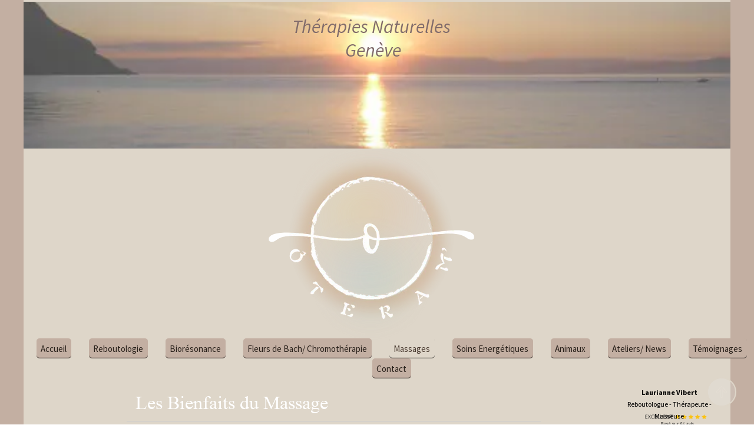

--- FILE ---
content_type: text/html; charset=utf-8
request_url: https://www.oteram.ch/bienfaits_du_massage.C.htm
body_size: 95388
content:
<!DOCTYPE html><html lang=fr>
  <head>
    <link rel="preload" href="https://st0.cdnsw.com/assets/precompile/viewer2_all-8580708725f69992cc4503593edd9d94.css" as="style" />
    <link rel="preload" href="https://st0.cdnsw.com/assets/precompile/fr-viewer_all-16cae8517d1fa56500da118680aa09a2.js" as="script" />
      <link rel="dns-prefetch preconnect" href="https://v-images.cdnsw.com" crossorigin="anonymous"/>
    
    <title>Massages genève</title>
<meta name="theme-color" content="#fff">
<meta name="description" content="Massage Holistique, Thérapeutique, Lomi-Lomi, Intuitif, Ayurvédique, Sportif, Kobido, minceur">
<meta name="keywords" content="Massage Holistique, massage thérapeutique geneve, massage geneve,  Lomi-Lomi, Intuitif, Ayurvédique, Sportif, soin visage Kobido, minceur, geneve">

<meta property="og:title" content="Massages genève">
<meta property="og:type" content="website">
<meta property="og:url" content="https://www.oteram.ch/bienfaits_du_massage.C.htm">
<meta property="og:image" content="https://www.oteram.ch/site/screenshot/?size_preset=fb&amp;v=1761221423">
<meta property="og:site_name" content="Oteram - Laurianne Vibert - Reboutologue - Thérapeute - Masseuse">
<meta property="og:description" content="Massage Holistique, Thérapeutique, Lomi-Lomi, Intuitif, Ayurvédique, Sportif, Kobido, minceur">
<meta name="referrer" content="unsafe-url">

<meta name="google-site-verification" content="8el2S1pHjEo80LglPRIzyy7nFEi58CM76o-3CPPOXng">
<link rel="image_src" href="https://www.oteram.ch/site/screenshot/?size_preset=fb" />
<link rel="shortcut icon" href="/favicon.ico?ts=1714129874" />

    <meta id="viewport" name="viewport" content="width=device-width, initial-scale=1.0, maximum-scale=1.0, user-scalable=no">
      <link rel="apple-touch-icon" sizes="57x57" href="https://v-images.cdnsw.com/site-favicons/1037698.png?preset=apple_touch_icon_57x57&amp;cache_key=1714129874" />
      <link rel="apple-touch-icon" sizes="72x72" href="https://v-images.cdnsw.com/site-favicons/1037698.png?preset=apple_touch_icon_72x72&amp;cache_key=1714129874" />
      <link rel="apple-touch-icon" sizes="114x114" href="https://v-images.cdnsw.com/site-favicons/1037698.png?preset=apple_touch_icon_114x114&amp;cache_key=1714129874" />
      <link rel="apple-touch-icon" sizes="192x192" href="https://v-images.cdnsw.com/site-favicons/1037698.png?preset=apple_touch_icon_192x192&amp;cache_key=1714129874" />
      <style>.body{font-family:&quot;Inter&quot;, sans-serif}a{outline:none}.body{color:#2D2D2D}.body a{color:#000}.uit_tbl{padding:0;margin:0}.uit_cttxt,.uit_ttltxt,.uit_tbl .c{padding:0;border:none;overflow:hidden}.uit_cttxt,.uit_ttltxt{position:relative}.uit_ttl,.uit_ct{margin:0;position:relative}.uit_cttxt{font-size:12px;font-size-adjust:none;font-style:normal;font-variant:normal;font-weight:normal}#pages div.component{position:absolute;opacity:0;visibility:hidden;pointer-events:none;animation-fill-mode:forwards;-webkit-animation-fill-mode:forwards;animation-timing-function:ease-in-out;-webkit-animation-timing-function:ease-in-out}#pages div.component.preloaded_cpt{opacity:1;visibility:visible;pointer-events:auto}div.componentBody{width:100%;height:100%;overflow:hidden;position:absolute;z-index:1000}div.componentBody.UI_Text{overflow:visible}#theme_body{position:relative;z-index:50}#pageContainer{margin-left:auto;margin-right:auto}#pageContainer,#pages{width:800px;height:200px}#pages{position:absolute;z-index:0}*{margin:0px}.font_xxsmall{font-size:10px;line-height:12px}.font_xsmall{font-size:12px;line-height:16px}.font_14px{font-size:14px;line-height:1.2em}.font_small{font-size:16px;line-height:20px}.font_medium{font-size:18px;line-height:24px}.font_20px{font-size:20px;line-height:1.2em}.font_large{font-size:24px;line-height:32px}.font_28px{font-size:28px;line-height:1.2em}.font_xlarge{font-size:32px;line-height:40px}.font_42px{font-size:42px;line-height:1.2em}.font_xxlarge{font-size:48px;line-height:58px}#body{position:relative;overflow:hidden}
</style>
    <meta id=prerendered_critical_css>
    <style>:root{--bleu-100:#E9E9FF;--bleu-500:#696CFF;--bleu-700:#2C30A0;--gris-0:#FFFFFF;--gris-100:#F7F7FA;--gris-200:#DCDCE2;--gris-300:#C0C0C9;--gris-400:#A4A4B0;--gris-500:#888897;--gris-600:#6C6C7F;--gris-700:#505066;--gris-800:#34344D;--gris-900:#1B1C33;--jaune-100:#FFF2E2;--jaune-500:#CC8925;--jaune-700:#9E702A;--orange-100:#FFD3BD;--orange-200:#FFC2A3;--orange-300:#FFB18A;--orange-50:#FFF4EF;--orange-500:#FF8F57;--orange-600:#DD713C;--orange-700:#CC5C24;--rose-100:#FFBDE0;--rose-200:#FFA3D4;--rose-300:#FF8AC8;--rose-50:#FFF0F8;--rose-500:#FF70BC;--rose-600:#F0429F;--rose-700:#DA2F8A;--rouge-100:#FFE7E6;--rouge-500:#FF5757;--rouge-700:#AC3939;--vert-100:#E4F8F0;--vert-500:#1EA97C;--vert-700:#236D55;--violet-100:#E9E4FF;--violet-200:#D7CCFF;--violet-300:#AB96FF;--violet-400:#8C6FFF;--violet-50:#F8F6FF;--violet-500:#7848FF;--violet-600:#6338DC;--violet-700:#5122BE;--violet-800:#3E238B;--violet-900:#311D58;--spacing-4:4px;--spacing-6:6px;--spacing-8:8px;--spacing-10:10px;--spacing-12:12px;--spacing-14:14px;--spacing-16:16px;--spacing-20:20px;--spacing-24:24px;--spacing-30:30px;--spacing-40:40px;--spacing-60:60px;--spacing-80:80px;--spacing-100:100px;--spacing-120:120px;--radius-4:4px;--radius-6:6px;--radius-8:8px;--radius-12:12px;--radius-16:16px;--radius-20:20px;--radius-100:100px;--neutral-5:var(--gris-800);--neutral-4:var(--gris-200);--neutral-3:var(--gris-300);--neutral-2:var(--gris-600);--neutral-1:var(--gris-200);--neutral:var(--gris-100);--secondary-6:var(--orange-50);--secondary-4:var(--orange-10);--secondary:var(--orange-300);--primary-6:var(--violet-100);--primary-5:var(--violet-200);--primary-4:var(--violet-300);--primary-3:var(--violet-300);--primary-2:var(--violet-400);--primary-1:var(--violet-400);--primary:var(--violet-500);--font-primary:&#39;Inter&#39;;--font-secondary:sans-serif;--text-base-size:1em;--text-scale-ratio:1.3;--text-xs:calc(1em / (var(--text-scale-ratio) * var(--text-scale-ratio)));--text-sm:.9em;--text-md:calc(1em * var(--text-scale-ratio));--text-lg:calc(1em * var(--text-scale-ratio) * var(--text-scale-ratio));--text-xl:calc(1em * var(--text-scale-ratio) * var(--text-scale-ratio) * var(--text-scale-ratio));--text-xxl:calc(1em * var(--text-scale-ratio) * var(--text-scale-ratio) * var(--text-scale-ratio) * var(--text-scale-ratio));--text-xxxl:calc(1em * var(--text-scale-ratio) * var(--text-scale-ratio) * var(--text-scale-ratio) * var(--text-scale-ratio) * var(--text-scale-ratio));--heading-line-height:1.2;--body-line-height:1.4;--heading-spacing:0.375em}
</style>
    <style>.-textNeutral{color:var(--neutral)}.-backgroundNeutral{background-color:var(--neutral)}.-textSecondary{color:var(--secondary)}.-backgroundSecondary{background-color:var(--secondary)}.-textPrimary{color:var(--primary)}.-backgroundPrimary{background-color:var(--primary)}.-textWarning{color:var(--warning)}.-backgroundWarning{background-color:var(--warning)}.-textError{color:var(--error)}.-backgroundError{background-color:var(--error)}.-textSucess{color:var(--success)}.-backgroundSucess{background-color:var(--success)}.-c1.-textNeutral{color:var(--neutral-1) !important}.-c1.-backgroundNeutral{background-color:var(--neutral-1) !important}.-c1.-textSecondary{color:var(--secondary-1) !important}.-c1.-backgroundSecondary{background-color:var(--secondary-1) !important}.-c1.-textPrimary{color:var(--primary-1) !important}.-c1.-backgroundPrimary{background-color:var(--primary-1) !important}.-c2.-textNeutral{color:var(--neutral-2) !important}.-c2.-backgroundNeutral{background-color:var(--neutral-2) !important}.-c2.-textSecondary{color:var(--secondary-2) !important}.-c2.-backgroundSecondary{background-color:var(--secondary-2) !important}.-c2.-textPrimary{color:var(--primary-2) !important}.-c2.-backgroundPrimary{background-color:var(--primary-2) !important}.-c3.-textNeutral{color:var(--neutral-3) !important}.-c3.-backgroundNeutral{background-color:var(--neutral-3) !important}.-c3.-textSecondary{color:var(--secondary-3) !important}.-c3.-backgroundSecondary{background-color:var(--secondary-3) !important}.-c3.-textPrimary{color:var(--primary-3) !important}.-c3.-backgroundPrimary{background-color:var(--primary-3) !important}.-c4.-textNeutral{color:var(--neutral-4) !important}.-c4.-backgroundNeutral{background-color:var(--neutral-4) !important}.-c4.-textSecondary{color:var(--secondary-4) !important}.-c4.-backgroundSecondary{background-color:var(--secondary-4) !important}.-c4.-textPrimary{color:var(--primary-4) !important}.-c4.-backgroundPrimary{background-color:var(--primary-4) !important}.-c5.-textNeutral{color:var(--neutral-5) !important}.-c5.-backgroundNeutral{background-color:var(--neutral-5) !important}.-c5.-textSecondary{color:var(--secondary-5) !important}.-c5.-backgroundSecondary{background-color:var(--secondary-5) !important}.-c5.-textPrimary{color:var(--primary-5) !important}.-c5.-backgroundPrimary{background-color:var(--primary-5) !important}.text-body{color:var(--gris-900)}.text-primary{color:var(--violet-500)}.text-primary_medium{color:var(--violet-300)}.text-primary-dark{color:var(--violet-700)}.text-grey{color:var(--gris-600)}.text-disabled{color:var(--gris-300)}.text-disabled_with_bg{color:var(--gris-500)}.text-error{color:var(--rouge-500)}.text-error_dark{color:var(--rouge-700)}.text-error_light{color:var(--rouge-100)}.text-headings{color:var(--violet-900)}.text-info{color:var(--bleu-500)}.text-legends{color:var(--gris-500)}.text-sub_headings{color:var(--violet-800)}.text-success{color:var(--vert-500)}.text-warning{color:var(--jaune-500)}.text-white{color:var(--gris-0)}.background-success{background-color:var(--vert-500)}.background-surface{background-color:var(--gris-100)}.background-primary_ultraLight{background-color:var(--violet-50)}.background-white{background-color:var(--gris-0)}.background-primary{background-color:var(--violet-500)}#loadingNodeBG,#progressLoading{position:fixed;top:0px;height:4px;left:0}#loadingNodeBG{right:0;background-color:rgba(255,255,255,0.5);z-index:100;-webkit-transition:0.4s,ease,0s,-webkit-transform;transition:0.4s,ease,0s,-webkit-transform;transition:transform,0.4s,ease,0s;transition:transform,0.4s,ease,0s,-webkit-transform;-webkit-transform:translateY(0);transform:translateY(0)}#loadingNodeBG.finish{-webkit-transform:translateY(-5px);transform:translateY(-5px);-webkit-transition-delay:1.5s;transition-delay:1.5s}#progressLoading{background-color:var(--primary);z-index:1001;-webkit-animation:progress-animation 7s ease-out forwards;animation:progress-animation 7s ease-out forwards}#progressLoading::after{border-radius:25px;box-shadow:5px 0 5px rgba(0,0,0,0.3);content:&quot;&quot;;height:4px;position:absolute;right:0;width:20px}@-webkit-keyframes progress-animation{0%{width:1%}10%{width:15%}20%{width:18%}30%{width:28%}40%{width:31%}50%{width:35%}65%{width:40%}75%{width:42%}85%{width:45%}92%{width:47%}100%{width:50%}}@keyframes progress-animation{0%{width:1%}10%{width:15%}20%{width:18%}30%{width:28%}40%{width:31%}50%{width:35%}65%{width:40%}75%{width:42%}85%{width:45%}92%{width:47%}100%{width:50%}}#loadingNode{display:none}.detected_device_desktop #loadingNode{display:block;position:fixed;right:10px;-webkit-transition:opacity 0.3s ease 0.1s,-webkit-transform 0.3s ease 0.1s;transition:opacity 0.3s ease 0.1s,-webkit-transform 0.3s ease 0.1s;transition:opacity 0.3s ease 0.1s,transform 0.3s ease 0.1s;transition:opacity 0.3s ease 0.1s,transform 0.3s ease 0.1s,-webkit-transform 0.3s ease 0.1s;-webkit-transform:translateY(0);transform:translateY(0);z-index:75001;top:0;opacity:1}#loadingNode.done_opa{opacity:.3}#loadingNode.done.outer{-webkit-transform:translateY(-25px);transform:translateY(-25px)}#loading_sitew{background-color:#ffffff;font-family:&#39;Inter&#39;, sans-serif;text-align:center;border-radius:0 0 5px 5px;padding:10px 25px;cursor:pointer;position:relative;-webkit-transition:border-radius,0.4s,ease;transition:border-radius,0.4s,ease;color:#2f2d30}#loading_sitew .main{font-size:12px;cursor:default;-webkit-user-select:none;-moz-user-select:none;-ms-user-select:none;user-select:none;line-height:1;margin-bottom:10px}#loadingNode a,#loadingNode a:visited,#loading_sitew a,#loading_sitew a:visited{text-decoration:none;color:inherit}#loadingNode a:hover{text-decoration:none}#loadingNode .slogan{opacity:0;background-color:#fff;color:#2f2d30;font-family:&#39;Inter&#39;, sans-serif;font-size:12px;padding:3px 2px;text-align:center;-webkit-transform:translateY(-100%);transform:translateY(-100%);-webkit-transition:0.3s,ease,-webkit-transform;transition:0.3s,ease,-webkit-transform;transition:transform,0.3s,ease;transition:transform,0.3s,ease,-webkit-transform;position:absolute;top:100%;left:0;right:0;border-radius:0 0 3px 3px}#loadingNode .slogan&gt;p{cursor:default;-webkit-user-select:none;-moz-user-select:none;-ms-user-select:none;user-select:none}#loadingNode .slogan .cta_viewer{display:inline-block;font-size:14px;margin:5px;padding:5px 14px;text-decoration:none;border-radius:35px;line-height:16px;cursor:pointer}#loadingNode:hover{opacity:1}#loadingNode:hover #loading_sitew{border-radius:0}#loadingNode:hover .slogan{opacity:1;-webkit-transform:translateY(0);transform:translateY(0)}#logo{display:-webkit-box;display:flex;-webkit-box-orient:horizontal;-webkit-box-direction:normal;flex-direction:row;-webkit-box-pack:start;justify-content:start;flex-direction:row;flex-wrap:nowrap}#logo.logo_small{-webkit-box-pack:center;justify-content:center}
</style>
    <meta id=site_engine_css />
    <meta id=ui_css />
    <meta id=theme_css />
    <meta id=block_font_css />
    <meta id=block_custom_styles_css />
    <meta id=presets_custom_styles_css />
    <meta id=site_css />
    <meta id=block_positions_css />
    <meta id=device_screen_css />
    <meta id=mobile_auto_css />
    <meta id=mobile_tree_css />
    <meta id=section_css />
    <!-- Generated on 2026-01-21 23:54:14 +0100 in full_cache_key="13pp4/C/fr" fast_cache_key="C_1037698__" bl_key=1037698.C. from 10.server unicorn  page_id=132090963/cpt_id= lang=fr_US -->
    <link rel="canonical" href="https://www.oteram.ch/bienfaits_du_massage.C.htm" />
    <meta name="csrf-param" content="authenticity_token" />
<meta name="csrf-token" content="WP2CgAGqAPqO+UOD9VupPLGmoqYV9XVu6B+wkajK0J+iLtJJ3ta0y3Qop+sd/bPZtcQxJHgAo/uuGrc9QwyXQA==" />
  </head>
  <body>
    <div id="loadingNodeBG" class='pro'>
      <div id="progressLoading"></div>
    </div>
    <!-- bid= bv=-1 -->
    <div id="loadingNode" class='pro outer'>
</div>

    <script>
      function loadCSS(e,t,n,o,s){
var c=window.document.createElement("link"),l=t||window.document.getElementsByTagName("script")[0],a=window.document.styleSheets
;c.rel="stylesheet";c.href=e;c.media=s?"only x":n||"all"
;o&&(c.onload=o);l.parentNode.insertBefore(c,l);if(s){
c.onloadcssdefined=function(t){
for(var n,o=0;o<a.length;o++)a[o].href&&a[o].href.indexOf(e)>-1&&(n=!0)
;n?window.requestAnimationFrame(t):setTimeout(function(){
c.onloadcssdefined(t)})};c.onloadcssdefined(function(){
c.media=n||"all"})}return c}function loadStyle(e,t){
var n=document.createElement('style');n.type='text/css'
;n.styleSheet?n.styleSheet.cssText=e:n.appendChild(document.createTextNode(e))
;var o=t||window.document.getElementsByTagName("script")[0]
;o.parentNode.insertBefore(n,o);return n}
function stylesheet_path(e){return{
menu_all:"/assets/precompile/cpts/menu/all-c48b6cb3d78c47ca12d89c45d4dd58c1.css",
faq_all:"/stylesheets/precompile/cpts/faq/all.css",
social_block:"/assets/precompile/cpts/common/social_block-79f5061b79dc8dfff28727961745ceab.css"
}[e]}loadCSSAsync=function(e,t,n,o){loadCSS(e,t,n,o,!0)};
      loadCSSAsync("https://st0.cdnsw.com/assets/precompile/viewer2_all-8580708725f69992cc4503593edd9d94.css",document.getElementById("site_engine_css"),"all",function(){
        //supprime le css critical
        var criticalCssMeta = document.getElementById("prerendered_critical_css");
        if (criticalCssMeta && criticalCssMeta.previousElementSibling && criticalCssMeta.previousElementSibling.tagName === "STYLE") {
          criticalCssMeta.previousElementSibling.remove();
        }
      }) 
      MobileBarExtraButtons=["link_page","link_tel","link_email","link_geo"]
;var deviceDetector={map:{mobile:{mobile:{max_width:502,
orientation:"portrait-primary"},mobile_auto:{max_width:502,
orientation:"portrait-primary"},mobile_tree:{max_width:502,
orientation:"portrait-primary"}},mobile_landscape:{mobile:{
max_width:736,orientation:"landscape-primary"},
mobile_landscape:{max_width:980,orientation:"landscape-primary"
},mobile_auto:{max_width:980,orientation:"landscape-primary"},
mobile_tree:{max_width:980,orientation:"landscape-primary"},
tablet:{max_width:910,orientation:"landscape-primary"}},tablet:{
tablet:{max_width:910,orientation:"portrait-primary"},mobile:{
max_width:768,orientation:"portrait-primary"},mobile_landscape:{
max_width:800,orientation:"portrait-primary"}}},
devices:["mobile","mobile_landscape","tablet"],
detect:function(){function e(){try{
return window.self!==window.top}catch(t){return!0}}
var i="desktop";this.w=window.outerWidth||screen.availWidth
;this.h=window.outerHeight||screen.availHeight;if(e()){
var t=window,a='inner';if(!('innerWidth'in window)){a='client'
;t=document.documentElement||document.body}this.w=t[a+'Width']
;this.h=t[a+'Height']}
if(0==window.outerWidth&&0==window.outerHeight&&90===Math.abs(window.orientation)){
var o=this.w;this.w=this.h;this.h=o}
this.orientation=this.w>this.h&&this.w>=460?"landscape-primary":"portrait-primary"
;this.real_device=null
;for(var i=null,r=0;r<this.devices.length;r++){
var n=this.devices[r],d=this.map[n][n]
;d&&this.w<=d.max_width&&this.orientation==d.orientation&&(this.real_device=this.real_device||n)
;var s=this.device_modes[n],c=this.map[n][s]
;c&&this.w<=c.max_width&&this.orientation==c.orientation&&(i=i||s)
}this.real_device=this.real_device||"desktop"
;i=this.force_device_mode||i||"desktop"
;navigator.userAgent.match(/IEMobile\/10\.0/)&&"mobile_auto"==i&&(i="desktop")
;document.body.className=document.body.className.replace(/ *detected_device_.+?( |$) */g," ")+" detected_device_"+("mobile_tree"==i?"mobile":i)
;return i||"desktop"},bestSourceDevice:function(e){
var i=["mobile","mobile_landscape","tablet","desktop","mobile_tree"]
;cd=Math.max(i.indexOf(e)-1,0);i[cd]==e&&(cd+=1)
;for(;"desktop"!=i[cd]&&this.device_modes[i[cd]]!=i[cd];){cd+=1
;i[cd]==e&&(cd+=1)}return i[cd]},loadDeviceScreenCss:function(){
this.device_screen_css||(this.device_screen_css=loadStyle("  #pageContainer, #pages,   /*system*/#theme_body,#site_content,#theme_page,#theme_header,#theme_footer,#page,#theme_content,#theme_menu /*theme size overiding*/{width:100%;/*beautifullmam has specific css with margin */margin-right:0;margin-left:0;}#body.body{overflow:hidden}",document.getElementById("device_screen_css")))
},removeDeviceScreenCss:function(){
this.device_screen_css&&$(this.device_screen_css).remove()
;this.device_screen_css=null}};
      deviceDetector.device_modes={"desktop":"desktop","mobile":"mobile_tree","mobile_landscape":"mobile_tree","tablet":"desktop"}
      var current_device=deviceDetector.detect()
      var mobile_auto_css="#pages{left:0}#pages div.component.visible{position:static}#pages div.component.visible .componentBody{position:relative}#pages div.component{max-width:100%;height:auto}.uim_sh li a,.uim_sv li a{color:inherit}\n"
      var mobile_tree_css="#mobile_wrapper{position:relative;transform:translateX(-50%);-webkit-transform:translateX(-50%);-moz-transform:translateX(-50%);-o-transform:translateX(-50%);-ms-transform:translateX(-50%)}#footer_zone .component:not(.force_height) .componentBody,#mobile_wrapper .component:not(.force_height) .componentBody{position:static;height:auto;width:auto;text-align:center}.hide_mobile{display:none !important}\n"
      console.log("Starting up on ",current_device)
      if (current_device=="mobile_auto"){
        loadStyle(mobile_auto_css,document.getElementById("mobile_auto_css"))
      }else if (current_device=="mobile_tree"){
        loadStyle(mobile_tree_css,document.getElementById("mobile_tree_css"))
      }else if (current_device!="desktop"){
        deviceDetector.loadDeviceScreenCss()
        var hideContentNode=loadStyle("#pages{opacity:0}",document.getElementById("theme_css"))
      }
      loadStyle("#u2_foreground{opacity:0}\n#u2_foreground,#theme_content{background-color:rgba(249,249,249,.9);border-width:0;width:1000px}\n.body,#TB_window,.lg{font-family:'Source Sans Pro',sans-serif}\n.body,.uit_cttxt,.uit_ttltxt,#TB_window{font-size:14px}\n.body .font_title_1{font-size:34px}\n.body .font_title_2{font-size:28px}\n.body .font_title_3{font-size:20px}\n.body .font_title_4{font-size:16px}\n.body .site_categ{display:inline-block;margin:5px;background-color:#6786ce;border:1px solid #6786ce;color:#fff;border-radius:0;text-decoration:none;padding:5px 10px;cursor:pointer;transition:color .2s,background-color .2s}\n.body .site_categ:hover{color:#6786ce;background-color:transparent}\n.body .site_categ.selected{border-color:#17274e}\n.uifaq_categ_list,.uib_list_categories ul,.uis_cat ul{margin:0;padding:10px 0;text-align:center;line-height:25px}\n.uifaq_categ_list:empty,.uib_list_categories ul:empty,.uis_cat ul:empty{display:none}\n.uifaq_categ_list li:last-child,.uib_list_categories ul li:last-child,.uis_cat ul li:last-child{margin-right:0}\n.uifaq_categ_list li:last-child,.uib_list_categories ul li:last-child,.uis_cat ul li:last-child{margin-left:0}\n.body .site_button,#TB_window .site_button,.gtbutton_preset_1\u003e.button_block,.gtbutton_preset_1\u003e.UI_Member\u003e.button_block,.gtbutton_preset_2\u003e.button_block,.gtbutton_preset_2\u003e.UI_Member\u003e.button_block,.gtbutton_preset_undefined\u003e.button_block,.gtbutton_preset_undefined\u003e.UI_Member\u003e.button_block,.gtsearchbox_preset_undefined .site_button,.gtsearchbox_preset_1 .site_button{background-color:#6786ce;border:1px solid #6786ce;color:#fff;border-radius:0;text-decoration:none;padding:5px 10px;transition:color .2s,background-color .2s;-webkit-transition:color .2s,background-color .2s;cursor:pointer}\n.gtbutton_preset_undefined .button_block\u003e.button_content,.gtbutton_preset_1 .button_block\u003e.button_content,.gtbutton_preset_2 .button_block\u003e.button_content{color:#fff}\n.body .site_button:hover,#TB_window .site_button:hover,.gtbutton_preset_undefined\u003e.button_block:hover,.gtbutton_preset_1\u003e.button_block:hover,.gtbutton_preset_1\u003e.UI_Member\u003e.button_block:hover,.gtbutton_preset_2\u003e.button_block:hover,.gtbutton_preset_2\u003e.UI_Member\u003e.button_block:hover,.gtsearchbox_preset_undefined .site_button:hover,.gtsearchbox_preset_undefined\u003e.UI_Member\u003e.button_block:hover,.gtsearchbox_preset_1 .site_button:hover{color:#6786ce;background-color:transparent}\n.gtbutton_preset_undefined\u003e.button_block:hover\u003e.button_content,.gtbutton_preset_1\u003e.button_block:hover\u003e.button_content,.gtbutton_preset_2\u003e.button_block:hover\u003e.button_content,.gtbutton_preset_undefined\u003e.UI_Member\u003e.button_block:hover .button_content,.gtbutton_preset_1\u003e.UI_Member\u003e.button_block:hover .button_content,.gtbutton_preset_2\u003e.UI_Member\u003e.button_block:hover .button_content{color:#6786ce}\n.body .site_textbox,.component textarea,#TB_window .site_textbox,#TB_window textarea,.gttextbox_preset_1 .site_textbox,.gttextbox_preset_2 .site_textbox,.gtsearchbox_preset_undefined .site_textbox,.gtsearchbox_preset_1 .site_textbox{background-color:#fff;background-image:none;border:1px solid #ddd;border-radius:4px;box-shadow:0 1px 1px rgba(0,0,0,.075) inset;color:#565656;font-size:14px;padding:4px;transition:border-color .15s ease-in-out 0s,box-shadow .15s ease-in-out 0s,background-color .15s ease-in-out}\n.body .site_textbox:focus,.component textarea:focus,#TB_window .site_textbox:focus,#TB_window textarea:focus,.gttextbox_preset_1 .site_textbox:focus,.gttextbox_preset_2 .site_textbox:focus,.gttextbox_preset.focused .site_textbox,.gtsearchbox_preset_undefined .site_textbox:focus,.gtsearchbox_preset_1 .site_textbox:focus{border-color:#667ee9;outline:0;background-color:#fff;box-shadow:inset 0 1px 1px rgba(0,0,0,.075),0 0 4px rgba(102,126,233,.6)}\n.body .site_search .site_button:hover,.gtsearchbox_preset_undefined .site_button:hover,.gtsearchbox_preset_1 .site_button:hover{background-color:#6786ce;color:#fff}\n.body,.uit_cttxt,.uit_ttltxt{color:#656565}\n:not(html).body{background-color:#f9f9f9}\n#theme_background{bottom:0;left:0;position:absolute;right:0;top:0;overflow:hidden}\n#theme_content{bottom:0;left:50%;max-width:100%;position:absolute;top:0;border-style:solid;-webkit-transform:translateX(-50%);transform:translateX(-50%)}\n#theme_body{width:100%}\n.body a,.clickable_link,.uit_cttxt a,.uit_cttxt_n a,.uit_cttxt_n a:visited,.uit_cttxt_n a:hover,#TB_window:not(.editor_interface) a{color:#6786ce}\n.uit_cttxt_m,.uim_mv ul li a,.uim_mh a,.uim_dv li .uim_m a,.uim_dh li .uim_m a,.uisl_l h3,.uisl_h h3,.uisl_h .uis_list_price,.uisl_l .uis_list_price,._ui18_member_username,.uif_body,div.UI_Forum .uif_post_page .uif_posts:not(.gtbackdrop_preset) .uif_subject,div.UI_Forum .tpl_table thead,.uib_view_content_first,.uib_view_content_last,.uibs_b .uib_content_first{font-size:16px}\ndiv.UI_Comment span.date,div.UI_Comment .info,div.UI_Comment div.help_cmt,.uib_view_date,.uis_bill tbody td span.uis_opts,div.UI_Forum .uif_topic_creation,div.UI_Forum tbody .uif_last_reply,div.UI_Forum span.uif_date{font-size:14px}\n.uit_cttxt_t,.uit_ttltxt_m,.uit_cttxt_m,div.UI_Contact .uicf_f,.UI_Contact .uicf_or,div.UI_Comment div.stat,div.UI_Comment div.comment_holder,div.UI_Comment .form,div.UI_Download .uidl_desc,.uib_view_title,.uib_edit_title,.uib_view_content_first,.uib_view_content_last,.uisl_s h3,.uisl_l h3,.uisl_h h3,.uisl_h .uis_list_price,.uisl_l .uis_list_price,.uis_bill thead td,.uis_bill tfoot td,.uis_bill h1,.uis_bill_mn h2,.uif_body,div.UI_Forum .uif_post_page .uif_posts:not(.gtbackdrop_preset) .uif_subject,.uibs_b .uib_content_first{font-weight:300}\n.uit_cttxt_t b,.uit_ttltxt_m b,.uit_cttxt_m b,.uib_view_title b,.uib_view_content_first b,.uib_view_content_last b,.uif_body b,.uibs_b .uib_content_first b,.uit_cttxt_t strong,.uit_ttltxt_m strong,.uit_cttxt_m strong,.uib_view_title strong,.uib_view_content_first strong,.uib_view_content_last strong,.uif_body strong,.uibs_b .uib_content_first strong{font-weight:700}\n.uit_ttltxt{min-height:23px}\n.uit_cttxt_m a:hover{text-decoration:none}\n.uit_cttxt{text-align:justify}\n.uit_cttxt_s a:hover{text-decoration:none}\n.uim_mv ul{margin:0;padding:0;list-style:none}\n.uim_mv ul li{padding:5px 0}\n.uim_mv ul li a{border-left:4px solid transparent;color:#565656;padding-left:10px;text-decoration:none;margin-bottom:8px}\n.uim_mv ul ul li{padding-left:15px;padding-bottom:0}\n.uim_mv ul ul ul{padding-left:10px}\n.uim_mv ul li\u003eul li a:hover{color:#222}\n.uim_mv ul li.selected\u003e.uim_m a,.uim_mv ul li.selected\u003e.uim_m a:hover{border-left-color:#6786ce;color:#6786ce}\n.uim_mv a:hover{text-decoration:none}\n.uim_mh{height:20px;padding:0}\n.uim_mh ul{padding:0;width:100%}\n.uim_mh a{color:#565656;margin:0 17px;text-decoration:none;text-transform:uppercase;border-bottom:1px solid transparent;transition:color .2s ease,border-bottom-color .2s ease;-webkit-transition:color .2s ease,border-bottom-color .2s ease}\n.uim_mh a:hover{color:#6786ce}\n.uim_mh .uim_m1{height:100%;padding-top:5px}\n.uim_mh .uim_m2{height:100%;margin-left:3px}\n.uim_mh ul li.selected\u003e.uim_m a,.uim_mh ul li.selected\u003e .uim_m a:hover{border-bottom-color:#6786ce;color:#6786ce}\n.uim_mh li.selected\u003e ul li .uim_m a,.uim_mh li.selected\u003eul li .uim_m a:hover{background:0 0}\n.uim_sh ul li a,.uim_sv ul li a{color:#555}\n.uim_sv ul li.selected\u003e.uim_m a,.uim_sh ul li.selected\u003e.uim_m a{color:#6786ce}\n.UI_Menu.uim_sv ul ul li{padding-left:10px}\n.uim_dv li .uim_m a,.uim_dh li .uim_m a{border-bottom:1px solid transparent;color:#565656;margin:0 17px;text-decoration:none;text-transform:uppercase;transition:color .2s ease 0s,border-bottom-color .2s ease 0s}\n.uim_dv li .uim_m a:hover,.uim_dh li .uim_m a:hover{color:#6786ce}\n.uim_dh ul li.selected\u003e .uim_m a,.uim_dv ul li.selected\u003e.uim_m a{border-bottom-color:#6786ce}\n.UI_Menu.uim_cv .uim_mc\u003eul li\u003eul li.selected\u003espan\u003ea,.UI_Menu.uim_ch .uim_mc\u003eul li\u003eul li.selected\u003espan\u003ea{color:#6786ce}\n.jcarousel-skin-tango.jcarousel-container{background-color:#eaeaea;border-color:transparent transparent #6786ce;border-radius:0;border-style:none none solid;border-width:medium medium 4px}\n.jcarousel-skin-tango .jcarousel-next-horizontal{background-image:url(/files/themes/cristal/generated/100_112_799ff2_6788ce/images/next-horizontal.png)}\n.jcarousel-skin-tango .jcarousel-prev-horizontal{background-image:url(/files/themes/cristal/generated/100_112_799ff2_6788ce/images/prev-horizontal.png)}\n.jcarousel-skin-tango .jcarousel-prev-vertical{background-image:url(/files/themes/cristal/generated/100_112_799ff2_6788ce/images/prev-vertical.png)}\n.jcarousel-skin-tango .jcarousel-next-vertical{background-image:url(/files/themes/cristal/generated/100_112_799ff2_6788ce/images/next-vertical.png)}\n.hover_c .img_click::after{background-color:#6786ce}\ndiv.UI_Contact .uicf_f{color:#565656}\ndiv.UI_Comment div.stat{color:#c4c4c4}\ndiv.UI_Comment .info,div.UI_Comment div.help_cmt,div.UI_Comment .info{font-style:normal}\ndiv.UI_Comment div.comment_holder{color:#444}\ndiv.UI_Comment div.comment_holder .name{color:#6786ce}\ndiv.UI_Comment div.admin{background:#f0f0f0;border-left:4px solid #6786ce}\ndiv.UI_Comment div.admin div.comment a{color:#656565}\ndiv.UI_Comment .form{color:#565656}\n.uibs_b .uib_article{background-color:#eaeaea;border-color:transparent transparent transparent #6786ce;border-style:none none none solid;border-width:medium medium medium 4px}\n.uibs_b .uib_title{color:#6786ce}\n.uib_view_title,.uib_edit_title{color:#6786ce}\n.uib_view_facebook_comments{background-color:#eaeaea}\n.uib_edit input.uib_edit_title{color:#6786ce}\n.uis_ss{color:#6786ce}\n.uis_search_header,.uis_search\u003ediv\u003ediv.uis_close_search{background-color:#eaeaea}\n.uis_search .uis_btn,.uis_search_suggest h3,.uifaq_search .uifaq_btn{background-color:#6786ce;color:#fff}\n.uis_search.uis_search_result{border-left-color:#eff6e8;border-top-color:#eff6e8}\n.uis_search_suggest{border-color:#6786ce}\n.uis_search_suggest .highlight{color:#6785d2}\n.uis_suggest_category\u003ediv,.uis_suggest_word\u003ediv,.uis_suggest_product\u003ediv{color:#444}\n.uis_suggest_category\u003ediv:hover,.uis_suggest_word\u003ediv:hover,.uis_suggest_product\u003ediv:hover{background-color:#eff6e8;color:#444}\n.uis_search_suggest h3,.uis_search .uis_btn .fonticon{color:#fff}\n.close_tooltip{background-color:#6786ce}\n.close_tooltip:after{border-right-color:#6786ce}\n.uisl_s .uis_list\u003eul li{background-color:#eaeaea;color:#565656}\n.uisl_l .uis_list\u003eul li{background-color:#eaeaea}\n.uisl_h .uis_list\u003eul li.uis_lio{background-color:#eff6e8}\n.uisl_h .uis_list\u003eul li:nth-child(odd){background:#eaeaea}\n.uisl_h .uis_list\u003eul li:nth-child(even){background:#f8f8f8}\n.uis_bill table{background-color:#eee}\n.uis_bill thead,.uis_bill tfoot{background-color:#fff;color:#565656}\n.uis_bill tbody td{background-color:#fff;color:#444}\n.uis_bill tfoot td.uis_extra,.uis_summary_prod,.uis_summary_options,.uis_order_sum{background-color:#fafafa}\n.uis_bill_mn{background-color:#eaeaea}\n.uis_bill_mn h2{border-color:#6786ce;color:#6786ce}\n.uisl_m .uis_list\u003eul li h3\u003espan{color:#333;font-weight:700}\n.uisl_m .uis_list\u003eul li .ov_prod\u003ediv:hover\u003ediv{color:#6786ce}\n.uisl_h .uis_list\u003eul li .ov_prod\u003ediv{color:inherit;background-color:#fff}\n.uisl_h .uis_list\u003eul li .ov_prod\u003ediv:hover{color:#000}\n.uis_cb_form{background:#fff}\n#form_cb_wrapper{border:1px solid #d0d0d0}\n.uis_pf_err{border:2px solid #bb4600;background-color:#edfdc4}\n.uis_exbtn .uis_btn:hover{background-color:#fff}\n.uisa_a\u003espan{color:#333}\n.uis_list_strike,.uis_strike_price{color:rgba(0,0,0,.8)}\n.component.selected .block_section{background:#fff;color:#333}\n.uisl_m .uis_pages li{background-color:rgba(0,0,0,0);border:2px solid rgba(0,0,0,0);border-radius:3px;color:#656565}\n.uisl_m .uis_pages li.selected,.uisl_m .ui_list_pages ul li.selected{border-color:#6786ce}\n.uisl_m .uis_bill table,.uis_sum_grid{background-color:#fafafa}\n.uisl_m .main_cart\u003e tfoot{border-top:1px solid #ccc}\n.uisl_m .main_cart\u003e thead,tfoot{border-bottom:1px solid #ccc}\n.uisl_m .main_cart tbody tr:hover td{background-color:#fafafa}\n.uisl_m .uis_list_strike,.uisl_m .uis_strike_price{color:rgba(0,0,0,.5)}\n.uis_shipping_pickups{background:#fff}\n.uis_bill_breadcrumb\u003ediv.uis_step_selected::after{background:#6786ce}\n.uis_pages:not(.gtbuttonsgroup_preset) li.selected{background-color:#eee}\n.gtbackdrop_preset .uis_prod,.uis_bill .gtbackdrop_preset table,.uis_bill .gtbackdrop_preset tbody td,.uisl_m .uis_bill .gtbackdrop_preset thead,.uis_bill .gtbackdrop_preset tfoot,.gtbackdrop_preset .uis_sum_grid,.uisl_m .uis_bill .gtbackdrop_preset tfoot td.uis_extra,.uisl_m .gtbackdrop_preset .main_cart tbody tr:hover td,.UI_Store .gtbackdrop_preset .uis_shipping_pickups,.gtbackdrop_preset .uis_bill_mn{background:0 0}\n.uis_bill .gtbackdrop_preset thead,.uis_bill .gtbackdrop_preset tfoot,.uis_bill .gtbackdrop_preset tbody td,.gtbackdrop_preset .uisl_m .uis_list\u003eul li h3\u003espan{color:inherit}\n._ui18_signup_tb,.ui18_style_none ._ui18_member_unlogged,.ui18_style_none ._ui18_member_logged{background-color:#eaeaea;border-color:transparent}\n._ui18_member_signup h2{color:#6786ce}\ndiv.UI_Forum span._ui18_do_member_signup,div.UI_Forum span._ui18_do_member_signin{border-bottom:medium none}\n._ui18_member_signup h2{color:#6786ce}\n#list_styles.ui_member_styles{background-color:#f9f9f9}\n.default_preset_1 .modal{background-color:rgba(255,255,255,.7)}\n.first_signin_content{background-color:#fff;border:1px solid #c5c5c5}\n.gtbutton_preset ._ui18_div_do_member_signin a,.gtbutton_preset ._ui18_div_do_member_space a{color:inherit}\ndiv.UI_Forum div.uif_post_stats,.manage_post li,.uif_body_edit li,.uif_add_post{background-color:#6786ce;border-color:transparent;border-radius:0;color:#fff}\n.uif_body_edit li a{color:#fff}\ndiv.UI_Forum div.uif_margin_left{background-color:#eaeaea;border-right-color:#dedede}\ndiv.UI_Forum div.header_post{background-color:#6786ce;color:#fff}\ndiv.UI_Forum fieldset{border-color:transparent;background-color:#fff}\ndiv.UI_Forum .uif_hide_post{background-color:rgba(0,0,0,.1);border-color:#fff}\ndiv.UI_Forum .uif_subject{cursor:pointer}\ndiv.UI_Forum .uif_subject:not(.gt_backdrop_title){color:#444}\ndiv.UI_Forum .tpl_table thead{color:#fff;background:#6786ce}\ndiv.UI_Forum .tpl_table tbody{background-color:#fff}\ndiv.UI_Forum .tpl_table td{border-color:transparent}\n.UI_Form h3{color:#6786ce}\n.UI_Form .upload_link{color:#6786ce}\n.upload_link:hover,.upload_link.open{background-color:#6786ce;color:#fff}\n.show_file{background-color:#fff;border:1px dashed #6786ce;border-radius:50px;color:#6786ce}\n.UI_Calendar .fc-view-container:not(.gt_backdrop_content){background-color:#fff}\n.UI_Calendar .fc-view-container\u003ediv{border-color:#cecece}\n.uifaq_title{color:#6786ce}\n.default_preset_1 .uifaq_question_wrapper{margin-bottom:15px;border-bottom:1px solid #ccc}\n.default_preset_1 .uifaq_question{font-size:16px;padding:10px 5px}\n.default_preset_1 .uifaq_answer{padding:10px;text-align:justify}\n.default_preset_2 .uifaq_question_wrapper{margin-bottom:15px;background-color:#fff}\n.default_preset_2 .uifaq_question{font-size:16px;padding:10px 5px}\n.default_preset_2 .uifaq_answer{padding:5px}\n.default_preset_2 .uifaq_question_wrapper:hover .uifaq_question,.default_preset_2 .uifaq_question_wrapper.uifaq_open .uifaq_question{color:#6786ce}\n.default_preset_2 .uifaq_question_wrapper.uifaq_open .uifaq_question{font-size:18px}\n.uifaq_categ_list li.selected,.uib_list_categories li.selected{border:2px solid #29468a;cursor:default}\n.uifaq_categ_list li.selected:hover,.uib_list_categories li.selected:hover{background-color:#6786ce;color:#fff}\n#list_styles.ui_faq_styles,#list_styles.ui_blog_styles{background-color:#f9f9f9}\n#site_content_background,.componentBody.UI_Text,.componentBody.UI_Menu,.componentBody.UI_Download:not(.gtbackdrop_preset),.componentBody.UI_Comment:not(.gtbackdrop_preset),.componentBody.UI_Contact{background-color:transparent}\n.tpl_light_color{color:#6786ce}\n.edit_ui_wrapper{background-color:rgba(255,255,255,.6)}\n.edit_ui_wrapper.anim_ended:hover{background-color:rgba(255,255,255,.8)}\n#body .component .editor_add_item{background-color:rgba(255,255,255,.5)}",document.getElementById("theme_css"))


            loadStyle(".component_1579071504 .uim_p_13 .uim_mc\u003eul{\nlist-style:outside none none;\npadding:0\n}\n.component_1579071504 .uim_p_13 .uim_mc\u003eul li.uim_dhv_li_first{\nfont-size:15px;\nline-height:1.27em\n}\n.component_1579071504 .uim_p_13 .uim_mc\u003eul li.uim_dhv_li_first\u003espan\u003ea{\ncolor:hsl(23, 21%, 13%);\nbackground-color:hsl(23, 21%, 70%);\npadding:0.5em;\nbox-shadow:0 -1pt rgba(0,0,0,0.5) inset;\npadding-bottom:calc(.5em + 0px);\nborder-radius:5px;\n-webkit-transition:color 0.25s linear,background-color 0.25s linear,box-shadow 0.25s linear;\ntransition:color 0.25s linear,background-color 0.25s linear,box-shadow 0.25s linear;\nposition:relative\n}\n.component_1579071504 .uim_p_13 .uim_mc\u003eul li.uim_dhv_li_first\u003espan\u003ea:hover,.component_1579071504 .uim_p_13 .uim_mc\u003eul li.uim_dhv_li_first\u003espan\u003ea:active,.component_1579071504 .uim_p_13 .uim_mc\u003eul li.uim_dhv_li_first\u003espan\u003ea:focus{\ntext-decoration:none\n}\n.component_1579071504 .uim_p_13 .uim_mc\u003eul li.uim_dhv_li_first .uim_m{\nmargin:0 1em\n}\n.component_1579071504 .uim_p_13 .uim_mc\u003eul li.uim_dhv_li_first:hover\u003espan\u003ea{\ntop:calc(0px / 2);\ncolor: rgb(31, 14, 14);\nbackground-color:rgba(255,255,255,1);\npadding-bottom:calc(0.5em + 0px / 2)\n}\n.component_1579071504 .uim_p_13 .uim_mc\u003eul li.uim_dhv_li_first:active,.component_1579071504 .uim_p_13 .uim_mc\u003eul li.uim_dhv_li_first:focus{\ntop:3px\n}\n.component_1579071504 .uim_p_13 .uim_mc\u003eul li.uim_dhv_li_first.selected\u003e.uim_m\u003ea,.component_1579071504 .uim_p_13 .uim_mc\u003eul li.uim_dhv_li_first.selected\u003e.uim_m\u003ea:hover,.component_1579071504 .uim_p_13 .uim_mc\u003eul li.uim_dhv_li_first.selected\u003e.uim_m\u003ea:focus,.component_1579071504 .uim_p_13 .uim_mc\u003eul li.uim_dhv_li_first.selected\u003e.uim_m\u003ea:active{\ntop:0;\nbackground-color:rgba(255,255,255,0);\ncolor:hsl(23, 21%, 23%);\npadding-bottom:calc(.5em + 0px)\n}\n.component_1579071504 .uim_p_13 .uim_mc\u003eli:last-child\u003espan\u003ea::after{\ndisplay:block\n}\n.component_1579071504 .uim_p_13.uim_cv ul li a{\ntext-align:center\n}\n.component_1579071504 .uim_p_13.uim_ch ul{\ntext-align:center\n}\n\n",document.getElementById("block_custom_styles_css"))
      loadStyle(".body .text_menufont,.body .component,.body input[type=text],.body input[type=submit],.body input[type=email],.body input[type=password],.body input[type=number],.body input[type=url],.body input[type=tel],.body button,.body .site_button,.body select,.body textarea,.body .uica_te,.body .uica_ptxt,.body .uit_cttxt,.body .uit_cttxt_t,.body .uit_ttltxt_m,.body .uit_cttxt_m,.body div.UI_Contact .uicf_f,.body .UI_Contact .uicf_or,.body div.UI_Comment div.comment_holder,.body div.UI_Comment .form,.body div.UI_Download .uidl_desc,.body .uib_view_title,.body .uib_view_content_first,.body .uib_view_content_last,.body .uisl_h .uis_list_price,.body .uisl_l .uis_list_price,.body .uis_bill thead td,.body .uis_bill tfoot td,.body .uif_body,.body .uibs_b .uib_content_first,.body .gallery-content-text,#mobile_bar .text_menufont,#mobile_bar .component,#mobile_bar input[type=text],#mobile_bar input[type=submit],#mobile_bar input[type=email],#mobile_bar input[type=password],#mobile_bar input[type=number],#mobile_bar input[type=url],#mobile_bar input[type=tel],#mobile_bar button,#mobile_bar .site_button,#mobile_bar select,#mobile_bar textarea,#mobile_bar .uica_te,#mobile_bar .uica_ptxt,#mobile_bar .uit_cttxt,#mobile_bar .uit_cttxt_t,#mobile_bar .uit_ttltxt_m,#mobile_bar .uit_cttxt_m,#mobile_bar div.UI_Contact .uicf_f,#mobile_bar .UI_Contact .uicf_or,#mobile_bar div.UI_Comment div.comment_holder,#mobile_bar div.UI_Comment .form,#mobile_bar div.UI_Download .uidl_desc,#mobile_bar .uib_view_title,#mobile_bar .uib_view_content_first,#mobile_bar .uib_view_content_last,#mobile_bar .uisl_h .uis_list_price,#mobile_bar .uisl_l .uis_list_price,#mobile_bar .uis_bill thead td,#mobile_bar .uis_bill tfoot td,#mobile_bar .uif_body,#mobile_bar .uibs_b .uib_content_first,#mobile_bar .gallery-content-text,#TB_window:not(.editor_interface) .text_menufont,#TB_window:not(.editor_interface) .component,#TB_window:not(.editor_interface) input[type=text],#TB_window:not(.editor_interface) input[type=submit],#TB_window:not(.editor_interface) input[type=email],#TB_window:not(.editor_interface) input[type=password],#TB_window:not(.editor_interface) input[type=number],#TB_window:not(.editor_interface) input[type=url],#TB_window:not(.editor_interface) input[type=tel],#TB_window:not(.editor_interface) button,#TB_window:not(.editor_interface) .site_button,#TB_window:not(.editor_interface) select,#TB_window:not(.editor_interface) textarea,#TB_window:not(.editor_interface) .uica_te,#TB_window:not(.editor_interface) .uica_ptxt,#TB_window:not(.editor_interface) .uit_cttxt,#TB_window:not(.editor_interface) .uit_cttxt_t,#TB_window:not(.editor_interface) .uit_ttltxt_m,#TB_window:not(.editor_interface) .uit_cttxt_m,#TB_window:not(.editor_interface) div.UI_Contact .uicf_f,#TB_window:not(.editor_interface) .UI_Contact .uicf_or,#TB_window:not(.editor_interface) div.UI_Comment div.comment_holder,#TB_window:not(.editor_interface) div.UI_Comment .form,#TB_window:not(.editor_interface) div.UI_Download .uidl_desc,#TB_window:not(.editor_interface) .uib_view_title,#TB_window:not(.editor_interface) .uib_view_content_first,#TB_window:not(.editor_interface) .uib_view_content_last,#TB_window:not(.editor_interface) .uisl_h .uis_list_price,#TB_window:not(.editor_interface) .uisl_l .uis_list_price,#TB_window:not(.editor_interface) .uis_bill thead td,#TB_window:not(.editor_interface) .uis_bill tfoot td,#TB_window:not(.editor_interface) .uif_body,#TB_window:not(.editor_interface) .uibs_b .uib_content_first,#TB_window:not(.editor_interface) .gallery-content-text,#font_panel .textFamily .text_menufont,#font_panel .textFamily .component,#font_panel .textFamily input[type=text],#font_panel .textFamily input[type=submit],#font_panel .textFamily input[type=email],#font_panel .textFamily input[type=password],#font_panel .textFamily input[type=number],#font_panel .textFamily input[type=url],#font_panel .textFamily input[type=tel],#font_panel .textFamily button,#font_panel .textFamily .site_button,#font_panel .textFamily select,#font_panel .textFamily textarea,#font_panel .textFamily .uica_te,#font_panel .textFamily .uica_ptxt,#font_panel .textFamily .uit_cttxt,#font_panel .textFamily .uit_cttxt_t,#font_panel .textFamily .uit_ttltxt_m,#font_panel .textFamily .uit_cttxt_m,#font_panel .textFamily div.UI_Contact .uicf_f,#font_panel .textFamily .UI_Contact .uicf_or,#font_panel .textFamily div.UI_Comment div.comment_holder,#font_panel .textFamily div.UI_Comment .form,#font_panel .textFamily div.UI_Download .uidl_desc,#font_panel .textFamily .uib_view_title,#font_panel .textFamily .uib_view_content_first,#font_panel .textFamily .uib_view_content_last,#font_panel .textFamily .uisl_h .uis_list_price,#font_panel .textFamily .uisl_l .uis_list_price,#font_panel .textFamily .uis_bill thead td,#font_panel .textFamily .uis_bill tfoot td,#font_panel .textFamily .uif_body,#font_panel .textFamily .uibs_b .uib_content_first,#font_panel .textFamily .gallery-content-text,.ui_text_styles .text_menufont,.ui_text_styles .component,.ui_text_styles input[type=text],.ui_text_styles input[type=submit],.ui_text_styles input[type=email],.ui_text_styles input[type=password],.ui_text_styles input[type=number],.ui_text_styles input[type=url],.ui_text_styles input[type=tel],.ui_text_styles button,.ui_text_styles .site_button,.ui_text_styles select,.ui_text_styles textarea,.ui_text_styles .uica_te,.ui_text_styles .uica_ptxt,.ui_text_styles .uit_cttxt,.ui_text_styles .uit_cttxt_t,.ui_text_styles .uit_ttltxt_m,.ui_text_styles .uit_cttxt_m,.ui_text_styles div.UI_Contact .uicf_f,.ui_text_styles .UI_Contact .uicf_or,.ui_text_styles div.UI_Comment div.comment_holder,.ui_text_styles div.UI_Comment .form,.ui_text_styles div.UI_Download .uidl_desc,.ui_text_styles .uib_view_title,.ui_text_styles .uib_view_content_first,.ui_text_styles .uib_view_content_last,.ui_text_styles .uisl_h .uis_list_price,.ui_text_styles .uisl_l .uis_list_price,.ui_text_styles .uis_bill thead td,.ui_text_styles .uis_bill tfoot td,.ui_text_styles .uif_body,.ui_text_styles .uibs_b .uib_content_first,.ui_text_styles .gallery-content-text,.uit_preset .text_menufont,.uit_preset .component,.uit_preset input[type=text],.uit_preset input[type=submit],.uit_preset input[type=email],.uit_preset input[type=password],.uit_preset input[type=number],.uit_preset input[type=url],.uit_preset input[type=tel],.uit_preset button,.uit_preset .site_button,.uit_preset select,.uit_preset textarea,.uit_preset .uica_te,.uit_preset .uica_ptxt,.uit_preset .uit_cttxt,.uit_preset .uit_cttxt_t,.uit_preset .uit_ttltxt_m,.uit_preset .uit_cttxt_m,.uit_preset div.UI_Contact .uicf_f,.uit_preset .UI_Contact .uicf_or,.uit_preset div.UI_Comment div.comment_holder,.uit_preset div.UI_Comment .form,.uit_preset div.UI_Download .uidl_desc,.uit_preset .uib_view_title,.uit_preset .uib_view_content_first,.uit_preset .uib_view_content_last,.uit_preset .uisl_h .uis_list_price,.uit_preset .uisl_l .uis_list_price,.uit_preset .uis_bill thead td,.uit_preset .uis_bill tfoot td,.uit_preset .uif_body,.uit_preset .uibs_b .uib_content_first,.uit_preset .gallery-content-text,.uica_header_window .text_menufont,.uica_header_window .component,.uica_header_window input[type=text],.uica_header_window input[type=submit],.uica_header_window input[type=email],.uica_header_window input[type=password],.uica_header_window input[type=number],.uica_header_window input[type=url],.uica_header_window input[type=tel],.uica_header_window button,.uica_header_window .site_button,.uica_header_window select,.uica_header_window textarea,.uica_header_window .uica_te,.uica_header_window .uica_ptxt,.uica_header_window .uit_cttxt,.uica_header_window .uit_cttxt_t,.uica_header_window .uit_ttltxt_m,.uica_header_window .uit_cttxt_m,.uica_header_window div.UI_Contact .uicf_f,.uica_header_window .UI_Contact .uicf_or,.uica_header_window div.UI_Comment div.comment_holder,.uica_header_window div.UI_Comment .form,.uica_header_window div.UI_Download .uidl_desc,.uica_header_window .uib_view_title,.uica_header_window .uib_view_content_first,.uica_header_window .uib_view_content_last,.uica_header_window .uisl_h .uis_list_price,.uica_header_window .uisl_l .uis_list_price,.uica_header_window .uis_bill thead td,.uica_header_window .uis_bill tfoot td,.uica_header_window .uif_body,.uica_header_window .uibs_b .uib_content_first,.uica_header_window .gallery-content-text,.uica_content .text_menufont,.uica_content .component,.uica_content input[type=text],.uica_content input[type=submit],.uica_content input[type=email],.uica_content input[type=password],.uica_content input[type=number],.uica_content input[type=url],.uica_content input[type=tel],.uica_content button,.uica_content .site_button,.uica_content select,.uica_content textarea,.uica_content .uica_te,.uica_content .uica_ptxt,.uica_content .uit_cttxt,.uica_content .uit_cttxt_t,.uica_content .uit_ttltxt_m,.uica_content .uit_cttxt_m,.uica_content div.UI_Contact .uicf_f,.uica_content .UI_Contact .uicf_or,.uica_content div.UI_Comment div.comment_holder,.uica_content div.UI_Comment .form,.uica_content div.UI_Download .uidl_desc,.uica_content .uib_view_title,.uica_content .uib_view_content_first,.uica_content .uib_view_content_last,.uica_content .uisl_h .uis_list_price,.uica_content .uisl_l .uis_list_price,.uica_content .uis_bill thead td,.uica_content .uis_bill tfoot td,.uica_content .uif_body,.uica_content .uibs_b .uib_content_first,.uica_content .gallery-content-text,.gtbackdrop_preset .text_menufont,.gtbackdrop_preset .component,.gtbackdrop_preset input[type=text],.gtbackdrop_preset input[type=submit],.gtbackdrop_preset input[type=email],.gtbackdrop_preset input[type=password],.gtbackdrop_preset input[type=number],.gtbackdrop_preset input[type=url],.gtbackdrop_preset input[type=tel],.gtbackdrop_preset button,.gtbackdrop_preset .site_button,.gtbackdrop_preset select,.gtbackdrop_preset textarea,.gtbackdrop_preset .uica_te,.gtbackdrop_preset .uica_ptxt,.gtbackdrop_preset .uit_cttxt,.gtbackdrop_preset .uit_cttxt_t,.gtbackdrop_preset .uit_ttltxt_m,.gtbackdrop_preset .uit_cttxt_m,.gtbackdrop_preset div.UI_Contact .uicf_f,.gtbackdrop_preset .UI_Contact .uicf_or,.gtbackdrop_preset div.UI_Comment div.comment_holder,.gtbackdrop_preset div.UI_Comment .form,.gtbackdrop_preset div.UI_Download .uidl_desc,.gtbackdrop_preset .uib_view_title,.gtbackdrop_preset .uib_view_content_first,.gtbackdrop_preset .uib_view_content_last,.gtbackdrop_preset .uisl_h .uis_list_price,.gtbackdrop_preset .uisl_l .uis_list_price,.gtbackdrop_preset .uis_bill thead td,.gtbackdrop_preset .uis_bill tfoot td,.gtbackdrop_preset .uif_body,.gtbackdrop_preset .uibs_b .uib_content_first,.gtbackdrop_preset .gallery-content-text{\n\n\n\n\n\n\n\n\n\n}\n.body .gt_backdrop_title,.body .title_menufont,.body .uit_ttltxt,.body .uib_title,.body div.UI_Forum .uif_post_page .uif_posts:not(.gtbackdrop_preset) .uif_subject,.body .uis_bill .title,.body .uib_view_title,.body input[type=text].uib_edit_title,.body .uifaq_title,.body .uifaq_categ_name,.body .gallery-content-title,.body .uit_preset_1 .uit_cttxt,.body.uit_preset_1 .uit_cttxt,.body .customizable .font_title_1,.body .customizable .font_title_2,.body .customizable .font_title_3,.body .customizable .font_title_4,#mobile_bar .gt_backdrop_title,#mobile_bar .title_menufont,#mobile_bar .uit_ttltxt,#mobile_bar .uib_title,#mobile_bar div.UI_Forum .uif_post_page .uif_posts:not(.gtbackdrop_preset) .uif_subject,#mobile_bar .uis_bill .title,#mobile_bar .uib_view_title,#mobile_bar input[type=text].uib_edit_title,#mobile_bar .uifaq_title,#mobile_bar .uifaq_categ_name,#mobile_bar .gallery-content-title,#mobile_bar .uit_preset_1 .uit_cttxt,#mobile_bar.uit_preset_1 .uit_cttxt,#mobile_bar .customizable .font_title_1,#mobile_bar .customizable .font_title_2,#mobile_bar .customizable .font_title_3,#mobile_bar .customizable .font_title_4,#TB_window:not(.editor_interface) .gt_backdrop_title,#TB_window:not(.editor_interface) .title_menufont,#TB_window:not(.editor_interface) .uit_ttltxt,#TB_window:not(.editor_interface) .uib_title,#TB_window:not(.editor_interface) div.UI_Forum .uif_post_page .uif_posts:not(.gtbackdrop_preset) .uif_subject,#TB_window:not(.editor_interface) .uis_bill .title,#TB_window:not(.editor_interface) .uib_view_title,#TB_window:not(.editor_interface) input[type=text].uib_edit_title,#TB_window:not(.editor_interface) .uifaq_title,#TB_window:not(.editor_interface) .uifaq_categ_name,#TB_window:not(.editor_interface) .gallery-content-title,#TB_window:not(.editor_interface) .uit_preset_1 .uit_cttxt,#TB_window:not(.editor_interface).uit_preset_1 .uit_cttxt,#TB_window:not(.editor_interface) .customizable .font_title_1,#TB_window:not(.editor_interface) .customizable .font_title_2,#TB_window:not(.editor_interface) .customizable .font_title_3,#TB_window:not(.editor_interface) .customizable .font_title_4,#font_panel .textFamily .gt_backdrop_title,#font_panel .textFamily .title_menufont,#font_panel .textFamily .uit_ttltxt,#font_panel .textFamily .uib_title,#font_panel .textFamily div.UI_Forum .uif_post_page .uif_posts:not(.gtbackdrop_preset) .uif_subject,#font_panel .textFamily .uis_bill .title,#font_panel .textFamily .uib_view_title,#font_panel .textFamily input[type=text].uib_edit_title,#font_panel .textFamily .uifaq_title,#font_panel .textFamily .uifaq_categ_name,#font_panel .textFamily .gallery-content-title,#font_panel .textFamily .uit_preset_1 .uit_cttxt,#font_panel .textFamily.uit_preset_1 .uit_cttxt,#font_panel .textFamily .customizable .font_title_1,#font_panel .textFamily .customizable .font_title_2,#font_panel .textFamily .customizable .font_title_3,#font_panel .textFamily .customizable .font_title_4,.ui_text_styles .gt_backdrop_title,.ui_text_styles .title_menufont,.ui_text_styles .uit_ttltxt,.ui_text_styles .uib_title,.ui_text_styles div.UI_Forum .uif_post_page .uif_posts:not(.gtbackdrop_preset) .uif_subject,.ui_text_styles .uis_bill .title,.ui_text_styles .uib_view_title,.ui_text_styles input[type=text].uib_edit_title,.ui_text_styles .uifaq_title,.ui_text_styles .uifaq_categ_name,.ui_text_styles .gallery-content-title,.ui_text_styles .uit_preset_1 .uit_cttxt,.ui_text_styles.uit_preset_1 .uit_cttxt,.ui_text_styles .customizable .font_title_1,.ui_text_styles .customizable .font_title_2,.ui_text_styles .customizable .font_title_3,.ui_text_styles .customizable .font_title_4,.uit_preset .gt_backdrop_title,.uit_preset .title_menufont,.uit_preset .uit_ttltxt,.uit_preset .uib_title,.uit_preset div.UI_Forum .uif_post_page .uif_posts:not(.gtbackdrop_preset) .uif_subject,.uit_preset .uis_bill .title,.uit_preset .uib_view_title,.uit_preset input[type=text].uib_edit_title,.uit_preset .uifaq_title,.uit_preset .uifaq_categ_name,.uit_preset .gallery-content-title,.uit_preset .uit_preset_1 .uit_cttxt,.uit_preset.uit_preset_1 .uit_cttxt,.uit_preset .customizable .font_title_1,.uit_preset .customizable .font_title_2,.uit_preset .customizable .font_title_3,.uit_preset .customizable .font_title_4,.uica_header_window .gt_backdrop_title,.uica_header_window .title_menufont,.uica_header_window .uit_ttltxt,.uica_header_window .uib_title,.uica_header_window div.UI_Forum .uif_post_page .uif_posts:not(.gtbackdrop_preset) .uif_subject,.uica_header_window .uis_bill .title,.uica_header_window .uib_view_title,.uica_header_window input[type=text].uib_edit_title,.uica_header_window .uifaq_title,.uica_header_window .uifaq_categ_name,.uica_header_window .gallery-content-title,.uica_header_window .uit_preset_1 .uit_cttxt,.uica_header_window.uit_preset_1 .uit_cttxt,.uica_header_window .customizable .font_title_1,.uica_header_window .customizable .font_title_2,.uica_header_window .customizable .font_title_3,.uica_header_window .customizable .font_title_4,.uica_content .gt_backdrop_title,.uica_content .title_menufont,.uica_content .uit_ttltxt,.uica_content .uib_title,.uica_content div.UI_Forum .uif_post_page .uif_posts:not(.gtbackdrop_preset) .uif_subject,.uica_content .uis_bill .title,.uica_content .uib_view_title,.uica_content input[type=text].uib_edit_title,.uica_content .uifaq_title,.uica_content .uifaq_categ_name,.uica_content .gallery-content-title,.uica_content .uit_preset_1 .uit_cttxt,.uica_content.uit_preset_1 .uit_cttxt,.uica_content .customizable .font_title_1,.uica_content .customizable .font_title_2,.uica_content .customizable .font_title_3,.uica_content .customizable .font_title_4,.gtbackdrop_preset .gt_backdrop_title,.gtbackdrop_preset .title_menufont,.gtbackdrop_preset .uit_ttltxt,.gtbackdrop_preset .uib_title,.gtbackdrop_preset div.UI_Forum .uif_post_page .uif_posts:not(.gtbackdrop_preset) .uif_subject,.gtbackdrop_preset .uis_bill .title,.gtbackdrop_preset .uib_view_title,.gtbackdrop_preset input[type=text].uib_edit_title,.gtbackdrop_preset .uifaq_title,.gtbackdrop_preset .uifaq_categ_name,.gtbackdrop_preset .gallery-content-title,.gtbackdrop_preset .uit_preset_1 .uit_cttxt,.gtbackdrop_preset.uit_preset_1 .uit_cttxt,.gtbackdrop_preset .customizable .font_title_1,.gtbackdrop_preset .customizable .font_title_2,.gtbackdrop_preset .customizable .font_title_3,.gtbackdrop_preset .customizable .font_title_4{\n\n\n\n\n\n\n\n\n\n}\n.body .menu_menufont,.body .uim_m1,.body .uim_mh li a,.body .uis_cat,.body .uis_pages,.body div:not(.gtbutton_preset)\u003e.uis_btn span.uis_bsa,.body .ui_list_pages,.body .uifaq_categ,.body .uib_list_categories,.body .uib_read_more .uib_rm_link,.body .uib_view_next_article,.body .uib_view_last_article,.body .uib_view_back,.body .manage_post li,#mobile_bar .menu_menufont,#mobile_bar .uim_m1,#mobile_bar .uim_mh li a,#mobile_bar .uis_cat,#mobile_bar .uis_pages,#mobile_bar div:not(.gtbutton_preset)\u003e.uis_btn span.uis_bsa,#mobile_bar .ui_list_pages,#mobile_bar .uifaq_categ,#mobile_bar .uib_list_categories,#mobile_bar .uib_read_more .uib_rm_link,#mobile_bar .uib_view_next_article,#mobile_bar .uib_view_last_article,#mobile_bar .uib_view_back,#mobile_bar .manage_post li,#TB_window:not(.editor_interface) .menu_menufont,#TB_window:not(.editor_interface) .uim_m1,#TB_window:not(.editor_interface) .uim_mh li a,#TB_window:not(.editor_interface) .uis_cat,#TB_window:not(.editor_interface) .uis_pages,#TB_window:not(.editor_interface) div:not(.gtbutton_preset)\u003e.uis_btn span.uis_bsa,#TB_window:not(.editor_interface) .ui_list_pages,#TB_window:not(.editor_interface) .uifaq_categ,#TB_window:not(.editor_interface) .uib_list_categories,#TB_window:not(.editor_interface) .uib_read_more .uib_rm_link,#TB_window:not(.editor_interface) .uib_view_next_article,#TB_window:not(.editor_interface) .uib_view_last_article,#TB_window:not(.editor_interface) .uib_view_back,#TB_window:not(.editor_interface) .manage_post li,#font_panel .textFamily .menu_menufont,#font_panel .textFamily .uim_m1,#font_panel .textFamily .uim_mh li a,#font_panel .textFamily .uis_cat,#font_panel .textFamily .uis_pages,#font_panel .textFamily div:not(.gtbutton_preset)\u003e.uis_btn span.uis_bsa,#font_panel .textFamily .ui_list_pages,#font_panel .textFamily .uifaq_categ,#font_panel .textFamily .uib_list_categories,#font_panel .textFamily .uib_read_more .uib_rm_link,#font_panel .textFamily .uib_view_next_article,#font_panel .textFamily .uib_view_last_article,#font_panel .textFamily .uib_view_back,#font_panel .textFamily .manage_post li,.ui_text_styles .menu_menufont,.ui_text_styles .uim_m1,.ui_text_styles .uim_mh li a,.ui_text_styles .uis_cat,.ui_text_styles .uis_pages,.ui_text_styles div:not(.gtbutton_preset)\u003e.uis_btn span.uis_bsa,.ui_text_styles .ui_list_pages,.ui_text_styles .uifaq_categ,.ui_text_styles .uib_list_categories,.ui_text_styles .uib_read_more .uib_rm_link,.ui_text_styles .uib_view_next_article,.ui_text_styles .uib_view_last_article,.ui_text_styles .uib_view_back,.ui_text_styles .manage_post li,.uit_preset .menu_menufont,.uit_preset .uim_m1,.uit_preset .uim_mh li a,.uit_preset .uis_cat,.uit_preset .uis_pages,.uit_preset div:not(.gtbutton_preset)\u003e.uis_btn span.uis_bsa,.uit_preset .ui_list_pages,.uit_preset .uifaq_categ,.uit_preset .uib_list_categories,.uit_preset .uib_read_more .uib_rm_link,.uit_preset .uib_view_next_article,.uit_preset .uib_view_last_article,.uit_preset .uib_view_back,.uit_preset .manage_post li,.uica_header_window .menu_menufont,.uica_header_window .uim_m1,.uica_header_window .uim_mh li a,.uica_header_window .uis_cat,.uica_header_window .uis_pages,.uica_header_window div:not(.gtbutton_preset)\u003e.uis_btn span.uis_bsa,.uica_header_window .ui_list_pages,.uica_header_window .uifaq_categ,.uica_header_window .uib_list_categories,.uica_header_window .uib_read_more .uib_rm_link,.uica_header_window .uib_view_next_article,.uica_header_window .uib_view_last_article,.uica_header_window .uib_view_back,.uica_header_window .manage_post li,.uica_content .menu_menufont,.uica_content .uim_m1,.uica_content .uim_mh li a,.uica_content .uis_cat,.uica_content .uis_pages,.uica_content div:not(.gtbutton_preset)\u003e.uis_btn span.uis_bsa,.uica_content .ui_list_pages,.uica_content .uifaq_categ,.uica_content .uib_list_categories,.uica_content .uib_read_more .uib_rm_link,.uica_content .uib_view_next_article,.uica_content .uib_view_last_article,.uica_content .uib_view_back,.uica_content .manage_post li,.gtbackdrop_preset .menu_menufont,.gtbackdrop_preset .uim_m1,.gtbackdrop_preset .uim_mh li a,.gtbackdrop_preset .uis_cat,.gtbackdrop_preset .uis_pages,.gtbackdrop_preset div:not(.gtbutton_preset)\u003e.uis_btn span.uis_bsa,.gtbackdrop_preset .ui_list_pages,.gtbackdrop_preset .uifaq_categ,.gtbackdrop_preset .uib_list_categories,.gtbackdrop_preset .uib_read_more .uib_rm_link,.gtbackdrop_preset .uib_view_next_article,.gtbackdrop_preset .uib_view_last_article,.gtbackdrop_preset .uib_view_back,.gtbackdrop_preset .manage_post li{\n\n\n\n\n\n\n\n\n\n}\n.body .action_menufont,.body .UI_Newsletter .uin_s,.body .UI_Contact .uicf_b_c,.body .UI_Contact .uicf_b_s,.body .UI_Comment input[type=\"submit\"],.body div.UI_Member ._ui18_do_member_signup,.body ._ui18_div_do_member_signin,.body ._ui18_div_do_member_space,.body div.UI_Member .myConnexionBtn,.body div.UI_Forum .uif_all_topics,.body div.UI_Forum .uif_new_topic,.body .uif_body_edit li,.body .uif_add_post,.body .UI_Form .uicf_form_buttons button,.body .UI_Blog .site_button,.body .uis_btn a,.body .uis_ttlcf,.body .uisl_m .ov_text,.body .UI_Button .button_content,#mobile_bar .action_menufont,#mobile_bar .UI_Newsletter .uin_s,#mobile_bar .UI_Contact .uicf_b_c,#mobile_bar .UI_Contact .uicf_b_s,#mobile_bar .UI_Comment input[type=\"submit\"],#mobile_bar div.UI_Member ._ui18_do_member_signup,#mobile_bar ._ui18_div_do_member_signin,#mobile_bar ._ui18_div_do_member_space,#mobile_bar div.UI_Member .myConnexionBtn,#mobile_bar div.UI_Forum .uif_all_topics,#mobile_bar div.UI_Forum .uif_new_topic,#mobile_bar .uif_body_edit li,#mobile_bar .uif_add_post,#mobile_bar .UI_Form .uicf_form_buttons button,#mobile_bar .UI_Blog .site_button,#mobile_bar .uis_btn a,#mobile_bar .uis_ttlcf,#mobile_bar .uisl_m .ov_text,#mobile_bar .UI_Button .button_content,#TB_window:not(.editor_interface) .action_menufont,#TB_window:not(.editor_interface) .UI_Newsletter .uin_s,#TB_window:not(.editor_interface) .UI_Contact .uicf_b_c,#TB_window:not(.editor_interface) .UI_Contact .uicf_b_s,#TB_window:not(.editor_interface) .UI_Comment input[type=\"submit\"],#TB_window:not(.editor_interface) div.UI_Member ._ui18_do_member_signup,#TB_window:not(.editor_interface) ._ui18_div_do_member_signin,#TB_window:not(.editor_interface) ._ui18_div_do_member_space,#TB_window:not(.editor_interface) div.UI_Member .myConnexionBtn,#TB_window:not(.editor_interface) div.UI_Forum .uif_all_topics,#TB_window:not(.editor_interface) div.UI_Forum .uif_new_topic,#TB_window:not(.editor_interface) .uif_body_edit li,#TB_window:not(.editor_interface) .uif_add_post,#TB_window:not(.editor_interface) .UI_Form .uicf_form_buttons button,#TB_window:not(.editor_interface) .UI_Blog .site_button,#TB_window:not(.editor_interface) .uis_btn a,#TB_window:not(.editor_interface) .uis_ttlcf,#TB_window:not(.editor_interface) .uisl_m .ov_text,#TB_window:not(.editor_interface) .UI_Button .button_content,#font_panel .textFamily .action_menufont,#font_panel .textFamily .UI_Newsletter .uin_s,#font_panel .textFamily .UI_Contact .uicf_b_c,#font_panel .textFamily .UI_Contact .uicf_b_s,#font_panel .textFamily .UI_Comment input[type=\"submit\"],#font_panel .textFamily div.UI_Member ._ui18_do_member_signup,#font_panel .textFamily ._ui18_div_do_member_signin,#font_panel .textFamily ._ui18_div_do_member_space,#font_panel .textFamily div.UI_Member .myConnexionBtn,#font_panel .textFamily div.UI_Forum .uif_all_topics,#font_panel .textFamily div.UI_Forum .uif_new_topic,#font_panel .textFamily .uif_body_edit li,#font_panel .textFamily .uif_add_post,#font_panel .textFamily .UI_Form .uicf_form_buttons button,#font_panel .textFamily .UI_Blog .site_button,#font_panel .textFamily .uis_btn a,#font_panel .textFamily .uis_ttlcf,#font_panel .textFamily .uisl_m .ov_text,#font_panel .textFamily .UI_Button .button_content,.ui_text_styles .action_menufont,.ui_text_styles .UI_Newsletter .uin_s,.ui_text_styles .UI_Contact .uicf_b_c,.ui_text_styles .UI_Contact .uicf_b_s,.ui_text_styles .UI_Comment input[type=\"submit\"],.ui_text_styles div.UI_Member ._ui18_do_member_signup,.ui_text_styles ._ui18_div_do_member_signin,.ui_text_styles ._ui18_div_do_member_space,.ui_text_styles div.UI_Member .myConnexionBtn,.ui_text_styles div.UI_Forum .uif_all_topics,.ui_text_styles div.UI_Forum .uif_new_topic,.ui_text_styles .uif_body_edit li,.ui_text_styles .uif_add_post,.ui_text_styles .UI_Form .uicf_form_buttons button,.ui_text_styles .UI_Blog .site_button,.ui_text_styles .uis_btn a,.ui_text_styles .uis_ttlcf,.ui_text_styles .uisl_m .ov_text,.ui_text_styles .UI_Button .button_content,.uit_preset .action_menufont,.uit_preset .UI_Newsletter .uin_s,.uit_preset .UI_Contact .uicf_b_c,.uit_preset .UI_Contact .uicf_b_s,.uit_preset .UI_Comment input[type=\"submit\"],.uit_preset div.UI_Member ._ui18_do_member_signup,.uit_preset ._ui18_div_do_member_signin,.uit_preset ._ui18_div_do_member_space,.uit_preset div.UI_Member .myConnexionBtn,.uit_preset div.UI_Forum .uif_all_topics,.uit_preset div.UI_Forum .uif_new_topic,.uit_preset .uif_body_edit li,.uit_preset .uif_add_post,.uit_preset .UI_Form .uicf_form_buttons button,.uit_preset .UI_Blog .site_button,.uit_preset .uis_btn a,.uit_preset .uis_ttlcf,.uit_preset .uisl_m .ov_text,.uit_preset .UI_Button .button_content,.uica_header_window .action_menufont,.uica_header_window .UI_Newsletter .uin_s,.uica_header_window .UI_Contact .uicf_b_c,.uica_header_window .UI_Contact .uicf_b_s,.uica_header_window .UI_Comment input[type=\"submit\"],.uica_header_window div.UI_Member ._ui18_do_member_signup,.uica_header_window ._ui18_div_do_member_signin,.uica_header_window ._ui18_div_do_member_space,.uica_header_window div.UI_Member .myConnexionBtn,.uica_header_window div.UI_Forum .uif_all_topics,.uica_header_window div.UI_Forum .uif_new_topic,.uica_header_window .uif_body_edit li,.uica_header_window .uif_add_post,.uica_header_window .UI_Form .uicf_form_buttons button,.uica_header_window .UI_Blog .site_button,.uica_header_window .uis_btn a,.uica_header_window .uis_ttlcf,.uica_header_window .uisl_m .ov_text,.uica_header_window .UI_Button .button_content,.uica_content .action_menufont,.uica_content .UI_Newsletter .uin_s,.uica_content .UI_Contact .uicf_b_c,.uica_content .UI_Contact .uicf_b_s,.uica_content .UI_Comment input[type=\"submit\"],.uica_content div.UI_Member ._ui18_do_member_signup,.uica_content ._ui18_div_do_member_signin,.uica_content ._ui18_div_do_member_space,.uica_content div.UI_Member .myConnexionBtn,.uica_content div.UI_Forum .uif_all_topics,.uica_content div.UI_Forum .uif_new_topic,.uica_content .uif_body_edit li,.uica_content .uif_add_post,.uica_content .UI_Form .uicf_form_buttons button,.uica_content .UI_Blog .site_button,.uica_content .uis_btn a,.uica_content .uis_ttlcf,.uica_content .uisl_m .ov_text,.uica_content .UI_Button .button_content,.gtbackdrop_preset .action_menufont,.gtbackdrop_preset .UI_Newsletter .uin_s,.gtbackdrop_preset .UI_Contact .uicf_b_c,.gtbackdrop_preset .UI_Contact .uicf_b_s,.gtbackdrop_preset .UI_Comment input[type=\"submit\"],.gtbackdrop_preset div.UI_Member ._ui18_do_member_signup,.gtbackdrop_preset ._ui18_div_do_member_signin,.gtbackdrop_preset ._ui18_div_do_member_space,.gtbackdrop_preset div.UI_Member .myConnexionBtn,.gtbackdrop_preset div.UI_Forum .uif_all_topics,.gtbackdrop_preset div.UI_Forum .uif_new_topic,.gtbackdrop_preset .uif_body_edit li,.gtbackdrop_preset .uif_add_post,.gtbackdrop_preset .UI_Form .uicf_form_buttons button,.gtbackdrop_preset .UI_Blog .site_button,.gtbackdrop_preset .uis_btn a,.gtbackdrop_preset .uis_ttlcf,.gtbackdrop_preset .uisl_m .ov_text,.gtbackdrop_preset .UI_Button .button_content{\n\n\n\n\n\n\n\n\n\n}\n#TB_window:not(.editor_interface){\n\n\n\n\n\n\n\n\n\n}\n\n" , document.getElementById("block_font_css"))
          loadStyle("@font-face {\n  font-family: 'Source Sans Pro';\n  font-style: normal;\n  font-weight: 400;\n  src: url(https://fonts.gstatic.com/s/sourcesanspro/v23/6xK3dSBYKcSV-LCoeQqfX1RYOo3qOK7g.ttf) format('truetype');\n}\n", document.getElementById("block_font_css"))
      
      /*💪 UI_Text presets (defaultPreset) - Text *default* presets not available for old Theme*/
            loadStyle(
              ".uit_preset_1,.gtbackdrop_preset_1{\nbackground-color:transparent;\nborder-left:0px none rgb(101, 101, 101);\npadding:undefinedpx undefinedpx undefinedpx undefinedpx\n}\n.uit_preset_1 .uit_ttl,.uit_preset_1 .gt_backdrop_title,.gtbackdrop_preset_1 .uit_ttl,.gtbackdrop_preset_1 .gt_backdrop_title{\nmargin:undefinedpx undefinedpx undefinedpx undefinedpx\n}\n.uit_preset_1 .uit_ttl .c,.gtbackdrop_preset_1 .uit_ttl .c{\noverflow:hidden\n}\n.uit_preset_1 #tinymce.uit_ttltxt,.uit_preset_1 .uit_ttltxt,.uit_preset_1 .gt_backdrop_title,.gtbackdrop_preset_1 #tinymce.uit_ttltxt,.gtbackdrop_preset_1 .uit_ttltxt,.gtbackdrop_preset_1 .gt_backdrop_title{\ncolor:rgb(103, 134, 206);\nborder-bottom:0px none rgb(103, 134, 206);\nfont-size:55px;\nline-height:1.255em;\nfont-weight:400;\ntext-align:center;\npadding:undefinedpx undefinedpx undefinedpx undefinedpx;\nbackground-color:transparent\n}\n.uit_preset_1 .uit_ttltxt b,.uit_preset_1 .uit_ttltxt strong,.uit_preset_1 .gt_backdrop_title b,.uit_preset_1 .gt_backdrop_title strong,.gtbackdrop_preset_1 .uit_ttltxt b,.gtbackdrop_preset_1 .uit_ttltxt strong,.gtbackdrop_preset_1 .gt_backdrop_title b,.gtbackdrop_preset_1 .gt_backdrop_title strong{\nfont-weight:bold\n}\n.uit_preset_1 #tinymce.uit_cttxt,.uit_preset_1 .uit_cttxt,.uit_preset_1 .gt_backdrop_content,.gtbackdrop_preset_1 #tinymce.uit_cttxt,.gtbackdrop_preset_1 .uit_cttxt,.gtbackdrop_preset_1 .gt_backdrop_content{\ncolor:rgb(103, 134, 206);\nfont-size:43px;\nline-height:1.255em;\nfont-weight:400;\ntext-align:center;\npadding:0px 0px 0px 0px\n}\n.uit_preset_1 .uit_cttxt b,.uit_preset_1 .uit_cttxt strong,.uit_preset_1 .gt_backdrop_content b,.uit_preset_1 .gt_backdrop_content strong,.gtbackdrop_preset_1 .uit_cttxt b,.gtbackdrop_preset_1 .uit_cttxt strong,.gtbackdrop_preset_1 .gt_backdrop_content b,.gtbackdrop_preset_1 .gt_backdrop_content strong{\nfont-weight:bold\n}\n\n",
              document.getElementById("block_custom_styles_css")
            ).className='ui_text_custom_css'
            loadStyle(
              ".uit_preset_2,.gtbackdrop_preset_2{\nbackground-color:transparent;\nborder-left:0px none rgb(101, 101, 101);\npadding:0px 0px 0px 0px\n}\n.uit_preset_2 .uit_ttl,.uit_preset_2 .gt_backdrop_title,.gtbackdrop_preset_2 .uit_ttl,.gtbackdrop_preset_2 .gt_backdrop_title{\nmargin:0px 0px 0px 0px\n}\n.uit_preset_2 .uit_ttl .c,.gtbackdrop_preset_2 .uit_ttl .c{\noverflow:hidden\n}\n.uit_preset_2 #tinymce.uit_ttltxt,.uit_preset_2 .uit_ttltxt,.uit_preset_2 .gt_backdrop_title,.gtbackdrop_preset_2 #tinymce.uit_ttltxt,.gtbackdrop_preset_2 .uit_ttltxt,.gtbackdrop_preset_2 .gt_backdrop_title{\ncolor:rgb(101, 101, 101);\nborder-bottom:1px solid rgb(204, 204, 204);\nfont-size:26px;\nline-height:1.269em;\nfont-weight:400;\ntext-align:left;\npadding:10px 15px 10px 15px;\nbackground-color:transparent\n}\n.uit_preset_2 .uit_ttltxt b,.uit_preset_2 .uit_ttltxt strong,.uit_preset_2 .gt_backdrop_content b,.uit_preset_2 .gt_backdrop_content strong,.gtbackdrop_preset_2 .uit_ttltxt b,.gtbackdrop_preset_2 .uit_ttltxt strong,.gtbackdrop_preset_2 .gt_backdrop_content b,.gtbackdrop_preset_2 .gt_backdrop_content strong{\nfont-weight:bold\n}\n.uit_preset_2 #tinymce.uit_cttxt,.uit_preset_2 .uit_cttxt,.uit_preset_2 .gt_backdrop_content,.gtbackdrop_preset_2 #tinymce.uit_cttxt,.gtbackdrop_preset_2 .uit_cttxt,.gtbackdrop_preset_2 .gt_backdrop_content{\ncolor:rgb(101, 101, 101);\nfont-size:16px;\nline-height:1.25em;\nfont-weight:400;\ntext-align:justify;\npadding:15px 15px 15px 15px\n}\n.uit_preset_2 .uit_cttxt b,.uit_preset_2 .uit_cttxt strong,.uit_preset_2 .gt_backdrop_content b,.uit_preset_2 .gt_backdrop_content strong,.gtbackdrop_preset_2 .uit_cttxt b,.gtbackdrop_preset_2 .uit_cttxt strong,.gtbackdrop_preset_2 .gt_backdrop_content b,.gtbackdrop_preset_2 .gt_backdrop_content strong{\nfont-weight:bold\n}\n\n",
              document.getElementById("block_custom_styles_css")
            ).className='ui_text_custom_css'
            loadStyle(
              ".uit_preset_3,.gtbackdrop_preset_3{\nbackground-color:rgb(234, 234, 234);\nborder-left:4px solid rgb(108, 134, 195);\npadding:5px 5px 5px 5px\n}\n.uit_preset_3 .uit_ttl,.uit_preset_3 .gt_backdrop_title,.gtbackdrop_preset_3 .uit_ttl,.gtbackdrop_preset_3 .gt_backdrop_title{\nmargin:undefinedpx undefinedpx undefinedpx undefinedpx\n}\n.uit_preset_3 .uit_ttl .c,.gtbackdrop_preset_3 .uit_ttl .c{\noverflow:hidden\n}\n.uit_preset_3 #tinymce.uit_ttltxt,.uit_preset_3 .uit_ttltxt,.uit_preset_3 .gt_backdrop_title,.gtbackdrop_preset_3 #tinymce.uit_ttltxt,.gtbackdrop_preset_3 .uit_ttltxt,.gtbackdrop_preset_3 .gt_backdrop_title{\ncolor:rgb(101, 101, 101);\nborder-bottom:0px none rgb(101, 101, 101);\nfont-size:18px;\nline-height:1.2777em;\nfont-weight:undefined;\ntext-align:left;\npadding:5px 0px 0px 5px;\nbackground-color:transparent\n}\n.uit_preset_3 .uit_ttltxt b,.uit_preset_3 .uit_ttltxt strong,.uit_preset_3 .gt_backdrop_title b,.uit_preset_3 .gt_backdrop_title strong,.gtbackdrop_preset_3 .uit_ttltxt b,.gtbackdrop_preset_3 .uit_ttltxt strong,.gtbackdrop_preset_3 .gt_backdrop_title b,.gtbackdrop_preset_3 .gt_backdrop_title strong{\nfont-weight:bold\n}\n.uit_preset_3 #tinymce.uit_cttxt,.uit_preset_3 .uit_cttxt,.uit_preset_3 .gt_backdrop_content,.gtbackdrop_preset_3 #tinymce.uit_cttxt,.gtbackdrop_preset_3 .uit_cttxt,.gtbackdrop_preset_3 .gt_backdrop_content{\ncolor:rgb(101, 101, 101);\nfont-size:14px;\nline-height:1.286em;\nfont-weight:400;\ntext-align:start;\npadding:5px 5px 0px 5px\n}\n.uit_preset_3 .uit_cttxt b,.uit_preset_3 .uit_cttxt strong,.uit_preset_3 .gt_backdrop_content b,.uit_preset_3 .gt_backdrop_content strong,.gtbackdrop_preset_3 .uit_cttxt b,.gtbackdrop_preset_3 .uit_cttxt strong,.gtbackdrop_preset_3 .gt_backdrop_content b,.gtbackdrop_preset_3 .gt_backdrop_content strong{\nfont-weight:bold\n}\n\n",
              document.getElementById("block_custom_styles_css")
            ).className='ui_text_custom_css'
            loadStyle(
              ".uit_preset_4,.gtbackdrop_preset_4{\nbackground-color:transparent\n}\n\n",
              document.getElementById("block_custom_styles_css")
            ).className='ui_text_custom_css'
      /*💪 General presets (u2_theme: true)*/
        loadStyle(".gtbutton_preset_1708377122330{\nposition:relative\n}\n#body .gtbutton_preset_1708377122330 .button_block,.gtbutton_preset_1708377122330 .button_block,#body .gtbutton_preset_1708377122330\u003e.site_button,#TB_window .gtbutton_preset_1708377122330 .button_block,.gtbutton_preset_1708377122330\u003e.site_button,#TB_window .gtbutton_preset_1708377122330\u003e.site_button{\nbackground:hsla(36, 41%, 75%, 1.00);\nborder-radius:3px 3px 3px 3px;\nborder-top:3px ridge hsl(221, 41%, 60%);\nborder-right:3px ridge hsl(221, 41%, 60%);\nborder-bottom:3px ridge hsl(221, 41%, 60%);\nborder-left:3px ridge hsl(221, 41%, 60%);\n}\n#body .gtbutton_preset_1708377122330 .button_block .button_content,#body .gtbutton_preset_1708377122330 .button_block.site_button,.gtbutton_preset_1708377122330 .button_block .button_content,.gtbutton_preset_1708377122330 .button_block.site_button,#body .gtbutton_preset_1708377122330\u003e.site_button .button_content,#body .gtbutton_preset_1708377122330\u003e.site_button.site_button,#TB_window .gtbutton_preset_1708377122330 .button_block .button_content,#TB_window .gtbutton_preset_1708377122330 .button_block.site_button,.gtbutton_preset_1708377122330\u003e.site_button .button_content,.gtbutton_preset_1708377122330\u003e.site_button.site_button,#TB_window .gtbutton_preset_1708377122330\u003e.site_button .button_content,#TB_window .gtbutton_preset_1708377122330\u003e.site_button.site_button{\ncolor:hsla(0, 0%, 100%, 1.00);\nfont-size:12px;\n-webkit-box-orient:horizontal;\n-webkit-box-direction:normal;\nflex-direction:row0;\n-webkit-box-pack:center;\njustify-content:center;\n-webkit-box-align:center;\nalign-items:center\n}\n#body .gtbutton_preset_1708377122330 .button_block.site_button,.gtbutton_preset_1708377122330 .button_block.site_button,#body .gtbutton_preset_1708377122330\u003e.site_button.site_button,#TB_window .gtbutton_preset_1708377122330 .button_block.site_button,.gtbutton_preset_1708377122330\u003e.site_button.site_button,#TB_window .gtbutton_preset_1708377122330\u003e.site_button.site_button{\n}\n#body .gtbutton_preset_1708377122330 .button_block .button_text,.gtbutton_preset_1708377122330 .button_block .button_text,#body .gtbutton_preset_1708377122330\u003e.site_button .button_text,#TB_window .gtbutton_preset_1708377122330 .button_block .button_text,.gtbutton_preset_1708377122330\u003e.site_button .button_text,#TB_window .gtbutton_preset_1708377122330\u003e.site_button .button_text{\nwidth:auto\n}\n#body .gtbutton_preset_1708377122330 .button_block .button_bullet,.gtbutton_preset_1708377122330 .button_block .button_bullet,#body .gtbutton_preset_1708377122330\u003e.site_button .button_bullet,#TB_window .gtbutton_preset_1708377122330 .button_block .button_bullet,.gtbutton_preset_1708377122330\u003e.site_button .button_bullet,#TB_window .gtbutton_preset_1708377122330\u003e.site_button .button_bullet{\n}\n#body .gtbutton_preset_1708377122330 .button_block i,#body .gtbutton_preset_1708377122330 .button_block .fonticon,#body .gtbutton_preset_1708377122330 .button_block .custom_icon,.gtbutton_preset_1708377122330 .button_block i,.gtbutton_preset_1708377122330 .button_block .fonticon,.gtbutton_preset_1708377122330 .button_block .custom_icon,#body .gtbutton_preset_1708377122330\u003e.site_button i,#body .gtbutton_preset_1708377122330\u003e.site_button .fonticon,#body .gtbutton_preset_1708377122330\u003e.site_button .custom_icon,#TB_window .gtbutton_preset_1708377122330 .button_block i,#TB_window .gtbutton_preset_1708377122330 .button_block .fonticon,#TB_window .gtbutton_preset_1708377122330 .button_block .custom_icon,.gtbutton_preset_1708377122330\u003e.site_button i,.gtbutton_preset_1708377122330\u003e.site_button .fonticon,.gtbutton_preset_1708377122330\u003e.site_button .custom_icon,#TB_window .gtbutton_preset_1708377122330\u003e.site_button i,#TB_window .gtbutton_preset_1708377122330\u003e.site_button .fonticon,#TB_window .gtbutton_preset_1708377122330\u003e.site_button .custom_icon{\ncolor:#000000;\n}\n#body .gtbutton_preset_1708377122330 .button_block .iconoir-icon,.gtbutton_preset_1708377122330 .button_block .iconoir-icon,#body .gtbutton_preset_1708377122330\u003e.site_button .iconoir-icon,#TB_window .gtbutton_preset_1708377122330 .button_block .iconoir-icon,.gtbutton_preset_1708377122330\u003e.site_button .iconoir-icon,#TB_window .gtbutton_preset_1708377122330\u003e.site_button .iconoir-icon{\nwidth:12px;\nheight:12px\n}\n#body .gtbutton_preset_1708377122330 .button_block:hover,#body .gtbutton_preset_1708377122330\u003e.site_button:hover,#body .gtbutton_preset_1708377122330.hovered .button_block,.gtbutton_preset_1708377122330 .button_block:hover,.gtbutton_preset_1708377122330\u003e.site_button:hover,.gtbutton_preset_1708377122330.hovered .button_block,#TB_window .gtbutton_preset_1708377122330 .button_block:hover,#TB_window .gtbutton_preset_1708377122330\u003e.site_button:hover,#TB_window .gtbutton_preset_1708377122330.hovered .button_block{\n}\n#body .gtbutton_preset_1708377122330 .button_block:hover\u003e.button_content,#body .gtbutton_preset_1708377122330 .button_block:hover\u003e.uis_bsa,#body .gtbutton_preset_1708377122330\u003e.site_button:hover\u003e.button_content,#body .gtbutton_preset_1708377122330\u003e.site_button:hover\u003e.uis_bsa,#body .gtbutton_preset_1708377122330.hovered .button_block\u003e.button_content,#body .gtbutton_preset_1708377122330.hovered .button_block\u003e.uis_bsa,.gtbutton_preset_1708377122330 .button_block:hover\u003e.button_content,.gtbutton_preset_1708377122330 .button_block:hover\u003e.uis_bsa,.gtbutton_preset_1708377122330\u003e.site_button:hover\u003e.button_content,.gtbutton_preset_1708377122330\u003e.site_button:hover\u003e.uis_bsa,.gtbutton_preset_1708377122330.hovered .button_block\u003e.button_content,.gtbutton_preset_1708377122330.hovered .button_block\u003e.uis_bsa,#TB_window .gtbutton_preset_1708377122330 .button_block:hover\u003e.button_content,#TB_window .gtbutton_preset_1708377122330 .button_block:hover\u003e.uis_bsa,#TB_window .gtbutton_preset_1708377122330\u003e.site_button:hover\u003e.button_content,#TB_window .gtbutton_preset_1708377122330\u003e.site_button:hover\u003e.uis_bsa,#TB_window .gtbutton_preset_1708377122330.hovered .button_block\u003e.button_content,#TB_window .gtbutton_preset_1708377122330.hovered .button_block\u003e.uis_bsa{\n}\n#body .gtbutton_preset_1708377122330 .button_block:hover i,#body .gtbutton_preset_1708377122330 .button_block:hover .fonticon,#body .gtbutton_preset_1708377122330 .button_block:hover .custom_icon,#body .gtbutton_preset_1708377122330\u003e.site_button:hover i,#body .gtbutton_preset_1708377122330\u003e.site_button:hover .fonticon,#body .gtbutton_preset_1708377122330\u003e.site_button:hover .custom_icon,#body .gtbutton_preset_1708377122330.hovered .button_block i,#body .gtbutton_preset_1708377122330.hovered .button_block .fonticon,#body .gtbutton_preset_1708377122330.hovered .button_block .custom_icon,.gtbutton_preset_1708377122330 .button_block:hover i,.gtbutton_preset_1708377122330 .button_block:hover .fonticon,.gtbutton_preset_1708377122330 .button_block:hover .custom_icon,.gtbutton_preset_1708377122330\u003e.site_button:hover i,.gtbutton_preset_1708377122330\u003e.site_button:hover .fonticon,.gtbutton_preset_1708377122330\u003e.site_button:hover .custom_icon,.gtbutton_preset_1708377122330.hovered .button_block i,.gtbutton_preset_1708377122330.hovered .button_block .fonticon,.gtbutton_preset_1708377122330.hovered .button_block .custom_icon,#TB_window .gtbutton_preset_1708377122330 .button_block:hover i,#TB_window .gtbutton_preset_1708377122330 .button_block:hover .fonticon,#TB_window .gtbutton_preset_1708377122330 .button_block:hover .custom_icon,#TB_window .gtbutton_preset_1708377122330\u003e.site_button:hover i,#TB_window .gtbutton_preset_1708377122330\u003e.site_button:hover .fonticon,#TB_window .gtbutton_preset_1708377122330\u003e.site_button:hover .custom_icon,#TB_window .gtbutton_preset_1708377122330.hovered .button_block i,#TB_window .gtbutton_preset_1708377122330.hovered .button_block .fonticon,#TB_window .gtbutton_preset_1708377122330.hovered .button_block .custom_icon{\n}\n#body .gtbutton_preset_1708377122330\u003ebutton.site_button:hover,#body .gtbutton_preset_1708377122330\u003einput[type=submit].site_button:hover,.gtbutton_preset_1708377122330\u003ebutton.site_button:hover,.gtbutton_preset_1708377122330\u003einput[type=submit].site_button:hover,#TB_window .gtbutton_preset_1708377122330\u003ebutton.site_button:hover,#TB_window .gtbutton_preset_1708377122330\u003einput[type=submit].site_button:hover{\n}\n\n\n", document.getElementById("presets_custom_styles_css")).className='preset_for_cpts css_gtbutton_preset_1708377122330'
        loadStyle(".gtlink_preset_1{\nposition:relative\n}\n.gtlink_preset_1 a:not([class*=button_]):not(.site_button):not(.not_link_style),.gtlink_preset_1 .site_link,.gtlink_preset_1#TB_window a:not([class*=button_]):not(.site_button):not(.not_link_style),.gtlink_preset_1 #TB_window .site_link{\n-webkit-text-decoration:none;\ntext-decoration:none;\ncolor:hsl(23, 21%, 97%);\nbackground-color:rgba(255,255,255,0)\n}\n.gtlink_preset_1 a:not([class*=button_]):not(.site_button):not(.not_link_style):hover,.gtlink_preset_1 .site_link:hover,.gtlink_preset_1#TB_window a:not([class*=button_]):not(.site_button):not(.not_link_style):hover,.gtlink_preset_1#TB_window .site_link:hover,.gtlink_preset_1.hovered a:not([class*=button_]):not(.site_button):not(.not_link_style){\n-webkit-text-decoration:none;\ntext-decoration:none;\n}\n\n\n", document.getElementById("presets_custom_styles_css")).className='preset_for_cpts css_gtlink_preset_1'
        loadStyle(".gtlink_preset_1708764997064{\nposition:relative\n}\n.gtlink_preset_1708764997064 a:not([class*=button_]):not(.site_button):not(.not_link_style),.gtlink_preset_1708764997064 .site_link,.gtlink_preset_1708764997064#TB_window a:not([class*=button_]):not(.site_button):not(.not_link_style),.gtlink_preset_1708764997064 #TB_window .site_link{\n-webkit-text-decoration:none;\ntext-decoration:none;\ncolor:hsl(23, 21%, 97%);\nbackground-color:rgba(255,255,255,0)\n}\n.gtlink_preset_1708764997064 a:not([class*=button_]):not(.site_button):not(.not_link_style):hover,.gtlink_preset_1708764997064 .site_link:hover,.gtlink_preset_1708764997064#TB_window a:not([class*=button_]):not(.site_button):not(.not_link_style):hover,.gtlink_preset_1708764997064#TB_window .site_link:hover,.gtlink_preset_1708764997064.hovered a:not([class*=button_]):not(.site_button):not(.not_link_style){\n-webkit-text-decoration:none;\ntext-decoration:none;\n}\n\n\n", document.getElementById("presets_custom_styles_css")).className='preset_for_cpts css_gtlink_preset_1708764997064'
        loadStyle(".gtbutton_preset_1708465391098{\nposition:relative\n}\n#body .gtbutton_preset_1708465391098 .button_block,.gtbutton_preset_1708465391098 .button_block,#body .gtbutton_preset_1708465391098\u003e.site_button,#TB_window .gtbutton_preset_1708465391098 .button_block,.gtbutton_preset_1708465391098\u003e.site_button,#TB_window .gtbutton_preset_1708465391098\u003e.site_button{\nbackground:hsl(37, 24%, 83%);\n}\n#body .gtbutton_preset_1708465391098 .button_block .button_content,#body .gtbutton_preset_1708465391098 .button_block.site_button,.gtbutton_preset_1708465391098 .button_block .button_content,.gtbutton_preset_1708465391098 .button_block.site_button,#body .gtbutton_preset_1708465391098\u003e.site_button .button_content,#body .gtbutton_preset_1708465391098\u003e.site_button.site_button,#TB_window .gtbutton_preset_1708465391098 .button_block .button_content,#TB_window .gtbutton_preset_1708465391098 .button_block.site_button,.gtbutton_preset_1708465391098\u003e.site_button .button_content,.gtbutton_preset_1708465391098\u003e.site_button.site_button,#TB_window .gtbutton_preset_1708465391098\u003e.site_button .button_content,#TB_window .gtbutton_preset_1708465391098\u003e.site_button.site_button{\ncolor:#000000;\n-webkit-box-orient:horizontal;\n-webkit-box-direction:normal;\nflex-direction:row0;\n-webkit-box-pack:center;\njustify-content:center;\n-webkit-box-align:center;\nalign-items:center\n}\n#body .gtbutton_preset_1708465391098 .button_block.site_button,.gtbutton_preset_1708465391098 .button_block.site_button,#body .gtbutton_preset_1708465391098\u003e.site_button.site_button,#TB_window .gtbutton_preset_1708465391098 .button_block.site_button,.gtbutton_preset_1708465391098\u003e.site_button.site_button,#TB_window .gtbutton_preset_1708465391098\u003e.site_button.site_button{\n}\n#body .gtbutton_preset_1708465391098 .button_block .button_text,.gtbutton_preset_1708465391098 .button_block .button_text,#body .gtbutton_preset_1708465391098\u003e.site_button .button_text,#TB_window .gtbutton_preset_1708465391098 .button_block .button_text,.gtbutton_preset_1708465391098\u003e.site_button .button_text,#TB_window .gtbutton_preset_1708465391098\u003e.site_button .button_text{\nwidth:auto\n}\n#body .gtbutton_preset_1708465391098 .button_block .button_bullet,.gtbutton_preset_1708465391098 .button_block .button_bullet,#body .gtbutton_preset_1708465391098\u003e.site_button .button_bullet,#TB_window .gtbutton_preset_1708465391098 .button_block .button_bullet,.gtbutton_preset_1708465391098\u003e.site_button .button_bullet,#TB_window .gtbutton_preset_1708465391098\u003e.site_button .button_bullet{\n}\n#body .gtbutton_preset_1708465391098 .button_block i,#body .gtbutton_preset_1708465391098 .button_block .fonticon,#body .gtbutton_preset_1708465391098 .button_block .custom_icon,.gtbutton_preset_1708465391098 .button_block i,.gtbutton_preset_1708465391098 .button_block .fonticon,.gtbutton_preset_1708465391098 .button_block .custom_icon,#body .gtbutton_preset_1708465391098\u003e.site_button i,#body .gtbutton_preset_1708465391098\u003e.site_button .fonticon,#body .gtbutton_preset_1708465391098\u003e.site_button .custom_icon,#TB_window .gtbutton_preset_1708465391098 .button_block i,#TB_window .gtbutton_preset_1708465391098 .button_block .fonticon,#TB_window .gtbutton_preset_1708465391098 .button_block .custom_icon,.gtbutton_preset_1708465391098\u003e.site_button i,.gtbutton_preset_1708465391098\u003e.site_button .fonticon,.gtbutton_preset_1708465391098\u003e.site_button .custom_icon,#TB_window .gtbutton_preset_1708465391098\u003e.site_button i,#TB_window .gtbutton_preset_1708465391098\u003e.site_button .fonticon,#TB_window .gtbutton_preset_1708465391098\u003e.site_button .custom_icon{\ncolor:#000000;\n}\n#body .gtbutton_preset_1708465391098 .button_block .iconoir-icon,.gtbutton_preset_1708465391098 .button_block .iconoir-icon,#body .gtbutton_preset_1708465391098\u003e.site_button .iconoir-icon,#TB_window .gtbutton_preset_1708465391098 .button_block .iconoir-icon,.gtbutton_preset_1708465391098\u003e.site_button .iconoir-icon,#TB_window .gtbutton_preset_1708465391098\u003e.site_button .iconoir-icon{\nwidth:12px;\nheight:12px\n}\n#body .gtbutton_preset_1708465391098 .button_block:hover,#body .gtbutton_preset_1708465391098\u003e.site_button:hover,#body .gtbutton_preset_1708465391098.hovered .button_block,.gtbutton_preset_1708465391098 .button_block:hover,.gtbutton_preset_1708465391098\u003e.site_button:hover,.gtbutton_preset_1708465391098.hovered .button_block,#TB_window .gtbutton_preset_1708465391098 .button_block:hover,#TB_window .gtbutton_preset_1708465391098\u003e.site_button:hover,#TB_window .gtbutton_preset_1708465391098.hovered .button_block{\n}\n#body .gtbutton_preset_1708465391098 .button_block:hover\u003e.button_content,#body .gtbutton_preset_1708465391098 .button_block:hover\u003e.uis_bsa,#body .gtbutton_preset_1708465391098\u003e.site_button:hover\u003e.button_content,#body .gtbutton_preset_1708465391098\u003e.site_button:hover\u003e.uis_bsa,#body .gtbutton_preset_1708465391098.hovered .button_block\u003e.button_content,#body .gtbutton_preset_1708465391098.hovered .button_block\u003e.uis_bsa,.gtbutton_preset_1708465391098 .button_block:hover\u003e.button_content,.gtbutton_preset_1708465391098 .button_block:hover\u003e.uis_bsa,.gtbutton_preset_1708465391098\u003e.site_button:hover\u003e.button_content,.gtbutton_preset_1708465391098\u003e.site_button:hover\u003e.uis_bsa,.gtbutton_preset_1708465391098.hovered .button_block\u003e.button_content,.gtbutton_preset_1708465391098.hovered .button_block\u003e.uis_bsa,#TB_window .gtbutton_preset_1708465391098 .button_block:hover\u003e.button_content,#TB_window .gtbutton_preset_1708465391098 .button_block:hover\u003e.uis_bsa,#TB_window .gtbutton_preset_1708465391098\u003e.site_button:hover\u003e.button_content,#TB_window .gtbutton_preset_1708465391098\u003e.site_button:hover\u003e.uis_bsa,#TB_window .gtbutton_preset_1708465391098.hovered .button_block\u003e.button_content,#TB_window .gtbutton_preset_1708465391098.hovered .button_block\u003e.uis_bsa{\n}\n#body .gtbutton_preset_1708465391098 .button_block:hover i,#body .gtbutton_preset_1708465391098 .button_block:hover .fonticon,#body .gtbutton_preset_1708465391098 .button_block:hover .custom_icon,#body .gtbutton_preset_1708465391098\u003e.site_button:hover i,#body .gtbutton_preset_1708465391098\u003e.site_button:hover .fonticon,#body .gtbutton_preset_1708465391098\u003e.site_button:hover .custom_icon,#body .gtbutton_preset_1708465391098.hovered .button_block i,#body .gtbutton_preset_1708465391098.hovered .button_block .fonticon,#body .gtbutton_preset_1708465391098.hovered .button_block .custom_icon,.gtbutton_preset_1708465391098 .button_block:hover i,.gtbutton_preset_1708465391098 .button_block:hover .fonticon,.gtbutton_preset_1708465391098 .button_block:hover .custom_icon,.gtbutton_preset_1708465391098\u003e.site_button:hover i,.gtbutton_preset_1708465391098\u003e.site_button:hover .fonticon,.gtbutton_preset_1708465391098\u003e.site_button:hover .custom_icon,.gtbutton_preset_1708465391098.hovered .button_block i,.gtbutton_preset_1708465391098.hovered .button_block .fonticon,.gtbutton_preset_1708465391098.hovered .button_block .custom_icon,#TB_window .gtbutton_preset_1708465391098 .button_block:hover i,#TB_window .gtbutton_preset_1708465391098 .button_block:hover .fonticon,#TB_window .gtbutton_preset_1708465391098 .button_block:hover .custom_icon,#TB_window .gtbutton_preset_1708465391098\u003e.site_button:hover i,#TB_window .gtbutton_preset_1708465391098\u003e.site_button:hover .fonticon,#TB_window .gtbutton_preset_1708465391098\u003e.site_button:hover .custom_icon,#TB_window .gtbutton_preset_1708465391098.hovered .button_block i,#TB_window .gtbutton_preset_1708465391098.hovered .button_block .fonticon,#TB_window .gtbutton_preset_1708465391098.hovered .button_block .custom_icon{\n}\n#body .gtbutton_preset_1708465391098\u003ebutton.site_button:hover,#body .gtbutton_preset_1708465391098\u003einput[type=submit].site_button:hover,.gtbutton_preset_1708465391098\u003ebutton.site_button:hover,.gtbutton_preset_1708465391098\u003einput[type=submit].site_button:hover,#TB_window .gtbutton_preset_1708465391098\u003ebutton.site_button:hover,#TB_window .gtbutton_preset_1708465391098\u003einput[type=submit].site_button:hover{\n}\n\n\n", document.getElementById("presets_custom_styles_css")).className='preset_for_cpts css_gtbutton_preset_1708465391098'
        loadStyle(".gtbutton_preset_1672753894745{\nposition:relative\n}\n#body .gtbutton_preset_1672753894745 .button_block,.gtbutton_preset_1672753894745 .button_block,#body .gtbutton_preset_1672753894745\u003e.site_button,#TB_window .gtbutton_preset_1672753894745 .button_block,.gtbutton_preset_1672753894745\u003e.site_button,#TB_window .gtbutton_preset_1672753894745\u003e.site_button{\nbackground:hsl(37, 24%, 83%);\n}\n#body .gtbutton_preset_1672753894745 .button_block .button_content,#body .gtbutton_preset_1672753894745 .button_block.site_button,.gtbutton_preset_1672753894745 .button_block .button_content,.gtbutton_preset_1672753894745 .button_block.site_button,#body .gtbutton_preset_1672753894745\u003e.site_button .button_content,#body .gtbutton_preset_1672753894745\u003e.site_button.site_button,#TB_window .gtbutton_preset_1672753894745 .button_block .button_content,#TB_window .gtbutton_preset_1672753894745 .button_block.site_button,.gtbutton_preset_1672753894745\u003e.site_button .button_content,.gtbutton_preset_1672753894745\u003e.site_button.site_button,#TB_window .gtbutton_preset_1672753894745\u003e.site_button .button_content,#TB_window .gtbutton_preset_1672753894745\u003e.site_button.site_button{\ncolor:#000000;\n-webkit-box-orient:horizontal;\n-webkit-box-direction:normal;\nflex-direction:row;\n-webkit-box-pack:center;\njustify-content:center;\n-webkit-box-align:center;\nalign-items:center\n}\n#body .gtbutton_preset_1672753894745 .button_block.site_button,.gtbutton_preset_1672753894745 .button_block.site_button,#body .gtbutton_preset_1672753894745\u003e.site_button.site_button,#TB_window .gtbutton_preset_1672753894745 .button_block.site_button,.gtbutton_preset_1672753894745\u003e.site_button.site_button,#TB_window .gtbutton_preset_1672753894745\u003e.site_button.site_button{\n}\n#body .gtbutton_preset_1672753894745 .button_block .button_text,.gtbutton_preset_1672753894745 .button_block .button_text,#body .gtbutton_preset_1672753894745\u003e.site_button .button_text,#TB_window .gtbutton_preset_1672753894745 .button_block .button_text,.gtbutton_preset_1672753894745\u003e.site_button .button_text,#TB_window .gtbutton_preset_1672753894745\u003e.site_button .button_text{\nwidth:auto\n}\n#body .gtbutton_preset_1672753894745 .button_block .button_bullet,.gtbutton_preset_1672753894745 .button_block .button_bullet,#body .gtbutton_preset_1672753894745\u003e.site_button .button_bullet,#TB_window .gtbutton_preset_1672753894745 .button_block .button_bullet,.gtbutton_preset_1672753894745\u003e.site_button .button_bullet,#TB_window .gtbutton_preset_1672753894745\u003e.site_button .button_bullet{\n}\n#body .gtbutton_preset_1672753894745 .button_block i,#body .gtbutton_preset_1672753894745 .button_block .fonticon,#body .gtbutton_preset_1672753894745 .button_block .custom_icon,.gtbutton_preset_1672753894745 .button_block i,.gtbutton_preset_1672753894745 .button_block .fonticon,.gtbutton_preset_1672753894745 .button_block .custom_icon,#body .gtbutton_preset_1672753894745\u003e.site_button i,#body .gtbutton_preset_1672753894745\u003e.site_button .fonticon,#body .gtbutton_preset_1672753894745\u003e.site_button .custom_icon,#TB_window .gtbutton_preset_1672753894745 .button_block i,#TB_window .gtbutton_preset_1672753894745 .button_block .fonticon,#TB_window .gtbutton_preset_1672753894745 .button_block .custom_icon,.gtbutton_preset_1672753894745\u003e.site_button i,.gtbutton_preset_1672753894745\u003e.site_button .fonticon,.gtbutton_preset_1672753894745\u003e.site_button .custom_icon,#TB_window .gtbutton_preset_1672753894745\u003e.site_button i,#TB_window .gtbutton_preset_1672753894745\u003e.site_button .fonticon,#TB_window .gtbutton_preset_1672753894745\u003e.site_button .custom_icon{\ncolor:#000000;\nfont-size:10px\n}\n#body .gtbutton_preset_1672753894745 .button_block .iconoir-icon,.gtbutton_preset_1672753894745 .button_block .iconoir-icon,#body .gtbutton_preset_1672753894745\u003e.site_button .iconoir-icon,#TB_window .gtbutton_preset_1672753894745 .button_block .iconoir-icon,.gtbutton_preset_1672753894745\u003e.site_button .iconoir-icon,#TB_window .gtbutton_preset_1672753894745\u003e.site_button .iconoir-icon{\nwidth:10px;\nheight:10px\n}\n#body .gtbutton_preset_1672753894745 .button_block:hover,#body .gtbutton_preset_1672753894745\u003e.site_button:hover,#body .gtbutton_preset_1672753894745.hovered .button_block,.gtbutton_preset_1672753894745 .button_block:hover,.gtbutton_preset_1672753894745\u003e.site_button:hover,.gtbutton_preset_1672753894745.hovered .button_block,#TB_window .gtbutton_preset_1672753894745 .button_block:hover,#TB_window .gtbutton_preset_1672753894745\u003e.site_button:hover,#TB_window .gtbutton_preset_1672753894745.hovered .button_block{\n}\n#body .gtbutton_preset_1672753894745 .button_block:hover\u003e.button_content,#body .gtbutton_preset_1672753894745 .button_block:hover\u003e.uis_bsa,#body .gtbutton_preset_1672753894745\u003e.site_button:hover\u003e.button_content,#body .gtbutton_preset_1672753894745\u003e.site_button:hover\u003e.uis_bsa,#body .gtbutton_preset_1672753894745.hovered .button_block\u003e.button_content,#body .gtbutton_preset_1672753894745.hovered .button_block\u003e.uis_bsa,.gtbutton_preset_1672753894745 .button_block:hover\u003e.button_content,.gtbutton_preset_1672753894745 .button_block:hover\u003e.uis_bsa,.gtbutton_preset_1672753894745\u003e.site_button:hover\u003e.button_content,.gtbutton_preset_1672753894745\u003e.site_button:hover\u003e.uis_bsa,.gtbutton_preset_1672753894745.hovered .button_block\u003e.button_content,.gtbutton_preset_1672753894745.hovered .button_block\u003e.uis_bsa,#TB_window .gtbutton_preset_1672753894745 .button_block:hover\u003e.button_content,#TB_window .gtbutton_preset_1672753894745 .button_block:hover\u003e.uis_bsa,#TB_window .gtbutton_preset_1672753894745\u003e.site_button:hover\u003e.button_content,#TB_window .gtbutton_preset_1672753894745\u003e.site_button:hover\u003e.uis_bsa,#TB_window .gtbutton_preset_1672753894745.hovered .button_block\u003e.button_content,#TB_window .gtbutton_preset_1672753894745.hovered .button_block\u003e.uis_bsa{\n}\n#body .gtbutton_preset_1672753894745 .button_block:hover i,#body .gtbutton_preset_1672753894745 .button_block:hover .fonticon,#body .gtbutton_preset_1672753894745 .button_block:hover .custom_icon,#body .gtbutton_preset_1672753894745\u003e.site_button:hover i,#body .gtbutton_preset_1672753894745\u003e.site_button:hover .fonticon,#body .gtbutton_preset_1672753894745\u003e.site_button:hover .custom_icon,#body .gtbutton_preset_1672753894745.hovered .button_block i,#body .gtbutton_preset_1672753894745.hovered .button_block .fonticon,#body .gtbutton_preset_1672753894745.hovered .button_block .custom_icon,.gtbutton_preset_1672753894745 .button_block:hover i,.gtbutton_preset_1672753894745 .button_block:hover .fonticon,.gtbutton_preset_1672753894745 .button_block:hover .custom_icon,.gtbutton_preset_1672753894745\u003e.site_button:hover i,.gtbutton_preset_1672753894745\u003e.site_button:hover .fonticon,.gtbutton_preset_1672753894745\u003e.site_button:hover .custom_icon,.gtbutton_preset_1672753894745.hovered .button_block i,.gtbutton_preset_1672753894745.hovered .button_block .fonticon,.gtbutton_preset_1672753894745.hovered .button_block .custom_icon,#TB_window .gtbutton_preset_1672753894745 .button_block:hover i,#TB_window .gtbutton_preset_1672753894745 .button_block:hover .fonticon,#TB_window .gtbutton_preset_1672753894745 .button_block:hover .custom_icon,#TB_window .gtbutton_preset_1672753894745\u003e.site_button:hover i,#TB_window .gtbutton_preset_1672753894745\u003e.site_button:hover .fonticon,#TB_window .gtbutton_preset_1672753894745\u003e.site_button:hover .custom_icon,#TB_window .gtbutton_preset_1672753894745.hovered .button_block i,#TB_window .gtbutton_preset_1672753894745.hovered .button_block .fonticon,#TB_window .gtbutton_preset_1672753894745.hovered .button_block .custom_icon{\n}\n#body .gtbutton_preset_1672753894745\u003ebutton.site_button:hover,#body .gtbutton_preset_1672753894745\u003einput[type=submit].site_button:hover,.gtbutton_preset_1672753894745\u003ebutton.site_button:hover,.gtbutton_preset_1672753894745\u003einput[type=submit].site_button:hover,#TB_window .gtbutton_preset_1672753894745\u003ebutton.site_button:hover,#TB_window .gtbutton_preset_1672753894745\u003einput[type=submit].site_button:hover{\n}\n\n\n", document.getElementById("presets_custom_styles_css")).className='preset_for_cpts css_gtbutton_preset_1672753894745'
        loadStyle(".gtbutton_preset_1{\nposition:relative\n}\n#body .gtbutton_preset_1 .button_block,.gtbutton_preset_1 .button_block,#body .gtbutton_preset_1\u003e.site_button,#TB_window .gtbutton_preset_1 .button_block,.gtbutton_preset_1\u003e.site_button,#TB_window .gtbutton_preset_1\u003e.site_button{\nbackground:hsla(36, 41%, 75%, 1.00);\nborder-radius:8px 8px 8px 8px;\nborder-top:0px solid hsla(36, 41%, 75%, 1.00);\nborder-right:0px solid hsla(36, 41%, 75%, 1.00);\nborder-bottom:0px solid hsla(36, 41%, 75%, 1.00);\nborder-left:0px solid hsla(36, 41%, 75%, 1.00);\nfont-weight:700\n}\n#body .gtbutton_preset_1 .button_block .button_content,#body .gtbutton_preset_1 .button_block.site_button,.gtbutton_preset_1 .button_block .button_content,.gtbutton_preset_1 .button_block.site_button,#body .gtbutton_preset_1\u003e.site_button .button_content,#body .gtbutton_preset_1\u003e.site_button.site_button,#TB_window .gtbutton_preset_1 .button_block .button_content,#TB_window .gtbutton_preset_1 .button_block.site_button,.gtbutton_preset_1\u003e.site_button .button_content,.gtbutton_preset_1\u003e.site_button.site_button,#TB_window .gtbutton_preset_1\u003e.site_button .button_content,#TB_window .gtbutton_preset_1\u003e.site_button.site_button{\ncolor:hsla(0, 0%, 100%, 1.00);\n-webkit-box-orient:horizontal;\n-webkit-box-direction:normal;\nflex-direction:row0;\n-webkit-box-pack:center;\njustify-content:center;\n-webkit-box-align:center;\nalign-items:center\n}\n#body .gtbutton_preset_1 .button_block.site_button,.gtbutton_preset_1 .button_block.site_button,#body .gtbutton_preset_1\u003e.site_button.site_button,#TB_window .gtbutton_preset_1 .button_block.site_button,.gtbutton_preset_1\u003e.site_button.site_button,#TB_window .gtbutton_preset_1\u003e.site_button.site_button{\n}\n#body .gtbutton_preset_1 .button_block .button_text,.gtbutton_preset_1 .button_block .button_text,#body .gtbutton_preset_1\u003e.site_button .button_text,#TB_window .gtbutton_preset_1 .button_block .button_text,.gtbutton_preset_1\u003e.site_button .button_text,#TB_window .gtbutton_preset_1\u003e.site_button .button_text{\nwidth:auto\n}\n#body .gtbutton_preset_1 .button_block .button_bullet,.gtbutton_preset_1 .button_block .button_bullet,#body .gtbutton_preset_1\u003e.site_button .button_bullet,#TB_window .gtbutton_preset_1 .button_block .button_bullet,.gtbutton_preset_1\u003e.site_button .button_bullet,#TB_window .gtbutton_preset_1\u003e.site_button .button_bullet{\n}\n#body .gtbutton_preset_1 .button_block i,#body .gtbutton_preset_1 .button_block .fonticon,#body .gtbutton_preset_1 .button_block .custom_icon,.gtbutton_preset_1 .button_block i,.gtbutton_preset_1 .button_block .fonticon,.gtbutton_preset_1 .button_block .custom_icon,#body .gtbutton_preset_1\u003e.site_button i,#body .gtbutton_preset_1\u003e.site_button .fonticon,#body .gtbutton_preset_1\u003e.site_button .custom_icon,#TB_window .gtbutton_preset_1 .button_block i,#TB_window .gtbutton_preset_1 .button_block .fonticon,#TB_window .gtbutton_preset_1 .button_block .custom_icon,.gtbutton_preset_1\u003e.site_button i,.gtbutton_preset_1\u003e.site_button .fonticon,.gtbutton_preset_1\u003e.site_button .custom_icon,#TB_window .gtbutton_preset_1\u003e.site_button i,#TB_window .gtbutton_preset_1\u003e.site_button .fonticon,#TB_window .gtbutton_preset_1\u003e.site_button .custom_icon{\ncolor:#000000;\n}\n#body .gtbutton_preset_1 .button_block .iconoir-icon,.gtbutton_preset_1 .button_block .iconoir-icon,#body .gtbutton_preset_1\u003e.site_button .iconoir-icon,#TB_window .gtbutton_preset_1 .button_block .iconoir-icon,.gtbutton_preset_1\u003e.site_button .iconoir-icon,#TB_window .gtbutton_preset_1\u003e.site_button .iconoir-icon{\nwidth:12px;\nheight:12px\n}\n#body .gtbutton_preset_1 .button_block:hover,#body .gtbutton_preset_1\u003e.site_button:hover,#body .gtbutton_preset_1.hovered .button_block,.gtbutton_preset_1 .button_block:hover,.gtbutton_preset_1\u003e.site_button:hover,.gtbutton_preset_1.hovered .button_block,#TB_window .gtbutton_preset_1 .button_block:hover,#TB_window .gtbutton_preset_1\u003e.site_button:hover,#TB_window .gtbutton_preset_1.hovered .button_block{\n}\n#body .gtbutton_preset_1 .button_block:hover\u003e.button_content,#body .gtbutton_preset_1 .button_block:hover\u003e.uis_bsa,#body .gtbutton_preset_1\u003e.site_button:hover\u003e.button_content,#body .gtbutton_preset_1\u003e.site_button:hover\u003e.uis_bsa,#body .gtbutton_preset_1.hovered .button_block\u003e.button_content,#body .gtbutton_preset_1.hovered .button_block\u003e.uis_bsa,.gtbutton_preset_1 .button_block:hover\u003e.button_content,.gtbutton_preset_1 .button_block:hover\u003e.uis_bsa,.gtbutton_preset_1\u003e.site_button:hover\u003e.button_content,.gtbutton_preset_1\u003e.site_button:hover\u003e.uis_bsa,.gtbutton_preset_1.hovered .button_block\u003e.button_content,.gtbutton_preset_1.hovered .button_block\u003e.uis_bsa,#TB_window .gtbutton_preset_1 .button_block:hover\u003e.button_content,#TB_window .gtbutton_preset_1 .button_block:hover\u003e.uis_bsa,#TB_window .gtbutton_preset_1\u003e.site_button:hover\u003e.button_content,#TB_window .gtbutton_preset_1\u003e.site_button:hover\u003e.uis_bsa,#TB_window .gtbutton_preset_1.hovered .button_block\u003e.button_content,#TB_window .gtbutton_preset_1.hovered .button_block\u003e.uis_bsa{\n}\n#body .gtbutton_preset_1 .button_block:hover i,#body .gtbutton_preset_1 .button_block:hover .fonticon,#body .gtbutton_preset_1 .button_block:hover .custom_icon,#body .gtbutton_preset_1\u003e.site_button:hover i,#body .gtbutton_preset_1\u003e.site_button:hover .fonticon,#body .gtbutton_preset_1\u003e.site_button:hover .custom_icon,#body .gtbutton_preset_1.hovered .button_block i,#body .gtbutton_preset_1.hovered .button_block .fonticon,#body .gtbutton_preset_1.hovered .button_block .custom_icon,.gtbutton_preset_1 .button_block:hover i,.gtbutton_preset_1 .button_block:hover .fonticon,.gtbutton_preset_1 .button_block:hover .custom_icon,.gtbutton_preset_1\u003e.site_button:hover i,.gtbutton_preset_1\u003e.site_button:hover .fonticon,.gtbutton_preset_1\u003e.site_button:hover .custom_icon,.gtbutton_preset_1.hovered .button_block i,.gtbutton_preset_1.hovered .button_block .fonticon,.gtbutton_preset_1.hovered .button_block .custom_icon,#TB_window .gtbutton_preset_1 .button_block:hover i,#TB_window .gtbutton_preset_1 .button_block:hover .fonticon,#TB_window .gtbutton_preset_1 .button_block:hover .custom_icon,#TB_window .gtbutton_preset_1\u003e.site_button:hover i,#TB_window .gtbutton_preset_1\u003e.site_button:hover .fonticon,#TB_window .gtbutton_preset_1\u003e.site_button:hover .custom_icon,#TB_window .gtbutton_preset_1.hovered .button_block i,#TB_window .gtbutton_preset_1.hovered .button_block .fonticon,#TB_window .gtbutton_preset_1.hovered .button_block .custom_icon{\n}\n#body .gtbutton_preset_1\u003ebutton.site_button:hover,#body .gtbutton_preset_1\u003einput[type=submit].site_button:hover,.gtbutton_preset_1\u003ebutton.site_button:hover,.gtbutton_preset_1\u003einput[type=submit].site_button:hover,#TB_window .gtbutton_preset_1\u003ebutton.site_button:hover,#TB_window .gtbutton_preset_1\u003einput[type=submit].site_button:hover{\n}\n\n\n", document.getElementById("presets_custom_styles_css")).className='preset_for_cpts css_gtbutton_preset_1'
        loadStyle(".gtbutton_preset_1672754379102{\nposition:relative\n}\n#body .gtbutton_preset_1672754379102 .button_block,.gtbutton_preset_1672754379102 .button_block,#body .gtbutton_preset_1672754379102\u003e.site_button,#TB_window .gtbutton_preset_1672754379102 .button_block,.gtbutton_preset_1672754379102\u003e.site_button,#TB_window .gtbutton_preset_1672754379102\u003e.site_button{\n}\n#body .gtbutton_preset_1672754379102 .button_block .button_content,#body .gtbutton_preset_1672754379102 .button_block.site_button,.gtbutton_preset_1672754379102 .button_block .button_content,.gtbutton_preset_1672754379102 .button_block.site_button,#body .gtbutton_preset_1672754379102\u003e.site_button .button_content,#body .gtbutton_preset_1672754379102\u003e.site_button.site_button,#TB_window .gtbutton_preset_1672754379102 .button_block .button_content,#TB_window .gtbutton_preset_1672754379102 .button_block.site_button,.gtbutton_preset_1672754379102\u003e.site_button .button_content,.gtbutton_preset_1672754379102\u003e.site_button.site_button,#TB_window .gtbutton_preset_1672754379102\u003e.site_button .button_content,#TB_window .gtbutton_preset_1672754379102\u003e.site_button.site_button{\n-webkit-box-orient:horizontal;\n-webkit-box-direction:normal;\nflex-direction:row0;\n-webkit-box-pack:center;\njustify-content:center;\n-webkit-box-align:center;\nalign-items:center\n}\n#body .gtbutton_preset_1672754379102 .button_block.site_button,.gtbutton_preset_1672754379102 .button_block.site_button,#body .gtbutton_preset_1672754379102\u003e.site_button.site_button,#TB_window .gtbutton_preset_1672754379102 .button_block.site_button,.gtbutton_preset_1672754379102\u003e.site_button.site_button,#TB_window .gtbutton_preset_1672754379102\u003e.site_button.site_button{\n}\n#body .gtbutton_preset_1672754379102 .button_block .button_text,.gtbutton_preset_1672754379102 .button_block .button_text,#body .gtbutton_preset_1672754379102\u003e.site_button .button_text,#TB_window .gtbutton_preset_1672754379102 .button_block .button_text,.gtbutton_preset_1672754379102\u003e.site_button .button_text,#TB_window .gtbutton_preset_1672754379102\u003e.site_button .button_text{\nwidth:auto\n}\n#body .gtbutton_preset_1672754379102 .button_block .button_bullet,.gtbutton_preset_1672754379102 .button_block .button_bullet,#body .gtbutton_preset_1672754379102\u003e.site_button .button_bullet,#TB_window .gtbutton_preset_1672754379102 .button_block .button_bullet,.gtbutton_preset_1672754379102\u003e.site_button .button_bullet,#TB_window .gtbutton_preset_1672754379102\u003e.site_button .button_bullet{\n}\n#body .gtbutton_preset_1672754379102 .button_block i,#body .gtbutton_preset_1672754379102 .button_block .fonticon,#body .gtbutton_preset_1672754379102 .button_block .custom_icon,.gtbutton_preset_1672754379102 .button_block i,.gtbutton_preset_1672754379102 .button_block .fonticon,.gtbutton_preset_1672754379102 .button_block .custom_icon,#body .gtbutton_preset_1672754379102\u003e.site_button i,#body .gtbutton_preset_1672754379102\u003e.site_button .fonticon,#body .gtbutton_preset_1672754379102\u003e.site_button .custom_icon,#TB_window .gtbutton_preset_1672754379102 .button_block i,#TB_window .gtbutton_preset_1672754379102 .button_block .fonticon,#TB_window .gtbutton_preset_1672754379102 .button_block .custom_icon,.gtbutton_preset_1672754379102\u003e.site_button i,.gtbutton_preset_1672754379102\u003e.site_button .fonticon,.gtbutton_preset_1672754379102\u003e.site_button .custom_icon,#TB_window .gtbutton_preset_1672754379102\u003e.site_button i,#TB_window .gtbutton_preset_1672754379102\u003e.site_button .fonticon,#TB_window .gtbutton_preset_1672754379102\u003e.site_button .custom_icon{\n}\n#body .gtbutton_preset_1672754379102 .button_block .iconoir-icon,.gtbutton_preset_1672754379102 .button_block .iconoir-icon,#body .gtbutton_preset_1672754379102\u003e.site_button .iconoir-icon,#TB_window .gtbutton_preset_1672754379102 .button_block .iconoir-icon,.gtbutton_preset_1672754379102\u003e.site_button .iconoir-icon,#TB_window .gtbutton_preset_1672754379102\u003e.site_button .iconoir-icon{\nwidth:12px;\nheight:12px\n}\n#body .gtbutton_preset_1672754379102 .button_block:hover,#body .gtbutton_preset_1672754379102\u003e.site_button:hover,#body .gtbutton_preset_1672754379102.hovered .button_block,.gtbutton_preset_1672754379102 .button_block:hover,.gtbutton_preset_1672754379102\u003e.site_button:hover,.gtbutton_preset_1672754379102.hovered .button_block,#TB_window .gtbutton_preset_1672754379102 .button_block:hover,#TB_window .gtbutton_preset_1672754379102\u003e.site_button:hover,#TB_window .gtbutton_preset_1672754379102.hovered .button_block{\n}\n#body .gtbutton_preset_1672754379102 .button_block:hover\u003e.button_content,#body .gtbutton_preset_1672754379102 .button_block:hover\u003e.uis_bsa,#body .gtbutton_preset_1672754379102\u003e.site_button:hover\u003e.button_content,#body .gtbutton_preset_1672754379102\u003e.site_button:hover\u003e.uis_bsa,#body .gtbutton_preset_1672754379102.hovered .button_block\u003e.button_content,#body .gtbutton_preset_1672754379102.hovered .button_block\u003e.uis_bsa,.gtbutton_preset_1672754379102 .button_block:hover\u003e.button_content,.gtbutton_preset_1672754379102 .button_block:hover\u003e.uis_bsa,.gtbutton_preset_1672754379102\u003e.site_button:hover\u003e.button_content,.gtbutton_preset_1672754379102\u003e.site_button:hover\u003e.uis_bsa,.gtbutton_preset_1672754379102.hovered .button_block\u003e.button_content,.gtbutton_preset_1672754379102.hovered .button_block\u003e.uis_bsa,#TB_window .gtbutton_preset_1672754379102 .button_block:hover\u003e.button_content,#TB_window .gtbutton_preset_1672754379102 .button_block:hover\u003e.uis_bsa,#TB_window .gtbutton_preset_1672754379102\u003e.site_button:hover\u003e.button_content,#TB_window .gtbutton_preset_1672754379102\u003e.site_button:hover\u003e.uis_bsa,#TB_window .gtbutton_preset_1672754379102.hovered .button_block\u003e.button_content,#TB_window .gtbutton_preset_1672754379102.hovered .button_block\u003e.uis_bsa{\n}\n#body .gtbutton_preset_1672754379102 .button_block:hover i,#body .gtbutton_preset_1672754379102 .button_block:hover .fonticon,#body .gtbutton_preset_1672754379102 .button_block:hover .custom_icon,#body .gtbutton_preset_1672754379102\u003e.site_button:hover i,#body .gtbutton_preset_1672754379102\u003e.site_button:hover .fonticon,#body .gtbutton_preset_1672754379102\u003e.site_button:hover .custom_icon,#body .gtbutton_preset_1672754379102.hovered .button_block i,#body .gtbutton_preset_1672754379102.hovered .button_block .fonticon,#body .gtbutton_preset_1672754379102.hovered .button_block .custom_icon,.gtbutton_preset_1672754379102 .button_block:hover i,.gtbutton_preset_1672754379102 .button_block:hover .fonticon,.gtbutton_preset_1672754379102 .button_block:hover .custom_icon,.gtbutton_preset_1672754379102\u003e.site_button:hover i,.gtbutton_preset_1672754379102\u003e.site_button:hover .fonticon,.gtbutton_preset_1672754379102\u003e.site_button:hover .custom_icon,.gtbutton_preset_1672754379102.hovered .button_block i,.gtbutton_preset_1672754379102.hovered .button_block .fonticon,.gtbutton_preset_1672754379102.hovered .button_block .custom_icon,#TB_window .gtbutton_preset_1672754379102 .button_block:hover i,#TB_window .gtbutton_preset_1672754379102 .button_block:hover .fonticon,#TB_window .gtbutton_preset_1672754379102 .button_block:hover .custom_icon,#TB_window .gtbutton_preset_1672754379102\u003e.site_button:hover i,#TB_window .gtbutton_preset_1672754379102\u003e.site_button:hover .fonticon,#TB_window .gtbutton_preset_1672754379102\u003e.site_button:hover .custom_icon,#TB_window .gtbutton_preset_1672754379102.hovered .button_block i,#TB_window .gtbutton_preset_1672754379102.hovered .button_block .fonticon,#TB_window .gtbutton_preset_1672754379102.hovered .button_block .custom_icon{\n}\n#body .gtbutton_preset_1672754379102\u003ebutton.site_button:hover,#body .gtbutton_preset_1672754379102\u003einput[type=submit].site_button:hover,.gtbutton_preset_1672754379102\u003ebutton.site_button:hover,.gtbutton_preset_1672754379102\u003einput[type=submit].site_button:hover,#TB_window .gtbutton_preset_1672754379102\u003ebutton.site_button:hover,#TB_window .gtbutton_preset_1672754379102\u003einput[type=submit].site_button:hover{\n}\n\n\n", document.getElementById("presets_custom_styles_css")).className='preset_for_cpts css_gtbutton_preset_1672754379102'
        loadStyle(".gtbutton_preset_2{\nposition:relative\n}\n#body .gtbutton_preset_2 .button_block,.gtbutton_preset_2 .button_block,#body .gtbutton_preset_2\u003e.site_button,#TB_window .gtbutton_preset_2 .button_block,.gtbutton_preset_2\u003e.site_button,#TB_window .gtbutton_preset_2\u003e.site_button{\n}\n#body .gtbutton_preset_2 .button_block .button_content,#body .gtbutton_preset_2 .button_block.site_button,.gtbutton_preset_2 .button_block .button_content,.gtbutton_preset_2 .button_block.site_button,#body .gtbutton_preset_2\u003e.site_button .button_content,#body .gtbutton_preset_2\u003e.site_button.site_button,#TB_window .gtbutton_preset_2 .button_block .button_content,#TB_window .gtbutton_preset_2 .button_block.site_button,.gtbutton_preset_2\u003e.site_button .button_content,.gtbutton_preset_2\u003e.site_button.site_button,#TB_window .gtbutton_preset_2\u003e.site_button .button_content,#TB_window .gtbutton_preset_2\u003e.site_button.site_button{\n-webkit-box-orient:horizontal;\n-webkit-box-direction:normal;\nflex-direction:row0;\n-webkit-box-pack:center;\njustify-content:center;\n-webkit-box-align:center;\nalign-items:center\n}\n#body .gtbutton_preset_2 .button_block.site_button,.gtbutton_preset_2 .button_block.site_button,#body .gtbutton_preset_2\u003e.site_button.site_button,#TB_window .gtbutton_preset_2 .button_block.site_button,.gtbutton_preset_2\u003e.site_button.site_button,#TB_window .gtbutton_preset_2\u003e.site_button.site_button{\n}\n#body .gtbutton_preset_2 .button_block .button_text,.gtbutton_preset_2 .button_block .button_text,#body .gtbutton_preset_2\u003e.site_button .button_text,#TB_window .gtbutton_preset_2 .button_block .button_text,.gtbutton_preset_2\u003e.site_button .button_text,#TB_window .gtbutton_preset_2\u003e.site_button .button_text{\nwidth:auto\n}\n#body .gtbutton_preset_2 .button_block .button_bullet,.gtbutton_preset_2 .button_block .button_bullet,#body .gtbutton_preset_2\u003e.site_button .button_bullet,#TB_window .gtbutton_preset_2 .button_block .button_bullet,.gtbutton_preset_2\u003e.site_button .button_bullet,#TB_window .gtbutton_preset_2\u003e.site_button .button_bullet{\n}\n#body .gtbutton_preset_2 .button_block i,#body .gtbutton_preset_2 .button_block .fonticon,#body .gtbutton_preset_2 .button_block .custom_icon,.gtbutton_preset_2 .button_block i,.gtbutton_preset_2 .button_block .fonticon,.gtbutton_preset_2 .button_block .custom_icon,#body .gtbutton_preset_2\u003e.site_button i,#body .gtbutton_preset_2\u003e.site_button .fonticon,#body .gtbutton_preset_2\u003e.site_button .custom_icon,#TB_window .gtbutton_preset_2 .button_block i,#TB_window .gtbutton_preset_2 .button_block .fonticon,#TB_window .gtbutton_preset_2 .button_block .custom_icon,.gtbutton_preset_2\u003e.site_button i,.gtbutton_preset_2\u003e.site_button .fonticon,.gtbutton_preset_2\u003e.site_button .custom_icon,#TB_window .gtbutton_preset_2\u003e.site_button i,#TB_window .gtbutton_preset_2\u003e.site_button .fonticon,#TB_window .gtbutton_preset_2\u003e.site_button .custom_icon{\n}\n#body .gtbutton_preset_2 .button_block .iconoir-icon,.gtbutton_preset_2 .button_block .iconoir-icon,#body .gtbutton_preset_2\u003e.site_button .iconoir-icon,#TB_window .gtbutton_preset_2 .button_block .iconoir-icon,.gtbutton_preset_2\u003e.site_button .iconoir-icon,#TB_window .gtbutton_preset_2\u003e.site_button .iconoir-icon{\nwidth:12px;\nheight:12px\n}\n#body .gtbutton_preset_2 .button_block:hover,#body .gtbutton_preset_2\u003e.site_button:hover,#body .gtbutton_preset_2.hovered .button_block,.gtbutton_preset_2 .button_block:hover,.gtbutton_preset_2\u003e.site_button:hover,.gtbutton_preset_2.hovered .button_block,#TB_window .gtbutton_preset_2 .button_block:hover,#TB_window .gtbutton_preset_2\u003e.site_button:hover,#TB_window .gtbutton_preset_2.hovered .button_block{\n}\n#body .gtbutton_preset_2 .button_block:hover\u003e.button_content,#body .gtbutton_preset_2 .button_block:hover\u003e.uis_bsa,#body .gtbutton_preset_2\u003e.site_button:hover\u003e.button_content,#body .gtbutton_preset_2\u003e.site_button:hover\u003e.uis_bsa,#body .gtbutton_preset_2.hovered .button_block\u003e.button_content,#body .gtbutton_preset_2.hovered .button_block\u003e.uis_bsa,.gtbutton_preset_2 .button_block:hover\u003e.button_content,.gtbutton_preset_2 .button_block:hover\u003e.uis_bsa,.gtbutton_preset_2\u003e.site_button:hover\u003e.button_content,.gtbutton_preset_2\u003e.site_button:hover\u003e.uis_bsa,.gtbutton_preset_2.hovered .button_block\u003e.button_content,.gtbutton_preset_2.hovered .button_block\u003e.uis_bsa,#TB_window .gtbutton_preset_2 .button_block:hover\u003e.button_content,#TB_window .gtbutton_preset_2 .button_block:hover\u003e.uis_bsa,#TB_window .gtbutton_preset_2\u003e.site_button:hover\u003e.button_content,#TB_window .gtbutton_preset_2\u003e.site_button:hover\u003e.uis_bsa,#TB_window .gtbutton_preset_2.hovered .button_block\u003e.button_content,#TB_window .gtbutton_preset_2.hovered .button_block\u003e.uis_bsa{\n}\n#body .gtbutton_preset_2 .button_block:hover i,#body .gtbutton_preset_2 .button_block:hover .fonticon,#body .gtbutton_preset_2 .button_block:hover .custom_icon,#body .gtbutton_preset_2\u003e.site_button:hover i,#body .gtbutton_preset_2\u003e.site_button:hover .fonticon,#body .gtbutton_preset_2\u003e.site_button:hover .custom_icon,#body .gtbutton_preset_2.hovered .button_block i,#body .gtbutton_preset_2.hovered .button_block .fonticon,#body .gtbutton_preset_2.hovered .button_block .custom_icon,.gtbutton_preset_2 .button_block:hover i,.gtbutton_preset_2 .button_block:hover .fonticon,.gtbutton_preset_2 .button_block:hover .custom_icon,.gtbutton_preset_2\u003e.site_button:hover i,.gtbutton_preset_2\u003e.site_button:hover .fonticon,.gtbutton_preset_2\u003e.site_button:hover .custom_icon,.gtbutton_preset_2.hovered .button_block i,.gtbutton_preset_2.hovered .button_block .fonticon,.gtbutton_preset_2.hovered .button_block .custom_icon,#TB_window .gtbutton_preset_2 .button_block:hover i,#TB_window .gtbutton_preset_2 .button_block:hover .fonticon,#TB_window .gtbutton_preset_2 .button_block:hover .custom_icon,#TB_window .gtbutton_preset_2\u003e.site_button:hover i,#TB_window .gtbutton_preset_2\u003e.site_button:hover .fonticon,#TB_window .gtbutton_preset_2\u003e.site_button:hover .custom_icon,#TB_window .gtbutton_preset_2.hovered .button_block i,#TB_window .gtbutton_preset_2.hovered .button_block .fonticon,#TB_window .gtbutton_preset_2.hovered .button_block .custom_icon{\n}\n#body .gtbutton_preset_2\u003ebutton.site_button:hover,#body .gtbutton_preset_2\u003einput[type=submit].site_button:hover,.gtbutton_preset_2\u003ebutton.site_button:hover,.gtbutton_preset_2\u003einput[type=submit].site_button:hover,#TB_window .gtbutton_preset_2\u003ebutton.site_button:hover,#TB_window .gtbutton_preset_2\u003einput[type=submit].site_button:hover{\n}\n\n\n", document.getElementById("presets_custom_styles_css")).className='preset_for_cpts css_gtbutton_preset_2'
        loadStyle(".gtbutton_preset_1708376974941{\nposition:relative\n}\n#body .gtbutton_preset_1708376974941 .button_block,.gtbutton_preset_1708376974941 .button_block,#body .gtbutton_preset_1708376974941\u003e.site_button,#TB_window .gtbutton_preset_1708376974941 .button_block,.gtbutton_preset_1708376974941\u003e.site_button,#TB_window .gtbutton_preset_1708376974941\u003e.site_button{\n}\n#body .gtbutton_preset_1708376974941 .button_block .button_content,#body .gtbutton_preset_1708376974941 .button_block.site_button,.gtbutton_preset_1708376974941 .button_block .button_content,.gtbutton_preset_1708376974941 .button_block.site_button,#body .gtbutton_preset_1708376974941\u003e.site_button .button_content,#body .gtbutton_preset_1708376974941\u003e.site_button.site_button,#TB_window .gtbutton_preset_1708376974941 .button_block .button_content,#TB_window .gtbutton_preset_1708376974941 .button_block.site_button,.gtbutton_preset_1708376974941\u003e.site_button .button_content,.gtbutton_preset_1708376974941\u003e.site_button.site_button,#TB_window .gtbutton_preset_1708376974941\u003e.site_button .button_content,#TB_window .gtbutton_preset_1708376974941\u003e.site_button.site_button{\n-webkit-box-orient:horizontal;\n-webkit-box-direction:normal;\nflex-direction:row0;\n-webkit-box-pack:center;\njustify-content:center;\n-webkit-box-align:center;\nalign-items:center\n}\n#body .gtbutton_preset_1708376974941 .button_block.site_button,.gtbutton_preset_1708376974941 .button_block.site_button,#body .gtbutton_preset_1708376974941\u003e.site_button.site_button,#TB_window .gtbutton_preset_1708376974941 .button_block.site_button,.gtbutton_preset_1708376974941\u003e.site_button.site_button,#TB_window .gtbutton_preset_1708376974941\u003e.site_button.site_button{\n}\n#body .gtbutton_preset_1708376974941 .button_block .button_text,.gtbutton_preset_1708376974941 .button_block .button_text,#body .gtbutton_preset_1708376974941\u003e.site_button .button_text,#TB_window .gtbutton_preset_1708376974941 .button_block .button_text,.gtbutton_preset_1708376974941\u003e.site_button .button_text,#TB_window .gtbutton_preset_1708376974941\u003e.site_button .button_text{\nwidth:auto\n}\n#body .gtbutton_preset_1708376974941 .button_block .button_bullet,.gtbutton_preset_1708376974941 .button_block .button_bullet,#body .gtbutton_preset_1708376974941\u003e.site_button .button_bullet,#TB_window .gtbutton_preset_1708376974941 .button_block .button_bullet,.gtbutton_preset_1708376974941\u003e.site_button .button_bullet,#TB_window .gtbutton_preset_1708376974941\u003e.site_button .button_bullet{\n}\n#body .gtbutton_preset_1708376974941 .button_block i,#body .gtbutton_preset_1708376974941 .button_block .fonticon,#body .gtbutton_preset_1708376974941 .button_block .custom_icon,.gtbutton_preset_1708376974941 .button_block i,.gtbutton_preset_1708376974941 .button_block .fonticon,.gtbutton_preset_1708376974941 .button_block .custom_icon,#body .gtbutton_preset_1708376974941\u003e.site_button i,#body .gtbutton_preset_1708376974941\u003e.site_button .fonticon,#body .gtbutton_preset_1708376974941\u003e.site_button .custom_icon,#TB_window .gtbutton_preset_1708376974941 .button_block i,#TB_window .gtbutton_preset_1708376974941 .button_block .fonticon,#TB_window .gtbutton_preset_1708376974941 .button_block .custom_icon,.gtbutton_preset_1708376974941\u003e.site_button i,.gtbutton_preset_1708376974941\u003e.site_button .fonticon,.gtbutton_preset_1708376974941\u003e.site_button .custom_icon,#TB_window .gtbutton_preset_1708376974941\u003e.site_button i,#TB_window .gtbutton_preset_1708376974941\u003e.site_button .fonticon,#TB_window .gtbutton_preset_1708376974941\u003e.site_button .custom_icon{\n}\n#body .gtbutton_preset_1708376974941 .button_block .iconoir-icon,.gtbutton_preset_1708376974941 .button_block .iconoir-icon,#body .gtbutton_preset_1708376974941\u003e.site_button .iconoir-icon,#TB_window .gtbutton_preset_1708376974941 .button_block .iconoir-icon,.gtbutton_preset_1708376974941\u003e.site_button .iconoir-icon,#TB_window .gtbutton_preset_1708376974941\u003e.site_button .iconoir-icon{\nwidth:12px;\nheight:12px\n}\n#body .gtbutton_preset_1708376974941 .button_block:hover,#body .gtbutton_preset_1708376974941\u003e.site_button:hover,#body .gtbutton_preset_1708376974941.hovered .button_block,.gtbutton_preset_1708376974941 .button_block:hover,.gtbutton_preset_1708376974941\u003e.site_button:hover,.gtbutton_preset_1708376974941.hovered .button_block,#TB_window .gtbutton_preset_1708376974941 .button_block:hover,#TB_window .gtbutton_preset_1708376974941\u003e.site_button:hover,#TB_window .gtbutton_preset_1708376974941.hovered .button_block{\n}\n#body .gtbutton_preset_1708376974941 .button_block:hover\u003e.button_content,#body .gtbutton_preset_1708376974941 .button_block:hover\u003e.uis_bsa,#body .gtbutton_preset_1708376974941\u003e.site_button:hover\u003e.button_content,#body .gtbutton_preset_1708376974941\u003e.site_button:hover\u003e.uis_bsa,#body .gtbutton_preset_1708376974941.hovered .button_block\u003e.button_content,#body .gtbutton_preset_1708376974941.hovered .button_block\u003e.uis_bsa,.gtbutton_preset_1708376974941 .button_block:hover\u003e.button_content,.gtbutton_preset_1708376974941 .button_block:hover\u003e.uis_bsa,.gtbutton_preset_1708376974941\u003e.site_button:hover\u003e.button_content,.gtbutton_preset_1708376974941\u003e.site_button:hover\u003e.uis_bsa,.gtbutton_preset_1708376974941.hovered .button_block\u003e.button_content,.gtbutton_preset_1708376974941.hovered .button_block\u003e.uis_bsa,#TB_window .gtbutton_preset_1708376974941 .button_block:hover\u003e.button_content,#TB_window .gtbutton_preset_1708376974941 .button_block:hover\u003e.uis_bsa,#TB_window .gtbutton_preset_1708376974941\u003e.site_button:hover\u003e.button_content,#TB_window .gtbutton_preset_1708376974941\u003e.site_button:hover\u003e.uis_bsa,#TB_window .gtbutton_preset_1708376974941.hovered .button_block\u003e.button_content,#TB_window .gtbutton_preset_1708376974941.hovered .button_block\u003e.uis_bsa{\n}\n#body .gtbutton_preset_1708376974941 .button_block:hover i,#body .gtbutton_preset_1708376974941 .button_block:hover .fonticon,#body .gtbutton_preset_1708376974941 .button_block:hover .custom_icon,#body .gtbutton_preset_1708376974941\u003e.site_button:hover i,#body .gtbutton_preset_1708376974941\u003e.site_button:hover .fonticon,#body .gtbutton_preset_1708376974941\u003e.site_button:hover .custom_icon,#body .gtbutton_preset_1708376974941.hovered .button_block i,#body .gtbutton_preset_1708376974941.hovered .button_block .fonticon,#body .gtbutton_preset_1708376974941.hovered .button_block .custom_icon,.gtbutton_preset_1708376974941 .button_block:hover i,.gtbutton_preset_1708376974941 .button_block:hover .fonticon,.gtbutton_preset_1708376974941 .button_block:hover .custom_icon,.gtbutton_preset_1708376974941\u003e.site_button:hover i,.gtbutton_preset_1708376974941\u003e.site_button:hover .fonticon,.gtbutton_preset_1708376974941\u003e.site_button:hover .custom_icon,.gtbutton_preset_1708376974941.hovered .button_block i,.gtbutton_preset_1708376974941.hovered .button_block .fonticon,.gtbutton_preset_1708376974941.hovered .button_block .custom_icon,#TB_window .gtbutton_preset_1708376974941 .button_block:hover i,#TB_window .gtbutton_preset_1708376974941 .button_block:hover .fonticon,#TB_window .gtbutton_preset_1708376974941 .button_block:hover .custom_icon,#TB_window .gtbutton_preset_1708376974941\u003e.site_button:hover i,#TB_window .gtbutton_preset_1708376974941\u003e.site_button:hover .fonticon,#TB_window .gtbutton_preset_1708376974941\u003e.site_button:hover .custom_icon,#TB_window .gtbutton_preset_1708376974941.hovered .button_block i,#TB_window .gtbutton_preset_1708376974941.hovered .button_block .fonticon,#TB_window .gtbutton_preset_1708376974941.hovered .button_block .custom_icon{\n}\n#body .gtbutton_preset_1708376974941\u003ebutton.site_button:hover,#body .gtbutton_preset_1708376974941\u003einput[type=submit].site_button:hover,.gtbutton_preset_1708376974941\u003ebutton.site_button:hover,.gtbutton_preset_1708376974941\u003einput[type=submit].site_button:hover,#TB_window .gtbutton_preset_1708376974941\u003ebutton.site_button:hover,#TB_window .gtbutton_preset_1708376974941\u003einput[type=submit].site_button:hover{\n}\n\n\n", document.getElementById("presets_custom_styles_css")).className='preset_for_cpts css_gtbutton_preset_1708376974941'
        loadStyle(".gtbutton_preset_1708463644089{\nposition:relative\n}\n#body .gtbutton_preset_1708463644089 .button_block,.gtbutton_preset_1708463644089 .button_block,#body .gtbutton_preset_1708463644089\u003e.site_button,#TB_window .gtbutton_preset_1708463644089 .button_block,.gtbutton_preset_1708463644089\u003e.site_button,#TB_window .gtbutton_preset_1708463644089\u003e.site_button{\n}\n#body .gtbutton_preset_1708463644089 .button_block .button_content,#body .gtbutton_preset_1708463644089 .button_block.site_button,.gtbutton_preset_1708463644089 .button_block .button_content,.gtbutton_preset_1708463644089 .button_block.site_button,#body .gtbutton_preset_1708463644089\u003e.site_button .button_content,#body .gtbutton_preset_1708463644089\u003e.site_button.site_button,#TB_window .gtbutton_preset_1708463644089 .button_block .button_content,#TB_window .gtbutton_preset_1708463644089 .button_block.site_button,.gtbutton_preset_1708463644089\u003e.site_button .button_content,.gtbutton_preset_1708463644089\u003e.site_button.site_button,#TB_window .gtbutton_preset_1708463644089\u003e.site_button .button_content,#TB_window .gtbutton_preset_1708463644089\u003e.site_button.site_button{\n-webkit-box-orient:horizontal;\n-webkit-box-direction:normal;\nflex-direction:row0;\n-webkit-box-pack:center;\njustify-content:center;\n-webkit-box-align:center;\nalign-items:center\n}\n#body .gtbutton_preset_1708463644089 .button_block.site_button,.gtbutton_preset_1708463644089 .button_block.site_button,#body .gtbutton_preset_1708463644089\u003e.site_button.site_button,#TB_window .gtbutton_preset_1708463644089 .button_block.site_button,.gtbutton_preset_1708463644089\u003e.site_button.site_button,#TB_window .gtbutton_preset_1708463644089\u003e.site_button.site_button{\n}\n#body .gtbutton_preset_1708463644089 .button_block .button_text,.gtbutton_preset_1708463644089 .button_block .button_text,#body .gtbutton_preset_1708463644089\u003e.site_button .button_text,#TB_window .gtbutton_preset_1708463644089 .button_block .button_text,.gtbutton_preset_1708463644089\u003e.site_button .button_text,#TB_window .gtbutton_preset_1708463644089\u003e.site_button .button_text{\nwidth:auto\n}\n#body .gtbutton_preset_1708463644089 .button_block .button_bullet,.gtbutton_preset_1708463644089 .button_block .button_bullet,#body .gtbutton_preset_1708463644089\u003e.site_button .button_bullet,#TB_window .gtbutton_preset_1708463644089 .button_block .button_bullet,.gtbutton_preset_1708463644089\u003e.site_button .button_bullet,#TB_window .gtbutton_preset_1708463644089\u003e.site_button .button_bullet{\n}\n#body .gtbutton_preset_1708463644089 .button_block i,#body .gtbutton_preset_1708463644089 .button_block .fonticon,#body .gtbutton_preset_1708463644089 .button_block .custom_icon,.gtbutton_preset_1708463644089 .button_block i,.gtbutton_preset_1708463644089 .button_block .fonticon,.gtbutton_preset_1708463644089 .button_block .custom_icon,#body .gtbutton_preset_1708463644089\u003e.site_button i,#body .gtbutton_preset_1708463644089\u003e.site_button .fonticon,#body .gtbutton_preset_1708463644089\u003e.site_button .custom_icon,#TB_window .gtbutton_preset_1708463644089 .button_block i,#TB_window .gtbutton_preset_1708463644089 .button_block .fonticon,#TB_window .gtbutton_preset_1708463644089 .button_block .custom_icon,.gtbutton_preset_1708463644089\u003e.site_button i,.gtbutton_preset_1708463644089\u003e.site_button .fonticon,.gtbutton_preset_1708463644089\u003e.site_button .custom_icon,#TB_window .gtbutton_preset_1708463644089\u003e.site_button i,#TB_window .gtbutton_preset_1708463644089\u003e.site_button .fonticon,#TB_window .gtbutton_preset_1708463644089\u003e.site_button .custom_icon{\n}\n#body .gtbutton_preset_1708463644089 .button_block .iconoir-icon,.gtbutton_preset_1708463644089 .button_block .iconoir-icon,#body .gtbutton_preset_1708463644089\u003e.site_button .iconoir-icon,#TB_window .gtbutton_preset_1708463644089 .button_block .iconoir-icon,.gtbutton_preset_1708463644089\u003e.site_button .iconoir-icon,#TB_window .gtbutton_preset_1708463644089\u003e.site_button .iconoir-icon{\nwidth:12px;\nheight:12px\n}\n#body .gtbutton_preset_1708463644089 .button_block:hover,#body .gtbutton_preset_1708463644089\u003e.site_button:hover,#body .gtbutton_preset_1708463644089.hovered .button_block,.gtbutton_preset_1708463644089 .button_block:hover,.gtbutton_preset_1708463644089\u003e.site_button:hover,.gtbutton_preset_1708463644089.hovered .button_block,#TB_window .gtbutton_preset_1708463644089 .button_block:hover,#TB_window .gtbutton_preset_1708463644089\u003e.site_button:hover,#TB_window .gtbutton_preset_1708463644089.hovered .button_block{\nbackground:hsl(37, 24%, 83%);\n}\n#body .gtbutton_preset_1708463644089 .button_block:hover\u003e.button_content,#body .gtbutton_preset_1708463644089 .button_block:hover\u003e.uis_bsa,#body .gtbutton_preset_1708463644089\u003e.site_button:hover\u003e.button_content,#body .gtbutton_preset_1708463644089\u003e.site_button:hover\u003e.uis_bsa,#body .gtbutton_preset_1708463644089.hovered .button_block\u003e.button_content,#body .gtbutton_preset_1708463644089.hovered .button_block\u003e.uis_bsa,.gtbutton_preset_1708463644089 .button_block:hover\u003e.button_content,.gtbutton_preset_1708463644089 .button_block:hover\u003e.uis_bsa,.gtbutton_preset_1708463644089\u003e.site_button:hover\u003e.button_content,.gtbutton_preset_1708463644089\u003e.site_button:hover\u003e.uis_bsa,.gtbutton_preset_1708463644089.hovered .button_block\u003e.button_content,.gtbutton_preset_1708463644089.hovered .button_block\u003e.uis_bsa,#TB_window .gtbutton_preset_1708463644089 .button_block:hover\u003e.button_content,#TB_window .gtbutton_preset_1708463644089 .button_block:hover\u003e.uis_bsa,#TB_window .gtbutton_preset_1708463644089\u003e.site_button:hover\u003e.button_content,#TB_window .gtbutton_preset_1708463644089\u003e.site_button:hover\u003e.uis_bsa,#TB_window .gtbutton_preset_1708463644089.hovered .button_block\u003e.button_content,#TB_window .gtbutton_preset_1708463644089.hovered .button_block\u003e.uis_bsa{\ncolor:#000000\n}\n#body .gtbutton_preset_1708463644089 .button_block:hover i,#body .gtbutton_preset_1708463644089 .button_block:hover .fonticon,#body .gtbutton_preset_1708463644089 .button_block:hover .custom_icon,#body .gtbutton_preset_1708463644089\u003e.site_button:hover i,#body .gtbutton_preset_1708463644089\u003e.site_button:hover .fonticon,#body .gtbutton_preset_1708463644089\u003e.site_button:hover .custom_icon,#body .gtbutton_preset_1708463644089.hovered .button_block i,#body .gtbutton_preset_1708463644089.hovered .button_block .fonticon,#body .gtbutton_preset_1708463644089.hovered .button_block .custom_icon,.gtbutton_preset_1708463644089 .button_block:hover i,.gtbutton_preset_1708463644089 .button_block:hover .fonticon,.gtbutton_preset_1708463644089 .button_block:hover .custom_icon,.gtbutton_preset_1708463644089\u003e.site_button:hover i,.gtbutton_preset_1708463644089\u003e.site_button:hover .fonticon,.gtbutton_preset_1708463644089\u003e.site_button:hover .custom_icon,.gtbutton_preset_1708463644089.hovered .button_block i,.gtbutton_preset_1708463644089.hovered .button_block .fonticon,.gtbutton_preset_1708463644089.hovered .button_block .custom_icon,#TB_window .gtbutton_preset_1708463644089 .button_block:hover i,#TB_window .gtbutton_preset_1708463644089 .button_block:hover .fonticon,#TB_window .gtbutton_preset_1708463644089 .button_block:hover .custom_icon,#TB_window .gtbutton_preset_1708463644089\u003e.site_button:hover i,#TB_window .gtbutton_preset_1708463644089\u003e.site_button:hover .fonticon,#TB_window .gtbutton_preset_1708463644089\u003e.site_button:hover .custom_icon,#TB_window .gtbutton_preset_1708463644089.hovered .button_block i,#TB_window .gtbutton_preset_1708463644089.hovered .button_block .fonticon,#TB_window .gtbutton_preset_1708463644089.hovered .button_block .custom_icon{\ncolor:#000000;\n}\n#body .gtbutton_preset_1708463644089\u003ebutton.site_button:hover,#body .gtbutton_preset_1708463644089\u003einput[type=submit].site_button:hover,.gtbutton_preset_1708463644089\u003ebutton.site_button:hover,.gtbutton_preset_1708463644089\u003einput[type=submit].site_button:hover,#TB_window .gtbutton_preset_1708463644089\u003ebutton.site_button:hover,#TB_window .gtbutton_preset_1708463644089\u003einput[type=submit].site_button:hover{\ncolor:#000000\n}\n\n\n", document.getElementById("presets_custom_styles_css")).className='preset_for_cpts css_gtbutton_preset_1708463644089'
        loadStyle(".gtbutton_preset_1708377264031{\nposition:relative\n}\n#body .gtbutton_preset_1708377264031 .button_block,.gtbutton_preset_1708377264031 .button_block,#body .gtbutton_preset_1708377264031\u003e.site_button,#TB_window .gtbutton_preset_1708377264031 .button_block,.gtbutton_preset_1708377264031\u003e.site_button,#TB_window .gtbutton_preset_1708377264031\u003e.site_button{\n}\n#body .gtbutton_preset_1708377264031 .button_block .button_content,#body .gtbutton_preset_1708377264031 .button_block.site_button,.gtbutton_preset_1708377264031 .button_block .button_content,.gtbutton_preset_1708377264031 .button_block.site_button,#body .gtbutton_preset_1708377264031\u003e.site_button .button_content,#body .gtbutton_preset_1708377264031\u003e.site_button.site_button,#TB_window .gtbutton_preset_1708377264031 .button_block .button_content,#TB_window .gtbutton_preset_1708377264031 .button_block.site_button,.gtbutton_preset_1708377264031\u003e.site_button .button_content,.gtbutton_preset_1708377264031\u003e.site_button.site_button,#TB_window .gtbutton_preset_1708377264031\u003e.site_button .button_content,#TB_window .gtbutton_preset_1708377264031\u003e.site_button.site_button{\n-webkit-box-orient:horizontal;\n-webkit-box-direction:normal;\nflex-direction:row0;\n-webkit-box-pack:center;\njustify-content:center;\n-webkit-box-align:center;\nalign-items:center\n}\n#body .gtbutton_preset_1708377264031 .button_block.site_button,.gtbutton_preset_1708377264031 .button_block.site_button,#body .gtbutton_preset_1708377264031\u003e.site_button.site_button,#TB_window .gtbutton_preset_1708377264031 .button_block.site_button,.gtbutton_preset_1708377264031\u003e.site_button.site_button,#TB_window .gtbutton_preset_1708377264031\u003e.site_button.site_button{\n}\n#body .gtbutton_preset_1708377264031 .button_block .button_text,.gtbutton_preset_1708377264031 .button_block .button_text,#body .gtbutton_preset_1708377264031\u003e.site_button .button_text,#TB_window .gtbutton_preset_1708377264031 .button_block .button_text,.gtbutton_preset_1708377264031\u003e.site_button .button_text,#TB_window .gtbutton_preset_1708377264031\u003e.site_button .button_text{\nwidth:auto\n}\n#body .gtbutton_preset_1708377264031 .button_block .button_bullet,.gtbutton_preset_1708377264031 .button_block .button_bullet,#body .gtbutton_preset_1708377264031\u003e.site_button .button_bullet,#TB_window .gtbutton_preset_1708377264031 .button_block .button_bullet,.gtbutton_preset_1708377264031\u003e.site_button .button_bullet,#TB_window .gtbutton_preset_1708377264031\u003e.site_button .button_bullet{\n}\n#body .gtbutton_preset_1708377264031 .button_block i,#body .gtbutton_preset_1708377264031 .button_block .fonticon,#body .gtbutton_preset_1708377264031 .button_block .custom_icon,.gtbutton_preset_1708377264031 .button_block i,.gtbutton_preset_1708377264031 .button_block .fonticon,.gtbutton_preset_1708377264031 .button_block .custom_icon,#body .gtbutton_preset_1708377264031\u003e.site_button i,#body .gtbutton_preset_1708377264031\u003e.site_button .fonticon,#body .gtbutton_preset_1708377264031\u003e.site_button .custom_icon,#TB_window .gtbutton_preset_1708377264031 .button_block i,#TB_window .gtbutton_preset_1708377264031 .button_block .fonticon,#TB_window .gtbutton_preset_1708377264031 .button_block .custom_icon,.gtbutton_preset_1708377264031\u003e.site_button i,.gtbutton_preset_1708377264031\u003e.site_button .fonticon,.gtbutton_preset_1708377264031\u003e.site_button .custom_icon,#TB_window .gtbutton_preset_1708377264031\u003e.site_button i,#TB_window .gtbutton_preset_1708377264031\u003e.site_button .fonticon,#TB_window .gtbutton_preset_1708377264031\u003e.site_button .custom_icon{\n}\n#body .gtbutton_preset_1708377264031 .button_block .iconoir-icon,.gtbutton_preset_1708377264031 .button_block .iconoir-icon,#body .gtbutton_preset_1708377264031\u003e.site_button .iconoir-icon,#TB_window .gtbutton_preset_1708377264031 .button_block .iconoir-icon,.gtbutton_preset_1708377264031\u003e.site_button .iconoir-icon,#TB_window .gtbutton_preset_1708377264031\u003e.site_button .iconoir-icon{\nwidth:12px;\nheight:12px\n}\n#body .gtbutton_preset_1708377264031 .button_block:hover,#body .gtbutton_preset_1708377264031\u003e.site_button:hover,#body .gtbutton_preset_1708377264031.hovered .button_block,.gtbutton_preset_1708377264031 .button_block:hover,.gtbutton_preset_1708377264031\u003e.site_button:hover,.gtbutton_preset_1708377264031.hovered .button_block,#TB_window .gtbutton_preset_1708377264031 .button_block:hover,#TB_window .gtbutton_preset_1708377264031\u003e.site_button:hover,#TB_window .gtbutton_preset_1708377264031.hovered .button_block{\n}\n#body .gtbutton_preset_1708377264031 .button_block:hover\u003e.button_content,#body .gtbutton_preset_1708377264031 .button_block:hover\u003e.uis_bsa,#body .gtbutton_preset_1708377264031\u003e.site_button:hover\u003e.button_content,#body .gtbutton_preset_1708377264031\u003e.site_button:hover\u003e.uis_bsa,#body .gtbutton_preset_1708377264031.hovered .button_block\u003e.button_content,#body .gtbutton_preset_1708377264031.hovered .button_block\u003e.uis_bsa,.gtbutton_preset_1708377264031 .button_block:hover\u003e.button_content,.gtbutton_preset_1708377264031 .button_block:hover\u003e.uis_bsa,.gtbutton_preset_1708377264031\u003e.site_button:hover\u003e.button_content,.gtbutton_preset_1708377264031\u003e.site_button:hover\u003e.uis_bsa,.gtbutton_preset_1708377264031.hovered .button_block\u003e.button_content,.gtbutton_preset_1708377264031.hovered .button_block\u003e.uis_bsa,#TB_window .gtbutton_preset_1708377264031 .button_block:hover\u003e.button_content,#TB_window .gtbutton_preset_1708377264031 .button_block:hover\u003e.uis_bsa,#TB_window .gtbutton_preset_1708377264031\u003e.site_button:hover\u003e.button_content,#TB_window .gtbutton_preset_1708377264031\u003e.site_button:hover\u003e.uis_bsa,#TB_window .gtbutton_preset_1708377264031.hovered .button_block\u003e.button_content,#TB_window .gtbutton_preset_1708377264031.hovered .button_block\u003e.uis_bsa{\n}\n#body .gtbutton_preset_1708377264031 .button_block:hover i,#body .gtbutton_preset_1708377264031 .button_block:hover .fonticon,#body .gtbutton_preset_1708377264031 .button_block:hover .custom_icon,#body .gtbutton_preset_1708377264031\u003e.site_button:hover i,#body .gtbutton_preset_1708377264031\u003e.site_button:hover .fonticon,#body .gtbutton_preset_1708377264031\u003e.site_button:hover .custom_icon,#body .gtbutton_preset_1708377264031.hovered .button_block i,#body .gtbutton_preset_1708377264031.hovered .button_block .fonticon,#body .gtbutton_preset_1708377264031.hovered .button_block .custom_icon,.gtbutton_preset_1708377264031 .button_block:hover i,.gtbutton_preset_1708377264031 .button_block:hover .fonticon,.gtbutton_preset_1708377264031 .button_block:hover .custom_icon,.gtbutton_preset_1708377264031\u003e.site_button:hover i,.gtbutton_preset_1708377264031\u003e.site_button:hover .fonticon,.gtbutton_preset_1708377264031\u003e.site_button:hover .custom_icon,.gtbutton_preset_1708377264031.hovered .button_block i,.gtbutton_preset_1708377264031.hovered .button_block .fonticon,.gtbutton_preset_1708377264031.hovered .button_block .custom_icon,#TB_window .gtbutton_preset_1708377264031 .button_block:hover i,#TB_window .gtbutton_preset_1708377264031 .button_block:hover .fonticon,#TB_window .gtbutton_preset_1708377264031 .button_block:hover .custom_icon,#TB_window .gtbutton_preset_1708377264031\u003e.site_button:hover i,#TB_window .gtbutton_preset_1708377264031\u003e.site_button:hover .fonticon,#TB_window .gtbutton_preset_1708377264031\u003e.site_button:hover .custom_icon,#TB_window .gtbutton_preset_1708377264031.hovered .button_block i,#TB_window .gtbutton_preset_1708377264031.hovered .button_block .fonticon,#TB_window .gtbutton_preset_1708377264031.hovered .button_block .custom_icon{\n}\n#body .gtbutton_preset_1708377264031\u003ebutton.site_button:hover,#body .gtbutton_preset_1708377264031\u003einput[type=submit].site_button:hover,.gtbutton_preset_1708377264031\u003ebutton.site_button:hover,.gtbutton_preset_1708377264031\u003einput[type=submit].site_button:hover,#TB_window .gtbutton_preset_1708377264031\u003ebutton.site_button:hover,#TB_window .gtbutton_preset_1708377264031\u003einput[type=submit].site_button:hover{\n}\n\n\n", document.getElementById("presets_custom_styles_css")).className='preset_for_cpts css_gtbutton_preset_1708377264031'
        loadStyle(".gtbutton_preset_1708376693759{\nposition:relative\n}\n#body .gtbutton_preset_1708376693759 .button_block,.gtbutton_preset_1708376693759 .button_block,#body .gtbutton_preset_1708376693759\u003e.site_button,#TB_window .gtbutton_preset_1708376693759 .button_block,.gtbutton_preset_1708376693759\u003e.site_button,#TB_window .gtbutton_preset_1708376693759\u003e.site_button{\nbackground:hsla(36, 41%, 75%, 1.00);\n}\n#body .gtbutton_preset_1708376693759 .button_block .button_content,#body .gtbutton_preset_1708376693759 .button_block.site_button,.gtbutton_preset_1708376693759 .button_block .button_content,.gtbutton_preset_1708376693759 .button_block.site_button,#body .gtbutton_preset_1708376693759\u003e.site_button .button_content,#body .gtbutton_preset_1708376693759\u003e.site_button.site_button,#TB_window .gtbutton_preset_1708376693759 .button_block .button_content,#TB_window .gtbutton_preset_1708376693759 .button_block.site_button,.gtbutton_preset_1708376693759\u003e.site_button .button_content,.gtbutton_preset_1708376693759\u003e.site_button.site_button,#TB_window .gtbutton_preset_1708376693759\u003e.site_button .button_content,#TB_window .gtbutton_preset_1708376693759\u003e.site_button.site_button{\ncolor:hsl(37, 24%, 97%);\n-webkit-box-orient:horizontal;\n-webkit-box-direction:normal;\nflex-direction:row0;\n-webkit-box-pack:center;\njustify-content:center;\n-webkit-box-align:center;\nalign-items:center\n}\n#body .gtbutton_preset_1708376693759 .button_block.site_button,.gtbutton_preset_1708376693759 .button_block.site_button,#body .gtbutton_preset_1708376693759\u003e.site_button.site_button,#TB_window .gtbutton_preset_1708376693759 .button_block.site_button,.gtbutton_preset_1708376693759\u003e.site_button.site_button,#TB_window .gtbutton_preset_1708376693759\u003e.site_button.site_button{\n}\n#body .gtbutton_preset_1708376693759 .button_block .button_text,.gtbutton_preset_1708376693759 .button_block .button_text,#body .gtbutton_preset_1708376693759\u003e.site_button .button_text,#TB_window .gtbutton_preset_1708376693759 .button_block .button_text,.gtbutton_preset_1708376693759\u003e.site_button .button_text,#TB_window .gtbutton_preset_1708376693759\u003e.site_button .button_text{\nwidth:auto\n}\n#body .gtbutton_preset_1708376693759 .button_block .button_bullet,.gtbutton_preset_1708376693759 .button_block .button_bullet,#body .gtbutton_preset_1708376693759\u003e.site_button .button_bullet,#TB_window .gtbutton_preset_1708376693759 .button_block .button_bullet,.gtbutton_preset_1708376693759\u003e.site_button .button_bullet,#TB_window .gtbutton_preset_1708376693759\u003e.site_button .button_bullet{\n}\n#body .gtbutton_preset_1708376693759 .button_block i,#body .gtbutton_preset_1708376693759 .button_block .fonticon,#body .gtbutton_preset_1708376693759 .button_block .custom_icon,.gtbutton_preset_1708376693759 .button_block i,.gtbutton_preset_1708376693759 .button_block .fonticon,.gtbutton_preset_1708376693759 .button_block .custom_icon,#body .gtbutton_preset_1708376693759\u003e.site_button i,#body .gtbutton_preset_1708376693759\u003e.site_button .fonticon,#body .gtbutton_preset_1708376693759\u003e.site_button .custom_icon,#TB_window .gtbutton_preset_1708376693759 .button_block i,#TB_window .gtbutton_preset_1708376693759 .button_block .fonticon,#TB_window .gtbutton_preset_1708376693759 .button_block .custom_icon,.gtbutton_preset_1708376693759\u003e.site_button i,.gtbutton_preset_1708376693759\u003e.site_button .fonticon,.gtbutton_preset_1708376693759\u003e.site_button .custom_icon,#TB_window .gtbutton_preset_1708376693759\u003e.site_button i,#TB_window .gtbutton_preset_1708376693759\u003e.site_button .fonticon,#TB_window .gtbutton_preset_1708376693759\u003e.site_button .custom_icon{\ncolor:#000000;\n}\n#body .gtbutton_preset_1708376693759 .button_block .iconoir-icon,.gtbutton_preset_1708376693759 .button_block .iconoir-icon,#body .gtbutton_preset_1708376693759\u003e.site_button .iconoir-icon,#TB_window .gtbutton_preset_1708376693759 .button_block .iconoir-icon,.gtbutton_preset_1708376693759\u003e.site_button .iconoir-icon,#TB_window .gtbutton_preset_1708376693759\u003e.site_button .iconoir-icon{\nwidth:12px;\nheight:12px\n}\n#body .gtbutton_preset_1708376693759 .button_block:hover,#body .gtbutton_preset_1708376693759\u003e.site_button:hover,#body .gtbutton_preset_1708376693759.hovered .button_block,.gtbutton_preset_1708376693759 .button_block:hover,.gtbutton_preset_1708376693759\u003e.site_button:hover,.gtbutton_preset_1708376693759.hovered .button_block,#TB_window .gtbutton_preset_1708376693759 .button_block:hover,#TB_window .gtbutton_preset_1708376693759\u003e.site_button:hover,#TB_window .gtbutton_preset_1708376693759.hovered .button_block{\n}\n#body .gtbutton_preset_1708376693759 .button_block:hover\u003e.button_content,#body .gtbutton_preset_1708376693759 .button_block:hover\u003e.uis_bsa,#body .gtbutton_preset_1708376693759\u003e.site_button:hover\u003e.button_content,#body .gtbutton_preset_1708376693759\u003e.site_button:hover\u003e.uis_bsa,#body .gtbutton_preset_1708376693759.hovered .button_block\u003e.button_content,#body .gtbutton_preset_1708376693759.hovered .button_block\u003e.uis_bsa,.gtbutton_preset_1708376693759 .button_block:hover\u003e.button_content,.gtbutton_preset_1708376693759 .button_block:hover\u003e.uis_bsa,.gtbutton_preset_1708376693759\u003e.site_button:hover\u003e.button_content,.gtbutton_preset_1708376693759\u003e.site_button:hover\u003e.uis_bsa,.gtbutton_preset_1708376693759.hovered .button_block\u003e.button_content,.gtbutton_preset_1708376693759.hovered .button_block\u003e.uis_bsa,#TB_window .gtbutton_preset_1708376693759 .button_block:hover\u003e.button_content,#TB_window .gtbutton_preset_1708376693759 .button_block:hover\u003e.uis_bsa,#TB_window .gtbutton_preset_1708376693759\u003e.site_button:hover\u003e.button_content,#TB_window .gtbutton_preset_1708376693759\u003e.site_button:hover\u003e.uis_bsa,#TB_window .gtbutton_preset_1708376693759.hovered .button_block\u003e.button_content,#TB_window .gtbutton_preset_1708376693759.hovered .button_block\u003e.uis_bsa{\n}\n#body .gtbutton_preset_1708376693759 .button_block:hover i,#body .gtbutton_preset_1708376693759 .button_block:hover .fonticon,#body .gtbutton_preset_1708376693759 .button_block:hover .custom_icon,#body .gtbutton_preset_1708376693759\u003e.site_button:hover i,#body .gtbutton_preset_1708376693759\u003e.site_button:hover .fonticon,#body .gtbutton_preset_1708376693759\u003e.site_button:hover .custom_icon,#body .gtbutton_preset_1708376693759.hovered .button_block i,#body .gtbutton_preset_1708376693759.hovered .button_block .fonticon,#body .gtbutton_preset_1708376693759.hovered .button_block .custom_icon,.gtbutton_preset_1708376693759 .button_block:hover i,.gtbutton_preset_1708376693759 .button_block:hover .fonticon,.gtbutton_preset_1708376693759 .button_block:hover .custom_icon,.gtbutton_preset_1708376693759\u003e.site_button:hover i,.gtbutton_preset_1708376693759\u003e.site_button:hover .fonticon,.gtbutton_preset_1708376693759\u003e.site_button:hover .custom_icon,.gtbutton_preset_1708376693759.hovered .button_block i,.gtbutton_preset_1708376693759.hovered .button_block .fonticon,.gtbutton_preset_1708376693759.hovered .button_block .custom_icon,#TB_window .gtbutton_preset_1708376693759 .button_block:hover i,#TB_window .gtbutton_preset_1708376693759 .button_block:hover .fonticon,#TB_window .gtbutton_preset_1708376693759 .button_block:hover .custom_icon,#TB_window .gtbutton_preset_1708376693759\u003e.site_button:hover i,#TB_window .gtbutton_preset_1708376693759\u003e.site_button:hover .fonticon,#TB_window .gtbutton_preset_1708376693759\u003e.site_button:hover .custom_icon,#TB_window .gtbutton_preset_1708376693759.hovered .button_block i,#TB_window .gtbutton_preset_1708376693759.hovered .button_block .fonticon,#TB_window .gtbutton_preset_1708376693759.hovered .button_block .custom_icon{\n}\n#body .gtbutton_preset_1708376693759\u003ebutton.site_button:hover,#body .gtbutton_preset_1708376693759\u003einput[type=submit].site_button:hover,.gtbutton_preset_1708376693759\u003ebutton.site_button:hover,.gtbutton_preset_1708376693759\u003einput[type=submit].site_button:hover,#TB_window .gtbutton_preset_1708376693759\u003ebutton.site_button:hover,#TB_window .gtbutton_preset_1708376693759\u003einput[type=submit].site_button:hover{\n}\n\n\n", document.getElementById("presets_custom_styles_css")).className='preset_for_cpts css_gtbutton_preset_1708376693759'
        loadStyle(".gtbutton_preset_1708380510292{\nposition:relative\n}\n#body .gtbutton_preset_1708380510292 .button_block,.gtbutton_preset_1708380510292 .button_block,#body .gtbutton_preset_1708380510292\u003e.site_button,#TB_window .gtbutton_preset_1708380510292 .button_block,.gtbutton_preset_1708380510292\u003e.site_button,#TB_window .gtbutton_preset_1708380510292\u003e.site_button{\n}\n#body .gtbutton_preset_1708380510292 .button_block .button_content,#body .gtbutton_preset_1708380510292 .button_block.site_button,.gtbutton_preset_1708380510292 .button_block .button_content,.gtbutton_preset_1708380510292 .button_block.site_button,#body .gtbutton_preset_1708380510292\u003e.site_button .button_content,#body .gtbutton_preset_1708380510292\u003e.site_button.site_button,#TB_window .gtbutton_preset_1708380510292 .button_block .button_content,#TB_window .gtbutton_preset_1708380510292 .button_block.site_button,.gtbutton_preset_1708380510292\u003e.site_button .button_content,.gtbutton_preset_1708380510292\u003e.site_button.site_button,#TB_window .gtbutton_preset_1708380510292\u003e.site_button .button_content,#TB_window .gtbutton_preset_1708380510292\u003e.site_button.site_button{\n-webkit-box-orient:horizontal;\n-webkit-box-direction:normal;\nflex-direction:row0;\n-webkit-box-pack:center;\njustify-content:center;\n-webkit-box-align:center;\nalign-items:center\n}\n#body .gtbutton_preset_1708380510292 .button_block.site_button,.gtbutton_preset_1708380510292 .button_block.site_button,#body .gtbutton_preset_1708380510292\u003e.site_button.site_button,#TB_window .gtbutton_preset_1708380510292 .button_block.site_button,.gtbutton_preset_1708380510292\u003e.site_button.site_button,#TB_window .gtbutton_preset_1708380510292\u003e.site_button.site_button{\n}\n#body .gtbutton_preset_1708380510292 .button_block .button_text,.gtbutton_preset_1708380510292 .button_block .button_text,#body .gtbutton_preset_1708380510292\u003e.site_button .button_text,#TB_window .gtbutton_preset_1708380510292 .button_block .button_text,.gtbutton_preset_1708380510292\u003e.site_button .button_text,#TB_window .gtbutton_preset_1708380510292\u003e.site_button .button_text{\nwidth:auto\n}\n#body .gtbutton_preset_1708380510292 .button_block .button_bullet,.gtbutton_preset_1708380510292 .button_block .button_bullet,#body .gtbutton_preset_1708380510292\u003e.site_button .button_bullet,#TB_window .gtbutton_preset_1708380510292 .button_block .button_bullet,.gtbutton_preset_1708380510292\u003e.site_button .button_bullet,#TB_window .gtbutton_preset_1708380510292\u003e.site_button .button_bullet{\n}\n#body .gtbutton_preset_1708380510292 .button_block i,#body .gtbutton_preset_1708380510292 .button_block .fonticon,#body .gtbutton_preset_1708380510292 .button_block .custom_icon,.gtbutton_preset_1708380510292 .button_block i,.gtbutton_preset_1708380510292 .button_block .fonticon,.gtbutton_preset_1708380510292 .button_block .custom_icon,#body .gtbutton_preset_1708380510292\u003e.site_button i,#body .gtbutton_preset_1708380510292\u003e.site_button .fonticon,#body .gtbutton_preset_1708380510292\u003e.site_button .custom_icon,#TB_window .gtbutton_preset_1708380510292 .button_block i,#TB_window .gtbutton_preset_1708380510292 .button_block .fonticon,#TB_window .gtbutton_preset_1708380510292 .button_block .custom_icon,.gtbutton_preset_1708380510292\u003e.site_button i,.gtbutton_preset_1708380510292\u003e.site_button .fonticon,.gtbutton_preset_1708380510292\u003e.site_button .custom_icon,#TB_window .gtbutton_preset_1708380510292\u003e.site_button i,#TB_window .gtbutton_preset_1708380510292\u003e.site_button .fonticon,#TB_window .gtbutton_preset_1708380510292\u003e.site_button .custom_icon{\n}\n#body .gtbutton_preset_1708380510292 .button_block .iconoir-icon,.gtbutton_preset_1708380510292 .button_block .iconoir-icon,#body .gtbutton_preset_1708380510292\u003e.site_button .iconoir-icon,#TB_window .gtbutton_preset_1708380510292 .button_block .iconoir-icon,.gtbutton_preset_1708380510292\u003e.site_button .iconoir-icon,#TB_window .gtbutton_preset_1708380510292\u003e.site_button .iconoir-icon{\nwidth:12px;\nheight:12px\n}\n#body .gtbutton_preset_1708380510292 .button_block:hover,#body .gtbutton_preset_1708380510292\u003e.site_button:hover,#body .gtbutton_preset_1708380510292.hovered .button_block,.gtbutton_preset_1708380510292 .button_block:hover,.gtbutton_preset_1708380510292\u003e.site_button:hover,.gtbutton_preset_1708380510292.hovered .button_block,#TB_window .gtbutton_preset_1708380510292 .button_block:hover,#TB_window .gtbutton_preset_1708380510292\u003e.site_button:hover,#TB_window .gtbutton_preset_1708380510292.hovered .button_block{\n}\n#body .gtbutton_preset_1708380510292 .button_block:hover\u003e.button_content,#body .gtbutton_preset_1708380510292 .button_block:hover\u003e.uis_bsa,#body .gtbutton_preset_1708380510292\u003e.site_button:hover\u003e.button_content,#body .gtbutton_preset_1708380510292\u003e.site_button:hover\u003e.uis_bsa,#body .gtbutton_preset_1708380510292.hovered .button_block\u003e.button_content,#body .gtbutton_preset_1708380510292.hovered .button_block\u003e.uis_bsa,.gtbutton_preset_1708380510292 .button_block:hover\u003e.button_content,.gtbutton_preset_1708380510292 .button_block:hover\u003e.uis_bsa,.gtbutton_preset_1708380510292\u003e.site_button:hover\u003e.button_content,.gtbutton_preset_1708380510292\u003e.site_button:hover\u003e.uis_bsa,.gtbutton_preset_1708380510292.hovered .button_block\u003e.button_content,.gtbutton_preset_1708380510292.hovered .button_block\u003e.uis_bsa,#TB_window .gtbutton_preset_1708380510292 .button_block:hover\u003e.button_content,#TB_window .gtbutton_preset_1708380510292 .button_block:hover\u003e.uis_bsa,#TB_window .gtbutton_preset_1708380510292\u003e.site_button:hover\u003e.button_content,#TB_window .gtbutton_preset_1708380510292\u003e.site_button:hover\u003e.uis_bsa,#TB_window .gtbutton_preset_1708380510292.hovered .button_block\u003e.button_content,#TB_window .gtbutton_preset_1708380510292.hovered .button_block\u003e.uis_bsa{\n}\n#body .gtbutton_preset_1708380510292 .button_block:hover i,#body .gtbutton_preset_1708380510292 .button_block:hover .fonticon,#body .gtbutton_preset_1708380510292 .button_block:hover .custom_icon,#body .gtbutton_preset_1708380510292\u003e.site_button:hover i,#body .gtbutton_preset_1708380510292\u003e.site_button:hover .fonticon,#body .gtbutton_preset_1708380510292\u003e.site_button:hover .custom_icon,#body .gtbutton_preset_1708380510292.hovered .button_block i,#body .gtbutton_preset_1708380510292.hovered .button_block .fonticon,#body .gtbutton_preset_1708380510292.hovered .button_block .custom_icon,.gtbutton_preset_1708380510292 .button_block:hover i,.gtbutton_preset_1708380510292 .button_block:hover .fonticon,.gtbutton_preset_1708380510292 .button_block:hover .custom_icon,.gtbutton_preset_1708380510292\u003e.site_button:hover i,.gtbutton_preset_1708380510292\u003e.site_button:hover .fonticon,.gtbutton_preset_1708380510292\u003e.site_button:hover .custom_icon,.gtbutton_preset_1708380510292.hovered .button_block i,.gtbutton_preset_1708380510292.hovered .button_block .fonticon,.gtbutton_preset_1708380510292.hovered .button_block .custom_icon,#TB_window .gtbutton_preset_1708380510292 .button_block:hover i,#TB_window .gtbutton_preset_1708380510292 .button_block:hover .fonticon,#TB_window .gtbutton_preset_1708380510292 .button_block:hover .custom_icon,#TB_window .gtbutton_preset_1708380510292\u003e.site_button:hover i,#TB_window .gtbutton_preset_1708380510292\u003e.site_button:hover .fonticon,#TB_window .gtbutton_preset_1708380510292\u003e.site_button:hover .custom_icon,#TB_window .gtbutton_preset_1708380510292.hovered .button_block i,#TB_window .gtbutton_preset_1708380510292.hovered .button_block .fonticon,#TB_window .gtbutton_preset_1708380510292.hovered .button_block .custom_icon{\n}\n#body .gtbutton_preset_1708380510292\u003ebutton.site_button:hover,#body .gtbutton_preset_1708380510292\u003einput[type=submit].site_button:hover,.gtbutton_preset_1708380510292\u003ebutton.site_button:hover,.gtbutton_preset_1708380510292\u003einput[type=submit].site_button:hover,#TB_window .gtbutton_preset_1708380510292\u003ebutton.site_button:hover,#TB_window .gtbutton_preset_1708380510292\u003einput[type=submit].site_button:hover{\n}\n\n\n", document.getElementById("presets_custom_styles_css")).className='preset_for_cpts css_gtbutton_preset_1708380510292'
        loadStyle(".gtbackdrop_preset_1518473385673{\n}\n.gtbackdrop_preset_1518473385673 *::-moz-selection{\ncolor: rgb(255, 255, 255);\nbackground:rgba(50, 151, 253, 1)\n}\n.gtbackdrop_preset_1518473385673 *::selection{\ncolor: rgb(255, 255, 255);\nbackground:rgba(50, 151, 253, 1)\n}\n.gtbackdrop_preset_1518473385673 *::-moz-selection{\ncolor: rgb(255, 255, 255);\nbackground:rgba(50, 151, 253, 1)\n}\n.gtbackdrop_preset_1518473385673.uit_tbl{\n}\n.gtbackdrop_preset_1518473385673 #tinymce.uit_ttltxt,.gtbackdrop_preset_1518473385673.uit_tbl .uit_ttltxt.gt_backdrop_title,.gtbackdrop_preset_1518473385673\u003e.gt_backdrop_title,.gtbackdrop_preset_1518473385673\u003e.gt_backdrop_title.uib_view_title,.gtbackdrop_preset_1518473385673\u003e.gt_backdrop_title.uifaq_title,.gtbackdrop_preset_1518473385673 .gt_backdrop_title.uicf_title{\nline-height:1.251em;\n}\n.gtbackdrop_preset_1518473385673 #tinymce.uit_cttxt,.gtbackdrop_preset_1518473385673.uit_tbl .uit_cttxt.gt_backdrop_content,.gtbackdrop_preset_1518473385673 .gt_backdrop_content .uib_content_first,.gtbackdrop_preset_1518473385673 .gt_backdrop_content .uib_content_last,.gtbackdrop_preset_1518473385673 .gt_backdrop_content .uib_view_content_first,.gtbackdrop_preset_1518473385673 .gt_backdrop_content .uib_view_content_last,.gtbackdrop_preset_1518473385673 div.gt_backdrop_content .form,.gtbackdrop_preset_1518473385673 div.gt_backdrop_content .uidl_sz,.gtbackdrop_preset_1518473385673 div.gt_backdrop_content .uidl_desc,.gtbackdrop_preset_1518473385673 div.gt_backdrop_content .uifaq_all_questions,.gtbackdrop_preset_1518473385673 div.gt_backdrop_content .uif_body,.gtbackdrop_preset_1518473385673 div.gt_backdrop_content .uis_desc,.gtbackdrop_preset_1518473385673 div.gt_backdrop_content .list_comments .comment_holder,.gtbackdrop_preset_1518473385673\u003e.gt_backdrop_content{\nline-height:1.252em;\n}\n.gtbackdrop_preset_1518473385673 #tinymce.uit_cttxt\u003ep:not(:last-child),.gtbackdrop_preset_1518473385673.uit_tbl .uit_cttxt.gt_backdrop_content\u003ep:not(:last-child),.gtbackdrop_preset_1518473385673 .gt_backdrop_content .uib_content_first\u003ep:not(:last-child),.gtbackdrop_preset_1518473385673 .gt_backdrop_content .uib_content_last\u003ep:not(:last-child),.gtbackdrop_preset_1518473385673 .gt_backdrop_content .uib_view_content_first\u003ep:not(:last-child),.gtbackdrop_preset_1518473385673 .gt_backdrop_content .uib_view_content_last\u003ep:not(:last-child),.gtbackdrop_preset_1518473385673 div.gt_backdrop_content .form\u003ep:not(:last-child),.gtbackdrop_preset_1518473385673 div.gt_backdrop_content .uidl_sz\u003ep:not(:last-child),.gtbackdrop_preset_1518473385673 div.gt_backdrop_content .uidl_desc\u003ep:not(:last-child),.gtbackdrop_preset_1518473385673 div.gt_backdrop_content .uifaq_all_questions\u003ep:not(:last-child),.gtbackdrop_preset_1518473385673 div.gt_backdrop_content .uif_body\u003ep:not(:last-child),.gtbackdrop_preset_1518473385673 div.gt_backdrop_content .uis_desc\u003ep:not(:last-child),.gtbackdrop_preset_1518473385673 div.gt_backdrop_content .list_comments .comment_holder\u003ep:not(:last-child),.gtbackdrop_preset_1518473385673\u003e.gt_backdrop_content\u003ep:not(:last-child){\n}\n.gtbackdrop_preset_1518473385673 #tinymce.uit_cttxt a,.gtbackdrop_preset_1518473385673.uit_tbl .uit_cttxt.gt_backdrop_content a,.gtbackdrop_preset_1518473385673 .gt_backdrop_content .uib_content_first a,.gtbackdrop_preset_1518473385673 .gt_backdrop_content .uib_content_last a,.gtbackdrop_preset_1518473385673 .gt_backdrop_content .uib_view_content_first a,.gtbackdrop_preset_1518473385673 .gt_backdrop_content .uib_view_content_last a,.gtbackdrop_preset_1518473385673 div.gt_backdrop_content .form a,.gtbackdrop_preset_1518473385673 div.gt_backdrop_content .uidl_sz a,.gtbackdrop_preset_1518473385673 div.gt_backdrop_content .uidl_desc a,.gtbackdrop_preset_1518473385673 div.gt_backdrop_content .uifaq_all_questions a,.gtbackdrop_preset_1518473385673 div.gt_backdrop_content .uif_body a,.gtbackdrop_preset_1518473385673 div.gt_backdrop_content .uis_desc a,.gtbackdrop_preset_1518473385673 div.gt_backdrop_content .list_comments .comment_holder a,.gtbackdrop_preset_1518473385673\u003e.gt_backdrop_content a{\n}\n.gtbackdrop_preset_1518473385673 .gt_backdrop_content .uit_cttxt{\n}\n\n\n\n\n/**/", document.getElementById("presets_custom_styles_css")).className='preset_for_cpts css_gtbackdrop_preset_1518473385673'
        loadStyle(".gtbackdrop_preset_1{\n}\n.gtbackdrop_preset_1 *::-moz-selection{\ncolor: rgb(255, 255, 255);\nbackground:rgba(50, 151, 253, 1)\n}\n.gtbackdrop_preset_1 *::selection{\ncolor: rgb(255, 255, 255);\nbackground:rgba(50, 151, 253, 1)\n}\n.gtbackdrop_preset_1 *::-moz-selection{\ncolor: rgb(255, 255, 255);\nbackground:rgba(50, 151, 253, 1)\n}\n.gtbackdrop_preset_1.uit_tbl{\n}\n.gtbackdrop_preset_1 #tinymce.uit_ttltxt,.gtbackdrop_preset_1.uit_tbl .uit_ttltxt.gt_backdrop_title,.gtbackdrop_preset_1\u003e.gt_backdrop_title,.gtbackdrop_preset_1\u003e.gt_backdrop_title.uib_view_title,.gtbackdrop_preset_1\u003e.gt_backdrop_title.uifaq_title,.gtbackdrop_preset_1 .gt_backdrop_title.uicf_title{\nline-height:1.251em;\n}\n.gtbackdrop_preset_1 #tinymce.uit_cttxt,.gtbackdrop_preset_1.uit_tbl .uit_cttxt.gt_backdrop_content,.gtbackdrop_preset_1 .gt_backdrop_content .uib_content_first,.gtbackdrop_preset_1 .gt_backdrop_content .uib_content_last,.gtbackdrop_preset_1 .gt_backdrop_content .uib_view_content_first,.gtbackdrop_preset_1 .gt_backdrop_content .uib_view_content_last,.gtbackdrop_preset_1 div.gt_backdrop_content .form,.gtbackdrop_preset_1 div.gt_backdrop_content .uidl_sz,.gtbackdrop_preset_1 div.gt_backdrop_content .uidl_desc,.gtbackdrop_preset_1 div.gt_backdrop_content .uifaq_all_questions,.gtbackdrop_preset_1 div.gt_backdrop_content .uif_body,.gtbackdrop_preset_1 div.gt_backdrop_content .uis_desc,.gtbackdrop_preset_1 div.gt_backdrop_content .list_comments .comment_holder,.gtbackdrop_preset_1\u003e.gt_backdrop_content{\nline-height:1.252em;\n}\n.gtbackdrop_preset_1 #tinymce.uit_cttxt\u003ep:not(:last-child),.gtbackdrop_preset_1.uit_tbl .uit_cttxt.gt_backdrop_content\u003ep:not(:last-child),.gtbackdrop_preset_1 .gt_backdrop_content .uib_content_first\u003ep:not(:last-child),.gtbackdrop_preset_1 .gt_backdrop_content .uib_content_last\u003ep:not(:last-child),.gtbackdrop_preset_1 .gt_backdrop_content .uib_view_content_first\u003ep:not(:last-child),.gtbackdrop_preset_1 .gt_backdrop_content .uib_view_content_last\u003ep:not(:last-child),.gtbackdrop_preset_1 div.gt_backdrop_content .form\u003ep:not(:last-child),.gtbackdrop_preset_1 div.gt_backdrop_content .uidl_sz\u003ep:not(:last-child),.gtbackdrop_preset_1 div.gt_backdrop_content .uidl_desc\u003ep:not(:last-child),.gtbackdrop_preset_1 div.gt_backdrop_content .uifaq_all_questions\u003ep:not(:last-child),.gtbackdrop_preset_1 div.gt_backdrop_content .uif_body\u003ep:not(:last-child),.gtbackdrop_preset_1 div.gt_backdrop_content .uis_desc\u003ep:not(:last-child),.gtbackdrop_preset_1 div.gt_backdrop_content .list_comments .comment_holder\u003ep:not(:last-child),.gtbackdrop_preset_1\u003e.gt_backdrop_content\u003ep:not(:last-child){\n}\n.gtbackdrop_preset_1 #tinymce.uit_cttxt a,.gtbackdrop_preset_1.uit_tbl .uit_cttxt.gt_backdrop_content a,.gtbackdrop_preset_1 .gt_backdrop_content .uib_content_first a,.gtbackdrop_preset_1 .gt_backdrop_content .uib_content_last a,.gtbackdrop_preset_1 .gt_backdrop_content .uib_view_content_first a,.gtbackdrop_preset_1 .gt_backdrop_content .uib_view_content_last a,.gtbackdrop_preset_1 div.gt_backdrop_content .form a,.gtbackdrop_preset_1 div.gt_backdrop_content .uidl_sz a,.gtbackdrop_preset_1 div.gt_backdrop_content .uidl_desc a,.gtbackdrop_preset_1 div.gt_backdrop_content .uifaq_all_questions a,.gtbackdrop_preset_1 div.gt_backdrop_content .uif_body a,.gtbackdrop_preset_1 div.gt_backdrop_content .uis_desc a,.gtbackdrop_preset_1 div.gt_backdrop_content .list_comments .comment_holder a,.gtbackdrop_preset_1\u003e.gt_backdrop_content a{\n}\n.gtbackdrop_preset_1 .gt_backdrop_content .uit_cttxt{\n}\n\n\n\n\n/**/", document.getElementById("presets_custom_styles_css")).className='preset_for_cpts css_gtbackdrop_preset_1'
        loadStyle(".gtbackdrop_preset_1708764858435{\n}\n.gtbackdrop_preset_1708764858435 *::-moz-selection{\ncolor: rgb(255, 255, 255);\nbackground:rgba(50, 151, 253, 1)\n}\n.gtbackdrop_preset_1708764858435 *::selection{\ncolor: rgb(255, 255, 255);\nbackground:rgba(50, 151, 253, 1)\n}\n.gtbackdrop_preset_1708764858435 *::-moz-selection{\ncolor: rgb(255, 255, 255);\nbackground:rgba(50, 151, 253, 1)\n}\n.gtbackdrop_preset_1708764858435.uit_tbl{\n}\n.gtbackdrop_preset_1708764858435 #tinymce.uit_ttltxt,.gtbackdrop_preset_1708764858435.uit_tbl .uit_ttltxt.gt_backdrop_title,.gtbackdrop_preset_1708764858435\u003e.gt_backdrop_title,.gtbackdrop_preset_1708764858435\u003e.gt_backdrop_title.uib_view_title,.gtbackdrop_preset_1708764858435\u003e.gt_backdrop_title.uifaq_title,.gtbackdrop_preset_1708764858435 .gt_backdrop_title.uicf_title{\nline-height:1.251em;\n}\n.gtbackdrop_preset_1708764858435 #tinymce.uit_cttxt,.gtbackdrop_preset_1708764858435.uit_tbl .uit_cttxt.gt_backdrop_content,.gtbackdrop_preset_1708764858435 .gt_backdrop_content .uib_content_first,.gtbackdrop_preset_1708764858435 .gt_backdrop_content .uib_content_last,.gtbackdrop_preset_1708764858435 .gt_backdrop_content .uib_view_content_first,.gtbackdrop_preset_1708764858435 .gt_backdrop_content .uib_view_content_last,.gtbackdrop_preset_1708764858435 div.gt_backdrop_content .form,.gtbackdrop_preset_1708764858435 div.gt_backdrop_content .uidl_sz,.gtbackdrop_preset_1708764858435 div.gt_backdrop_content .uidl_desc,.gtbackdrop_preset_1708764858435 div.gt_backdrop_content .uifaq_all_questions,.gtbackdrop_preset_1708764858435 div.gt_backdrop_content .uif_body,.gtbackdrop_preset_1708764858435 div.gt_backdrop_content .uis_desc,.gtbackdrop_preset_1708764858435 div.gt_backdrop_content .list_comments .comment_holder,.gtbackdrop_preset_1708764858435\u003e.gt_backdrop_content{\nline-height:1.252em;\n}\n.gtbackdrop_preset_1708764858435 #tinymce.uit_cttxt\u003ep:not(:last-child),.gtbackdrop_preset_1708764858435.uit_tbl .uit_cttxt.gt_backdrop_content\u003ep:not(:last-child),.gtbackdrop_preset_1708764858435 .gt_backdrop_content .uib_content_first\u003ep:not(:last-child),.gtbackdrop_preset_1708764858435 .gt_backdrop_content .uib_content_last\u003ep:not(:last-child),.gtbackdrop_preset_1708764858435 .gt_backdrop_content .uib_view_content_first\u003ep:not(:last-child),.gtbackdrop_preset_1708764858435 .gt_backdrop_content .uib_view_content_last\u003ep:not(:last-child),.gtbackdrop_preset_1708764858435 div.gt_backdrop_content .form\u003ep:not(:last-child),.gtbackdrop_preset_1708764858435 div.gt_backdrop_content .uidl_sz\u003ep:not(:last-child),.gtbackdrop_preset_1708764858435 div.gt_backdrop_content .uidl_desc\u003ep:not(:last-child),.gtbackdrop_preset_1708764858435 div.gt_backdrop_content .uifaq_all_questions\u003ep:not(:last-child),.gtbackdrop_preset_1708764858435 div.gt_backdrop_content .uif_body\u003ep:not(:last-child),.gtbackdrop_preset_1708764858435 div.gt_backdrop_content .uis_desc\u003ep:not(:last-child),.gtbackdrop_preset_1708764858435 div.gt_backdrop_content .list_comments .comment_holder\u003ep:not(:last-child),.gtbackdrop_preset_1708764858435\u003e.gt_backdrop_content\u003ep:not(:last-child){\n}\n.gtbackdrop_preset_1708764858435 #tinymce.uit_cttxt a,.gtbackdrop_preset_1708764858435.uit_tbl .uit_cttxt.gt_backdrop_content a,.gtbackdrop_preset_1708764858435 .gt_backdrop_content .uib_content_first a,.gtbackdrop_preset_1708764858435 .gt_backdrop_content .uib_content_last a,.gtbackdrop_preset_1708764858435 .gt_backdrop_content .uib_view_content_first a,.gtbackdrop_preset_1708764858435 .gt_backdrop_content .uib_view_content_last a,.gtbackdrop_preset_1708764858435 div.gt_backdrop_content .form a,.gtbackdrop_preset_1708764858435 div.gt_backdrop_content .uidl_sz a,.gtbackdrop_preset_1708764858435 div.gt_backdrop_content .uidl_desc a,.gtbackdrop_preset_1708764858435 div.gt_backdrop_content .uifaq_all_questions a,.gtbackdrop_preset_1708764858435 div.gt_backdrop_content .uif_body a,.gtbackdrop_preset_1708764858435 div.gt_backdrop_content .uis_desc a,.gtbackdrop_preset_1708764858435 div.gt_backdrop_content .list_comments .comment_holder a,.gtbackdrop_preset_1708764858435\u003e.gt_backdrop_content a{\n}\n.gtbackdrop_preset_1708764858435 .gt_backdrop_content .uit_cttxt{\n}\n\n\n\n\n/**/", document.getElementById("presets_custom_styles_css")).className='preset_for_cpts css_gtbackdrop_preset_1708764858435'
        loadStyle(".gtbackdrop_preset_3{\nbackground-color:rgba(229,214,193,1);\nborder-top:3px solid rgba(255,255,255,1);\nborder-right:3px solid rgba(255,255,255,1);\nborder-bottom:3px solid rgba(255,255,255,1);\nborder-left:3px solid rgba(255,255,255,1);\n}\n.gtbackdrop_preset_3 *::-moz-selection{\ncolor: rgb(255, 255, 255);\nbackground:rgba(50, 151, 253, 1)\n}\n.gtbackdrop_preset_3 *::selection{\ncolor: rgb(255, 255, 255);\nbackground:rgba(50, 151, 253, 1)\n}\n.gtbackdrop_preset_3 *::-moz-selection{\ncolor: rgb(255, 255, 255);\nbackground:rgba(50, 151, 253, 1)\n}\n.gtbackdrop_preset_3.uit_tbl{\n}\n.gtbackdrop_preset_3 #tinymce.uit_ttltxt,.gtbackdrop_preset_3.uit_tbl .uit_ttltxt.gt_backdrop_title,.gtbackdrop_preset_3\u003e.gt_backdrop_title,.gtbackdrop_preset_3\u003e.gt_backdrop_title.uib_view_title,.gtbackdrop_preset_3\u003e.gt_backdrop_title.uifaq_title,.gtbackdrop_preset_3 .gt_backdrop_title.uicf_title{\nline-height:1.251em;\n}\n.gtbackdrop_preset_3 #tinymce.uit_cttxt,.gtbackdrop_preset_3.uit_tbl .uit_cttxt.gt_backdrop_content,.gtbackdrop_preset_3 .gt_backdrop_content .uib_content_first,.gtbackdrop_preset_3 .gt_backdrop_content .uib_content_last,.gtbackdrop_preset_3 .gt_backdrop_content .uib_view_content_first,.gtbackdrop_preset_3 .gt_backdrop_content .uib_view_content_last,.gtbackdrop_preset_3 div.gt_backdrop_content .form,.gtbackdrop_preset_3 div.gt_backdrop_content .uidl_sz,.gtbackdrop_preset_3 div.gt_backdrop_content .uidl_desc,.gtbackdrop_preset_3 div.gt_backdrop_content .uifaq_all_questions,.gtbackdrop_preset_3 div.gt_backdrop_content .uif_body,.gtbackdrop_preset_3 div.gt_backdrop_content .uis_desc,.gtbackdrop_preset_3 div.gt_backdrop_content .list_comments .comment_holder,.gtbackdrop_preset_3\u003e.gt_backdrop_content{\nline-height:1.252em;\n}\n.gtbackdrop_preset_3 #tinymce.uit_cttxt\u003ep:not(:last-child),.gtbackdrop_preset_3.uit_tbl .uit_cttxt.gt_backdrop_content\u003ep:not(:last-child),.gtbackdrop_preset_3 .gt_backdrop_content .uib_content_first\u003ep:not(:last-child),.gtbackdrop_preset_3 .gt_backdrop_content .uib_content_last\u003ep:not(:last-child),.gtbackdrop_preset_3 .gt_backdrop_content .uib_view_content_first\u003ep:not(:last-child),.gtbackdrop_preset_3 .gt_backdrop_content .uib_view_content_last\u003ep:not(:last-child),.gtbackdrop_preset_3 div.gt_backdrop_content .form\u003ep:not(:last-child),.gtbackdrop_preset_3 div.gt_backdrop_content .uidl_sz\u003ep:not(:last-child),.gtbackdrop_preset_3 div.gt_backdrop_content .uidl_desc\u003ep:not(:last-child),.gtbackdrop_preset_3 div.gt_backdrop_content .uifaq_all_questions\u003ep:not(:last-child),.gtbackdrop_preset_3 div.gt_backdrop_content .uif_body\u003ep:not(:last-child),.gtbackdrop_preset_3 div.gt_backdrop_content .uis_desc\u003ep:not(:last-child),.gtbackdrop_preset_3 div.gt_backdrop_content .list_comments .comment_holder\u003ep:not(:last-child),.gtbackdrop_preset_3\u003e.gt_backdrop_content\u003ep:not(:last-child){\n}\n.gtbackdrop_preset_3 #tinymce.uit_cttxt a,.gtbackdrop_preset_3.uit_tbl .uit_cttxt.gt_backdrop_content a,.gtbackdrop_preset_3 .gt_backdrop_content .uib_content_first a,.gtbackdrop_preset_3 .gt_backdrop_content .uib_content_last a,.gtbackdrop_preset_3 .gt_backdrop_content .uib_view_content_first a,.gtbackdrop_preset_3 .gt_backdrop_content .uib_view_content_last a,.gtbackdrop_preset_3 div.gt_backdrop_content .form a,.gtbackdrop_preset_3 div.gt_backdrop_content .uidl_sz a,.gtbackdrop_preset_3 div.gt_backdrop_content .uidl_desc a,.gtbackdrop_preset_3 div.gt_backdrop_content .uifaq_all_questions a,.gtbackdrop_preset_3 div.gt_backdrop_content .uif_body a,.gtbackdrop_preset_3 div.gt_backdrop_content .uis_desc a,.gtbackdrop_preset_3 div.gt_backdrop_content .list_comments .comment_holder a,.gtbackdrop_preset_3\u003e.gt_backdrop_content a{\n}\n.gtbackdrop_preset_3 .gt_backdrop_content .uit_cttxt{\n}\n\n\n\n\n/**/", document.getElementById("presets_custom_styles_css")).className='preset_for_cpts css_gtbackdrop_preset_3'
        loadStyle(".gtbackdrop_preset_2{\npadding:5px 5px 5px 5px;\n}\n.gtbackdrop_preset_2 *::-moz-selection{\ncolor: rgb(255, 255, 255);\nbackground:rgba(50, 151, 253, 1)\n}\n.gtbackdrop_preset_2 *::selection{\ncolor: rgb(255, 255, 255);\nbackground:rgba(50, 151, 253, 1)\n}\n.gtbackdrop_preset_2 *::-moz-selection{\ncolor: rgb(255, 255, 255);\nbackground:rgba(50, 151, 253, 1)\n}\n.gtbackdrop_preset_2.uit_tbl{\nmargin:5px 5px 5px 5px\n}\n.gtbackdrop_preset_2 #tinymce.uit_ttltxt,.gtbackdrop_preset_2.uit_tbl .uit_ttltxt.gt_backdrop_title,.gtbackdrop_preset_2\u003e.gt_backdrop_title,.gtbackdrop_preset_2\u003e.gt_backdrop_title.uib_view_title,.gtbackdrop_preset_2\u003e.gt_backdrop_title.uifaq_title,.gtbackdrop_preset_2 .gt_backdrop_title.uicf_title{\nmargin:5px 5px 5px 5px;\nfont-size:33px;\nfont-weight:700;\ncolor: rgb(217, 196, 165);\nline-height:1.251em;\n}\n.gtbackdrop_preset_2 #tinymce.uit_cttxt,.gtbackdrop_preset_2.uit_tbl .uit_cttxt.gt_backdrop_content,.gtbackdrop_preset_2 .gt_backdrop_content .uib_content_first,.gtbackdrop_preset_2 .gt_backdrop_content .uib_content_last,.gtbackdrop_preset_2 .gt_backdrop_content .uib_view_content_first,.gtbackdrop_preset_2 .gt_backdrop_content .uib_view_content_last,.gtbackdrop_preset_2 div.gt_backdrop_content .form,.gtbackdrop_preset_2 div.gt_backdrop_content .uidl_sz,.gtbackdrop_preset_2 div.gt_backdrop_content .uidl_desc,.gtbackdrop_preset_2 div.gt_backdrop_content .uifaq_all_questions,.gtbackdrop_preset_2 div.gt_backdrop_content .uif_body,.gtbackdrop_preset_2 div.gt_backdrop_content .uis_desc,.gtbackdrop_preset_2 div.gt_backdrop_content .list_comments .comment_holder,.gtbackdrop_preset_2\u003e.gt_backdrop_content{\nfont-size:16px;\nfont-weight:400;\ncolor: rgb(128, 107, 107);\ntext-align:center;\nline-height:1.252em;\n}\n.gtbackdrop_preset_2 #tinymce.uit_cttxt\u003ep:not(:last-child),.gtbackdrop_preset_2.uit_tbl .uit_cttxt.gt_backdrop_content\u003ep:not(:last-child),.gtbackdrop_preset_2 .gt_backdrop_content .uib_content_first\u003ep:not(:last-child),.gtbackdrop_preset_2 .gt_backdrop_content .uib_content_last\u003ep:not(:last-child),.gtbackdrop_preset_2 .gt_backdrop_content .uib_view_content_first\u003ep:not(:last-child),.gtbackdrop_preset_2 .gt_backdrop_content .uib_view_content_last\u003ep:not(:last-child),.gtbackdrop_preset_2 div.gt_backdrop_content .form\u003ep:not(:last-child),.gtbackdrop_preset_2 div.gt_backdrop_content .uidl_sz\u003ep:not(:last-child),.gtbackdrop_preset_2 div.gt_backdrop_content .uidl_desc\u003ep:not(:last-child),.gtbackdrop_preset_2 div.gt_backdrop_content .uifaq_all_questions\u003ep:not(:last-child),.gtbackdrop_preset_2 div.gt_backdrop_content .uif_body\u003ep:not(:last-child),.gtbackdrop_preset_2 div.gt_backdrop_content .uis_desc\u003ep:not(:last-child),.gtbackdrop_preset_2 div.gt_backdrop_content .list_comments .comment_holder\u003ep:not(:last-child),.gtbackdrop_preset_2\u003e.gt_backdrop_content\u003ep:not(:last-child){\n}\n.gtbackdrop_preset_2 #tinymce.uit_cttxt a,.gtbackdrop_preset_2.uit_tbl .uit_cttxt.gt_backdrop_content a,.gtbackdrop_preset_2 .gt_backdrop_content .uib_content_first a,.gtbackdrop_preset_2 .gt_backdrop_content .uib_content_last a,.gtbackdrop_preset_2 .gt_backdrop_content .uib_view_content_first a,.gtbackdrop_preset_2 .gt_backdrop_content .uib_view_content_last a,.gtbackdrop_preset_2 div.gt_backdrop_content .form a,.gtbackdrop_preset_2 div.gt_backdrop_content .uidl_sz a,.gtbackdrop_preset_2 div.gt_backdrop_content .uidl_desc a,.gtbackdrop_preset_2 div.gt_backdrop_content .uifaq_all_questions a,.gtbackdrop_preset_2 div.gt_backdrop_content .uif_body a,.gtbackdrop_preset_2 div.gt_backdrop_content .uis_desc a,.gtbackdrop_preset_2 div.gt_backdrop_content .list_comments .comment_holder a,.gtbackdrop_preset_2\u003e.gt_backdrop_content a{\n}\n.gtbackdrop_preset_2 .gt_backdrop_content .uit_cttxt{\ncolor: rgb(128, 107, 107);\n\n}\n\n\n\n\n/**/", document.getElementById("presets_custom_styles_css")).className='preset_for_cpts css_gtbackdrop_preset_2'
        loadStyle(".gtbackdrop_preset_4{\n}\n.gtbackdrop_preset_4 *::-moz-selection{\ncolor: rgb(255, 255, 255);\nbackground:rgba(50, 151, 253, 1)\n}\n.gtbackdrop_preset_4 *::selection{\ncolor: rgb(255, 255, 255);\nbackground:rgba(50, 151, 253, 1)\n}\n.gtbackdrop_preset_4 *::-moz-selection{\ncolor: rgb(255, 255, 255);\nbackground:rgba(50, 151, 253, 1)\n}\n.gtbackdrop_preset_4.uit_tbl{\n}\n.gtbackdrop_preset_4 #tinymce.uit_ttltxt,.gtbackdrop_preset_4.uit_tbl .uit_ttltxt.gt_backdrop_title,.gtbackdrop_preset_4\u003e.gt_backdrop_title,.gtbackdrop_preset_4\u003e.gt_backdrop_title.uib_view_title,.gtbackdrop_preset_4\u003e.gt_backdrop_title.uifaq_title,.gtbackdrop_preset_4 .gt_backdrop_title.uicf_title{\nline-height:1.251em;\n}\n.gtbackdrop_preset_4 #tinymce.uit_cttxt,.gtbackdrop_preset_4.uit_tbl .uit_cttxt.gt_backdrop_content,.gtbackdrop_preset_4 .gt_backdrop_content .uib_content_first,.gtbackdrop_preset_4 .gt_backdrop_content .uib_content_last,.gtbackdrop_preset_4 .gt_backdrop_content .uib_view_content_first,.gtbackdrop_preset_4 .gt_backdrop_content .uib_view_content_last,.gtbackdrop_preset_4 div.gt_backdrop_content .form,.gtbackdrop_preset_4 div.gt_backdrop_content .uidl_sz,.gtbackdrop_preset_4 div.gt_backdrop_content .uidl_desc,.gtbackdrop_preset_4 div.gt_backdrop_content .uifaq_all_questions,.gtbackdrop_preset_4 div.gt_backdrop_content .uif_body,.gtbackdrop_preset_4 div.gt_backdrop_content .uis_desc,.gtbackdrop_preset_4 div.gt_backdrop_content .list_comments .comment_holder,.gtbackdrop_preset_4\u003e.gt_backdrop_content{\nline-height:1.252em;\n}\n.gtbackdrop_preset_4 #tinymce.uit_cttxt\u003ep:not(:last-child),.gtbackdrop_preset_4.uit_tbl .uit_cttxt.gt_backdrop_content\u003ep:not(:last-child),.gtbackdrop_preset_4 .gt_backdrop_content .uib_content_first\u003ep:not(:last-child),.gtbackdrop_preset_4 .gt_backdrop_content .uib_content_last\u003ep:not(:last-child),.gtbackdrop_preset_4 .gt_backdrop_content .uib_view_content_first\u003ep:not(:last-child),.gtbackdrop_preset_4 .gt_backdrop_content .uib_view_content_last\u003ep:not(:last-child),.gtbackdrop_preset_4 div.gt_backdrop_content .form\u003ep:not(:last-child),.gtbackdrop_preset_4 div.gt_backdrop_content .uidl_sz\u003ep:not(:last-child),.gtbackdrop_preset_4 div.gt_backdrop_content .uidl_desc\u003ep:not(:last-child),.gtbackdrop_preset_4 div.gt_backdrop_content .uifaq_all_questions\u003ep:not(:last-child),.gtbackdrop_preset_4 div.gt_backdrop_content .uif_body\u003ep:not(:last-child),.gtbackdrop_preset_4 div.gt_backdrop_content .uis_desc\u003ep:not(:last-child),.gtbackdrop_preset_4 div.gt_backdrop_content .list_comments .comment_holder\u003ep:not(:last-child),.gtbackdrop_preset_4\u003e.gt_backdrop_content\u003ep:not(:last-child){\n}\n.gtbackdrop_preset_4 #tinymce.uit_cttxt a,.gtbackdrop_preset_4.uit_tbl .uit_cttxt.gt_backdrop_content a,.gtbackdrop_preset_4 .gt_backdrop_content .uib_content_first a,.gtbackdrop_preset_4 .gt_backdrop_content .uib_content_last a,.gtbackdrop_preset_4 .gt_backdrop_content .uib_view_content_first a,.gtbackdrop_preset_4 .gt_backdrop_content .uib_view_content_last a,.gtbackdrop_preset_4 div.gt_backdrop_content .form a,.gtbackdrop_preset_4 div.gt_backdrop_content .uidl_sz a,.gtbackdrop_preset_4 div.gt_backdrop_content .uidl_desc a,.gtbackdrop_preset_4 div.gt_backdrop_content .uifaq_all_questions a,.gtbackdrop_preset_4 div.gt_backdrop_content .uif_body a,.gtbackdrop_preset_4 div.gt_backdrop_content .uis_desc a,.gtbackdrop_preset_4 div.gt_backdrop_content .list_comments .comment_holder a,.gtbackdrop_preset_4\u003e.gt_backdrop_content a{\n}\n.gtbackdrop_preset_4 .gt_backdrop_content .uit_cttxt{\n}\n\n\n\n\n/*\u003clink\u003e*/.preset_cssid{\n\nposition:relative\n\n}\n\n.gtbackdrop_preset_4 a:not([class*=button_]):not(.site_button):not(.not_link_style),.gtbackdrop_preset_4 .site_link,.gtbackdrop_preset_4#TB_window a:not([class*=button_]):not(.site_button):not(.not_link_style),.gtbackdrop_preset_4 #TB_window .site_link{\n\n-webkit-text-decoration:none;\n\ntext-decoration:none;\n\ncolor:hsl(23, 21%, 97%);\n\nbackground-color:rgba(255,255,255,0)\n\n}\n\n.gtbackdrop_preset_4 a:not([class*=button_]):not(.site_button):not(.not_link_style):hover,.gtbackdrop_preset_4 .site_link:hover,.gtbackdrop_preset_4#TB_window a:not([class*=button_]):not(.site_button):not(.not_link_style):hover,.gtbackdrop_preset_4#TB_window .site_link:hover,.gtbackdrop_preset_4.hovered a:not([class*=button_]):not(.site_button):not(.not_link_style){\n\n-webkit-text-decoration:none;\n\ntext-decoration:none;\n\n\n}\n\n\n\n/*\u003c/link\u003e*/", document.getElementById("presets_custom_styles_css")).className='preset_for_cpts css_gtbackdrop_preset_4'

      /*preloaded cpt style*/
        loadStyle(".jcarousel-container{position:relative}.jcarousel-clip{z-index:2;padding:0;margin:0;overflow:hidden;position:relative}.jcarousel-list{z-index:1;overflow:hidden;position:relative;top:0;left:0;margin:0;padding:0}.jcarousel-item{list-style:none;width:75px;height:75px;position:relative}.jcarousel-item img{position:absolute}.jcarousel-next{z-index:3;display:none}.jcarousel-prev{z-index:3;display:none}.jcarousel-skin-tango.jcarousel-container{border-radius:10px;-moz-border-radius:10px;-webkit-border-radius:10px;background:#F0F6F9;border:1px solid #346F97}.jcarousel-skin-tango.jcarousel-container-horizontal{width:245px;padding:20px 40px}.jcarousel-skin-tango.jcarousel-container-vertical{width:75px;height:245px;padding:40px 20px}.jcarousel-skin-tango .jcarousel-clip-horizontal{width:245px;height:75px}.jcarousel-skin-tango .jcarousel-clip-vertical{width:75px;height:245px}.jcarousel-skin-tango .jcarousel-item{width:75px;height:75px}.jcarousel-skin-tango .jcarousel-item-horizontal{margin-right:10px;float:left}.jcarousel-skin-tango .jcarousel-item-vertical{margin-bottom:10px}.jcarousel-skin-tango .jcarousel-item-placeholder{background:#fff;color:#000}.jcarousel-skin-tango .jcarousel-next-horizontal{position:absolute;top:43px;right:5px;width:32px;height:32px;cursor:pointer;background:transparent url(/stylesheets/components/UI_Carousel/skins/tango/next-horizontal.png) no-repeat 0 0}.jcarousel-skin-tango .jcarousel-next-horizontal:hover{background-position:-32px 0}.jcarousel-skin-tango .jcarousel-next-horizontal:active{background-position:-64px 0}.jcarousel-skin-tango .jcarousel-next-disabled-horizontal,.jcarousel-skin-tango .jcarousel-next-disabled-horizontal:hover,.jcarousel-skin-tango .jcarousel-next-disabled-horizontal:active{cursor:default;background-position:-96px 0}.jcarousel-skin-tango .jcarousel-prev-horizontal{position:absolute;top:43px;left:5px;width:32px;height:32px;cursor:pointer;background:transparent url(/stylesheets/components/UI_Carousel/skins/tango/prev-horizontal.png) no-repeat 0 0}.jcarousel-skin-tango .jcarousel-prev-horizontal:hover{background-position:-32px 0}.jcarousel-skin-tango .jcarousel-prev-horizontal:active{background-position:-64px 0}.jcarousel-skin-tango .jcarousel-prev-disabled-horizontal,.jcarousel-skin-tango .jcarousel-prev-disabled-horizontal:hover,.jcarousel-skin-tango .jcarousel-prev-disabled-horizontal:active{cursor:default;background-position:-96px 0}.jcarousel-skin-tango .jcarousel-next-vertical{position:absolute;bottom:5px;left:43px;width:32px;height:32px;cursor:pointer;background:transparent url(/stylesheets/components/UI_Carousel/skins/tango/next-vertical.png) no-repeat 0 0}.jcarousel-skin-tango .jcarousel-next-vertical:hover{background-position:0 -32px}.jcarousel-skin-tango .jcarousel-next-vertical:active{background-position:0 -64px}.jcarousel-skin-tango .jcarousel-next-disabled-vertical,.jcarousel-skin-tango .jcarousel-next-disabled-vertical:hover,.jcarousel-skin-tango .jcarousel-next-disabled-vertical:active{cursor:default;background-position:0 -96px}.jcarousel-skin-tango .jcarousel-prev-vertical{position:absolute;top:5px;left:43px;width:32px;height:32px;cursor:pointer;background:transparent url(/stylesheets/components/UI_Carousel/skins/tango/prev-vertical.png) no-repeat 0 0}.jcarousel-skin-tango .jcarousel-prev-vertical:hover{background-position:0 -32px}.jcarousel-skin-tango .jcarousel-prev-vertical:active{background-position:0 -64px}.jcarousel-skin-tango .jcarousel-prev-disabled-vertical,.jcarousel-skin-tango .jcarousel-prev-disabled-vertical:hover,.jcarousel-skin-tango .jcarousel-prev-disabled-vertical:active{cursor:default;background-position:0 -96px}.jcarousel-skin-tango.jcarousel-container-horizontal{width:85%}.jcarousel-skin-tango .jcarousel-clip-horizontal{width:100%}.gallery-slider{display:inline-block;width:100%;height:100%}.gallery-slider .img_click,.gallery-slider .gallery-content{-webkit-transform:translate3d(0px, 0px, 0px);transform:translate3d(0px, 0px, 0px);position:absolute;background-repeat:no-repeat;background-position:center center;background-size:cover;width:100%;height:100%}.gallery-slider .img_click.gallery-content,.gallery-slider .gallery-content.gallery-content{box-sizing:border-box}.gallery-slider.slide .out{-webkit-transition:left ease 2s;transition:left ease 2s;z-index:7;left:100%}.gallery-slider.slide .out.gallery-content{z-index:14}.gallery-slider.slide .in{-webkit-transition:left ease 1s;transition:left ease 1s;z-index:6;left:0}.gallery-slider.slide .in.gallery-content{z-index:12}.gallery-slider.slide .out-in{-webkit-transition:left ease 1s;transition:left ease 1s;z-index:7;left:0}.gallery-slider.slide .out-in.gallery-content{z-index:14}.gallery-slider.slide .in-out{-webkit-transition:left ease 2s;transition:left ease 2s;z-index:9;left:-100%}.gallery-slider.slide .in-out.gallery-content{z-index:16}.gallery-slider.fade .out{-webkit-transition:opacity ease 1s;transition:opacity ease 1s;z-index:6;opacity:0}.gallery-slider.fade .out.gallery-content{-webkit-transition:opacity ease 0.5s;transition:opacity ease 0.5s;z-index:12}.gallery-slider.fade .in{-webkit-transition:opacity ease 1s;transition:opacity ease 1s;z-index:8;opacity:1}.gallery-slider.fade .in.gallery-content{z-index:14}.gallery-slider.fade .in-out{-webkit-transition:opacity ease 1s;transition:opacity ease 1s;z-index:8;opacity:0}.gallery-slider.fade .in-out.gallery-content{-webkit-transition:opacity ease 0.5s;transition:opacity ease 0.5s;z-index:14}.gallery-slider.fade .out-in{-webkit-transition:opacity ease 0s;transition:opacity ease 0s;z-index:7;opacity:1}.gallery-slider.fade .out-in.gallery-content{z-index:12}.gallery-slider.thumb .img_click.in:hover{cursor:pointer}.gallery-slider .gallery-nav{opacity:1;-webkit-transition:opacity ease 1s;transition:opacity ease 1s}.gallery-slider:hover .gallery-nav{opacity:1;-webkit-transition:opacity ease 0s;transition:opacity ease 0s}.gallery-slider.bg_size_m .img_click{background-size:contain}.gallery-slider.bg_size_c .img_click{background-size:cover}.gallery-slider .gallery-contents{position:absolute;height:100%;width:100%}.UI_Carousel.no_transition .gallery-slider.slide .gallery-content{-webkit-transition:left ease 0s !important;transition:left ease 0s !important}.UI_Carousel.no_transition .gallery-slider.fade .gallery-content{-webkit-transition:opacity ease 0s !important;transition:opacity ease 0s !important}.UI_Carousel .no_transition{display:none !important;transition:none !important;-webkit-transition:none !important;opacity:0 !important}.gallery-nav{height:100%;width:100%;position:absolute}.gallery-nav.arrow{height:100%;width:100%}.gallery-nav.dot{bottom:20px;font-size:0;height:21px;left:calc(50% - 150px);text-align:center;width:300px;z-index:20}.gallery-nav.list_size_s .gallery-arrow span.fonticon{font-size:30px}.gallery-nav.list_size_m .gallery-arrow span.fonticon{font-size:40px}.gallery-nav.list_size_l .gallery-arrow span.fonticon{font-size:50px}.gallery-dot{background-color:rgba(0,0,0,0.5);border-radius:50%;box-shadow:0 0 0 2px rgba(255,255,255,0.3);cursor:pointer;display:inline-block;height:15px;margin:0 10px;position:relative;-webkit-transition:background-color 0.25s linear,box-shadow 0.25s linear;transition:background-color 0.25s linear,box-shadow 0.25s linear;width:15px}.gallery-dot::after{background-color:rgba(255,255,255,0.7);border-radius:50%;content:\"\";height:100%;left:0;pointer-events:none;position:absolute;top:0;-webkit-transform:scale(0);transform:scale(0);-webkit-transition:0.2s,linear,-webkit-transform;transition:0.2s,linear,-webkit-transform;transition:transform,0.2s,linear;transition:transform,0.2s,linear,-webkit-transform;width:100%}.gallery-dot.selected{background-color:transparent}.gallery-dot.selected::after{-webkit-transform:scale(1);transform:scale(1)}.gallery-arrow{background-color:transparent;cursor:pointer;display:block;height:100%;position:absolute;-webkit-transition:background-color,0.25s,linear;transition:background-color,0.25s,linear;width:70px;z-index:100}.gallery-arrow.left{left:0;-webkit-transform:rotate(180deg);transform:rotate(180deg)}.gallery-arrow.right{right:0}.gallery-arrow:hover{background-color:rgba(0,0,0,0.1)}.gallery-arrow .fonticon{color:#ffffff;cursor:pointer;font-size:40px;left:0;position:absolute;right:0;text-align:center;top:calc(50% - 20px);-webkit-transform:translateX(0px);transform:translateX(0px);-webkit-transition:0.25s,ease-in-out,-webkit-transform;transition:0.25s,ease-in-out,-webkit-transform;transition:transform,0.25s,ease-in-out;transition:transform,0.25s,ease-in-out,-webkit-transform}.gallery-slide{clear:both;position:absolute;height:100px;width:100%;display:block}.gallery-preview{height:100%}.gallery-preview img{float:left}.gallery-preview.b .gallery-slide{bottom:0}.gallery-preview.t .gallery-slide{top:0}.gallery-preview.xs.t .gallery-preview-image{margin-top:100px}.gallery-preview.xs.b .gallery-preview-image{margin-bottom:100px}.gallery-preview.xs .gallery-preview-image{height:calc(100% - 100px)}.gallery-preview.xs .gallery-slide{height:100px}.gallery-preview.s.t .gallery-preview-image{margin-top:150px}.gallery-preview.s.b .gallery-preview-image{margin-bottom:150px}.gallery-preview.s .gallery-preview-image{height:calc(100% - 150px)}.gallery-preview.s .gallery-slide{height:150px}.gallery-preview.m.t .gallery-preview-image{margin-top:200px}.gallery-preview.m.b .gallery-preview-image{margin-bottom:200px}.gallery-preview.m .gallery-preview-image{height:calc(100% - 200px)}.gallery-preview.m .gallery-slide{height:200px}.gallery-preview.l.t .gallery-preview-image{margin-top:250px}.gallery-preview.l.b .gallery-preview-image{margin-bottom:250px}.gallery-preview.l .gallery-preview-image{height:calc(100% - 250px)}.gallery-preview.l .gallery-slide{height:250px}.gallery-preview.xl.t .gallery-preview-image{margin-top:300px}.gallery-preview.xl.b .gallery-preview-image{margin-bottom:300px}.gallery-preview.xl .gallery-preview-image{height:calc(100% - 300px)}.gallery-preview.xl .gallery-slide{height:300px}.gallery-preview-image{background-repeat:no-repeat;background-position:center center}.gallery-preview-image.margin{background-size:contain}.gallery-preview-image.crop{background-size:cover}.gallery-images{position:absolute;left:0px;height:100%;-webkit-transition:left,0.5s,ease-in-out;transition:left,0.5s,ease-in-out}.gallery-images\u003ediv,.gallery-vertical\u003ediv,.gallery-horizontal\u003ediv{float:left;overflow:hidden;position:relative}.gallery-preview img,.gallery-vertical img,.gallery-horizontal img{cursor:pointer;float:left;-webkit-transition:-webkit-transform 0.25s ease;transition:-webkit-transform 0.25s ease;transition:transform 0.25s ease;transition:transform 0.25s ease, -webkit-transform 0.25s ease}.gallery-horizontal{line-height:0;position:absolute;height:100%;width:100%}.gallery-horizontal\u003ediv{background-size:cover}.gallery-vertical{line-height:0;-webkit-column-count:3;column-count:3;-webkit-column-gap:0pxpx;column-gap:0pxpx}.gallery-vertical.col1{-webkit-column-count:1;column-count:1}.gallery-vertical.col2{-webkit-column-count:2;column-count:2}.gallery-vertical.col3{-webkit-column-count:3;column-count:3}.gallery-vertical.col4{-webkit-column-count:4;column-count:4}.gallery-vertical.col5{-webkit-column-count:5;column-count:5}.gallery-vertical.gap1{-webkit-column-gap:1px;column-gap:1px}.gallery-vertical.gap2{-webkit-column-gap:2px;column-gap:2px}.gallery-vertical.gap3{-webkit-column-gap:3px;column-gap:3px}.gallery-vertical.gap4{-webkit-column-gap:4px;column-gap:4px}.gallery-vertical.gap5{-webkit-column-gap:5px;column-gap:5px}.gallery-vertical.gap6{-webkit-column-gap:6px;column-gap:6px}.gallery-vertical.gap7{-webkit-column-gap:7px;column-gap:7px}.gallery-vertical.gap8{-webkit-column-gap:8px;column-gap:8px}.gallery-vertical.gap9{-webkit-column-gap:9px;column-gap:9px}.gallery-vertical.gap10{-webkit-column-gap:10px;column-gap:10px}.img_click{cursor:pointer;background-size:contain;background-repeat:no-repeat}.img_click--placeholder{background-size:initial}.gallery-slider .img_click{cursor:default}.gallery-slider .img_click::after,.gallery-slider .img_click::before{display:none}.hover_n .img_click::after,.hover_n .img_click::before{display:none}.img_click::after{bottom:0;left:0;position:absolute;content:\"\";right:0;top:0;z-index:50}.img_click::before{content:\"\\ec72\";color:#ffffff;font-size:45px;left:calc(50% - 20px);position:absolute;top:50%;z-index:60;font-family:'icon';display:block}.hover_fa .img_click::after{-webkit-transition:background-color,0.25s,linear;transition:background-color,0.25s,linear}.hover_fa .img_click::before{opacity:0;-webkit-transform:scale(1.2) rotate(45deg);transform:scale(1.2) rotate(45deg);-webkit-transition:opacity 0.3s ease,-webkit-transform 0.2s linear;transition:opacity 0.3s ease,-webkit-transform 0.2s linear;transition:transform 0.2s linear,opacity 0.3s ease;transition:transform 0.2s linear,opacity 0.3s ease,-webkit-transform 0.2s linear}.hover_fa .img_click:hover::after{background-color:rgba(0,0,0,0.3)}.hover_fa .img_click:hover::before{opacity:1;-webkit-transform:scale(1) rotate(90deg);transform:scale(1) rotate(90deg)}.hover_g .img_click::before{-webkit-transform:translateY(-15px) rotate(90deg);transform:translateY(-15px) rotate(90deg);opacity:0;-webkit-transition:opacity 0.42s ease,-webkit-transform 0.2s linear;transition:opacity 0.42s ease,-webkit-transform 0.2s linear;transition:transform 0.2s linear,opacity 0.42s ease;transition:transform 0.2s linear,opacity 0.42s ease,-webkit-transform 0.2s linear}.hover_g .img_click::after{background:-webkit-gradient(linear, left top, left bottom, color-stop(23%, transparent), color-stop(26%, rgba(0,0,0,0.02)), color-stop(100%, rgba(0,0,0,0.5)));background:-webkit-linear-gradient(top, transparent 23%, rgba(0,0,0,0.02) 26%, rgba(0,0,0,0.5) 100%);background:linear-gradient(to bottom, transparent 23%, rgba(0,0,0,0.02) 26%, rgba(0,0,0,0.5) 100%);filter:progid:DXImageTransform.Microsoft.gradient( startColorstr='#00000000', endColorstr='#80000000',GradientType=0 );-webkit-transform:translateY(10px);transform:translateY(10px);opacity:0;-webkit-transition:opacity 0.2s linear,-webkit-transform 0.2s linear;transition:opacity 0.2s linear,-webkit-transform 0.2s linear;transition:transform 0.2s linear,opacity 0.2s linear;transition:transform 0.2s linear,opacity 0.2s linear,-webkit-transform 0.2s linear}.hover_g .img_click:hover::after{-webkit-transform:translateY(0px);transform:translateY(0px);opacity:1}.hover_g .img_click:hover::before{opacity:1;-webkit-transform:translateY(0px) rotate(45deg);transform:translateY(0px) rotate(45deg)}.hover_c .img_click::before{-webkit-transform:translateX(-10px) rotate(45deg);transform:translateX(-10px) rotate(45deg);opacity:0;-webkit-transition:opacity 0.2s ease 0.1s,-webkit-transform 0.2s linear 0.1s;transition:opacity 0.2s ease 0.1s,-webkit-transform 0.2s linear 0.1s;transition:transform 0.2s linear 0.1s,opacity 0.2s ease 0.1s;transition:transform 0.2s linear 0.1s,opacity 0.2s ease 0.1s,-webkit-transform 0.2s linear 0.1s;font-size:25px;text-shadow:0 0 30px rgba(0,0,0,0.8);top:20px;left:15px;color:rgba(255,255,255,0.5)}.hover_c .img_click::after{opacity:0;-webkit-transition:opacity,0.2s,linear;transition:opacity,0.2s,linear}.hover_c .img_click:hover::after{opacity:.5}.hover_c .img_click:hover::before{opacity:1;-webkit-transform:translateX(0px) rotate(45deg);transform:translateX(0px) rotate(45deg)}.hover_f .img_click::before{background-color:rgba(0,0,0,0.2);border-radius:50%;box-sizing:border-box;color:rgba(255,255,255,0.8);height:70px;opacity:0;padding-left:11px;padding-top:34px;-webkit-transform:translate(-15px, -31px) rotate(45deg);transform:translate(-15px, -31px) rotate(45deg);-webkit-transition:opacity,0.55s,ease;transition:opacity,0.55s,ease;width:70px}.hover_f .img_click::after{opacity:0;background-color:#fff}.hover_f .img_click:hover::after{opacity:.1;-webkit-animation:uic_flash 0.45s ease-in;animation:uic_flash 0.45s ease-in}.hover_f .img_click:hover::before{opacity:1}@-webkit-keyframes uic_flash{0%{opacity:.7}100%{opacity:.1}}@keyframes uic_flash{0%{opacity:.7}100%{opacity:.1}}.gallery-preview.hover_f .gallery-images .img_click::before{padding-left:19px;padding-top:5px}.hover_fa .gallery-images .img_click::before,.hover_g .gallery-images .img_click::before{top:calc(50% - 30px)}.gallery.gallery-preview.hover_c .img_click::before{top:0}.imgListClean .hidden_option{margin-top:5px}.imgListClean .prop_switch input:not(:checked)+.hidden_option{display:none}.imgListClean .prop_switch{margin-top:5px}.UI_Carousel .gallery-mode-sw .gallery-content,.UI_Carousel .gallery-mode-sw .gallery-content\u003ediv{display:-webkit-box;display:flex;-webkit-box-orient:vertical;-webkit-box-direction:normal;flex-direction:column;-webkit-box-align:center;align-items:center;-webkit-box-pack:center;justify-content:center}.UI_Carousel .gallery-mode-sw .gallery-content .site_button,.UI_Carousel .gallery-mode-sw .gallery-content\u003ediv .site_button{margin:10px}.UI_Carousel .gallery-mode-sw .gallery-content .gtbackdrop_preset,.UI_Carousel .gallery-mode-sw .gallery-content\u003ediv .gtbackdrop_preset{width:auto}.UI_Carousel .gallery-mode-sw .gallery-content-title.editor_focused{min-width:500px}.UI_Carousel .gallery-mode-sw .gallery-content-text.editor_focused{min-width:400px}.UI_Carousel .gallery-mode-sw .gallery-content-backdrop:not(.gtbackdrop_preset){text-align:center;color:#fff;background-color:rgba(0,0,0,0.5);padding:15px 25px}#content_editor .button_list_remove{display:none}#content_editor .items_container.open .button_list_remove{display:initial}\n",
          document.getElementById("ui_css")).className="ui_css ui_css_UI_Carousel"
        loadStyle(".uii_img{position:relative;height:100%;position:absolute;width:100%;background-position:center center;background-repeat:no-repeat}.uii_img.cover,.uii_img.fullwidth{background-size:cover}.uii_img.ratio{background-size:contain}.uii_img.free{background-size:100% 100%}.svg_defs{height:0;position:absolute;width:0}.uii_mask_node{-ms-user-select:none;user-select:none;-moz-user-select:none;-webkit-user-select:none}.UI_Image img{display:block}.UI_Image a object[type*=image]{pointer-events:none}.componentBody.UI_Image.aos-animate{-webkit-transform:none !important;transform:none !important}\n",
          document.getElementById("ui_css")).className="ui_css ui_css_UI_Image"
        loadStyle(".UI_Menu {\n  overflow: visible;\n}\n.UI_Menu li, .uim_m {\n  position: relative;\n}\n.uim_m {\n  display:inline;\n}\n.UI_Menu .mtl, .UI_Menu .mt, .UI_Menu .mtr, .UI_Menu .ml, .UI_Menu .mr, .UI_Menu .mbl, .UI_Menu .mb, .UI_Menu .mbr {\n  position: absolute;\n}\n.uim_mh li a, .uim_sh li a {\n  white-space: nowrap;\n}\n.uim_mh ul {\n  display: inline;\n  list-style: none outside none;\n}\n.uim_mh li, .uim_mh li .uim_m, .uim_sh li, .uim_sh li .uim_m {\n  float: left;\n}\n.uim_sh ul, .uim_sv ul, .uim_dv ul, .uim_dh ul {\n  display:inline;\n  list-style: none outside none;\n  padding-left: 0;\n}\n.uim_sh li {\n  margin-left: 12px;\n}\n.uim_sh li a, .uim_sv li a {\n  color: black;\n}\n.uim_sh li a:hover, .uim_sv li a:hover{\n  text-decoration: none;\n}\n.uim_sv ul li.selected\u003e .uim_m a, .uim_sh ul li.selected\u003e .uim_m a{\n  font-weight: bold;\n  text-decoration: none;\n  cursor:default;\n}\n/*------------------------------*/\n/*------Drop down vertical------*/\n/*------------------------------*/\n.uim_dv .uim_mc \u003e .ul_0, .uim_dh .uim_mc \u003e .ul_0{ /*first ul */\n  left: 0;\n  padding-left:0;\n  position: absolute;\n}\n.uim_dv ul ul{\n  display: none;\n  position: absolute;\n  top: 0;\n  left: 100%;\n}\n.uim_dv ul li{\n  float: none;\n}\n/*------------------------------*/\n/*-----Drop down horizontal-----*/\n/*------------------------------*/\n.uim_dh .ul_0 {\n  display: none;\n  left: 100%;\n  position: absolute;\n  top: 0;\n}\n.uim_dh li{\n  display: inline-block; /* IE\u003c7 : JS Hack set li.float:left + ul.width:px */\n}\n.uim_dh .ul_1{\n  display: none;\n  left: 0;\n  top: 100%;\n  position: absolute;\n  white-space:normal;\n}\n.uim_dh .ul_0{\n  white-space: nowrap;\n}\n/*------------------------------*/\n/*------- Drop down link -------*/\n/*------------------------------*/\n.uim_dv li, .uim_dh li{\n  padding: 0 5px;\n}\n.uim_dh a, .uim_dv a{\n  white-space: nowrap;\n  font-size: 13px;\n  text-decoration: none;\n}\n.uim_dh a:hover, .uim_dv a:hover{\n  text-decoration: underline;\n}\n.uim_dh ul li.selected\u003e.uim_m a,\n.uim_dh ul li.selected\u003e.uim_m a:hover,\n.uim_dv ul li.selected\u003e.uim_m a,\n.uim_dv ul li.selected\u003e.uim_m a:hover{\n  cursor:default;\n}\n.uim_dv li .uim_m, .uim_dh li .uim_m{\n  padding-top:5px;\n}\nul.ul_1 \u003e li{\n  float:none;\n  display:block;\n}\n\n/*\nSubmenus for custom menu\n*/\n.UI_Menu.uim_ch ul, .UI_Menu.uim_cv ul{\n  list-style: outside none none;\n  padding: 0;\n  text-align: center;\n}\n.UI_Menu.uim_ch li.uim_dhv_li_first {\n  display: inline-block;\n}\n.UI_Menu.uim_ch li.uim_dhv_li_first .uim_m{\n  display: inline-block;\n}\n.UI_Menu.uim_ch li.uim_dhv_li_first a{\n  display: inline-block;\n  text-decoration: none;\n}\n.UI_Menu.uim_ch li.uim_dhv_li_first::after{\n  position: absolute;\n  content: \"\";\n  top: 100%;\n  left: 0;\n  right: 0;\n  height: 10px;\n  z-index: 4;\n}\n.UI_Menu.uim_cv li.uim_dhv_li_first {\n  display: block;\n  margin: .5em;\n}\n.UI_Menu.uim_cv li.uim_dhv_li_first .uim_m{\n  display: block;\n}\n.UI_Menu.uim_cv li.uim_dhv_li_first a{\n  display: block;\n  text-decoration: none;\n}\n.UI_Menu.uim_ch .uim_mc \u003e ul li \u003e ul,  .UI_Menu.uim_cv .uim_mc \u003e ul li \u003e ul{\n  display: none;\n}\n.UI_Menu.uim_ch .uim_mc \u003e ul li:hover \u003e ul,  .UI_Menu.uim_cv .uim_mc \u003e ul li:hover \u003e ul{\n  display: block;\n}\n.UI_Menu.uim_ch  .uim_mc \u003e ul li \u003e ul li,  .UI_Menu.uim_cv  .uim_mc \u003e ul li \u003e ul li{\n  display: block;\n  text-align: left;\n  padding-left: 10px;\n}\n.UI_Menu.uim_ch .uim_mc \u003e ul li \u003e ul li .uim_m, .UI_Menu.uim_cv .uim_mc \u003e ul li \u003e ul li .uim_m {\n    margin-left: 0;\n}\n.UI_Menu.uim_ch  .uim_mc \u003e ul li \u003e ul li .uim_m, .UI_Menu.uim_ch  .uim_mc \u003e ul li \u003e ul li .uim_m a,\n.UI_Menu.uim_cv  .uim_mc \u003e ul li \u003e ul li .uim_m, .UI_Menu.uim_cv  .uim_mc \u003e ul li \u003e ul li .uim_m a{\n  display: block;\n}\n.UI_Menu.uim_cv  .uim_mc \u003e ul li \u003e ul li span,.UI_Menu.uim_ch  .uim_mc \u003e ul li \u003e ul li span{\n  margin: 0;\n}\n.UI_Menu.uim_cv  .uim_mc \u003e ul li \u003e ul li a,.UI_Menu.uim_ch  .uim_mc \u003e ul li \u003e ul li a{\n  white-space: nowrap;\n  font-size: .8em;\n  padding: 0.3em;\n  color: #454545;\n}\n.UI_Menu.uim_ch  .uim_mc \u003e ul li \u003e ul li ul, .UI_Menu.uim_cv  .uim_mc \u003e ul li \u003e ul li ul{\n  position: relative;\n}\n.UI_Menu.uim_ch  .uim_mc \u003e ul li \u003e ul li ul::after, .UI_Menu.uim_cv  .uim_mc \u003e ul li \u003e ul li ul::after{\n  display: none;\n}\n.UI_Menu.uim_ch  .uim_mc \u003e ul li \u003e ul::after, .UI_Menu.uim_cv  .uim_mc \u003e ul li \u003e ul::after,\n.UI_Menu.uim_ch  .uim_mc \u003e ul li \u003e ul::before, .UI_Menu.uim_cv  .uim_mc \u003e ul li \u003e ul::before{\n  content: \"\";\n  position: absolute;\n}\n.UI_Menu.uim_cv  .uim_mc ul li:hover ul, .UI_Menu.uim_ch  .uim_mc ul li:hover ul{\n  display: block;\n}\n/* -- submenus horizontal */\n.UI_Menu.uim_ch .uim_mc \u003e ul \u003e li \u003e ul {\n  left: 50%;\n  min-width: 100%;\n  top: calc(100% + 10px);\n  transform: translateX(-50%);\n  position: absolute;\n  background-color: #ffffff;\n  border: 1px solid #aaaaaa;\n  box-shadow: 0 5px 10px rgba(0, 0, 0, 0.2);\n  border-radius: 3px;\n}\n.UI_Menu.uim_ch  .uim_mc \u003e ul \u003e li \u003e ul::after{\n  border-bottom: 10px solid #fff;\n  border-left: 10px outset rgba(0, 0, 0, 0);\n  border-right: 10px outset rgba(0, 0, 0, 0);\n  bottom: 100%;\n  left: 50%;\n  transform: translateX(-50%);\n}\n.UI_Menu.uim_ch  .uim_mc \u003e ul \u003e li \u003e ul::before{\n  border-bottom: 10px solid #777777;\n  border-left: 10px outset rgba(0, 0, 0, 0);\n  border-right: 10px outset rgba(0, 0, 0, 0);\n  bottom: calc(100% + 1px);\n  left: 50%;\n  transform: translateX(-50%);\n}\n/* -- submenus vertical */\n.UI_Menu.uim_cv .uim_mc \u003e ul \u003e li \u003e ul {\n  background-color: #ffffff;\n  border: 1px solid #aaaaaa;\n  border-radius: 3px;\n  box-shadow: 0 5px 10px rgba(0, 0, 0, 0.2);\n  left: 100%;\n  min-height: 31px;\n  position: absolute;\n  top: 0;\n}\n.UI_Menu.uim_cv .uim_mc \u003e ul \u003e li \u003e ul::before{\n  border-bottom: 10px outset rgba(0, 0, 0, 0);\n  border-right: 10px solid #777777;\n  border-top: 10px outset rgba(0, 0, 0, 0);\n  right: calc(100% + 1px);\n  top: 4px;\n}\n.UI_Menu.uim_cv .uim_mc \u003e ul \u003e li \u003e ul::after{\n  border-right: 10px solid #ffffff;\n  border-top: 10px outset rgba(0, 0, 0, 0);\n  border-bottom: 10px outset rgba(0, 0, 0, 0);\n  right: 100%;\n  top: 4px;\n}\n.UI_Menu.uim_cv  .uim_mc \u003e ul ul ul{\n  position: static;\n}\n/* Level 0 not clicable */\n.not_lab .uim_dhv_li_first \u003e span \u003e a {\n  cursor: default;\n}\n\n/* Compatibility for old main menu (vertical + horizontal) */\n.uim_mv ul li a,\n.uim_mh ul li a {\n  font-size: 12px;\n}\n\n.UI_Menu .iconEyeMenuManage {\n  margin-right: 6px;\n}\n\n.UI_Menu .mobileMenuDraft {\n  color: #555;\n  font-size: 10px;\n}\n\n.UI_Menu ul li .menuDraft {\n  position: absolute;\n  right: 2px;\n  font-size: 14px;\n  top: 7px;\n  color: #777;\n}\n\n.UI_Menu ul li ul li .subMenuDraft {\n  right: 20px;\n  top: 2px;\n}\n\n.iconDraft {\n  margin-right: 6px;\n  vertical-align: middle;\n}",
          document.getElementById("ui_css")).className="ui_css ui_css_UI_Menu"
        loadStyle("/* U2 UI_Text */\r\n\r\n/*Display modes (Title only, pargraph only, all (default) )*/\r\n.UI_Text .no_title .uit_ttl {\r\n  display: none;\r\n  height: 0;\r\n}\r\n.UI_Text .no_paragraph .uit_ct {\r\n  display: none;\r\n  height: 0 !important;\r\n}\r\n.uit_cttxt, .uit_ttltxt, .uit_tbl .c, .uit_preset .c {\r\n  border: medium none;\r\n  padding: 0;\r\n}\r\n\r\n.uit_preset_4 .uit_ttl { /*None style never has a title*/\r\n  display: none;\r\n}\r\n",
          document.getElementById("ui_css")).className="ui_css ui_css_UI_Text"
        loadStyle(".video_cover{position:absolute;top:50%;-webkit-transform:translateY(-50%);transform:translateY(-50%);z-index:0;overflow:hidden}.vid_overlay_color{display:block;height:100%;left:0;pointer-events:none;position:absolute;top:0;width:100%}.uiv_twitch_chat{position:absolute;top:0;right:0;bottom:0;width:33.4%}.uiv_sw_video,.video-stream{width:100%;position:relative;height:100%;-o-object-fit:cover;object-fit:cover}.uiv_sw_video:-webkit-full-screen,.video-stream:-webkit-full-screen{object-fit:contain}.uiv_sw_video:-moz-full-screen,.video-stream:-moz-full-screen{object-fit:contain}.uiv_sw_video:-ms-fullscreen,.video-stream:-ms-fullscreen{object-fit:contain}.uiv_sw_video:fullscreen,.video-stream:fullscreen{-o-object-fit:contain;object-fit:contain}\n",
          document.getElementById("ui_css")).className="ui_css ui_css_UI_Video"
        loadStyle(".sitew_editor .opt_gadget .opt_help{font-size:10px;font-style:italic}.sitew_editor .uid_prev_gadget.prev_button{line-height:normal}.sitew_editor .conf_cptDeveloper{display:-webkit-box;display:flex;-webkit-box-orient:vertical;-webkit-box-direction:normal;flex-direction:column;height:100%;gap:20px;width:700px;max-width:50vw}.sitew_editor .conf_cptDeveloper #uid_text_code{-webkit-box-flex:1;flex:1;overflow-y:auto}.sitew_editor .conf_cptDeveloper #uid_text_code .textarea_html_placeholder{height:100%}.sitew_editor .conf_cptDeveloper #uid_text_code .textarea_html_placeholder .CodeMirror{height:100%;border-radius:8px}.sitew_editor .conf_cptDeveloper #uid_code_btns{display:-webkit-box;display:flex;-webkit-box-orient:horizontal;-webkit-box-direction:normal;flex-direction:row;-webkit-box-pack:end;justify-content:flex-end;gap:12px}.sitew_editor .html_previsualisation{padding:0 8px;font-family:'Courier New'}.sitew_editor .html_previsualisation .html_previsualisation_content{overflow:hidden;white-space:normal;text-overflow:ellipsis;height:auto;max-height:55px;width:215px}.UI_Developer iframe{background-color:transparent;border:none}\n",
          document.getElementById("ui_css")).className="ui_css ui_css_UI_Developer"
        loadStyle("div.UI_Download .uidl_img{\n\ttext-align: center;\n}\ndiv.UI_Download .uidl_sz{\n\ttext-align: center;\n\tfont-style: italic;\n}\ndiv.UI_Download .uidl_desc{\n\tdisplay:none;\n\ttext-align: center;\n\tfont-size: 12px;\n\tpadding: 2px;\n}\ndiv.UI_Download .gt_backdrop_content{\n\tdisplay: flex;\n\tflex-direction: column;\n\tjustify-content: center;\n\theight: auto!important;\n}\ndiv.UI_Download.gtbackdrop_preset{\n\tbox-sizing: border-box;\n}",
          document.getElementById("ui_css")).className="ui_css ui_css_UI_Download"
        loadStyle(".detected_device_mobile .sub_row_node .UI_Button .button_content{\n  word-break: break-all;\n}",
          document.getElementById("ui_css")).className="ui_css ui_css_UI_Button"
        loadStyle(".UI_Scorenco .ui_scorenco_container_iframe{height:100%}.UI_Scorenco .ui_scorenco_container_iframe iframe{display:block;width:100%;overflow:auto;margin:auto;border-width:0px}\n",
          document.getElementById("ui_css")).className="ui_css ui_css_UI_Scorenco"

      if (!navigator.userAgent.match(/bot/))
        loadStyle(".se_content{display:none!important;}", document.getElementById("site_engine_css"))      
      var server_side_user_agent="Mozilla/5.0 (Macintosh; Intel Mac OS X 10_15_7) AppleWebKit/537.36 (KHTML, like Gecko) Chrome/131.0.0.0 Safari/537.36; ClaudeBot/1.0; +claudebot@anthropic.com)"
    </script>
      <script>if(window.page_log==undefined)window.page_log=[];window.page_log.push([new Date(),'layout first script']);js_list=[]</script>
    <script>function ssl_url(t){return"https://rb-no-cdn.cdnsw.com"+t}
function cdn_url(t){if(!t)return"";USE_CDN||(cdn_down=!0)
;var n=0,e=0;if("undefined"!=typeof cdn_down&&1==cdn_down){n=1
;e=1}"undefined"!=typeof v&&v&&"editor"==v.mode&&(n=2)
;if(t.match(/^\/((images)|(assets))\//))return cdn_static_paths[e][0]+t
;if(t.match(/^\//)){
for(var s=0,r=0;r<t.length-4;r++)s+=t.charCodeAt(r);var t
;if((t=cdn_paths[n][s%cdn_paths[n].length]+t).match(/\?s\=/)){
t=t.replace("v-assets","v-images");t+="&webp_compatible=1"}
return t}return t}function cdn_failing(t){
if(!cdn_failed[t.src]){cdn_failed[t.src]=!0
;var n=cdn_paths[0][0].length
;if(-1!=cdn_paths[0].indexOf(t.src.substr(0,n))&&"/"==t.src.substr(n,1)){
cdn_down=!0;t.src=cdn_url(t.src.substr(n,1e3))}}}
function bestImgSrc(t,n,e,s){s=s||{keep_ratio:!0};var r=1
;"undefined"!=typeof navigator&&s.use_pixel_ratio&&(!navigator.connection||(navigator.connection.downlink||8)>2)&&(r=window.devicePixelRatio||1)
;n*=r;e*=r;var c=Math.max(n,e)||n||e,a
;s.keep_ratio&&t.width&&t.height&&(c=Math.max(c,t.width/t.height*e,t.height/t.width*n))
;if(/default_prod/.test(t.url))return t.url
;if(/pixabay\.com/.test(t.url)){a="https://ra0.cdnsw.com/cc0/"
;a+=t.id+"_"
;a+=c<150?"150":c<640?"640":c<960?"960":c<1280?"1280":"1920"
;a+="."+t.url.replace(/.*\.(\w+)$/,"$1")
;if("undefined"!=typeof v&&v&&"editor"==v.mode){var i
;a+="#pb:"+t.url.replace(/.*\/(\w+)_.*/,"$1")+"|"+t.thumbnails.small
}}else if(/fbcdn\.net/.test(t.url)){
c<200?a=t.thumbnails.small:c<700?a=t.thumbnails.normal:c<1500&&(a=t.thumbnails.large)
;a||(a=t.url)
}else if(/(drive\.google|googleusercontent)\.com/.test(t.url))a="https://drive.google.com/thumbnail?authuser=0&id="+t.id+"&sz=w"+Math.round(c);else{
var o=/flickr\.com/.test(t.url)?[100,240]:[150,300]
;if(t.srcset){var d=!1,l,o
;(o=Object.keys(t.srcset).map(function(t){return parseInt(t)
}).sort(function(t,n){return t>n?1:-1})).forEach(function(t){
if(!d&&t>=c){l=t;d=!0}});l||(l=o[o.length-1]);a=t.srcset[l]
}else a=c>o[1]?t.url:c>o[0]?t.thumbnails&&t.thumbnails.normal||t.url:t.thumbnails&&t.thumbnails.small||t.url
}
"undefined"!=typeof console&&console.debug("bestImgSrc",[t,n,e,s],r,a)
;return a}USE_CDN=!0
;cdn_paths=[["//v-assets.cdnsw.com"],["//v-assets-no-cdn.cdnsw.com"],["//v-assets-no-cache.cdnsw.com"]]

;cdn_static_paths=[["//st0.cdnsw.com"],["//st0-no-cdn.cdnsw.com"],[""]]
;var cdn_failed={};</script>
    <div id="body" class="body">

      
	<div id="theme_body" class="accept_bg">
		<div id="theme_background">
			<div id="theme_content">
			</div>
		</div>
		<div id="site_content"><div id="pageContainer" style="height: 1364px">
      <div id="pages" style="height: 1364px; left: 50%;">
        <style class="block_positions_css preloaded_cpt_block_position_css">
.detected_device_desktop #pages #cpt_1579071508.preloaded_cpt{width:466px;height:130px;top:0px;left:-245px;z-index:2502}
.detected_device_desktop #pages #cpt_1579071509.preloaded_cpt{width:1200px;height:249px;top:3px;left:-600px;z-index:2500}
.detected_device_desktop #pages #cpt_1579071554.preloaded_cpt{width:496px;height:496px;top:153px;left:-253px;z-index:7564}
.detected_device_desktop #pages #cpt_1579071512.preloaded_cpt{width:234px;height:90px;top:629px;left:374px;z-index:2490}
.detected_device_desktop #pages #cpt_1579071552.preloaded_cpt{width:723px;height:578px;top:637px;left:-440px;z-index:7506}
.detected_device_desktop #pages #cpt_1579071511.preloaded_cpt{width:178px;height:178px;top:660px;left:422px;z-index:2488}</style>
<div class="component preloaded_cpt" id="cpt_1579071508"><div class="componentBody UI_Text ">	<div class="uit_tbl no_title gtbackdrop_preset gtbackdrop_preset_2 uit_preset uit_preset_2">
		<div class=uit_ttl>
			<div class=c>
				<div class="uit_ttltxt gt_backdrop_title"></div>
			</div>
		</div>
		<div class=uit_ct>
			<div class=c>
				<div class="uit_cttxt gt_backdrop_content"><p class=""><em><span class="font_xlarge">Th&eacute;rapies Naturelles&nbsp;</span></em></p>
<p class=""><em><span class="font_xlarge">Gen&egrave;ve</span></em></p></div>
			</div>
		</div>
	</div>
</div></div>

<div class="component preloaded_cpt" id="cpt_1579071509"><div class="componentBody UI_Image "><a>
	<span>
</span>	<span></span>
</a></div></div>

<div class="component preloaded_cpt" id="cpt_1579071554"><div class="componentBody UI_Image "><a>
	<span>
</span>	<span></span>
</a></div></div>

<div class="component preloaded_cpt" id="cpt_1579071512"><div class="componentBody UI_Text ">	<div class="uit_tbl no_title gtbackdrop_preset gtbackdrop_preset_2 uit_preset uit_preset_2">
		<div class=uit_ttl>
			<div class=c>
				<div class="uit_ttltxt gt_backdrop_title"></div>
			</div>
		</div>
		<div class=uit_ct>
			<div class=c>
				<div class="uit_cttxt gt_backdrop_content"><p class=""><span class="font_xsmall" style="color: rgb(0, 0, 0);"><strong>Laurianne Vibert</strong></span></p>
<p class=""><span class="font_xsmall" style="color: rgb(0, 0, 0);">Reboutologue - Th&eacute;rapeute - Masseuse</span></p></div>
			</div>
		</div>
	</div>
</div></div>

<div class="component preloaded_cpt" id="cpt_1579071552"><div class="componentBody UI_Text ">	<div class="uit_tbl  gtbackdrop_preset gtbackdrop_preset_2 uit_preset uit_preset_2">
		<div class=uit_ttl>
			<div class=c>
				<h1 data-hn="result_seo_tag=h1 requested_seo_tag=seo_auto_h1 best_h1_cpt_priority=1 first_h1_in_cpt" class="uit_ttltxt gt_backdrop_title"><span class="font_xlarge" style="font-weight: normal; font-family: 'times new roman', times; color: rgb(255, 255, 255);">Les Bienfaits du Massage</span></h1>
			</div>
		</div>
		<div class=uit_ct>
			<div class=c>
				<div class="uit_cttxt gt_backdrop_content"><p class="" style="text-align: left;">&nbsp;</p>
<p class="" style="text-align: left;"><span class="font_medium" style="font-family: georgia, palatino;">Le massage est une pratique mill&eacute;naire qui a &eacute;t&eacute; utilis&eacute; dans de nombreuses cultures pour soulager la douleur, am&eacute;liorer la circulation sanguine et lymphatique et promouvoir la relaxation et le <strong>bien-&ecirc;tre g&eacute;n&eacute;ral</strong>.&nbsp;</span></p>
<p class="" style="text-align: left;">&nbsp;</p>
<p class="" style="text-align: left;"><span class="font_medium" style="font-family: georgia, palatino;">Outre les bienfaits imm&eacute;diats pour la relaxation et la <strong>r&eacute;duction du stress</strong>, le massage peut &eacute;galement avoir des effets &agrave; long terme sur <strong>la sant&eacute;.</strong></span></p>
<p class="" style="text-align: left;">&nbsp;</p>
<p class="" style="text-align: left;"><span class="font_medium" style="font-family: georgia, palatino;">Il peut &ecirc;tre b&eacute;n&eacute;fique pour <strong>am&eacute;liorer la qualit&eacute; de vie</strong> en g&eacute;n&eacute;ral.</span></p>
<p class="" style="text-align: left;">&nbsp;</p>
<p class="" style="text-align: left;"><span class="font_medium" style="font-family: georgia, palatino;">Au-del&agrave; de leurs <strong>bienfaits physiques</strong>, les massages peuvent avoir un impact profond sur le plan spirituel, en aidant &agrave; <strong>lib&eacute;rer les &eacute;motions</strong> et les pens&eacute;es n&eacute;gatives et en <strong>favorisant la connexion avec soi-m&ecirc;me.</strong></span></p>
<p class="" style="text-align: left;">&nbsp;</p>
<p class="" style="text-align: left;">&nbsp;</p>
<p class="" style="text-align: left;">&nbsp;</p>
<p class="" style="text-align: left;">&nbsp;</p>
<p class="" style="text-align: left;">&nbsp;</p>
<p class="" style="text-align: left;">&nbsp;</p>
<p class="" style="text-align: left;">&nbsp;</p>
<p class="" style="text-align: left;">&nbsp;</p></div>
			</div>
		</div>
	</div>
</div></div>

<div class="component preloaded_cpt" id="cpt_1579071511"><div class="componentBody UI_Image "><a href="https://www.google.com/search?q=laurianne+vibert&amp;oq=laurianne+vibert&amp;aqs=chrome..69i57j69i61.2082j0j7&amp;sourceid=chrome&amp;ie=UTF-8#lrd=0x478c65f4d2b2b40d:0x6cf2c53f0273e859,1,,," title="Avis Google" rel="noopener noreferrer">
	<span>
</span>	<span></span>
</a></div></div>

<div class="component" id="cpt_1579071504"><div class="componentBody UI_Menu to_rebuild se_content">
<div><a href="https://www.oteram.ch">Accueil</a></div><div><a href="https://www.oteram.ch/Reboutologie.F.htm">Reboutologie</a></div><div><a href="https://www.oteram.ch/Bioresonance.d.htm">Biorésonance</a></div><div><a href="https://www.oteram.ch/Fleurs-de-Bach.a.htm">Fleurs de Bach/ Chromothérapie</a></div><div><div>Massages</div></div><div><a href="https://www.oteram.ch/Massage_Holistique.U.htm">Holistique</a></div><div><a href="https://www.oteram.ch/massage_relaxant_intuitif.K.htm">Intuitif</a></div><div><a href="https://www.oteram.ch/massage_sportif.M.htm">Sportif</a></div><div><a href="https://www.oteram.ch/massage_indien_ayurvedique.N.htm">Thérapeutique</a></div><div><a href="https://www.oteram.ch/massage_minceur.R.htm">Minceur</a></div><div><a href="https://www.oteram.ch/Massage-aux-pierres-chaudes.c.htm">Massage aux pierres chaudes</a></div><div><a href="https://www.oteram.ch/soin_visage_Kobido.S.htm">Soin-Massage Kobido</a></div><div><a href="https://www.oteram.ch/Soins-Energetiques.E.htm">Soins Energétiques</a></div><div><a href="https://www.oteram.ch/soin_a_distance.Y.htm">Soins à distance</a></div><div><a href="https://www.oteram.ch/Reboutologie_animale.V.htm">Animaux</a></div><div><a href="https://www.oteram.ch/Reboutologie_animale.W.htm">La Reboutologie animale</a></div><div><a href="https://www.oteram.ch/Bioresonance_animal_a-distance.g.htm">La Biorésonance animale</a></div><div><a href="https://www.oteram.ch/Fleurs-de-Bach-Animaux.b.htm">Les Fleurs de Bach</a></div><div><a href="https://www.oteram.ch/soins-a-distance-animaux.Z.htm">Soin énergétique</a></div><div><a href="https://www.oteram.ch/Chromotherapie_animal.h.htm">Chromothérapie</a></div><div><a href="https://www.oteram.ch/ateliers_blog.J.htm">Ateliers/ News</a></div><div><a href="https://www.oteram.ch/Temoignages.G.htm">Témoignages</a></div><div><a href="https://www.oteram.ch/Contact.B.htm">Contact</a></div></div></div>

<div class="component" id="cpt_1579071553"><div class="componentBody UI_Carousel to_rebuild se_content">    <div role="img">
      <img loading="lazy" border="0" width="400" srcset="//v-images.cdnsw.com/Root/cin2c/eliminez_stress_fatigue_magnetisme_50797_1_.jpg?s=YqFDlnZk&amp;webp_compatible=1 2560w, //v-images.cdnsw.com/Root/cin2c/eliminez_stress_fatigue_magnetisme_50797_1_.jpg?s=YqFEkXM=&amp;webp_compatible=1 523w, //v-images.cdnsw.com/Root/cin2c/eliminez_stress_fatigue_magnetisme_50797_1_.jpg?s=YqFAmnJk&amp;webp_compatible=1 1920w, //v-images.cdnsw.com/Root/cin2c/eliminez_stress_fatigue_magnetisme_50797_1_.jpg?s=YqFAl3Rk&amp;webp_compatible=1 1440w, //v-images.cdnsw.com/Root/cin2c/eliminez_stress_fatigue_magnetisme_50797_1_.jpg?s=YqFAkXhk&amp;webp_compatible=1 1280w, //v-images.cdnsw.com/Root/cin2c/eliminez_stress_fatigue_magnetisme_50797_1_.jpg?s=YqFAk3Jg&amp;webp_compatible=1 1024w, //v-images.cdnsw.com/Root/cin2c/eliminez_stress_fatigue_magnetisme_50797_1_.jpg?s=YqFGlXg=&amp;webp_compatible=1 768w, //v-images.cdnsw.com/Root/cin2c/eliminez_stress_fatigue_magnetisme_50797_1_.jpg?s=YqFFkXU=&amp;webp_compatible=1 425w, //v-images.cdnsw.com/Root/cin2c/eliminez_stress_fatigue_magnetisme_50797_1_.jpg?s=YqFAk3Ri&amp;webp_compatible=1 1046w, //v-images.cdnsw.com/Root/cin2c/eliminez_stress_fatigue_magnetisme_50797_1_.jpg?s=YqFAlnZt&amp;webp_compatible=1 1569w" src="//v-images.cdnsw.com/Root/cin2c/eliminez_stress_fatigue_magnetisme_50797_1_.jpg?s=YqFFkXU=&amp;webp_compatible=1" alt="Eliminez stress fatigue magnetisme 50797 1 " />
</div>    <div role="img">
      <img loading="lazy" border="0" width="400" srcset="//v-images.cdnsw.com/Root/cin1u/cropped_bandeau_site_1_.jpg?s=YqFAk3Bk&amp;webp_compatible=1 1000w, //v-images.cdnsw.com/Root/cin1u/cropped_bandeau_site_1_.jpg?s=YqFEkXM=&amp;webp_compatible=1 523w, //v-images.cdnsw.com/Root/cin1u/cropped_bandeau_site_1_.jpg?s=YqFGlXg=&amp;webp_compatible=1 768w, //v-images.cdnsw.com/Root/cin1u/cropped_bandeau_site_1_.jpg?s=YqFFkXU=&amp;webp_compatible=1 425w" src="//v-images.cdnsw.com/Root/cin1u/cropped_bandeau_site_1_.jpg?s=YqFEkXM=&amp;webp_compatible=1" alt="Cropped bandeau site 1 " />
</div></div></div>

<div class="component" id="cpt_1579071506"><div class="componentBody UI_Text ">	<div class="uit_tbl no_title gtbackdrop_preset gtbackdrop_preset_2 uit_preset uit_preset_2">
		<div class=uit_ttl>
			<div class=c>
				<div class="uit_ttltxt gt_backdrop_title"></div>
			</div>
		</div>
		<div class=uit_ct>
			<div class=c>
				<div class="uit_cttxt gt_backdrop_content"><p class="">&nbsp;</p>
<p class=""><span style="color: rgb(255, 255, 255);"><em>Rue Pedro-Meylan, 1</em></span></p>
<p class=""><span style="color: rgb(255, 255, 255);"><em>1208 Gen&egrave;ve</em></span></p></div>
			</div>
		</div>
	</div>
</div></div>

<div class="component" id="cpt_1579071505"><div class="componentBody UI_Image "><a>
	<span>
</span>	<span></span>
</a></div></div>

<div class="component" id="cpt_1579071507"><div class="componentBody UI_Text ">	<div class="uit_tbl no_title gtbackdrop_preset gtbackdrop_preset_2 uit_preset uit_preset_2">
		<div class=uit_ttl>
			<div class=c>
				<div class="uit_ttltxt gt_backdrop_title"></div>
			</div>
		</div>
		<div class=uit_ct>
			<div class=c>
				<div class="uit_cttxt gt_backdrop_content"><p class=""><span class="font_small"><a rel='noopener noreferrer' title="Ecrire un email" href="mailto:oteram7@gmail.com"></a><span style="color: rgb(255, 255, 255);">Tel:&nbsp; +41 79 394 01 67</span></span></p>
<p class=""><span class="font_small" style="color: rgb(255, 255, 255);">Email:&nbsp; <a rel='noopener noreferrer' style="color: rgb(255, 255, 255);" href="mailto:oteram7@gmail.com">contact@oteram.ch</a></span></p></div>
			</div>
		</div>
	</div>
</div></div>

<div class="component" id="cpt_1579071513"><div class="componentBody UI_Image "><a>
	<span>
</span>	<span></span>
</a></div></div>

<div class="component" id="cpt_1579071514"><div class="componentBody UI_Text ">	<div class="uit_tbl no_title gtbackdrop_preset gtbackdrop_preset_1708764858435 uit_preset uit_preset_1708764858435">
		<div class=uit_ttl>
			<div class=c>
				<div class="uit_ttltxt gt_backdrop_title"></div>
			</div>
		</div>
		<div class=uit_ct>
			<div class=c>
				<div class="uit_cttxt gt_backdrop_content"><p class=""><span style="text-decoration: underline;"><span class="font_xsmall"><a rel='noopener noreferrer' href="/Reboutologie.F.htm" target="_top">R</a><a rel='noopener noreferrer' href="/Reboutologie.F.htm" target="_top">eboutologie</a></span></span></p>
<p class=""><span class="font_xsmall" style="text-decoration: underline;"><a rel='noopener noreferrer' href="/Bioresonance.d.htm" target="_top" onclick="v.selectPageFromUrl('d',{});return false;">Bior&eacute;sonance</a></span></p>
<p class="" style="text-align: left;"><span class="font_xsmall" style="text-decoration: underline;"><a rel='noopener noreferrer' href="/Fleurs-de-Bach.a.htm" target="_top" onclick="v.selectPageFromUrl('a',{});return false;">Fleurs de Bach</a></span></p>
<p class=""><span class="font_xsmall"><a rel='noopener noreferrer' href="/bienfaits_du_massage.C.htm" target="_top" onclick="v.selectPageFromUrl('C',{});return false;"><span style="text-decoration: underline;">Massages</span> :</a></span></p>
<p class=""><span class="font_xsmall">&nbsp; &nbsp; <a rel='noopener noreferrer' href="/Massage_Holistique.U.htm" target="_top" onclick="v.selectPageFromUrl('U',{});return false;">&nbsp;- holistique</a></span></p>
<p class=""><span class="font_xsmall">&nbsp; &nbsp; <a rel='noopener noreferrer' href="/massage_relaxant_intuitif.K.htm" target="_top" onclick="v.selectPageFromUrl('K',{});return false;">&nbsp;- Intuitif</a></span></p>
<p class=""><span class="font_xsmall">&nbsp; &nbsp; <a rel='noopener noreferrer' href="/massage_sportif.M.htm" target="_top" onclick="v.selectPageFromUrl('M',{});return false;">&nbsp;- sportif</a></span></p>
<p class=""><span class="font_xsmall">&nbsp; &nbsp; <a rel='noopener noreferrer' href="/massage_indien_ayurvedique.N.htm" target="_top" onclick="v.selectPageFromUrl('N',{});return false;">&nbsp;- th&eacute;rapeutique</a></span></p>
<p class=""><span class="font_xsmall">&nbsp; &nbsp; &nbsp;<a rel='noopener noreferrer' href="/massage_minceur.R.htm" target="_top" onclick="v.selectPageFromUrl('R',{});return false;">- minceur</a></span></p>
<p class=""><span class="font_xsmall">&nbsp; &nbsp; <a rel='noopener noreferrer' href="/lomi-lomi_massage_Hawaien.P.htm" target="_top" onclick="v.selectPageFromUrl('P',{});return false;">&nbsp;- lomi Lomi</a></span></p>
<p class=""><span class="font_xsmall">&nbsp; &nbsp;<a rel='noopener noreferrer' href="/Massage-aux-pierres-chaudes.c.htm" target="_top" onclick="v.selectPageFromUrl('c',{});return false;"> &nbsp;- pierres chaudes</a></span></p>
<p class=""><span class="font_xsmall">&nbsp; &nbsp; <a rel='noopener noreferrer' href="/Massage_Express_30_min.T.htm" target="_top" onclick="v.selectPageFromUrl('T',{});return false;">&nbsp;- express 30 min</a></span></p>
<p class=""><span class="font_xsmall">&nbsp; &nbsp; <a rel='noopener noreferrer' href="/soin_visage_Kobido.S.htm" target="_top" onclick="v.selectPageFromUrl('S',{});return false;">&nbsp;- kobido</a></span></p>
<p class=""><span class="font_xsmall" style="text-decoration: underline;"><a rel='noopener noreferrer' href="/Soins-Energetiques.E.htm" target="_top" onclick="v.selectPageFromUrl('E',{});return false;">Soins &eacute;nerg&eacute;tiques</a></span></p>
<p class=""><span class="font_xsmall">&nbsp; &nbsp; <a rel='noopener noreferrer' href="/soin_a_distance.Y.htm" target="_top" onclick="v.selectPageFromUrl('Y',{});return false;">&nbsp;- &agrave; distance</a></span></p>
<p class=""><span class="font_xsmall">&sim;&sim;&sim;&sim;&sim;</span></p>
<p class=""><span class="font_xsmall"><a rel='noopener noreferrer' href="/Reboutologie_animale.V.htm" target="_top" onclick="v.selectPageFromUrl('V',{});return false;"><span style="text-decoration: underline;">Animaux :</span></a></span><br><span class="font_xsmall"><a rel='noopener noreferrer' href="/Reboutologie_animale.W.htm" target="_top" onclick="v.selectPageFromUrl('W',{});return false;">Reboutologie</a></span><br><span class="font_xsmall"><a rel='noopener noreferrer' href="/Bioresonance_animal_a-distance.g.htm" target="_top" onclick="v.selectPageFromUrl('g',{});return false;">Bior&eacute;sonance (&agrave; distance)</a></span><br><span class="font_xsmall"><a rel='noopener noreferrer' href="/Fleurs-de-Bach-Animaux.b.htm" target="_top" onclick="v.selectPageFromUrl('b',{});return false;">Fleurs de Bach</a></span><br><span class="font_xsmall"><a rel='noopener noreferrer' href="/soins-a-distance-animaux.Z.htm" target="_top" onclick="v.selectPageFromUrl('Z',{});return false;">Soin &eacute;nerg&eacute;tique (&agrave; distance)</a></span></p>
<p class=""><span class="font_xsmall">&sim;&sim;&sim;&sim;&sim;</span></p>
<p class=""><span class="font_xsmall"><a rel='noopener noreferrer' href="/ateliers_blog.J/b0l/Tous" target="_top" onclick="v.selectPageFromUrl('J',{});return false;">Ateliers</a></span><br><span class="font_xsmall"><a rel='noopener noreferrer' href="/Temoignages.G.htm" target="_top" onclick="v.selectPageFromUrl('G',{});return false;">T&eacute;moignages</a></span><br><span class="font_xsmall"><a rel='noopener noreferrer' href="/Contact.B.htm" target="_top" onclick="v.selectPageFromUrl('B',{});return false;">Contact</a></span></p></div>
			</div>
		</div>
	</div>
</div></div>

<div class="component" id="cpt_1579071515"><div class="componentBody UI_Text ">	<div class="uit_tbl no_title gtbackdrop_preset gtbackdrop_preset_2 uit_preset uit_preset_2">
		<div class=uit_ttl>
			<div class=c>
				<div class="uit_ttltxt gt_backdrop_title"></div>
			</div>
		</div>
		<div class=uit_ct>
			<div class=c>
				<div class="uit_cttxt gt_backdrop_content"><p style="text-align: center;">&copy; 2025 &Ocirc;teram&rsquo; Laurianne Vibert, All rights reserved</p></div>
			</div>
		</div>
	</div>
</div></div>

<div class="component" id="cpt_1579071510"><div class="componentBody UI_Social2 to_rebuild se_content"></div></div>
      </div>
    </div></div>
	</div>


              <!-- bv= -->
  <div id="vw_footer_holder" class='pro outer' >
  <div id="vw_footer" class='pro outer'>
  	<span class='show_legal'  data-id="XzdythsMW4Oy+cfpAIg5VLc9zdH0dXjpbXMSuPvcEQ00N33kD7tKDMGwsOR+2YaL5ZWammcJP||NvAg|gjJ87g==" style="cursor:pointer;">Mentions légales</span> -   <span class="show_cookies_popup" style="cursor:pointer;" href="javascript:void(0)">Personnaliser les cookies</span>

  </div>
  </div>


    </div>
      <script>
          try {
            var head_node=document.querySelector('head')
            head_node.append.apply(head_node,document.querySelectorAll("script[type='application/ld+json']"))
          } catch(e){}
          if (document.getElementsByClassName){
            var els=document.getElementsByClassName('to_rebuild');
            for (var i=0;i<els.length;i++){var el=els[i];while (el.firstChild )  el.removeChild(el.firstChild );  }
          }
          </script>
          
          <script src="https://st0.cdnsw.com/assets/precompile/fr-viewer_all-16cae8517d1fa56500da118680aa09a2.js"></script>

    
    <script>
      var app_version="20260121113443"
      var cache_version="8981e7dc-5f09-49ec-84c3-780576cdf62e"
      try {
        var in_eu=['Europe/Vienna', 'Europe/Brussels', 'Europe/Sofia', 'Europe/Zagreb', 'Asia/Famagusta', 'Asia/Nicosia', 'Europe/Prague', 
        'Europe/Copenhagen', 'Europe/Tallinn', 'Europe/Helsinki', 'Europe/Paris', 'Europe/Berlin', 'Europe/Busingen', 'Europe/Athens', 
        'Europe/Budapest', 'Europe/Dublin', 'Europe/Rome', 'Europe/Riga', 'Europe/Vilnius', 'Europe/Luxembourg', 'Europe/Malta', 
        'Europe/Amsterdam', 'Europe/Warsaw', 'Atlantic/Azores', 'Atlantic/Madeira', 'Europe/Lisbon', 'Europe/Bucharest', 'Europe/Bratislava', 
        'Europe/Ljubljana', 'Africa/Ceuta', 'Atlantic/Canary', 'Europe/Madrid', 'Europe/Stockholm',
        // new
        'Pacific/Noumea', 'Pacific/Tahiti', 'Pacific/Marquesas', 'Pacific/Gambier',
        'America/St_Barthelemy', 'America/Martinique', 'America/Guadeloupe', 'America/Miquelon',
        'Indian/Mayotte', 'Indian/Reunion', 'Pacific/Wallis'
        ].includes(Intl.DateTimeFormat().resolvedOptions().timeZone);
      } catch(e) {
        var in_eu=false
      }
      ComponentType.init([{"id":1,"class_name":"UI_Carousel","title":"Galerie","deprecated":null,"path":"/assets/cpts/fr/UI_Carousel-26648b0ef59ad3026653480eb335fd99.xml","xml":"\u003c?xml version='1.0' encoding='UTF-8'?\u003e\u003cuidget\u003e\u003cmetadata\u003e\u003cname\u003eGalerie\u003c/name\u003e\u003capi_version\u003e1.0\u003c/api_version\u003e\u003csize height='350' width='850' /\u003e\u003cblog en='550' /\u003e\u003cremove_warning\u003eLes images seront conservées.\u003c/remove_warning\u003e\u003c/metadata\u003e\u003cincludes\u003e\u003cscript href='/assets/precompile/cpts/carousel/fr-jcarousel.js' /\u003e\u003c/includes\u003e\u003cview\u003e\u003ccontent\u003e\u003c/content\u003e\u003cproperties\u003e\u003cimages_selector block_selector_toolbar='{\"icon\": \"editor_img\"}' callback_on_fs_selection='on_fs_selection' class='imgList uic_mode_s uic_mode_gh uic_mode_gp' default='[]' help='Choisir les images à ajouter à votre galerie.' icon='folder' name='imgList' /\u003e\u003cbloc class='uic_mode_gp uic_mode_gh -transparent'\u003e\u003c!--\u003cselect name=\"type\" values=\"sw|gh|gp|s|c\" display=\"Diaporama de photos avec contenu|Galerie horizontale|Galerie avec aperçu|Diaporama|Carrousel (ancien)\" class=\"uic_prop_type\"\n\t\t\t\thelp=\"Choisissez le style de la galerie.\" title=\"Type de galerie\"/\u003e--\u003e\u003cselect class='uic_mode_gp' default='\u0026apos;b\u0026apos;' display='En bas|En haut|Sans aperçu' help='Définit la position des miniatures.' name='list_position' title='Position de la liste' values='b|t|n' /\u003e\u003cselect class='uic_mode_gh uic_mode_gp' default='\u0026apos;s\u0026apos;' display='XS|S|M|L|XL' help='Choisissez la hauteur minimale des images.' name='min_height' title='Hauteur des images' values='xs|s|m|l|xl' /\u003e\u003c/bloc\u003e\u003cimages_selector class='uic_mode_sw' default='[]' help='Choisir les images à ajouter à votre galerie.' icon='plus-circle' name='addImages' text='Ajouter des diapositives' /\u003e\u003chtml class='uic_mode_sw' val='[hr/]' /\u003e\u003ccheckbox class='uic_mode_s uic_mode_sw uic_full_width' default='false' help='La largeur de l\u0026apos;image sera ajustée à celle du navigateur de l\u0026apos;internaute.' name='slider_width' value='Pleine largeur d\u0026apos;écran' /\u003e\u003cbackground_position class='select_background_position' default='50' help='Suivant la taille de l\u0026apos;écran du visiteur, l\u0026apos;image ne pourra pas être affichée en entier et devra être coupée. Cette option vous permet de choisir quelle partie de l\u0026apos;image sera affichée (le haut, le centre ou le bas).' /\u003e\u003ccheckbox default='false' help='Active un effet parallax : quand la page défile, l\u0026apos;image affichée défile légèrement moins vite pour créer un bel effet 3D.' name='parallax' value='Parallax' /\u003e\u003ccheckbox class='uic_mode_s uic_mode_sw' default='false' feature='carousel_auto_play' help='En activant cette fonctionnalité, les images défileront automatiquement.' name='auto_play' value='Lecture auto' /\u003e\u003cslider class='uic_mode_s uic_mode_sw uic_autoplay_time' default='\u0026apos;5\u0026apos;' help='Temps entre le défilement des images, en secondes' maximum='30' minimum='5' name='auto_play_time' step='1' /\u003e\u003ccheckbox class='uic_mode_s' default='false' help='En cliquant sur l\u0026apos;image, vos visiteurs peuvent voir celle-ci en plein écran.' name='thumb' value='Plein-écran au clic' /\u003e\u003ccheckbox class='uic_prop_protect' default='false' feature='image_protection' help='En activant cette fonctionnalité, \u0026lt;b\u0026gt;vos visiteurs ne pourront pas télécharger ces images\u0026lt;/b\u0026gt; en cliquant sur le bouton droit de la souris, ni en glissant-déplaçant l\u0026apos;image, ni en regardant le code source de la page.' name='protect' value='Anti-téléchargement' /\u003e\u003c/properties\u003e\u003cdesign_properties\u003e\u003ctrigger class='uic_mode_sw uic_mode_s uic_mode_gh uic_mode_gp' default_action='true' icon='palette' text='Changer le mode' trigger='select_mode_view' /\u003e\u003cbloc class='uic_mode_s uic_mode_sw -transparent'\u003e\u003cselect class='uic_prop_slider_nav' default='\u0026apos;arrow\u0026apos;' display='Flèches|Ronds|Aucun' help='Sélectionnez le style de navigation.' name='slider_nav' title='Style de navigation' values='arrow|dot|none' /\u003e\u003cbloc class='uic_arrow_features'\u003e\u003clistitems default='arrow_gallery_3' display='[{\"icon\": \"arrow_gallery_1\", \"value\": \"arrow_gallery_1\"}, {\"icon\": \"arrow_gallery_2\", \"value\": \"arrow_gallery_2\"}, {\"icon\": \"arrow_gallery_3\", \"value\": \"arrow_gallery_3\"}, {\"icon\": \"arrow_gallery_4\", \"value\": \"arrow_gallery_4\"}, {\"icon\": \"arrow_gallery_5\", \"value\": \"arrow_gallery_5\"}, {\"icon\": \"arrow_gallery_6\", \"value\": \"arrow_gallery_6\"}, {\"icon\": \"arrow_gallery_7\", \"value\": \"arrow_gallery_7\"}, {\"icon\": \"arrow_gallery_8\", \"value\": \"arrow_gallery_8\"}]' name='list_arrow' title='Style des flèches' /\u003e\u003clistitems default='m' display='[{\"name\": \"S\", \"value\": \"s\"},{\"name\": \"M\", \"value\": \"m\"},{\"name\": \"L\", \"value\": \"l\"}]' name='list_size' title='Taille' /\u003e\u003c/bloc\u003e\u003cselect class='uic_prop_slider_anim' default='\u0026apos;slide\u0026apos;' display='Glissement|Fondu' help='Choix de l\u0026apos;animation au changement d\u0026apos;image.' name='slider_anim' title='Animation' values='slide|fade' /\u003e\u003c/bloc\u003e\u003cbloc class='uic_mode_gp uic_mode_gh -transparent'\u003e\u003cselect class='uic_prop_hover_effect' default='\u0026apos;g\u0026apos;' display='Aucun|Dégradé|Fondu|Filtre de couleur|Flash' help='Choisir l\u0026apos;effet au survol des images' name='hover_effect' title='Effet au survol' values='n|g|fa|c|f' /\u003e\u003c/bloc\u003e\u003cbloc class='uic_mode_gp uic_prop_preview_type -transparent'\u003e\u003cselect class='uic_prop_preview_type' default='\u0026apos;c\u0026apos;' display='Image avec marge|Image coupée' help=' Si vous utilisez des images de différentes formes (portrait et paysage par exemple), vous pouvez choisir comment elles seront ajustées au module. La configuration image recadré est seulement compatible avec les images pour lesquelles la bordure peut être enlevée. Les images qui contiennent des textes ou des sujets ne sont généralement pas compatible avec cette configuration.' name='preview_type' title='Remplissage de l\u0026apos;image' values='m|c' /\u003e\u003c/bloc\u003e\u003cbloc class='uic_mode_default uic_mode_c -transparent'\u003e\u003cnumber class='uic_prop_scroll' default='1' help='Nombre d\u0026apos;images à défiler lorsque l\u0026apos;on clique sur les boutons suivant et précédent.' minimum='1' name='scroll' title='Défilement' /\u003e\u003cnumber class='uic_prop_start' default='1' help='Le numéro de l\u0026apos;image sur laquelle vous souhaitez voir le carrousel positionné au chargement de la page.' minimum='1' name='start' title='Première image' /\u003e\u003cselect class='uic_prop_speed' default='\u0026apos;normal\u0026apos;' display='Rapide|Normal|Lent' help='Vitesse du défilement quand on clique sur les boutons précédent ou suivant.' name='animationSpeed' title='Animation' values='fast|normal|slow' /\u003e\u003c/bloc\u003e\u003cbloc class='uic_mode_gv -transparent'\u003e\u003cnumber class='uic_prop_col' default='3' help='Nombre de colonnes de la galerie.' maximum='5' minimum='1' name='col' title='Colonnes' /\u003e\u003c/bloc\u003e\u003cbloc class='uic_mode_gv uic_mode_gh uic_mode_gp -transparent'\u003e\u003cslider class='uic_prop_gap' default='5' help='Espace entre chaque colonne de la galerie.' maximum='20' minimum='0' name='gap' title='Espacement' /\u003e\u003c/bloc\u003e\u003cbloc class='filterRadio -transparent'\u003e\u003cradio default='\u0026apos;none\u0026apos;' display='Aucun|Noir et Blanc|Flou|Inverser|Contraste|Couleur ou dégradé' help='Sélectionne le filtre pour l\u0026apos;image.\u0026lt;br\u0026gt; \u0026lt;b\u0026gt;Aucun\u0026lt;/b\u0026gt; pas de filtre\u0026lt;br\u0026gt; \u0026lt;b\u0026gt;Noir et blanc\u0026lt;/b\u0026gt; supprime toutes les couleurs\u0026lt;br\u0026gt; \u0026lt;b\u0026gt;Flou\u0026lt;/b\u0026gt; rend l\u0026apos;image floue\u0026lt;br\u0026gt; \u0026lt;b\u0026gt;Inverse\u0026lt;/b\u0026gt; inverse toutes les couleurs\u0026lt;br\u0026gt; \u0026lt;b\u0026gt;Contraste\u0026lt;/b\u0026gt; plus de différence de luminosité\u0026lt;br\u0026gt; \u0026lt;b\u0026gt;Couleur ou dégradé\u0026lt;/b\u0026gt; ajoute un filtre avec couleurs et transparence' name='filter' title='Filtre' values='none|grayscale|blur|invert|contrast|color' /\u003e\u003cgradient default='[\u0026apos;vertical\u0026apos;, [[\u0026apos;0%\u0026apos;, \u0026apos;rgba(0,0,0,0.5)\u0026apos;], [\u0026apos;100%\u0026apos;, \u0026apos;rgba(0,0,0,0.5)\u0026apos;]], 0, false]' name='gradient_colors' style='display:none;' /\u003e\u003c/bloc\u003e\u003cbloc class='uic_mode_sw -transparent'\u003e\u003cselect class='content_align' default='\u0026apos;foreground\u0026apos;' display='Zone de contenu|Pleine largeur d\u0026apos;écran' help='En mode plein écran, le contenu des sections peut :\u0026lt;br\u0026gt; - \u0026lt;b\u0026gt;Zone de contenu\u0026lt;/b\u0026gt; : être ajusté à la zone de contenu du site (ou à la largeur maximale recommandée)\u0026lt;br\u0026gt; - \u0026lt;b\u0026gt;Pleine largeur d\u0026apos;écran\u0026lt;/b\u0026gt; : avoir les mêmes dimensions que l\u0026apos;écran' name='content_align' title='Alignement du contenu' values='foreground|full' /\u003e\u003cspace default='[20,70,20,70]' help=' Pour les diapositives dans lesquelles le contenu est positionné sur le pourtour, cela permet de configurer une marge entre la bordure du module et le contenu. ' name='padding' title='Marges internes' /\u003e\u003c/bloc\u003e\u003c/design_properties\u003e\u003c/view\u003e\u003cscript\u003eUI_List.UI_Carousel={initialize:function(t){this.cpt=this.cpt=t\n;t.setOptions([\u0026quot;locked\u0026quot;,\u0026quot;fixed\u0026quot;,\u0026quot;footer\u0026quot;,\u0026quot;sticky\u0026quot;])\n;\u0026quot;editor\u0026quot;==v.mode\u0026amp;\u0026amp;(this.blockSelectionMode=new BlockSelectionMode(this.cpt,[{\nname:\u0026quot;Diaporama de photos avec contenu\u0026quot;,icon:\u0026quot;slideshow\u0026quot;,\ndata_name:\u0026quot;sw\u0026quot;},{name:\u0026quot;Diaporama\u0026quot;,icon:\u0026quot;slider\u0026quot;,data_name:\u0026quot;s\u0026quot;},{\nname:\u0026quot;Galerie horizontale\u0026quot;,icon:\u0026quot;horizontal\u0026quot;,data_name:\u0026quot;gh\u0026quot;},{\nname:\u0026quot;Galerie avec aper\\xe7u\u0026quot;,icon:\u0026quot;preview\u0026quot;,data_name:\u0026quot;gp\u0026quot;}],{\ndata_key:\u0026quot;type\u0026quot;}))},buildImg:function(t){if(t.width\u0026gt;t.height){\nvar e;(e=[75,75*t.height/t.width]).push(0);e.push((75-e[1])/2)\n}else{var e;(e=[75*t.width/t.height,75]).push((75-e[0])/2)\n;e.push(0)}return $(document).setImage(t,e[0],e[1],{\nprotect:this._protected()}).data(\u0026quot;file_id\u0026quot;,t.id).css({top:e[3],\nleft:e[2]})},verticalImgNode:function(t,e,i){\nvar a=t.cpt.data.col,n=t.cpt.data.gap,s=(t.node.find(\u0026quot;.gallery-vertical\u0026quot;).innerWidth()-(a-1)*n)/a,o=s*i.height/i.width,l=bestImgSrc(i,s,o),d=\u0026quot;img_click\u0026quot;\n;-1==i.id\u0026amp;\u0026amp;(d+=\u0026quot; img_click--placeholder\u0026quot;)\n;return $(\u0026quot;\u0026lt;div\u0026gt;\u0026quot;).addClass(d).data(\u0026quot;file_id\u0026quot;,i.id).data(\u0026quot;index\u0026quot;,e).css({\n\u0026quot;margin-bottom\u0026quot;:n,height:o,width:s}).cdnSrc(l,s,o)},\nhorizontalImgNode:function(t,e,i,a){\nvar n=bestImgSrc(e,a,i),s=\u0026quot;img_click\u0026quot;\n;-1==e.id\u0026amp;\u0026amp;(s+=\u0026quot; img_click--placeholder\u0026quot;)\n;return $(\u0026quot;\u0026lt;div\u0026gt;\u0026quot;).addClass(s).data(\u0026quot;file_id\u0026quot;,e.id).data(\u0026quot;index\u0026quot;,t).data(\u0026quot;img\u0026quot;,e).css({\nheight:i,width:a}).cdnSrc(n,a,i)},\nsliderImgNode:function(index,img){\nvar self=this,c=\u0026quot;img_click out\u0026quot;,img_width=this.cpt.data.slider_width?$(\u0026quot;#body\u0026quot;).width():this.cpt.componentBody.width(),img_height=this.cpt.componentBody.height(),url=bestImgSrc(img,img_width,img_height,{\nuse_pixel_ratio:this.cpt.data.slider_width})\n;index==(this.currentI||0)\u0026amp;\u0026amp;(c=\u0026quot;img_click in\u0026quot;)\n;-1==img.id\u0026amp;\u0026amp;(c+=\u0026quot; img_click--placeholder\u0026quot;)\n;var sliderImgNode=$(\u0026quot;\u0026lt;div\u0026gt;\u0026lt;/div\u0026gt;\u0026quot;).addClass(c).data(\u0026quot;file_id\u0026quot;,img.id).data(\u0026quot;index\u0026quot;,index).cdnSrc(url,img_width,img_height)\n;if(\u0026quot;sw\u0026quot;==this.cpt.data.type\u0026amp;\u0026amp;this.cpt.data.contentList){\nthis.content=this.content||new Content\n;var slideContent=this.cpt.data.contentList[index],$title,$text,$button\n;if(slideContent\u0026amp;\u0026amp;Object.keys(slideContent).length){\nvar gallery_content=$(\u0026quot;\u0026lt;div\u0026gt;\u0026quot;).addClass(\u0026quot;gallery-content\u0026quot;).addClass(c.match(/in|out/)[0]).data(\u0026quot;index\u0026quot;,index).appendTo(self.node.find(\u0026quot;.gallery-contents\u0026quot;)),img_slider_content=$(\u0026quot;\u0026lt;div\u0026gt;\u0026quot;).appendTo(gallery_content)\n;\u0026quot;mobile_tree\u0026quot;!=deviceController.device\u0026amp;\u0026amp;slideContent.display_position\u0026amp;\u0026amp;slideContent.position\u0026amp;\u0026amp;gallery_content.css({\njustifyContent:{top:\u0026quot;flex-start\u0026quot;,center:\u0026quot;center\u0026quot;,\nbottom:\u0026quot;flex-end\u0026quot;}[slideContent.position[0]],alignItems:{\nleft:\u0026quot;flex-start\u0026quot;,center:\u0026quot;center\u0026quot;,right:\u0026quot;flex-end\u0026quot;\n}[slideContent.position[1]]})\n;if(slideContent.display_title||slideContent.display_text){\nvar _title=(slideContent.display_title\u0026amp;\u0026amp;slideContent.title||\u0026quot;\u0026quot;).trim(),_text=(slideContent.display_text\u0026amp;\u0026amp;slideContent.text||\u0026quot;\u0026quot;).trim(),backdrop_content\n;(\u0026quot;editor\u0026quot;==v.mode||_title.length||_text.length)\u0026amp;\u0026amp;(backdrop_content=$(\u0026quot;\u0026lt;div\u0026gt;\u0026quot;).addClass(\u0026quot;gallery-content-backdrop\u0026quot;).appendTo(img_slider_content))\n;if(\u0026quot;editor\u0026quot;==v.mode||_title.length){\nvar $title=$(\u0026quot;\u0026lt;div\u0026gt;\u0026quot;).addClass(\u0026quot;gallery-content-title\u0026quot;).html(_title)\n;backdrop_content.append($title)}\nif(\u0026quot;editor\u0026quot;==v.mode||_text.length){\n$text=$(\u0026quot;\u0026lt;div\u0026gt;\u0026quot;).addClass(\u0026quot;gallery-content-text\u0026quot;).html(_text)\n;backdrop_content.append($text)}\n\u0026quot;editor\u0026quot;==v.mode\u0026amp;\u0026amp;[\u0026quot;title\u0026quot;,\u0026quot;text\u0026quot;].each(function(key){\nvar $node=eval(\u0026quot;$\u0026quot;+key);if(slideContent[\u0026quot;display_\u0026quot;+key]){\n$node.attr({uinocb:!0,uitype:\u0026quot;editor\u0026quot;,\nplaceholder:\u0026quot;Entrez un texte ici\u0026quot;})\n;$node.off(\u0026quot;editor_deselect\u0026quot;).on(\u0026quot;editor_deselect\u0026quot;,function(){\nself.set_slide_value(index,key,editorController.getContent($node))\n});self.content._convert_editor(self.cpt,$node)\n;editorController.setContent($node,eval(\u0026quot;_\u0026quot;+key))}})\n;if(GraphicalType.available\u0026amp;\u0026amp;backdrop_content){\nvar prefix=GraphicalType.graphical_types.backdrop.preset_data.prefix,preset=slideContent.display_backdrop\u0026amp;\u0026amp;GraphicalType.data_or_version_preset(\u0026quot;backdrop\u0026quot;,slideContent.backdrop_preset)\n;backdrop_content.removeClassMatch(new RegExp(prefix))\n;if(preset){$title\u0026amp;\u0026amp;$title.addClass(\u0026quot;gt_backdrop_title\u0026quot;)\n;$text\u0026amp;\u0026amp;$text.addClass(\u0026quot;gt_backdrop_content\u0026quot;)\n;backdrop_content.addClass(prefix+\u0026quot; \u0026quot;+prefix+\u0026quot;_\u0026quot;+preset)}else{\n$title\u0026amp;\u0026amp;$title.removeClass(\u0026quot;gt_backdrop_title\u0026quot;)\n;$text\u0026amp;\u0026amp;$text.removeClass(\u0026quot;gt_backdrop_content\u0026quot;)}}}\nif(slideContent.display_button){\nvar _button_text=(slideContent.display_button\u0026amp;\u0026amp;slideContent.button_text||\u0026quot;\u0026quot;).strip()\n;if(\u0026quot;editor\u0026quot;==v.mode||_button_text.length){\n$button=$(\u0026quot;\u0026lt;a\u0026gt;\u0026quot;).addClass(\u0026quot;site_button\u0026quot;).attr(slideContent.link||{})\n;$button.append($(\u0026apos;\u0026lt;span class=\u0026quot;button_content\u0026quot;\u0026gt;\u0026apos;).text(_button_text))\n;v.features.do_follow_links?$button.attr(\u0026quot;rel\u0026quot;,\u0026quot;noopener noreferrer\u0026quot;):$button.attr(\u0026quot;rel\u0026quot;,\u0026quot;nofollow noopener noreferrer\u0026quot;)\n;img_slider_content.append($button)}if(GraphicalType.available){\nvar prefix=GraphicalType.graphical_types.button.preset_data.prefix\n;img_slider_content.removeClassMatch(new RegExp(prefix))\n;var preset=GraphicalType.data_or_version_preset(\u0026quot;button\u0026quot;,slideContent.button_preset)\n;preset\u0026amp;\u0026amp;img_slider_content.addClass(prefix+\u0026quot; \u0026quot;+prefix+\u0026quot;_\u0026quot;+preset)\n}}}}return sliderImgNode},addPinterestNode:function(t){\nvar e=this;Misc.poll(function(){\nreturn $(\u0026quot;.addthis_button_pinterest\u0026quot;).length\u0026gt;0},function(){\nvar t=$(\u0026quot;\u0026lt;div class=pin-it\u0026gt;\u0026quot;).hide().appendTo(e.node)\n;e.cpt.data.imgList.each(function(e){\n$(\u0026quot;\u0026lt;img\u0026gt;\u0026quot;).attr(\u0026quot;src\u0026quot;,e.url).appendTo(t)})})},\nsliderNavigation:function(t,e,i){\nvar a=e.node.find(\u0026quot;.gallery-slider\u0026quot;),n=function(t,i){\nif(a.hasClass(\u0026quot;wait\u0026quot;)){\nthis.__timeout_transition\u0026amp;\u0026amp;clearTimeout(this.__timeout_transition)\n;this.__timeout_transition=setTimeout(function(){n(t,i)},200)\n}else{\nvar s=\u0026quot;left\u0026quot;,o=a.find(\u0026quot;.in\u0026quot;).data().index,l=0,d=e.cpt.data.imgList.length-1\n;if(i===undefined)if(t){s=\u0026quot;left\u0026quot;;(l=o-1)\u0026lt;0\u0026amp;\u0026amp;(l=d)}else{s=\u0026quot;right\u0026quot;\n;(l=o+1)\u0026gt;d\u0026amp;\u0026amp;(l=0)}else o\u0026lt;(l=i.data(\u0026quot;imageID\u0026quot;))\u0026amp;\u0026amp;(s=\u0026quot;right\u0026quot;)\n;if(a.find(\u0026quot;.gallery-dot\u0026quot;).length){l==d\u0026amp;\u0026amp;0==o\u0026amp;\u0026amp;(s=\u0026quot;left\u0026quot;)\n;a.find(\u0026quot;.gallery-dot.selected\u0026quot;).removeClass(\u0026quot;selected\u0026quot;)\n;$(a.find(\u0026quot;.gallery-dot\u0026quot;)[l]).addClass(\u0026quot;selected\u0026quot;)}\no!=l\u0026amp;\u0026amp;e.slideTo(s,l)}};if(\u0026quot;none\u0026quot;==t)return!1\n;if(i\u0026gt;5||\u0026quot;arrow\u0026quot;==t){var s=\u0026quot;arrow-right\u0026quot;\n;[\u0026quot;s\u0026quot;,\u0026quot;sw\u0026quot;].include(this.cpt.getData(\u0026quot;type\u0026quot;))\u0026amp;\u0026amp;(s=this.cpt.getData(\u0026quot;list_arrow\u0026quot;)||s)\n;$(\u0026quot;\u0026lt;div class=\u0026apos;gallery-arrow left\u0026apos;\u0026gt;\u0026lt;span class=\u0026apos;fonticon\u0026apos;\u0026gt;\u0026quot;+$.fn.fonticon(s)+\u0026quot;\u0026lt;/span\u0026gt;\u0026lt;/div\u0026gt;\u0026quot;).appendTo(this.$gallery_nav)\n;$(\u0026quot;\u0026lt;div class=\u0026apos;gallery-arrow right\u0026apos;\u0026gt;\u0026lt;span class=\u0026apos;fonticon\u0026apos;\u0026gt;\u0026quot;+$.fn.fonticon(s)+\u0026quot;\u0026lt;/span\u0026gt;\u0026lt;/div\u0026gt;\u0026quot;).appendTo(this.$gallery_nav)\n;a.find(\u0026quot;.gallery-arrow\u0026quot;).on(\u0026quot;click\u0026quot;,function(){\nn($(this).hasClass(\u0026quot;left\u0026quot;))})}else{for(var o=0;o\u0026lt;i;o++){var l=\u0026quot;\u0026quot;\n;o||(l=\u0026quot; selected\u0026quot;)\n;$(\u0026quot;\u0026lt;div class=\u0026apos;gallery-dot\u0026quot;+l+\u0026quot;\u0026apos;\u0026gt;\u0026lt;/div\u0026gt;\u0026quot;).appendTo(this.$gallery_nav).data(\u0026quot;imageID\u0026quot;,o)\n}a.find(\u0026quot;.gallery-dot\u0026quot;).on(\u0026quot;click\u0026quot;,function(){n(null,$(this))})}\na.swipe(n)},setPreview:function(t,e){\nvar i=this.cpt.data.preview_type,a=this.node.find(\u0026quot;.gallery-preview-image\u0026quot;),n=310\n;if(\u0026quot;c\u0026quot;==i){a.removeClass(\u0026quot;margin\u0026quot;);a.addClass(\u0026quot;crop\u0026quot;)}else{\na.removeClass(\u0026quot;crop\u0026quot;);a.addClass(\u0026quot;margin\u0026quot;)}\na.fadeOut(n,function(){\nvar i=t.cpt.H()-t._min_height_value(t.cpt.data.min_height)\n;\u0026quot;gp\u0026quot;==t.cpt.data.type\u0026amp;\u0026amp;t.cpt.data.gap\u0026amp;\u0026amp;(i-=t.cpt.data.gap)\n;var n=bestImgSrc(t.cpt.data.imgList[e],t.cpt.W(),i);a.css({\nheight:i}).data(\u0026quot;index\u0026quot;,e).cdnSrc(n,t.cpt.W(),i)\n}).fadeIn(n,function(){a.is(\u0026quot;:visible\u0026quot;)||a.show()})},\nslideTo:function(t,e){\nvar i=this,a=this.node.find(\u0026quot;.gallery-slider\u0026quot;)\n;\u0026quot;sw\u0026quot;==this.cpt.data.type\u0026amp;\u0026amp;(a=a.add(this.cpt.node.find(\u0026quot;.gallery-contents\u0026quot;)))\n;var n=this.currentI;this.currentI=e\n;if(\u0026quot;editor\u0026quot;==v.mode\u0026amp;\u0026amp;\u0026quot;sw\u0026quot;==i.cpt.data.type){\nif(editorController.getCurrentNode()\u0026amp;\u0026amp;0!=this.cpt.componentBody.has(editorController.getCurrentNode()).length){\neditorController.resumed\u0026amp;\u0026amp;editorController.getCurrentEditor().fire(\u0026quot;blur\u0026quot;)\n;editorController.deselect()}if(i.cpt.propertyNode){\n$(\u0026quot;.imgListClean \u0026gt; div \u0026gt; .items_container\u0026quot;,i.cpt.propertyNode).removeClass(\u0026quot;open\u0026quot;)\n;$(\u0026quot;.imgListClean \u0026gt; div \u0026gt; .items_container\u0026quot;,i.cpt.propertyNode).eq(e).addClass(\u0026quot;open\u0026quot;)\n}}if(n!=e){a.addClass(\u0026quot;wait\u0026quot;).data(\u0026quot;currentI\u0026quot;,e)\n;\u0026quot;slide\u0026quot;==this.cpt.data.slider_anim?\u0026quot;right\u0026quot;==t?a.find(\u0026quot;.img_click, .gallery-content\u0026quot;).each(function(t,i){\nvar a=$(i),s=a.data().index;if(s==n){\na.removeClass(\u0026quot;in\u0026quot;).addClass(\u0026quot;in-out\u0026quot;);setTimeout(function(){\na.removeClass(\u0026quot;in-out\u0026quot;).addClass(\u0026quot;out\u0026quot;)\n;a.addClass(\u0026quot;no_transition\u0026quot;);setTimeout(function(){\na.removeClass(\u0026quot;no_transition\u0026quot;)},100)},2e3)}else if(s==e){\na.removeClass(\u0026quot;out\u0026quot;).addClass(\u0026quot;out-in\u0026quot;);setTimeout(function(){\na.removeClass(\u0026quot;out-in\u0026quot;).addClass(\u0026quot;in\u0026quot;).siblings().removeClass(\u0026quot;in\u0026quot;)\n},1e3)}\n}):a.find(\u0026quot;.img_click, .gallery-content\u0026quot;).each(function(t,a){\nvar s=$(a),o=s.data().index;if(o==n){\ns.removeClass(\u0026quot;in\u0026quot;).addClass(\u0026quot;in-out\u0026quot;);setTimeout(function(){\ns.addClass(\u0026quot;no_transition\u0026quot;).removeClass(\u0026quot;in-out\u0026quot;).addClass(\u0026quot;out\u0026quot;)\n;setTimeout(function(){s.removeClass(\u0026quot;no_transition\u0026quot;)},100)\n},2e3)}else if(o==e){\ni.node.find(s.hasClass(\u0026quot;gallery-content\u0026quot;)?\u0026quot;.gallery-contents\u0026quot;:\u0026quot;.gallery-slider\u0026quot;).prepend(s.removeClass(\u0026quot;out\u0026quot;).addClass(\u0026quot;out-in\u0026quot;))\n;setTimeout(function(){\ns.removeClass(\u0026quot;out-in\u0026quot;).addClass(\u0026quot;in\u0026quot;).siblings().removeClass(\u0026quot;in\u0026quot;)\n},1e3)}\n}):a.find(\u0026quot;.img_click, .gallery-content\u0026quot;).each(function(t,i){\nvar a=$(i).data().index;if(a==n){\n$(i).removeClass(\u0026quot;in\u0026quot;).addClass(\u0026quot;in-out\u0026quot;);setTimeout(function(){\n$(i).removeClass(\u0026quot;in-out\u0026quot;).addClass(\u0026quot;out\u0026quot;)},1050)}else if(a==e){\n$(i).removeClass(\u0026quot;out\u0026quot;).addClass(\u0026quot;out-in\u0026quot;)\n;setTimeout(function(){\n$(i).removeClass(\u0026quot;out-in\u0026quot;).addClass(\u0026quot;in\u0026quot;).siblings().removeClass(\u0026quot;in\u0026quot;)\n},1050)}});if(a.find(\u0026quot;.gallery-dot\u0026quot;).length){\na.find(\u0026quot;.gallery-dot.selected\u0026quot;).removeClass(\u0026quot;selected\u0026quot;)\n;$(a.find(\u0026quot;.gallery-dot\u0026quot;)[e]).addClass(\u0026quot;selected\u0026quot;)}\nsetTimeout(function(){a.removeClass(\u0026quot;wait\u0026quot;)},2050)}},\nbuildList:function(t){\nvar e,i=(e=this).cpt.data,a=this.getDescriptions(),n=$(\u0026quot;\u0026lt;div\u0026gt;\u0026quot;).appendTo(this.node.empty()).css(\u0026quot;width\u0026quot;,\u0026quot;100%\u0026quot;).css(\u0026quot;height\u0026quot;,\u0026quot;100%\u0026quot;).addClass(\u0026quot;gallery-mode-\u0026quot;+this.cpt.data.type)\n;this.css\u0026amp;\u0026amp;this.css.remove();switch(e.cpt.data.type){case\u0026quot;gv\u0026quot;:\nvar s=$(\u0026quot;\u0026lt;div class=\u0026apos;gallery gallery-vertical hover_n col\u0026quot;+i.col+\u0026quot; gap\u0026quot;+i.gap+\u0026quot;\u0026apos;\u0026gt;\u0026lt;/div\u0026gt;\u0026quot;).appendTo(n)\n;i.imgList.each_with_index(function(t,i){\ne.verticalImgNode(e,i,t).appendTo(s)})\n;s.parents(\u0026quot;.componentBody\u0026quot;).attr(\u0026quot;style\u0026quot;,\u0026quot;overflow:hidden;\u0026quot;)\n;this._checkHeight();setTimeout(function(){e._checkHeight()\n;s.find(\u0026quot;.img_click\u0026quot;).on(\u0026quot;click\u0026quot;,function(){\ntb_show_viewer(\u0026quot;editor\u0026quot;==v.mode?e.getDescriptions():a,$(this).data().index,i.imgList,e._protected())\n;sigCtl.emit(\u0026quot;UI_Carousel.fullscreen\u0026quot;,$(this));this.blur()})\n},1e3);break;case\u0026quot;gh\u0026quot;:\nvar s=$(\u0026quot;\u0026lt;div class=\u0026apos;gallery gallery-horizontal hover_\u0026quot;+i.hover_effect+\u0026quot;\u0026apos;\u0026gt;\u0026lt;/div\u0026gt;\u0026quot;).appendTo(n),o=[],l=e.node.find(\u0026quot;.gallery-horizontal\u0026quot;).innerWidth(),d=function(t,i,a){\nvar n=parseFloat((l-i*(t.length-1))/e._totalSize(t,0))\n;t.each_with_index(function(t,e){\nvar s=Math.floor(t.get(0).getBoundingClientRect().width*n),o=Math.floor(a*n)\n;t.css({width:s,height:o,\u0026quot;margin-bottom\u0026quot;:i,\u0026quot;margin-left\u0026quot;:e?i:0})\n;var l=t.data(\u0026quot;img\u0026quot;);l\u0026amp;\u0026amp;t.cdnSrc(bestImgSrc(l,s,o),s,o)})}\n;i.imgList.each_with_index(function(t,a){\nvar n=i.gap,r=e._min_height_value(i.min_height),c=Math.floor(r*t.width/t.height)\n;if(e._totalSize(o,n)+c\u0026lt;=l){\no[o.length]=e.horizontalImgNode(a,t,r,c).appendTo(s)\n;a==i.imgList.length-1\u0026amp;\u0026amp;d(o,n,r)}else{var p,h\n;a==i.imgList.length-1\u0026amp;\u0026amp;(h=r*(p=l)/c);d(o,n,r)\n;(o=[])[o.length]=e.horizontalImgNode(a,t,h||r,p||c).appendTo(s)\n}});this._checkHeight();setTimeout(function(){e._checkHeight()\n;s.find(\u0026quot;.img_click\u0026quot;).on(\u0026quot;click\u0026quot;,function(){\ntb_show_viewer(\u0026quot;editor\u0026quot;==v.mode?e.getDescriptions():a,$(this).data().index,i.imgList,e._protected())\n;sigCtl.emit(\u0026quot;UI_Carousel.fullscreen\u0026quot;,$(this));this.blur()\n}).on(\u0026quot;dblclick\u0026quot;,function(){return!1})},1e3);break;case\u0026quot;gp\u0026quot;:\nvar r=0\n;null==this.node.find(\u0026quot;.gallery-preview-image\u0026quot;).data()||t||(r=this.node.find(\u0026quot;.gallery-preview-image\u0026quot;).data().index)\n;var s=$(\u0026quot;\u0026lt;div class=\u0026apos;gallery gallery-preview \u0026quot;+i.min_height+\u0026quot; \u0026quot;+i.list_position+\u0026quot; hover_\u0026quot;+i.hover_effect+\u0026quot;\u0026apos;\u0026gt;\u0026lt;/div\u0026gt;\u0026quot;).appendTo(this.node.find(\u0026quot;\u0026gt; div\u0026quot;)),c=$(\u0026quot;\u0026lt;div class=\u0026apos;gallery-preview-image\u0026apos;\u0026gt;\u0026lt;/div\u0026gt;\u0026quot;),p=$(\u0026quot;\u0026lt;div class=\u0026apos;gallery-slide\u0026apos;\u0026gt;\u0026lt;/div\u0026gt;\u0026quot;)\n;if(\u0026quot;b\u0026quot;==i.list_position){c.appendTo(s);p.appendTo(s)\n}else if(\u0026quot;t\u0026quot;==i.list_position){p.appendTo(s);c.appendTo(s)\n}else if(\u0026quot;n\u0026quot;==i.list_position){p.appendTo(s)\n;i.slider_width\u0026amp;\u0026amp;!deviceController.device.match(/mobile/)\u0026amp;\u0026amp;p.css(\u0026quot;height\u0026quot;,\u0026quot;100%\u0026quot;)\n}\nvar h=$(\u0026quot;\u0026lt;div class=\u0026apos;gallery-images\u0026apos;\u0026gt;\u0026lt;/div\u0026gt;\u0026quot;).appendTo(p),g=$(\u0026quot;\u0026lt;div class=\u0026apos;gallery-arrow left\u0026apos;\u0026gt;\u0026lt;span class=\u0026apos;fonticon\u0026apos;\u0026gt;\u0026quot;+$.fn.fonticon(\u0026quot;arrow-right\u0026quot;)+\u0026quot;\u0026lt;/span\u0026gt;\u0026lt;/div\u0026gt;\u0026quot;).appendTo(p),u=$(\u0026quot;\u0026lt;div class=\u0026apos;gallery-arrow right\u0026apos;\u0026gt;\u0026lt;span class=\u0026apos;fonticon\u0026apos;\u0026gt;\u0026quot;+$.fn.fonticon(\u0026quot;arrow-right\u0026quot;)+\u0026quot;\u0026lt;/span\u0026gt;\u0026lt;/div\u0026gt;\u0026quot;).appendTo(p),_=i.gap,f=[]\n;i.imgList.each_with_index(function(t,i){\nvar a=h.height(),n=Math.floor(a*t.width/t.height)\n;i==r\u0026amp;\u0026amp;e.setPreview(e,i)\n;f[f.length]=e.horizontalImgNode(i,t,a,n).css({\n\u0026quot;margin-left\u0026quot;:i?_:0}).appendTo(h)});h.css({\nwidth:e._totalSize(f,_)+1})\n;c.css(\u0026quot;margin-\u0026quot;+(\u0026quot;b\u0026quot;==this.cpt.data.list_position?\u0026quot;bottom\u0026quot;:\u0026quot;top\u0026quot;),h.outerHeight()+this.cpt.data.gap+\u0026quot;px\u0026quot;)\n;this._checkHeight();setTimeout(function(){e._checkHeight()\n;s.find(\u0026quot;.img_click\u0026quot;).on(\u0026quot;click\u0026quot;,function(){\nif(\u0026quot;n\u0026quot;!=i.list_position){e.setPreview(e,$(this).data().index)\n;e._checkHeight()}else{\ntb_show_viewer(\u0026quot;editor\u0026quot;==v.mode?e.getDescriptions():a,$(this).data().index,i.imgList,e._protected())\n;sigCtl.emit(\u0026quot;UI_Carousel.fullscreen\u0026quot;,$(this));this.blur()}\n}).on(\u0026quot;dblclick\u0026quot;,function(){return!1})\n;s.find(\u0026quot;.gallery-arrow\u0026quot;).on(\u0026quot;click\u0026quot;,function(t){\nvar e=s.find(\u0026quot;.gallery-images\u0026quot;),i=.5*s.find(\u0026quot;.gallery-slide\u0026quot;).width(),a=$(this),n=parseInt(e.css(\u0026quot;left\u0026quot;).replace(\u0026quot;px\u0026quot;,\u0026quot;\u0026quot;)),o=0\n;if(a.hasClass(\u0026quot;left\u0026quot;))n\u0026lt;=o\u0026amp;\u0026amp;n!=o\u0026amp;\u0026amp;(n+i\u0026lt;o?e.css({left:n+i\n}):e.css({left:o}));else{\nvar l=-1*(e.width()-s.find(\u0026quot;.gallery-slide\u0026quot;).width()+o)+1\n;n\u0026gt;l\u0026amp;\u0026amp;n!=l\u0026amp;\u0026amp;(n-i\u0026gt;=l?e.css({left:n-i}):e.css({left:l}))}})\n;s.find(\u0026quot;.gallery-preview-image\u0026quot;).on(\u0026quot;click\u0026quot;,function(){\ntb_show_viewer(\u0026quot;editor\u0026quot;==v.mode?e.getDescriptions():a,$(this).data().index,i.imgList,e._protected())\n;sigCtl.emit(\u0026quot;UI_Carousel.fullscreen\u0026quot;,$(this));this.blur()})\n},1e3);break;case\u0026quot;s\u0026quot;:case\u0026quot;sw\u0026quot;:var m=\u0026quot;arrow\u0026quot;\n;\u0026quot;dot\u0026quot;==i.slider_nav\u0026amp;\u0026amp;i.imgList.length\u0026lt;=5\u0026amp;\u0026amp;(m=\u0026quot;dot\u0026quot;)\n;var s=$(\u0026quot;\u0026lt;div class=\u0026apos;gallery gallery-slider \u0026quot;+i.slider_anim+\u0026quot; bg_size_\u0026quot;+this.cpt.data.preview_type+\u0026quot;\u0026apos;\u0026gt;\u0026lt;/div\u0026gt;\u0026quot;).data(\u0026quot;currentI\u0026quot;,this.currentI||0).appendTo(this.node.find(\u0026quot;\u0026gt; div\u0026quot;).empty())\n;\u0026quot;sw\u0026quot;==this.cpt.data.type\u0026amp;\u0026amp;s.append($(\u0026quot;\u0026lt;div\u0026gt;\u0026quot;).addClass(\u0026quot;gallery-contents\u0026quot;))\n;this.$gallery_nav=$(\u0026quot;\u0026lt;div class=\u0026apos;gallery-nav \u0026quot;+m+\u0026quot; list_size_\u0026quot;+this.cpt.getData(\u0026quot;list_size\u0026quot;)+\u0026quot;\u0026apos;\u0026gt;\u0026lt;/div\u0026gt;\u0026quot;).appendTo(s)\n;i.imgList.each_with_index(function(t,n){\ne.sliderImgNode(n,t).on(\u0026quot;click\u0026quot;,function(){if(i.thumb){\ntb_show_viewer(\u0026quot;editor\u0026quot;==v.mode?e.getDescriptions():a,$(this).data().index,i.imgList,e._protected())\n;sigCtl.emit(\u0026quot;UI_Carousel.fullscreen\u0026quot;,$(this));this.blur()}\n}).on(\u0026quot;dblclick\u0026quot;,function(){return!1}).appendTo(s)})\n;i.imgList.length\u0026gt;1\u0026amp;\u0026amp;this.sliderNavigation(i.slider_nav,e,i.imgList.length)\n;this.toggleAutoPlay(!0);if(\u0026quot;sw\u0026quot;==e.cpt.data.type){\nvar y=function(){e.css\u0026amp;\u0026amp;e.css.remove();var t=e.cpt.uniqId(),i={}\n;e.node.addClass(t)\n;var a=\u0026quot;.\u0026quot;+t+\u0026quot; .gallery-content{padding: 10px;}\\n.detected_device_mobile .\u0026quot;+t+\u0026quot; .gallery-content{padding: 11px;}\u0026quot;\n;if(e.cpt.data.slider_width\u0026amp;\u0026amp;\u0026quot;foreground\u0026quot;==e.cpt.data.content_align\u0026amp;\u0026amp;!deviceController.device.match(/mobile/)){\na+=\u0026quot;.\u0026quot;+t+\u0026quot; .gallery-content{width: 200px;}\u0026quot;\n;a+=\u0026quot;.\u0026quot;+t+\u0026quot; .gallery-content.in, .\u0026quot;+t+\u0026quot; .gallery-content.out-in, .\u0026quot;+t+\u0026quot; .gallery-slider.fade .gallery-content{position: absolute;left: 20px; right: 20px;}\u0026quot;\n;var n=1200,s=e.cpt.getPage()\u0026amp;\u0026amp;e.cpt.getPage().foreground\u0026amp;\u0026amp;\u0026quot;Section\u0026quot;!=e.cpt.parent.type\u0026amp;\u0026amp;!$.isEmptyObject(e.cpt.getPage().foreground)\u0026amp;\u0026amp;\u0026quot;unique\u0026quot;==e.cpt.getPage().foreground.select?e.cpt.getPage().foreground:v.page_bg.foreground\n;s\u0026amp;\u0026amp;s.activate\u0026amp;\u0026amp;s.width\u0026amp;\u0026amp;!s.width.match(/%/)\u0026amp;\u0026amp;0!=parseInt(s.width)\u0026amp;\u0026amp;(n=parseInt(s.width))\n;i.width=n;i.margin=($(\u0026quot;#body\u0026quot;).width()-n)/2}\ne.css=$(loadStyle(css_parser(\u0026quot;carousel\u0026quot;,a,$.extend({},e.cpt.getAllData(),i)),$(\u0026quot;#block_custom_styles_css\u0026quot;)[0])).attr(\u0026quot;id\u0026quot;,t)\n;if(\u0026quot;mobile_tree\u0026quot;==deviceController.device){var o=0\n;e.cpt.node.find(\u0026quot;.gallery-contents .gallery-content\u0026quot;).each(function(){\nvar t=$(this).find(\u0026quot;\u0026gt; div\u0026quot;).height()\n;(t+=$(this).innerHeight()-$(this).height())\u0026gt;o\u0026amp;\u0026amp;(o=t)})\n;o\u0026gt;0\u0026amp;\u0026amp;e.cpt.node.css(\u0026quot;min-height\u0026quot;,Math.min(500,Math.max(o,(e.cpt.prop()||e.prop(\u0026quot;desktop\u0026quot;)).h)))\n}else e.cpt.node.css(\u0026quot;min-height\u0026quot;,e.cpt.H())};y()\n;this.sigCtl.disconnect(\u0026quot;Foreground.changed\u0026quot;)\n;this.sigCtl.connect(\u0026quot;Foreground.changed\u0026quot;,function(t,i){\ni!=e.cpt.getPage()\u0026amp;\u0026amp;i!=v.page_bg||y()})}break;default:\nif(0==this.cpt.data.imgList.length||this.show_blockselectionmode)\u0026quot;editor\u0026quot;==v.mode?this.blockSelectionMode.show_select():this.cpt.node.hide();else{\nvar s=$(\u0026quot;\u0026lt;ul class=\u0026apos;jcarousel-skin-tango\u0026apos;\u0026gt;\u0026lt;/ul\u0026gt;\u0026quot;).appendTo(this.node.find(\u0026quot;\u0026gt; div\u0026quot;).empty())\n;i.imgList.each_with_index(function(t,n){\ne.buildImg(t).appendTo($(\u0026quot;\u0026lt;li\u0026gt;\u0026lt;/li\u0026gt;\u0026quot;).appendTo(s)).addClass(\u0026quot;clickable\u0026quot;).click(function(){\ntb_show_viewer(\u0026quot;editor\u0026quot;==v.mode?e.getDescriptions():a,n,i.imgList,e._protected())\n;sigCtl.emit(\u0026quot;UI_Carousel.fullscreen\u0026quot;,t);this.blur();return!1\n}).on(\u0026quot;dblclick\u0026quot;,function(){return!1})});var e=this\n;s.jcarousel({vertical:this.cpt.W()\u0026lt;this.cpt.H(),\nscroll:i.scroll,auto:0,start:i.start,animation:i.animationSpeed,\ninitCallback:function(t){try{\n$(\u0026quot;.jcarousel-skin-tango.jcarousel-container-horizontal ,.jcarousel-skin-tango .jcarousel-clip-horizontal\u0026quot;,e.node).width(e.cpt.W()-85)\n;$(\u0026quot;.jcarousel-skin-tango.jcarousel-container-vertical ,.jcarousel-skin-tango .jcarousel-clip-vertical\u0026quot;,e.node).width(e.cpt.W()-42)\n}catch(i){}t.buttons()}})}}this.addPinterestNode()\n;this._protected()\u0026amp;\u0026amp;this._antiDownload()},\n_setFullWidth:function(){\nthis.cpt.setFullWidth(([\u0026quot;s\u0026quot;,\u0026quot;sw\u0026quot;].include(this.cpt.data.type)||\u0026quot;gp\u0026quot;==this.cpt.data.type\u0026amp;\u0026amp;\u0026quot;n\u0026quot;==this.cpt.data.list_position)\u0026amp;\u0026amp;this.cpt.data.slider_width)\n},_setThumb:function(){\n$(\u0026quot;div.gallery-slider\u0026quot;).toggleClass(\u0026quot;thumb\u0026quot;,this.cpt.data\u0026amp;\u0026amp;\u0026quot;s\u0026quot;==this.cpt.data.type\u0026amp;\u0026amp;this.cpt.data.thumb||!1)\n},_checkHeight:function(){clearTimeout(this.check_to);var t=this\n;this.check_to=setTimeout(function(){var e=null,i=t.cpt\n;switch(i.data.type){case\u0026quot;gv\u0026quot;:\ne=t.node.find(\u0026quot;.gallery\u0026quot;).innerHeight();break;case\u0026quot;gh\u0026quot;:var a\n;e=(a=$(\u0026quot;.img_click:last\u0026quot;,t.node)).position()?a.position().top+a.height():t.node.height()\n;break;case\u0026quot;gp\u0026quot;:var a\n;(a=$(\u0026quot;.gallery-slide\u0026quot;,t.node)).position()?\u0026quot;n\u0026quot;==t.cpt.data.list_position\u0026amp;\u0026amp;(e=t.node.find(\u0026quot;.gallery-images\u0026quot;).height()):e=parseInt(t.node.height())\n;break;case\u0026quot;s\u0026quot;:case\u0026quot;sw\u0026quot;:\ne=(a=t.cpt.data.imgList[t.node.find(\u0026quot;.in\u0026quot;).data(\u0026quot;index\u0026quot;)])!=undefined?Math.floor(t.node.width()*a.height/a.width):t.node.height()\n}if(null!=e){t.fromCheckHeight=!0;i.setSize({h:e})\n;sigCtl.emit(\u0026quot;Component.moved\u0026quot;);t.fromCheckHeight=!1\n;v.checkHeight()}},500)},toggleAutoPlay:function(t){\nvar e=this,i=\u0026quot;editor\u0026quot;==v.mode||v.features.carousel_auto_play\n;clearInterval(this.autoplayInterval)\n;if(t\u0026amp;\u0026amp;this.cpt.data.auto_play\u0026amp;\u0026amp;i\u0026amp;\u0026amp;this.cpt.data.imgList.length\u0026gt;1){\nvar a=function(){\nif(\u0026quot;editor\u0026quot;==v.mode\u0026amp;\u0026amp;\u0026quot;sw\u0026quot;==e.cpt.data.type\u0026amp;\u0026amp;blockSelector.selected_cpts.include(e.cpt)\u0026amp;\u0026amp;1==blockSelector.selected_cpts.length){\nstatusController.message(\u0026quot;La lecture automatique est d\\xe9sactiv\\xe9e quand le module est s\\xe9lectionn\\xe9\u0026quot;,\u0026quot;warning\u0026quot;)\n;clearInterval(e.autoplayInterval)\n}else if(!e.node.find(\u0026quot;.gallery-slider\u0026quot;).hasClass(\u0026quot;wait\u0026quot;)){\nvar t,i=e.currentI+1;i\u0026gt;e.cpt.data.imgList.length-1\u0026amp;\u0026amp;(i=0)\n;requestAnimationFrame(function(){e.slideTo(\u0026quot;right\u0026quot;,i)})}}\n;this.autoplayInterval=setInterval(function(){\ni\u0026amp;\u0026amp;e.cpt.data.auto_play\u0026amp;\u0026amp;a()\n},1e3*(this.cpt.data.auto_play_time||5))}},\ngetDescriptions:function(){var t=this\n;return FileDescription.get(this.cpt.data.imgList).done(function(e){\n$(\u0026quot;img\u0026quot;,t.node).each(function(){var t\n;(t=$(this).data(\u0026quot;file_id\u0026quot;))\u0026amp;\u0026amp;e[t]\u0026amp;\u0026amp;$([this,this.previousSibling]).attr(\u0026quot;title\u0026quot;,e[t])\n})})},onDisplay:function(t){\nthis.cpt.migrateOldGradientProperty();this.captions={list:[]}\n;this.node=this.cpt.componentBody;this.sigCtl=new Signal(this)\n;this.cpt.data.slider_anim=this.cpt.data.slider_anim||\u0026quot;slide\u0026quot;\n;this.cpt.data.list_position=this.cpt.data.list_position||\u0026quot;b\u0026quot;\n;this.cpt.data.hover_effect=this.cpt.data.hover_effect||\u0026quot;n\u0026quot;\n;this.cpt.data.slider_nav=this.cpt.data.slider_nav||\u0026quot;arrow\u0026quot;\n;this.cpt.data.slider_width=this.cpt.data.slider_width||!1\n;this.cpt.data.preview_type=this.cpt.data.preview_type||\u0026quot;m\u0026quot;\n;this.cpt.data.min_height=this.cpt.data.min_height||\u0026quot;s\u0026quot;\n;this.cpt.data.auto_play=this.cpt.data.auto_play||!1\n;this.cpt.data.gap=this.cpt.data.gap||0\n;this.cpt.data.col=this.cpt.data.col||3\n;this.cpt.data.padding=this.cpt.data.padding||[40,40,40,40]\n;this.currentI=0;this.create()},create:function(t){\nthis.buildList();if(!t){this._setFullWidth()\n;this._setColorFilter();this._setParallax();this._setThumb()}},\nonSelect:function(){this._showProp()\n;1==blockSelector.selected_cpts.length\u0026amp;\u0026amp;this.cpt.init_sliders()\n;var t=this.cpt.getData(\u0026quot;imgList\u0026quot;)\n;0!=t.length\u0026amp;\u0026amp;-1!=t[0].id||this.cpt.propertyNode.find(\u0026quot;.property_images_selector:visible:first\u0026quot;).trigger(\u0026quot;click\u0026quot;)\n;this.toggleAutoPlay(!1)},onDeselect:function(){\nthis.toggleAutoPlay(!0)},onPropertyChanged:function(t){\nif(t.include(\u0026quot;addImages\u0026quot;)){\nvar e=this.cpt.getData(\u0026quot;addImages\u0026quot;),i=Misc.deepCloneObj(this.cpt.data.imgList).find_all(function(t){\nreturn-1!=t.id});if(e instanceof Array\u0026amp;\u0026amp;e.length){\ne.each(function(t){i.push(t)});this.cpt.setData(\u0026quot;imgList\u0026quot;,i)}\ndelete this.cpt.data.addImages}\nthis.cpt.data.protect\u0026amp;\u0026amp;(this.cpt.data.imgList.find(function(t){\nreturn t.url.match(/\\.gif(\\?.*)?$/)\n})?statusController.message(\u0026quot;L\u0026apos;\u0026lt;b\u0026gt;anti-t\\xe9l\\xe9chargement\u0026lt;/b\u0026gt; des images n\u0026apos;est pas disponible pour les animations GIF.\u0026quot;,\u0026quot;warning\u0026quot;):\u0026quot;editor\u0026quot;!=v.mode\u0026amp;\u0026amp;v.features.image_protection\u0026amp;\u0026amp;this._antiDownload())\n;if(t.include(\u0026quot;select_mode_view\u0026quot;)){\nthis.show_blockselectionmode=!0\n;this.blockSelectionMode.show_select()\n;sigCtl.emit(\u0026quot;Cpt.rebuildBlockToolbar\u0026quot;)}else{\nif(t.include(\u0026quot;type\u0026quot;)\u0026amp;\u0026amp;(0==this.cpt.data.imgList.length||1==this.cpt.data.imgList.length\u0026amp;\u0026amp;-1==this.cpt.data.imgList[0].id)){\nthis.cpt.data.imgList=[{id:-1,name:\u0026quot;default_wide.png\u0026quot;,width:128,\nheight:64,url:\u0026quot;/images/default_wide.png\u0026quot;,thumbnails:{\nnormal:\u0026quot;/images/default_wide.png\u0026quot;,\nsmall:\u0026quot;/images/default_wide.png\u0026quot;}}]\n;this.cpt.propertyNode\u0026amp;\u0026amp;this.cpt.propertyNode.find(\u0026quot;.property_images_selector:first\u0026quot;).trigger(\u0026quot;click\u0026quot;)\n}\nt.include(\u0026quot;list_size\u0026quot;)||this.prevent_rebuild_list||this.buildList()\n;this._setFullWidth();if(t.include(\u0026quot;type\u0026quot;)){\nif(\u0026quot;gp\u0026quot;==this.cpt.data.type){this.cpt.setXYZWH({\nh:4*this._min_height_value(this.cpt.data.min_height)},{\nsend_events:!1});sigCtl.emit(\u0026quot;Component.moved\u0026quot;)\n}else this._checkHeight();sigCtl.emit(\u0026quot;Cpt.rebuildBlockToolbar\u0026quot;)\n}t.include(\u0026quot;thumb\u0026quot;)\u0026amp;\u0026amp;this._setThumb()\n;if(t.include(\u0026quot;slider_nav\u0026quot;)){this._showPropSliderNav()\n;\u0026quot;dot\u0026quot;==this.cpt.data.slider_nav\u0026amp;\u0026amp;statusController.message(\u0026quot;Le style de\u0026lt;b\u0026gt;navigation avec rond\u0026lt;/b\u0026gt; n\u0026apos;est pas disponible lorsqu\u0026apos;il y a plus de 5 images.\u0026quot;,\u0026quot;warning\u0026quot;)\n}this._setColorFilter();this._setParallax()\n;if(\u0026quot;color\u0026quot;==this.cpt.data.filter){\nthis.cpt.data.gradient_colors[2]=this.cpt.data.gradient_colors[2]||45\n;$(\u0026quot;#filterColorImg\u0026quot;+this.cpt.uniqId()).setBackgroundGradient(this.cpt.getData(\u0026quot;gradient_colors\u0026quot;)[1],this.cpt.data.gradient_colors[0],this.cpt.data.gradient_colors[2])\n}var a=$(this.cpt.propertyNode).add(this.cpt.propertyDesignNode)\n;if([\u0026quot;s\u0026quot;,\u0026quot;sw\u0026quot;].include(this.cpt.data.type))$(\u0026quot;.filterRadio\u0026quot;,a).show();else{\nthis.node.find(\u0026quot;.img_click\u0026quot;).filter(function(t,e){$(e).css({\nfilter:\u0026quot;\u0026quot;,\u0026quot;-webkit-filter\u0026quot;:\u0026quot;\u0026quot;})});this.cpt.data.filter=\u0026quot;none\u0026quot;\n;$(\u0026quot;#ui_radio_property_3_none\u0026quot;).prop(\u0026quot;checked\u0026quot;,\u0026quot;checked\u0026quot;)\n;$(\u0026quot;.filterRadio\u0026quot;,a).hide()}\nif([\u0026quot;s\u0026quot;,\u0026quot;sw\u0026quot;,\u0026quot;gh\u0026quot;].include(this.cpt.data.type))$(\u0026quot;.prop_check\u0026quot;,a).find(\u0026quot;input[data-name=\u0026apos;parallax\u0026apos;]\u0026quot;).parent().show();else{\n$(\u0026quot;.prop_check\u0026quot;,a).find(\u0026quot;input[data-name=\u0026apos;parallax\u0026apos;]\u0026quot;).parent().hide()\n;this.cpt.data.parallax=!1\n;$(\u0026quot;.prop_check\u0026quot;,a).find(\u0026quot;input[data-name=\u0026apos;parallax\u0026apos;]\u0026quot;).prop(\u0026quot;checked\u0026quot;,\u0026quot;\u0026quot;)\n}\n(t.include(\u0026quot;parallax\u0026quot;)||t.include(\u0026quot;background_position\u0026quot;))\u0026amp;\u0026amp;this._setParallax()\n;this.$gallery_nav\u0026amp;\u0026amp;this.cpt.data.type\u0026amp;\u0026amp;t.include(\u0026quot;list_size\u0026quot;)\u0026amp;\u0026amp;this.$gallery_nav.removeClassMatch(/list_size_/).addClass(\u0026quot;list_size_\u0026quot;+this.cpt.getData(\u0026quot;list_size\u0026quot;))\n;this.$gallery_nav\u0026amp;\u0026amp;this.cpt.data.type\u0026amp;\u0026amp;t.include(\u0026quot;list_arrow\u0026quot;)\u0026amp;\u0026amp;this.$gallery_nav.find(\u0026quot;.gallery-arrow \u0026gt; .fonticon\u0026quot;).html($.fn.fonticon(this.cpt.getData(\u0026quot;list_arrow\u0026quot;)))\n;if(t.include(\u0026quot;type\u0026quot;)){this.show_blockselectionmode=!1\n;this._showProp()\n}else\u0026quot;sw\u0026quot;!=this.cpt.data.type||this.prevent_rebuild_props||this._showProp()\n}},onResizeStart:function(){\n\u0026quot;editor\u0026quot;==v.mode\u0026amp;\u0026amp;blockSelector.selectedCpt()==this.cpt\u0026amp;\u0026amp;\u0026quot;mobile_tree\u0026quot;!=deviceController.device\u0026amp;\u0026amp;this.cpt.node.css(\u0026quot;min-height\u0026quot;,\u0026quot;\u0026quot;)\n},onResizeStop:function(){var t=this;switch(this.cpt.data.type){\ncase\u0026quot;gh\u0026quot;:case\u0026quot;gv\u0026quot;:\nthis.fromCheckHeight||this.cpt.onDisplayed.then(function(){\nsetTimeout(function(){t.buildList()},500)});break;case\u0026quot;s\u0026quot;:\ncase\u0026quot;gp\u0026quot;:case\u0026quot;sw\u0026quot;:\nthis.setPreview(this,this.cpt.node.find(\u0026quot;.gallery-preview-image\u0026quot;).data(\u0026quot;index\u0026quot;)||0)\n;break;default:this.buildList()}this._setFullWidth()\n;this._setParallax()},onResize:function(){\n\u0026quot;gp\u0026quot;==this.cpt.data.type\u0026amp;\u0026amp;this.cpt.data.slider_width\u0026amp;\u0026amp;\u0026quot;n\u0026quot;==this.cpt.data.list_position\u0026amp;\u0026amp;this.buildList()\n},onMoveStop:function(){this._setFullWidth();this._setParallax()\n},onRemove:function(){\nthis.sigCtl.disconnect(\u0026quot;Foreground.changed\u0026quot;)},\nset_slide_value:function(t,e,i){if(\u0026quot;editor\u0026quot;!=v.mode||!e)return!1\n;var a,n=[\u0026quot;button_text\u0026quot;]\n;[\u0026quot;title\u0026quot;,\u0026quot;text\u0026quot;].include(e)\u0026amp;\u0026amp;(this.prevent_rebuild_list=!0)\n;n.include(e)\u0026amp;\u0026amp;(this.prevent_rebuild_props=!0)\n;var s=this.cpt.data.contentList?Misc.deepCloneObj(this.cpt.data.contentList):[]\n;s[t]=s[t]||{};s[t][e]=i;this.node.addClass(\u0026quot;no_transition\u0026quot;)\n;this.cpt.setData(\u0026quot;contentList\u0026quot;,s)\n;this.node.removeClass(\u0026quot;no_transition\u0026quot;)\n;this.prevent_rebuild_list=!1;this.prevent_rebuild_props=!1\n;return!0},get_slide_value:function(t,e){try{\nreturn e?this.cpt.data.contentList[t][e]:this.set_slide_value(t,e,undefined)\u0026amp;\u0026amp;this.cpt.data.contentList[t]\n}catch(i){}},_showProp:function(){\nvar t=this,e=$(this.cpt.propertyNode).add(this.cpt.propertyDesignNode),i=[\u0026quot;locked\u0026quot;,\u0026quot;fixed\u0026quot;,\u0026quot;footer\u0026quot;,\u0026quot;sticky\u0026quot;]\n;if(this.show_blockselectionmode||!this.cpt.data.type\u0026amp;\u0026amp;0==this.cpt.data.imgList.length)e.find(\u0026quot;\u0026gt; li.propContainer\u0026quot;).hide();else{\nvar a;[\u0026quot;gv\u0026quot;,\u0026quot;gh\u0026quot;,\u0026quot;gp\u0026quot;,\u0026quot;s\u0026quot;,\u0026quot;sw\u0026quot;,\u0026quot;default\u0026quot;].each(function(t){\n$(\u0026quot;li.uic_mode_\u0026quot;+t,e).hide()})\n;$(\u0026quot;li.uic_mode_\u0026quot;+(this.cpt.data.type||\u0026quot;default\u0026quot;),e).show()\n;\u0026quot;gp\u0026quot;==this.cpt.data.type\u0026amp;\u0026amp;\u0026quot;n\u0026quot;!=this.cpt.data.list_position||[\u0026quot;s\u0026quot;,\u0026quot;sw\u0026quot;].include(this.cpt.data.type)?$(\u0026quot;li.uic_prop_preview_type\u0026quot;,e).show():$(\u0026quot;li.uic_prop_preview_type\u0026quot;,e).hide()\n;this.cpt.setOptions(i)\n;if([\u0026quot;s\u0026quot;,\u0026quot;sw\u0026quot;].include(this.cpt.data.type)){\n$(\u0026quot;.filterRadio\u0026quot;,e).show()\n;$(\u0026quot;.prop_check\u0026quot;,e).find(\u0026quot;input[data-name=\u0026apos;parallax\u0026apos;]\u0026quot;).parent().show()\n;$(\u0026quot;.wholeGradientProperty\u0026quot;,e).toggle(\u0026quot;color\u0026quot;==this.cpt.data.filter)\n}else{this.cpt.data.filter=\u0026quot;none\u0026quot;;$(\u0026quot;.filterRadio\u0026quot;,e).hide()\n;$(\u0026quot;.prop_check\u0026quot;,e).find(\u0026quot;input[data-name=\u0026apos;parallax\u0026apos;]\u0026quot;).parent().hide()\n;this.cpt.data.parallax=!1\n;$(\u0026quot;.prop_check\u0026quot;,e).find(\u0026quot;input[data-name=\u0026apos;parallax\u0026apos;]\u0026quot;).prop(\u0026quot;checked\u0026quot;,\u0026quot;\u0026quot;)\n}\n$(\u0026quot;.uic_autoplay_time\u0026quot;,e).toggle(this.cpt.data.auto_play\u0026amp;\u0026amp;[\u0026quot;s\u0026quot;,\u0026quot;sw\u0026quot;].include(this.cpt.data.type))\n;\u0026quot;gp\u0026quot;==this.cpt.data.type\u0026amp;\u0026amp;\u0026quot;n\u0026quot;==this.cpt.data.list_position\u0026amp;\u0026amp;$(\u0026quot;.uic_full_width\u0026quot;,e).show()\n;$(\u0026quot;.imgListClean\u0026quot;,e).remove();if(\u0026quot;sw\u0026quot;==this.cpt.data.type){\nvar n=$(\u0026apos;\u0026lt;li class=\u0026quot;imgListClean\u0026quot;\u0026gt;\u0026apos;),s=t.currentI\n;n.append(propertyConverter.convertLabel(undefined,{\ntext:\u0026quot;Liste des diapositives\u0026quot;}).node.addClass(\u0026quot;propertyTitle\u0026quot;))\n;var o=$(\u0026quot;\u0026lt;div\u0026gt;\u0026quot;).appendTo(n)\n;this.cpt.data.imgList.each_with_index(function(e,i){\nvar a=$(\u0026quot;\u0026lt;div\u0026gt;\u0026quot;).addClass(\u0026quot;button_list_options\u0026quot;)\n;a.append(propertyConverter.convertImage_selector({\ngetData:function(){return t.cpt.data.imgList[i]},\nsetData:function(e,a){t.cpt.setHasChanged()\n;t.cpt.data.imgList[i]=a;t.onPropertyChanged([\u0026quot;imgList\u0026quot;])}},{\nname:\u0026quot;_image\u0026quot;,value:\u0026quot;Changer l\u0026apos;image\u0026quot;}).node);[{name:\u0026quot;title\u0026quot;,\ntitle:\u0026quot;Afficher le titre\u0026quot;},{name:\u0026quot;text\u0026quot;,\ntitle:\u0026quot;Afficher le texte\u0026quot;},GraphicalType.available?[{\nname:\u0026quot;backdrop\u0026quot;,title:\u0026quot;Choisir le fond\u0026quot;,get:function(){\nreturn propertyConverter.convertTrigger_preset({\ndata:t.get_slide_value(i),getData:function(e){\nreturn t.get_slide_value(i,e)},setData:function(e,a){\nt.set_slide_value(i,e,a)}},{gt_type:\u0026quot;backdrop\u0026quot;,\nname:\u0026quot;backdrop_preset\u0026quot;}).node}}]:[],{name:\u0026quot;button\u0026quot;,\ntitle:\u0026quot;Afficher le bouton\u0026quot;,get:function(){\nreturn $().add(propertyConverter.convertInputText({\ngetData:function(e){return t.get_slide_value(i,e)},\nsetData:function(e,a){t.set_slide_value(i,e,a)},\nuniqId:function(){return t.cpt.getId()+\u0026quot;_button_text_\u0026quot;+i}},{\nname:\u0026quot;button_text\u0026quot;,placeholder:\u0026quot;Texte du bouton\u0026quot;,\n\u0026quot;default\u0026quot;:\u0026apos;\u0026quot;Bouton\u0026quot;\u0026apos;\n}).node).add(propertyConverter.convertLink_selector({\ngetData:function(e){return t.get_slide_value(i,e)},\nsetData:function(e,a){t.set_slide_value(i,\u0026quot;link\u0026quot;,a)}},{\nicon:\u0026quot;t_link\u0026quot;,name:\u0026quot;\u0026quot;,tagName:\u0026quot;\u0026quot;\n}).node).add(GraphicalType.available?propertyConverter.convertTrigger_preset({\ndata:t.get_slide_value(i),getData:function(e){\nreturn t.get_slide_value(i,e)},setData:function(e,a){\nt.set_slide_value(i,e,a)}},{gt_type:\u0026quot;button\u0026quot;,\nname:\u0026quot;button_preset\u0026quot;,text:\u0026quot;Style du bouton\u0026quot;}).node:\u0026quot;\u0026quot;)}},{\nname:\u0026quot;position\u0026quot;,title:\u0026quot;Choisir la position\u0026quot;,get:function(){\nreturn propertyConverter.convertPosition({getData:function(e){\nreturn t.get_slide_value(i,e)},setData:function(e,a){\nt.set_slide_value(i,e,a)}},{name:\u0026quot;position\u0026quot;}).node}\n}].flatten().each(function(e){\nvar n=$(\u0026quot;\u0026lt;div\u0026gt;\u0026lt;/div\u0026gt;\u0026quot;),s=!!t.get_slide_value(i,\u0026quot;display_\u0026quot;+e.name),o=$(\u0026apos;\u0026lt;div class=\u0026quot;prop_switch\u0026quot;\u0026gt;\u0026lt;label for=\u0026quot;cpt_\u0026apos;+t.cpt.getId()+\u0026quot;_\u0026quot;+i+\u0026quot;_\u0026quot;+e.name+\u0026apos;\u0026quot;\u0026gt;\u0026lt;/label\u0026gt;\u0026lt;span\u0026gt;\u0026apos;+e.title+\u0026quot; \u0026lt;/span\u0026gt;\u0026lt;/div\u0026gt;\u0026quot;),l=$(\u0026apos;\u0026lt;input id=\u0026quot;cpt_\u0026apos;+t.cpt.getId()+\u0026quot;_\u0026quot;+i+\u0026quot;_\u0026quot;+e.name+\u0026apos;\u0026quot; type=\u0026quot;checkbox\u0026quot;\u0026gt;\u0026lt;/input\u0026gt;\u0026apos;).prop(\u0026quot;checked\u0026quot;,s).on(\u0026quot;change\u0026quot;,function(){\neditorController.resumed\u0026amp;\u0026amp;editorController.getCurrentEditor().fire(\u0026quot;blur\u0026quot;)\n;editorController.deselect()\n;t.set_slide_value(i,\u0026quot;display_\u0026quot;+e.name,$(this).is(\u0026quot;:checked\u0026quot;))\n}).prependTo(o);l.on(\u0026quot;change\u0026quot;,function(){\ne.get\u0026amp;\u0026amp;n.find(\u0026quot;.hidden_option\u0026quot;).toggle(l.is(\u0026quot;:checked\u0026quot;))})\n;n.append(o);if(e.get){\nvar d=$(\u0026quot;\u0026lt;div\u0026gt;\u0026quot;).addClass(\u0026quot;hidden_option flex flex-col -gapS\u0026quot;).append(e.get())\n;n.append(d);d.toggle(s)}a.append(n)})\n;var n=$(\u0026quot;\u0026lt;div\u0026gt;\u0026quot;).addClass(\u0026quot;items_container\u0026quot;).data(\u0026quot;image\u0026quot;,e).on(\u0026quot;click\u0026quot;,function(e){\nif($(this).hasClass(\u0026quot;open\u0026quot;)\u0026amp;\u0026amp;!$(e.target).hasClass(\u0026quot;button_list_options\u0026quot;)\u0026amp;\u0026amp;0==$(e.target).parents(\u0026quot;.button_list_options\u0026quot;).length)$(this).removeClass(\u0026quot;open\u0026quot;);else{\nif($(e.target).closest(\u0026quot;.button_list_options\u0026quot;).length)return\n;t.slideTo(\u0026quot;right\u0026quot;,$(this).index())}})\n;$(\u0026quot;\u0026lt;div\u0026gt;\u0026quot;).appendTo(n).append($(\u0026quot;\u0026lt;div\u0026gt;\u0026quot;).addClass(\u0026quot;button_list_grip\u0026quot;).on(\u0026quot;mousedown\u0026quot;,function(){\nn.removeClass(\u0026quot;open\u0026quot;)\n})).append($(\u0026quot;\u0026lt;div\u0026gt;\u0026quot;).addClass(\u0026quot;button_list_title\u0026quot;).append(sprintf(\u0026quot;Diapositive %1$s\u0026quot;,i+1))).append(t.cpt.data.imgList.length\u0026gt;1?$(\u0026quot;\u0026lt;div\u0026gt;\u0026quot;).addClass(\u0026quot;fonticon button_list_remove\u0026quot;).html($.fn.fonticon(\u0026quot;remove\u0026quot;)).on(\u0026quot;click\u0026quot;,function(e){\nvar i=t.cpt.data.imgList.indexOf($(this).parents(\u0026quot;.items_container\u0026quot;).data(\u0026quot;image\u0026quot;))\n;if(i\u0026gt;-1){\nvar a=Misc.deepCloneObj(t.cpt.data.imgList),n=Misc.deepCloneObj(t.cpt.data.contentList)\n;a.removeAt(i);n.removeAt(i);t.currentI=0==i?0:t.currentI-1\n;t.cpt.setData({imgList:a,contentList:n})}}):undefined)\n;n.append(a);s==i\u0026amp;\u0026amp;n.addClass(\u0026quot;open\u0026quot;);o.append(n)});o.sortable({\nhandle:\u0026quot;.button_list_grip\u0026quot;,\nplaceholder:\u0026quot;items_container_placeholder\u0026quot;,axis:\u0026quot;y\u0026quot;,scroll:!0,\ncursor:\u0026quot;move\u0026quot;,opacity:.75,start:function(t,e){\ne.item.removeClass(\u0026quot;open\u0026quot;)\n;$(\u0026quot;.items_container.open\u0026quot;,o).removeClass(\u0026quot;open\u0026quot;)},\nstop:function(t,e){e.item.removeClass(\u0026quot;open\u0026quot;)\n;$(\u0026quot;.items_container.open\u0026quot;,o).removeClass(\u0026quot;open\u0026quot;)},\nupdate:function(e,i){\nvar a=[],n=t.cpt.data.imgList.indexOf(i.item.data(\u0026quot;image\u0026quot;))\n;o.find(\u0026quot;\u0026gt; .items_container\u0026quot;).each(function(t,e){\na.push($(e).data(\u0026quot;image\u0026quot;))})\n;var s=i.item.index(),l=Misc.deepCloneObj(t.cpt.data.contentList),d=Misc.deepCloneObj(l[n])\n;l.remove(l[n]);l=l.insertAt(d,s);t.cpt.setData({contentList:l,\nimgList:a})}});$(\u0026quot;.imgListClean\u0026quot;,e).remove()\n;$(\u0026quot;.imgList\u0026quot;,e).hide().after(n)\n;$(\u0026quot;li.content_align\u0026quot;,e).toggle(this.cpt.data.slider_width)\n}else if(this.cpt.data.type){$(\u0026quot;.imgListClean\u0026quot;,e).remove()\n;$(\u0026quot;li.content_align\u0026quot;,e).hide();$(\u0026quot;.imgList\u0026quot;,e).show()}\ne.find(\u0026quot;.select_background_position\u0026quot;).css(\u0026quot;display\u0026quot;,\u0026quot;s\u0026quot;==this.cpt.data.type\u0026amp;\u0026amp;this.cpt.data.slider_width?\u0026quot;block\u0026quot;:\u0026quot;none\u0026quot;)\n}},_showPropSliderNav:function(){\n$(this.cpt.propertyDesignNode).find(\u0026quot;.uic_arrow_features\u0026quot;).toggle(\u0026quot;arrow\u0026quot;==this.cpt.getData(\u0026quot;slider_nav\u0026quot;))\n},_totalSize:function(t,e){var i=(t.length-1)*e\n;t.each(function(t,e){\n$.isFunction(t.get)?i+=t.get(0).getBoundingClientRect().width:i+=t.width\n});return i},_min_height_value:function(t){\nif(this.cpt.data.slider_width\u0026amp;\u0026amp;\u0026quot;n\u0026quot;==this.cpt.data.list_position)return this.cpt.H()\n;var e=50;switch(t){case\u0026quot;xs\u0026quot;:e=100;break;case\u0026quot;s\u0026quot;:e=150;break\n;case\u0026quot;m\u0026quot;:e=200;break;case\u0026quot;l\u0026quot;:e=250;break;case\u0026quot;xl\u0026quot;:e=300}return e\n},_protected:function(){\nreturn(this.cpt.data.protect||v.page_bg.security.content_protection)\u0026amp;\u0026amp;\u0026quot;editor\u0026quot;!=v.mode\u0026amp;\u0026amp;v.features.image_protection\n},_antiDownload:function(){\nvar t=this.node.find(\u0026quot;\u0026gt; div\u0026quot;),e=\u0026quot;/images/spacer.gif\u0026quot;,i,a=\u0026quot;\u0026quot;\n;(new Image).src=e;switch(this.cpt.data.type){case\u0026quot;gh\u0026quot;:case\u0026quot;s\u0026quot;:\na=\u0026quot;.img_click, #TB_ImageOff div:first\u0026quot;;break;case\u0026quot;gp\u0026quot;:\na=\u0026quot;.img_click, #TB_ImageOff div:first, .gallery.gallery-preview .gallery-preview-image\u0026quot;\n}if(\u0026quot;\u0026quot;!=a){$(a,t).on(\u0026quot;mouseenter touchstart\u0026quot;,function(t){\nvar i=$(this);if(!($(\u0026quot;.protectOverlay\u0026quot;,i).length\u0026gt;0)){\nvar a=$(\u0026apos;\u0026lt;img class=\u0026quot;protectOverlay\u0026quot; src=\u0026quot;\u0026apos;+e+\u0026apos;\u0026quot; width=\u0026quot;\u0026apos;+i.width()+\u0026apos;\u0026quot; height=\u0026quot;\u0026apos;+i.height()+\u0026apos;\u0026quot; /\u0026gt;\u0026apos;).css({\nposition:\u0026quot;absolute\u0026quot;,zIndex:95}).on(\u0026quot;mouseleave\u0026quot;,function(){\nsetTimeout(function(){a.remove()},0)});i.html(a)\n;$(document).on(\u0026quot;touchend\u0026quot;,function(){setTimeout(function(){\na.remove()},0)})}});$(a,t).on(\u0026quot;contextmenu\u0026quot;,function(t){\nif(\u0026quot;DIV\u0026quot;==t.target.nodeName)return!1})}},\n_setColorFilter:function(){var t=this.node\n;jQuery.fn.setImgFilter(t,\u0026quot;carousel\u0026quot;,this.cpt.data.filter,\u0026quot;filterColorImg\u0026quot;+this.cpt.uniqId(),{\ncolor:this.cpt.data.gradient_colors[1],\nor:this.cpt.data.gradient_colors[0],\nangle:this.cpt.data.gradient_colors[2]\n},$(this.cpt.propertyNode).add(this.cpt.propertyDesignNode))},\n_setParallax:function(){if(\u0026quot;editor\u0026quot;==v.mode){\nvar t=$(this.cpt.propertyNode).add(this.cpt.propertyDesignNode)\n;if([\u0026quot;s\u0026quot;,\u0026quot;sw\u0026quot;,\u0026quot;gh\u0026quot;].include(this.cpt.data.type))$(\u0026quot;.prop_check\u0026quot;,t).find(\u0026quot;input[data-name=\u0026apos;parallax\u0026apos;]\u0026quot;).parent().show();else{\n$(\u0026quot;.prop_check\u0026quot;,t).find(\u0026quot;input[data-name=\u0026apos;parallax\u0026apos;]\u0026quot;).parent().hide()\n;this.cpt.data.parallax=!1\n;$(\u0026quot;.prop_check\u0026quot;,t).find(\u0026quot;input[data-name=\u0026apos;parallax\u0026apos;]\u0026quot;).prop(\u0026quot;checked\u0026quot;,\u0026quot;\u0026quot;)\n}}\nvar e=\u0026quot;editor\u0026quot;==v.mode?$(\u0026quot;#site\u0026quot;):$(window),i=this.node.find(\u0026quot;.img_click\u0026quot;)\n;if(this.cpt.data.parallax){\nvar a=this,n=a.cpt.node.position().top-e.height(),s=a.cpt.node.position().top+a.cpt.node.height(),o\n;window.navigator.userAgent.match(/MSIE|Trident|Edge/)\u0026amp;\u0026amp;\u0026quot;viewer\u0026quot;==v.mode\u0026amp;\u0026amp;jQuery.fn.overrideWindowScroll(!0)\n;var l=function(){var t=s-n\n;if(e.scrollTop()\u0026gt;n\u0026amp;\u0026amp;e.scrollTop()\u0026lt;s){\nvar a,o=\u0026quot;50% \u0026quot;+(100-100*(e.scrollTop()-n)/t)+\u0026quot;%\u0026quot;;i.css({\nbackgroundPosition:o})}}\n;e.off(\u0026quot;scroll.parallaximg\u0026quot;+this.cpt.uniqId()).on(\u0026quot;scroll.parallaximg\u0026quot;+this.cpt.uniqId(),l)\n}else{e.off(\u0026quot;scroll.parallaximg\u0026quot;+this.cpt.uniqId())\n;var d=\u0026quot;50% \u0026quot;+(\u0026quot;s\u0026quot;==this.cpt.data.type\u0026amp;\u0026amp;this.cpt.getData(\u0026quot;background_position\u0026quot;)!=undefined?this.cpt.getData(\u0026quot;background_position\u0026quot;):50)+\u0026quot;%\u0026quot;\n;i.css({backgroundPosition:d})}e.trigger(\u0026quot;scroll\u0026quot;)},\nonDeviceChanged:function(){var t=this\n;if(\u0026quot;mobile_tree\u0026quot;==deviceController.device)setTimeout(function(){\nvar e=0;t.buildList(!0);switch(t.cpt.data.type){case\u0026quot;gh\u0026quot;:\nvar i=t.cpt.node.find(\u0026quot;.gallery-horizontal\u0026quot;)\n;i.css(\u0026quot;height\u0026quot;,\u0026quot;auto\u0026quot;);e=i.height();i.css(\u0026quot;height\u0026quot;,\u0026quot;\u0026quot;);break\n;case\u0026quot;gp\u0026quot;:e=$(\u0026quot;.gallery-images\u0026quot;,t.cpt.node).outerHeight()\n;e+=1.5*e}e\u0026amp;\u0026amp;t.cpt.node.css(\u0026quot;min-height\u0026quot;,Math.round(e)+\u0026quot;px\u0026quot;)\n;v.checkHeight();t._setColorFilter()},200);else{\nt.cpt.node.css(\u0026quot;min-height\u0026quot;,\u0026quot;\u0026quot;);if(\u0026quot;sw\u0026quot;==t.cpt.data.type){\nt.buildList(!0);t._setColorFilter()}}},\non_fs_selection:function(){\nfilesSelector.selected=filesSelector.selected.find_all(function(t){\nreturn-1!=t.fileinfo.id})},\nblockSelectorToolbarItemFilter:function(t){var e=this\n;if(\u0026quot;imgList\u0026quot;==t.name)return function(){\nreturn null!=e.cpt.data.type}},_isEmpty:function(){\nreturn 0==this.cpt.data.imgList.length||!this.cpt.data.imgList.find(t=\u0026gt;-1!=t.id)\n}};\u003c/script\u003e\u003cstyle\u003e.jcarousel-container{position:relative}.jcarousel-clip{z-index:2;padding:0;margin:0;overflow:hidden;position:relative}.jcarousel-list{z-index:1;overflow:hidden;position:relative;top:0;left:0;margin:0;padding:0}.jcarousel-item{list-style:none;width:75px;height:75px;position:relative}.jcarousel-item img{position:absolute}.jcarousel-next{z-index:3;display:none}.jcarousel-prev{z-index:3;display:none}.jcarousel-skin-tango.jcarousel-container{border-radius:10px;-moz-border-radius:10px;-webkit-border-radius:10px;background:#F0F6F9;border:1px solid #346F97}.jcarousel-skin-tango.jcarousel-container-horizontal{width:245px;padding:20px 40px}.jcarousel-skin-tango.jcarousel-container-vertical{width:75px;height:245px;padding:40px 20px}.jcarousel-skin-tango .jcarousel-clip-horizontal{width:245px;height:75px}.jcarousel-skin-tango .jcarousel-clip-vertical{width:75px;height:245px}.jcarousel-skin-tango .jcarousel-item{width:75px;height:75px}.jcarousel-skin-tango .jcarousel-item-horizontal{margin-right:10px;float:left}.jcarousel-skin-tango .jcarousel-item-vertical{margin-bottom:10px}.jcarousel-skin-tango .jcarousel-item-placeholder{background:#fff;color:#000}.jcarousel-skin-tango .jcarousel-next-horizontal{position:absolute;top:43px;right:5px;width:32px;height:32px;cursor:pointer;background:transparent url(/stylesheets/components/UI_Carousel/skins/tango/next-horizontal.png) no-repeat 0 0}.jcarousel-skin-tango .jcarousel-next-horizontal:hover{background-position:-32px 0}.jcarousel-skin-tango .jcarousel-next-horizontal:active{background-position:-64px 0}.jcarousel-skin-tango .jcarousel-next-disabled-horizontal,.jcarousel-skin-tango .jcarousel-next-disabled-horizontal:hover,.jcarousel-skin-tango .jcarousel-next-disabled-horizontal:active{cursor:default;background-position:-96px 0}.jcarousel-skin-tango .jcarousel-prev-horizontal{position:absolute;top:43px;left:5px;width:32px;height:32px;cursor:pointer;background:transparent url(/stylesheets/components/UI_Carousel/skins/tango/prev-horizontal.png) no-repeat 0 0}.jcarousel-skin-tango .jcarousel-prev-horizontal:hover{background-position:-32px 0}.jcarousel-skin-tango .jcarousel-prev-horizontal:active{background-position:-64px 0}.jcarousel-skin-tango .jcarousel-prev-disabled-horizontal,.jcarousel-skin-tango .jcarousel-prev-disabled-horizontal:hover,.jcarousel-skin-tango .jcarousel-prev-disabled-horizontal:active{cursor:default;background-position:-96px 0}.jcarousel-skin-tango .jcarousel-next-vertical{position:absolute;bottom:5px;left:43px;width:32px;height:32px;cursor:pointer;background:transparent url(/stylesheets/components/UI_Carousel/skins/tango/next-vertical.png) no-repeat 0 0}.jcarousel-skin-tango .jcarousel-next-vertical:hover{background-position:0 -32px}.jcarousel-skin-tango .jcarousel-next-vertical:active{background-position:0 -64px}.jcarousel-skin-tango .jcarousel-next-disabled-vertical,.jcarousel-skin-tango .jcarousel-next-disabled-vertical:hover,.jcarousel-skin-tango .jcarousel-next-disabled-vertical:active{cursor:default;background-position:0 -96px}.jcarousel-skin-tango .jcarousel-prev-vertical{position:absolute;top:5px;left:43px;width:32px;height:32px;cursor:pointer;background:transparent url(/stylesheets/components/UI_Carousel/skins/tango/prev-vertical.png) no-repeat 0 0}.jcarousel-skin-tango .jcarousel-prev-vertical:hover{background-position:0 -32px}.jcarousel-skin-tango .jcarousel-prev-vertical:active{background-position:0 -64px}.jcarousel-skin-tango .jcarousel-prev-disabled-vertical,.jcarousel-skin-tango .jcarousel-prev-disabled-vertical:hover,.jcarousel-skin-tango .jcarousel-prev-disabled-vertical:active{cursor:default;background-position:0 -96px}.jcarousel-skin-tango.jcarousel-container-horizontal{width:85%}.jcarousel-skin-tango .jcarousel-clip-horizontal{width:100%}.gallery-slider{display:inline-block;width:100%;height:100%}.gallery-slider .img_click,.gallery-slider .gallery-content{-webkit-transform:translate3d(0px, 0px, 0px);transform:translate3d(0px, 0px, 0px);position:absolute;background-repeat:no-repeat;background-position:center center;background-size:cover;width:100%;height:100%}.gallery-slider .img_click.gallery-content,.gallery-slider .gallery-content.gallery-content{box-sizing:border-box}.gallery-slider.slide .out{-webkit-transition:left ease 2s;transition:left ease 2s;z-index:7;left:100%}.gallery-slider.slide .out.gallery-content{z-index:14}.gallery-slider.slide .in{-webkit-transition:left ease 1s;transition:left ease 1s;z-index:6;left:0}.gallery-slider.slide .in.gallery-content{z-index:12}.gallery-slider.slide .out-in{-webkit-transition:left ease 1s;transition:left ease 1s;z-index:7;left:0}.gallery-slider.slide .out-in.gallery-content{z-index:14}.gallery-slider.slide .in-out{-webkit-transition:left ease 2s;transition:left ease 2s;z-index:9;left:-100%}.gallery-slider.slide .in-out.gallery-content{z-index:16}.gallery-slider.fade .out{-webkit-transition:opacity ease 1s;transition:opacity ease 1s;z-index:6;opacity:0}.gallery-slider.fade .out.gallery-content{-webkit-transition:opacity ease 0.5s;transition:opacity ease 0.5s;z-index:12}.gallery-slider.fade .in{-webkit-transition:opacity ease 1s;transition:opacity ease 1s;z-index:8;opacity:1}.gallery-slider.fade .in.gallery-content{z-index:14}.gallery-slider.fade .in-out{-webkit-transition:opacity ease 1s;transition:opacity ease 1s;z-index:8;opacity:0}.gallery-slider.fade .in-out.gallery-content{-webkit-transition:opacity ease 0.5s;transition:opacity ease 0.5s;z-index:14}.gallery-slider.fade .out-in{-webkit-transition:opacity ease 0s;transition:opacity ease 0s;z-index:7;opacity:1}.gallery-slider.fade .out-in.gallery-content{z-index:12}.gallery-slider.thumb .img_click.in:hover{cursor:pointer}.gallery-slider .gallery-nav{opacity:1;-webkit-transition:opacity ease 1s;transition:opacity ease 1s}.gallery-slider:hover .gallery-nav{opacity:1;-webkit-transition:opacity ease 0s;transition:opacity ease 0s}.gallery-slider.bg_size_m .img_click{background-size:contain}.gallery-slider.bg_size_c .img_click{background-size:cover}.gallery-slider .gallery-contents{position:absolute;height:100%;width:100%}.UI_Carousel.no_transition .gallery-slider.slide .gallery-content{-webkit-transition:left ease 0s !important;transition:left ease 0s !important}.UI_Carousel.no_transition .gallery-slider.fade .gallery-content{-webkit-transition:opacity ease 0s !important;transition:opacity ease 0s !important}.UI_Carousel .no_transition{display:none !important;transition:none !important;-webkit-transition:none !important;opacity:0 !important}.gallery-nav{height:100%;width:100%;position:absolute}.gallery-nav.arrow{height:100%;width:100%}.gallery-nav.dot{bottom:20px;font-size:0;height:21px;left:calc(50% - 150px);text-align:center;width:300px;z-index:20}.gallery-nav.list_size_s .gallery-arrow span.fonticon{font-size:30px}.gallery-nav.list_size_m .gallery-arrow span.fonticon{font-size:40px}.gallery-nav.list_size_l .gallery-arrow span.fonticon{font-size:50px}.gallery-dot{background-color:rgba(0,0,0,0.5);border-radius:50%;box-shadow:0 0 0 2px rgba(255,255,255,0.3);cursor:pointer;display:inline-block;height:15px;margin:0 10px;position:relative;-webkit-transition:background-color 0.25s linear,box-shadow 0.25s linear;transition:background-color 0.25s linear,box-shadow 0.25s linear;width:15px}.gallery-dot::after{background-color:rgba(255,255,255,0.7);border-radius:50%;content:\u0026quot;\u0026quot;;height:100%;left:0;pointer-events:none;position:absolute;top:0;-webkit-transform:scale(0);transform:scale(0);-webkit-transition:0.2s,linear,-webkit-transform;transition:0.2s,linear,-webkit-transform;transition:transform,0.2s,linear;transition:transform,0.2s,linear,-webkit-transform;width:100%}.gallery-dot.selected{background-color:transparent}.gallery-dot.selected::after{-webkit-transform:scale(1);transform:scale(1)}.gallery-arrow{background-color:transparent;cursor:pointer;display:block;height:100%;position:absolute;-webkit-transition:background-color,0.25s,linear;transition:background-color,0.25s,linear;width:70px;z-index:100}.gallery-arrow.left{left:0;-webkit-transform:rotate(180deg);transform:rotate(180deg)}.gallery-arrow.right{right:0}.gallery-arrow:hover{background-color:rgba(0,0,0,0.1)}.gallery-arrow .fonticon{color:#ffffff;cursor:pointer;font-size:40px;left:0;position:absolute;right:0;text-align:center;top:calc(50% - 20px);-webkit-transform:translateX(0px);transform:translateX(0px);-webkit-transition:0.25s,ease-in-out,-webkit-transform;transition:0.25s,ease-in-out,-webkit-transform;transition:transform,0.25s,ease-in-out;transition:transform,0.25s,ease-in-out,-webkit-transform}.gallery-slide{clear:both;position:absolute;height:100px;width:100%;display:block}.gallery-preview{height:100%}.gallery-preview img{float:left}.gallery-preview.b .gallery-slide{bottom:0}.gallery-preview.t .gallery-slide{top:0}.gallery-preview.xs.t .gallery-preview-image{margin-top:100px}.gallery-preview.xs.b .gallery-preview-image{margin-bottom:100px}.gallery-preview.xs .gallery-preview-image{height:calc(100% - 100px)}.gallery-preview.xs .gallery-slide{height:100px}.gallery-preview.s.t .gallery-preview-image{margin-top:150px}.gallery-preview.s.b .gallery-preview-image{margin-bottom:150px}.gallery-preview.s .gallery-preview-image{height:calc(100% - 150px)}.gallery-preview.s .gallery-slide{height:150px}.gallery-preview.m.t .gallery-preview-image{margin-top:200px}.gallery-preview.m.b .gallery-preview-image{margin-bottom:200px}.gallery-preview.m .gallery-preview-image{height:calc(100% - 200px)}.gallery-preview.m .gallery-slide{height:200px}.gallery-preview.l.t .gallery-preview-image{margin-top:250px}.gallery-preview.l.b .gallery-preview-image{margin-bottom:250px}.gallery-preview.l .gallery-preview-image{height:calc(100% - 250px)}.gallery-preview.l .gallery-slide{height:250px}.gallery-preview.xl.t .gallery-preview-image{margin-top:300px}.gallery-preview.xl.b .gallery-preview-image{margin-bottom:300px}.gallery-preview.xl .gallery-preview-image{height:calc(100% - 300px)}.gallery-preview.xl .gallery-slide{height:300px}.gallery-preview-image{background-repeat:no-repeat;background-position:center center}.gallery-preview-image.margin{background-size:contain}.gallery-preview-image.crop{background-size:cover}.gallery-images{position:absolute;left:0px;height:100%;-webkit-transition:left,0.5s,ease-in-out;transition:left,0.5s,ease-in-out}.gallery-images\u0026gt;div,.gallery-vertical\u0026gt;div,.gallery-horizontal\u0026gt;div{float:left;overflow:hidden;position:relative}.gallery-preview img,.gallery-vertical img,.gallery-horizontal img{cursor:pointer;float:left;-webkit-transition:-webkit-transform 0.25s ease;transition:-webkit-transform 0.25s ease;transition:transform 0.25s ease;transition:transform 0.25s ease, -webkit-transform 0.25s ease}.gallery-horizontal{line-height:0;position:absolute;height:100%;width:100%}.gallery-horizontal\u0026gt;div{background-size:cover}.gallery-vertical{line-height:0;-webkit-column-count:3;column-count:3;-webkit-column-gap:0pxpx;column-gap:0pxpx}.gallery-vertical.col1{-webkit-column-count:1;column-count:1}.gallery-vertical.col2{-webkit-column-count:2;column-count:2}.gallery-vertical.col3{-webkit-column-count:3;column-count:3}.gallery-vertical.col4{-webkit-column-count:4;column-count:4}.gallery-vertical.col5{-webkit-column-count:5;column-count:5}.gallery-vertical.gap1{-webkit-column-gap:1px;column-gap:1px}.gallery-vertical.gap2{-webkit-column-gap:2px;column-gap:2px}.gallery-vertical.gap3{-webkit-column-gap:3px;column-gap:3px}.gallery-vertical.gap4{-webkit-column-gap:4px;column-gap:4px}.gallery-vertical.gap5{-webkit-column-gap:5px;column-gap:5px}.gallery-vertical.gap6{-webkit-column-gap:6px;column-gap:6px}.gallery-vertical.gap7{-webkit-column-gap:7px;column-gap:7px}.gallery-vertical.gap8{-webkit-column-gap:8px;column-gap:8px}.gallery-vertical.gap9{-webkit-column-gap:9px;column-gap:9px}.gallery-vertical.gap10{-webkit-column-gap:10px;column-gap:10px}.img_click{cursor:pointer;background-size:contain;background-repeat:no-repeat}.img_click--placeholder{background-size:initial}.gallery-slider .img_click{cursor:default}.gallery-slider .img_click::after,.gallery-slider .img_click::before{display:none}.hover_n .img_click::after,.hover_n .img_click::before{display:none}.img_click::after{bottom:0;left:0;position:absolute;content:\u0026quot;\u0026quot;;right:0;top:0;z-index:50}.img_click::before{content:\u0026quot;\\ec72\u0026quot;;color:#ffffff;font-size:45px;left:calc(50% - 20px);position:absolute;top:50%;z-index:60;font-family:\u0026apos;icon\u0026apos;;display:block}.hover_fa .img_click::after{-webkit-transition:background-color,0.25s,linear;transition:background-color,0.25s,linear}.hover_fa .img_click::before{opacity:0;-webkit-transform:scale(1.2) rotate(45deg);transform:scale(1.2) rotate(45deg);-webkit-transition:opacity 0.3s ease,-webkit-transform 0.2s linear;transition:opacity 0.3s ease,-webkit-transform 0.2s linear;transition:transform 0.2s linear,opacity 0.3s ease;transition:transform 0.2s linear,opacity 0.3s ease,-webkit-transform 0.2s linear}.hover_fa .img_click:hover::after{background-color:rgba(0,0,0,0.3)}.hover_fa .img_click:hover::before{opacity:1;-webkit-transform:scale(1) rotate(90deg);transform:scale(1) rotate(90deg)}.hover_g .img_click::before{-webkit-transform:translateY(-15px) rotate(90deg);transform:translateY(-15px) rotate(90deg);opacity:0;-webkit-transition:opacity 0.42s ease,-webkit-transform 0.2s linear;transition:opacity 0.42s ease,-webkit-transform 0.2s linear;transition:transform 0.2s linear,opacity 0.42s ease;transition:transform 0.2s linear,opacity 0.42s ease,-webkit-transform 0.2s linear}.hover_g .img_click::after{background:-webkit-gradient(linear, left top, left bottom, color-stop(23%, transparent), color-stop(26%, rgba(0,0,0,0.02)), color-stop(100%, rgba(0,0,0,0.5)));background:-webkit-linear-gradient(top, transparent 23%, rgba(0,0,0,0.02) 26%, rgba(0,0,0,0.5) 100%);background:linear-gradient(to bottom, transparent 23%, rgba(0,0,0,0.02) 26%, rgba(0,0,0,0.5) 100%);filter:progid:DXImageTransform.Microsoft.gradient( startColorstr=\u0026apos;#00000000\u0026apos;, endColorstr=\u0026apos;#80000000\u0026apos;,GradientType=0 );-webkit-transform:translateY(10px);transform:translateY(10px);opacity:0;-webkit-transition:opacity 0.2s linear,-webkit-transform 0.2s linear;transition:opacity 0.2s linear,-webkit-transform 0.2s linear;transition:transform 0.2s linear,opacity 0.2s linear;transition:transform 0.2s linear,opacity 0.2s linear,-webkit-transform 0.2s linear}.hover_g .img_click:hover::after{-webkit-transform:translateY(0px);transform:translateY(0px);opacity:1}.hover_g .img_click:hover::before{opacity:1;-webkit-transform:translateY(0px) rotate(45deg);transform:translateY(0px) rotate(45deg)}.hover_c .img_click::before{-webkit-transform:translateX(-10px) rotate(45deg);transform:translateX(-10px) rotate(45deg);opacity:0;-webkit-transition:opacity 0.2s ease 0.1s,-webkit-transform 0.2s linear 0.1s;transition:opacity 0.2s ease 0.1s,-webkit-transform 0.2s linear 0.1s;transition:transform 0.2s linear 0.1s,opacity 0.2s ease 0.1s;transition:transform 0.2s linear 0.1s,opacity 0.2s ease 0.1s,-webkit-transform 0.2s linear 0.1s;font-size:25px;text-shadow:0 0 30px rgba(0,0,0,0.8);top:20px;left:15px;color:rgba(255,255,255,0.5)}.hover_c .img_click::after{opacity:0;-webkit-transition:opacity,0.2s,linear;transition:opacity,0.2s,linear}.hover_c .img_click:hover::after{opacity:.5}.hover_c .img_click:hover::before{opacity:1;-webkit-transform:translateX(0px) rotate(45deg);transform:translateX(0px) rotate(45deg)}.hover_f .img_click::before{background-color:rgba(0,0,0,0.2);border-radius:50%;box-sizing:border-box;color:rgba(255,255,255,0.8);height:70px;opacity:0;padding-left:11px;padding-top:34px;-webkit-transform:translate(-15px, -31px) rotate(45deg);transform:translate(-15px, -31px) rotate(45deg);-webkit-transition:opacity,0.55s,ease;transition:opacity,0.55s,ease;width:70px}.hover_f .img_click::after{opacity:0;background-color:#fff}.hover_f .img_click:hover::after{opacity:.1;-webkit-animation:uic_flash 0.45s ease-in;animation:uic_flash 0.45s ease-in}.hover_f .img_click:hover::before{opacity:1}@-webkit-keyframes uic_flash{0%{opacity:.7}100%{opacity:.1}}@keyframes uic_flash{0%{opacity:.7}100%{opacity:.1}}.gallery-preview.hover_f .gallery-images .img_click::before{padding-left:19px;padding-top:5px}.hover_fa .gallery-images .img_click::before,.hover_g .gallery-images .img_click::before{top:calc(50% - 30px)}.gallery.gallery-preview.hover_c .img_click::before{top:0}.imgListClean .hidden_option{margin-top:5px}.imgListClean .prop_switch input:not(:checked)+.hidden_option{display:none}.imgListClean .prop_switch{margin-top:5px}.UI_Carousel .gallery-mode-sw .gallery-content,.UI_Carousel .gallery-mode-sw .gallery-content\u0026gt;div{display:-webkit-box;display:flex;-webkit-box-orient:vertical;-webkit-box-direction:normal;flex-direction:column;-webkit-box-align:center;align-items:center;-webkit-box-pack:center;justify-content:center}.UI_Carousel .gallery-mode-sw .gallery-content .site_button,.UI_Carousel .gallery-mode-sw .gallery-content\u0026gt;div .site_button{margin:10px}.UI_Carousel .gallery-mode-sw .gallery-content .gtbackdrop_preset,.UI_Carousel .gallery-mode-sw .gallery-content\u0026gt;div .gtbackdrop_preset{width:auto}.UI_Carousel .gallery-mode-sw .gallery-content-title.editor_focused{min-width:500px}.UI_Carousel .gallery-mode-sw .gallery-content-text.editor_focused{min-width:400px}.UI_Carousel .gallery-mode-sw .gallery-content-backdrop:not(.gtbackdrop_preset){text-align:center;color:#fff;background-color:rgba(0,0,0,0.5);padding:15px 25px}#content_editor .button_list_remove{display:none}#content_editor .items_container.open .button_list_remove{display:initial}\n\u003c/style\u003e\u003c/uidget\u003e"},{"id":2,"class_name":"UI_Flash","title":"Flash","deprecated":true,"path":"/assets/cpts/fr/UI_Flash-c2e0008e731f03358cb92fe486ec3f44.xml"},{"id":3,"class_name":"UI_Image","title":"Image","deprecated":null,"path":"/assets/cpts/fr/UI_Image-bbf110bb7ace65a9dafedaa29f879dd0.xml","xml":"\u003c?xml version='1.0' encoding='UTF-8'?\u003e\u003cuidget\u003e\u003cmetadata\u003e\u003cname\u003eImage\u003c/name\u003e\u003capi_version\u003e1.0\u003c/api_version\u003e\u003csize height='150' width='150' /\u003e\u003cblog en='18' /\u003e\u003cremove_warning\u003eL\u0026apos;image sera conservée.\u003c/remove_warning\u003e\u003c/metadata\u003e\u003cview\u003e\u003ccontent\u003e\u0026lt;div\u0026gt;\u0026lt;a\u0026gt;\u0026lt;span\u0026gt;\u0026lt;/span\u0026gt;\u0026lt;span\u0026gt;\u0026lt;/span\u0026gt;\u0026lt;/a\u0026gt;\u0026lt;/div\u0026gt;\u003c/content\u003e\u003cproperties\u003e\u003cnew_feature configuration='{\"content\": \"La sélection du module image évolue ! Désormais, un simple clic sur le module le sélectionnera.\u0026lt;br/\u0026gt;\u0026lt;br/\u0026gt;Pour tester le lien de l\u0026apos;image ou voir les images en plein écran : Cliquez sur l\u0026apos;icône [fonticon name=\\\"editor_target_blank\\\"].\u0026lt;br/\u0026gt;\u0026lt;br/\u0026gt;Merci pour votre compréhension et bonne création !\", \"site_created_before\": \"2024-05-30T00:00:00.000+02:00\"}' feature_name='ui_image_actions' /\u003e\u003cimage_selector block_selector_toolbar='{\"icon\": \"editor_img\"}' default='{id:-1,name:\u0026apos;default_wide.png\u0026apos;,width:128,height:128,url:\u0026apos;/images/default_wide.svg\u0026apos;,thumbnails:{normal:\u0026apos;/images/default_wide.svg\u0026apos;,small:\u0026apos;/images/default_wide.svg\u0026apos;}}' default_action='true' help='Sélectionnez l\u0026apos;image à insérer' icon='folder' name='imageFile' value='Choisir l\u0026apos;image' /\u003e\u003cimage_selector context_menu='Image au survol' context_menu_icon='editor_background' default='null' facultative='true' feature='image_mouseover' help='Facultatif : une image différente mais de même taille sera affichée au survol de la souris' icon='ui_carousel' name='mouseoverImage' value='Image au survol' /\u003e\u003cradio block_selector_toolbar='{\"radio_mode\": \"select\"}' class='uic_prop_display_type' default='\u0026apos;ratio\u0026apos;' display='Conserver les proportions|Pleine largeur d\u0026apos;écran|Recadrer|Taille libre' help='Permet de choisir entre différents styles d\u0026apos;affichage pour votre image. \u0026lt;br\u0026gt;\u0026lt;b\u0026gt;Conserver les proportions\u0026lt;/b\u0026gt; : lors du redimensionnement, les proportions de l\u0026apos;image seront préservées. \u0026lt;br\u0026gt;\u0026lt;b\u0026gt;Pleine largeur\u0026lt;/b\u0026gt; : la largeur de l\u0026apos;image sera recadrée pour s\u0026apos;adapter au navigateur du visiteur. Ce mode est seulement compatible avec les images pour lesquelles la bordure peut être enlevée. Les images qui contiennent des textes ou des sujets ne sont généralement pas compatible avec cette configuration. \u0026lt;br\u0026gt;\u0026lt;b\u0026gt;Recadrer\u0026lt;/b\u0026gt; : lors du redimensionnement, l\u0026apos;image sera recadrée pour couvrir la taille du module. \u0026lt;br\u0026gt;\u0026lt;b\u0026gt;Taille libre\u0026lt;/b\u0026gt; : lors du redimensionnement, les proportions de l\u0026apos;image seront modifiées pour s\u0026apos;adapter à la taille du module. ' name='ratio_type' title='Style d\u0026apos;affichage' values='ratio|fullwidth|cover|free' /\u003e\u003cbackground_position class='select_background_position' default='50' help='Suivant la taille de l\u0026apos;écran du visiteur, l\u0026apos;image ne pourra pas être affichée en entier et devra être coupée. Cette option vous permet de choisir quelle partie de l\u0026apos;image sera affichée (le haut, le centre ou le bas).' /\u003e\u003ccheckbox class='uii_parallax_control' default='false' help='Active un effet parallax : quand la page défile, l\u0026apos;image affichée défile légèrement moins vite pour créer un bel effet 3D.' name='parallax' value='Parallax' /\u003e\u003ccheckbox default='false' help='En cliquant sur l\u0026apos;image, vos visiteurs peuvent voir celle-ci en plein écran.' name='bigger' value='Plein-écran au clic' /\u003e\u003ccheckbox default='false' feature='image_protection' help='En activant cette fonctionnalité, \u0026lt;b\u0026gt;vos visiteurs ne pourront pas télécharger ces images\u0026lt;/b\u0026gt; en cliquant sur le bouton droit de la souris, ni en glissant-déplaçant l\u0026apos;image, ni en regardant le code source de la page.' name='protect' value='Anti-téléchargement' /\u003e\u003ctextarea facultative='true' height='160' help='Cela remplira l\u0026apos;attribut ALT utilisé par les moteurs de recherche pour indexer les images, à la place d\u0026apos;utiliser la description du fichier ou le nom du fichier. Nous vous suggérons d\u0026apos;insérer ici une courte description de votre image.' icon='google' inline='true' name='alt' title='Description SEO' /\u003e\u003cimages_selector block_selector_toolbar='{\"hidden\": true, \"icon\": \"editor_target_blank\", \"ui_callback\": \"openFullscreenImages\", \"help\": \"Tester l’ouverture des images en plein écran\"}' default='[]' facultative='true' help='Cette propriété vous permet de préciser la ou les photos qui seront affichées en plein-écran. Si vous ne sélectionnez aucune photo et que vous avez cochez la case \u0026apos;Plein écran au clic\u0026apos;, l\u0026apos;image du module Image sera affichée en plein écran.' icon='screen' name='tb_imgs' value='Images en plein-écran' /\u003e\u003clink_selector block_selector_toolbar='{\"icon\": \"editor_link\", \"preview\": true}' default='null' help='Insère un lien vers un site externe, un document ou une page, ou supprime le lien actuel.' icon='t_link' name='link' preview='true' /\u003e\u003ctextarea facultative='true' feature='image_menu_mouseover' height='20' help='Entrez ici le nom d\u0026apos;un menu déroulant qui sera affiché au survol de l\u0026apos;image.\u0026lt;br\u0026gt;Le nom du menu déroulant doit aussi être spécifié dans les propriétés du menu que vous voulez afficher.' icon='menu' name='mouseoverMenu' text='Menu au survol' /\u003e\u003c/properties\u003e\u003cdesign_properties\u003e\u003ctrigger help='Adapte la taille du module à la taille réelle de l\u0026apos;image.' icon='arrow_tb' text='Taille réelle' trigger='realsize' /\u003e\u003cradio class='filterRadio' default='\u0026apos;none\u0026apos;' display='Aucun|Noir et Blanc|Flou|Inverser|Contraste|Couleur ou dégradé' help='Sélectionne le filtre pour l\u0026apos;image.\u0026lt;br\u0026gt; \u0026lt;b\u0026gt;Aucun\u0026lt;/b\u0026gt; pas de filtre\u0026lt;br\u0026gt; \u0026lt;b\u0026gt;Noir et blanc\u0026lt;/b\u0026gt; supprime toutes les couleurs\u0026lt;br\u0026gt; \u0026lt;b\u0026gt;Flou\u0026lt;/b\u0026gt; rend l\u0026apos;image floue\u0026lt;br\u0026gt; \u0026lt;b\u0026gt;Inverse\u0026lt;/b\u0026gt; inverse toutes les couleurs\u0026lt;br\u0026gt; \u0026lt;b\u0026gt;Contraste\u0026lt;/b\u0026gt; plus de différence de luminosité\u0026lt;br\u0026gt; \u0026lt;b\u0026gt;Couleur ou dégradé\u0026lt;/b\u0026gt; ajoute un filtre avec couleurs et transparence' name='filter' title='Filtre' values='none|grayscale|blur|invert|contrast|color' /\u003e\u003cgradient class='uii_gradient_property' default='[\u0026apos;vertical\u0026apos;, [[\u0026apos;0%\u0026apos;, \u0026apos;rgba(0,0,0,0.5)\u0026apos;], [\u0026apos;100%\u0026apos;, \u0026apos;rgba(0,0,0,0.5)\u0026apos;]], 0, false]' name='gradient_colors' /\u003e\u003cbloc class='uii_mask_properties -transparent'\u003e\u003ccheckbox class='uii_active_mask' default='false' help='En cochant cette option, vous pourrez découper le contour de l\u0026apos;image suivant une forme choisie (cercle, triangle...).' name='activate_mask' value='Découper suivant une forme' /\u003e\u003cicon_selector class='uii_chose_mask' default='{\"id\":594,\"name\":\"brightness_1\",\"service\":\"Google-material-icons\",\"removable\":false}' default_action='true' icon='folder' name='mask' search_options='{\"search_by\":\"shapes\"}' value='Choisir la forme' /\u003e\u003c/bloc\u003e\u003cbloc class='uii_radius_properties -transparent'\u003e\u003ccheckbox class='uii_radius_toggle' default='false' name='radius_toggle' value='Arrondi' /\u003e\u003cradius class='uii_radius' default='[10, 10, 10, 10]' maximum='500' minimum='0' name='radius' /\u003e\u003c/bloc\u003e\u003cbloc class='-transparent'\u003e\u003ccheckbox default='false' name='shadow_activate' value='Ombre' /\u003e\u003cbox_shadow default='[45, 5, 0, 5, \u0026apos;rgba(0,0,0,0.4)\u0026apos;, false, \u0026apos;3px 3px 5px 0px rgba(0,0,0,0.4)\u0026apos;]' name='shadow' /\u003e\u003c/bloc\u003e\u003c/design_properties\u003e\u003c/view\u003e\u003cscript\u003eUI_List.UI_Image={initialize:function(t){this.component=t\n;t.setOptions([\u0026quot;locked\u0026quot;,\u0026quot;container\u0026quot;,\u0026quot;fixed\u0026quot;,\u0026quot;footer\u0026quot;,\u0026quot;sticky\u0026quot;,\u0026quot;scroll_animated\u0026quot;])\n;this.protect_available=\u0026quot;editor\u0026quot;==v.mode||v.features.image_protection\n;this.mouseover_available=\u0026quot;editor\u0026quot;==v.mode||v.features.image_mouseover\n},updateImage:function(){this.component.componentBody.unbind()\n;var t=this,e={h:this.component.H(),w:this.component.W()\n},o=1,i=function(i,n){var a=$(\u0026quot;\u0026lt;span\u0026gt;\u0026quot;).css({\nposition:\u0026quot;absolute\u0026quot;,top:\u0026quot;-1000px\u0026quot;}).appendTo(\u0026quot;body\u0026quot;)\n;a.setIcon(t.component.data.mask,!1,function(){\nsetTimeout(function(){\nvar s=cdn_url(bestImgSrc(n,t.component.W(),t.component.H())),r=function(){\na.children().css({\u0026quot;font-size\u0026quot;:\u0026quot;100px\u0026quot;});var n={w:a.width(),\nh:a.height()};o=n.h/n.w\n;var r=document.createElementNS(\u0026quot;http://www.w3.org/2000/svg\u0026quot;,\u0026quot;text\u0026quot;)\n;i.empty().addClass(\u0026quot;uii_mask_node\u0026quot;)\n;var c=Math.min(e.h/n.h*100,e.w/n.w*100)\n;r.setAttributeNS(null,\u0026quot;x\u0026quot;,(e.w-c*n.w/100)/2);var d=c*n.h/100\n;r.setAttributeNS(null,\u0026quot;y\u0026quot;,(e.h-d)/2+d/(\u0026quot;Symbola\u0026quot;!=t.component.data.mask.service?1:1.3))\n;r=$.fn.setIcon(t.component.data.mask,$(r),function(){\nvar o=\u0026apos;\u0026lt;pattern class=\u0026quot;uii_pattern\u0026quot; id=\u0026quot;\u0026apos;+(i==t.img2?\u0026quot;hover_\u0026quot;:\u0026quot;\u0026quot;)+\u0026quot;pattern_mask_\u0026quot;+t.component.uniqId()+\u0026apos;\u0026quot; patternUnits=\u0026quot;userSpaceOnUse\u0026quot; width=\u0026quot;\u0026apos;+e.w+\u0026apos;\u0026quot; height=\u0026quot;\u0026apos;+e.h+\u0026apos;\u0026quot; viewbox=\u0026quot;0 0 \u0026apos;+e.w+\u0026quot; \u0026quot;+e.h+\u0026apos;\u0026quot;\u0026gt;\u0026lt;image xlink:href=\u0026quot;\u0026apos;+s+\u0026apos;\u0026quot; width=\u0026quot;\u0026apos;+e.w+\u0026apos;\u0026quot; height=\u0026quot;\u0026apos;+e.h+\u0026apos;\u0026quot; preserveAspectRatio=\u0026quot;xMidYMid \u0026apos;+(\u0026quot;cover\u0026quot;==t.component.data.ratio_type?\u0026quot;slice\u0026quot;:\u0026quot;meet\u0026quot;)+\u0026apos;\u0026quot; /\u0026gt;\u0026lt;/pattern\u0026gt;\u0026apos;\n;$(\u0026quot;.pattern_mask\u0026quot;,t.component.componentBody).remove()\n;i.html(\u0026quot;\u0026lt;svg class=\u0026apos;svg_defs\u0026apos;\u0026gt;\u0026lt;defs\u0026gt;\u0026quot;+o+\u0026quot;\u0026lt;/defs\u0026gt;\u0026lt;/svg\u0026gt;\u0026quot;).append($(\u0026apos;\u0026lt;svg class=\u0026quot;content_svg\u0026quot; width=\u0026quot;\u0026apos;+e.w+\u0026apos;\u0026quot; height=\u0026quot;\u0026apos;+e.h+\u0026apos;\u0026quot;\u0026gt;\u0026lt;/svg\u0026gt;\u0026apos;))\n;$(\u0026quot;.content_svg\u0026quot;,i)[0].appendChild(r);$(r).css({\nfill:\u0026quot;url(#\u0026quot;+(i==t.img2?\u0026quot;hover_\u0026quot;:\u0026quot;\u0026quot;)+\u0026quot;pattern_mask_\u0026quot;+t.component.uniqId()+\u0026quot;)\u0026quot;,\n\u0026quot;font-size\u0026quot;:c+\u0026quot;px\u0026quot;});setTimeout(function(){a.remove()},2e3)})}\n;$.fn.loadImage(s).done(function(){r();t._setFilter()\n}).fail(function(){if(/ra0\\.cdnsw\\.com\\/cc0/.test(s)){\ns=s.replace(\u0026quot;ra0.cdnsw.com/cc0\u0026quot;,\u0026quot;www.sitew.com/file/pixabay\u0026quot;)\n;r()}})},100)})}\n;if(this.component.data.activate_mask\u0026amp;\u0026amp;this.component.data.mask){\n$(\u0026quot;.uii_pattern\u0026quot;,this.component.componentBody).remove()\n;i(this.img1,t.component.data.imageFile)}else{\nthis.img1.removeClass()\n;if(!this.component.preloaded||this._protected()||\u0026quot;fullwidth\u0026quot;==this.component.data.ratio_type){\nthis.img1.empty().append(t._setImageDefault(this.component.data.imageFile,this.component))\n;this._protected()\u0026amp;\u0026amp;this._antiDownload(this.img1)}\nthis.mouseover_available\u0026amp;\u0026amp;this.component.data.mouseoverMenu\u0026amp;\u0026amp;\u0026quot;\u0026quot;!=this.component.data.mouseoverMenu\u0026amp;\u0026amp;this.component.componentBody.mouseover(function(){\nwindow.UI_Menu\u0026amp;\u0026amp;UI_Menu.showDropDownMenu(t.component.data.mouseoverMenu)\n});this._setFullWidth();this._setParallax()}\nif(this.mouseover_available\u0026amp;\u0026amp;this.component.data.mouseoverImage){\nthis.component.data.activate_mask\u0026amp;\u0026amp;this.component.data.mask?i(this.img2,this.component.data.mouseoverImage):this.img2.empty().append(t._setImageDefault(this.component.data.mouseoverImage,this.component))\n;this.component.componentBody.hover(function(){t.img2.show()\n;t.img1.hide()},function(){t.img1.show();t.img2.hide()\n}).click(function(){t.img1.show();t.img2.hide()})}\nthis._setFilter();this._setRadius();this._setShadow()},\ngetDescriptions:function(){var t=this,e=function(e){var o={}\n;o[t.component.data.imageFile.id]=e;t.captions.resolve(o)}\n;this.component.description\u0026amp;\u0026amp;e(this.component.description)},\nupdateLink:function(){var t=this;this.link.attr({target:null,\nonClick:null,title:null}).removeAttr(\u0026quot;href\u0026quot;).unbind()\n;if(this.component.data.link\u0026amp;\u0026amp;this.component.data.link.onClick\u0026amp;\u0026amp;this.component.data.link.onClick.match(/^tb_show\\(/))try{\nthis.component.data.tb_imgs=JSON_.parse(this.component.data.link.onClick.match(/tb_show\\(\\{list:\\[\\]\\},0,(.*\\])/)[1])\n;this.component.data.bigger=!0}catch(e){\ndbg.error(\u0026quot;Image.tb_imgs\u0026quot;,e,this.component.data)}\nif(\u0026quot;viewer\u0026quot;==v.mode)if(this.component.data.link\u0026amp;\u0026amp;!this.component.data.link.onClick.match(/^tb_show\\(/)){\n(this.component.data.link.href||\u0026quot;\u0026quot;).match(/cdnsw[^]*.(jpg|png)$/i)\u0026amp;\u0026amp;(this.component.data.link.href=this.component.data.link.href.replace(/(.*\\/)([^\\/]*)/,\u0026quot;$1original/$2\u0026quot;))\n;this.link.attr(this.component.data.link)\n;\u0026quot;\u0026quot;==this.link.attr(\u0026quot;href\u0026quot;)?this.link.removeAttr(\u0026quot;href\u0026quot;):v.features.do_follow_links?this.link.attr(\u0026quot;rel\u0026quot;,\u0026quot;noopener noreferrer\u0026quot;):this.link.attr(\u0026quot;rel\u0026quot;,\u0026quot;nofollow noopener noreferrer\u0026quot;)\n}else this.component.data.bigger\u0026amp;\u0026amp;this.link.attr(\u0026quot;href\u0026quot;,\u0026quot;#\u0026quot;).click(function(){\nt.openFullscreenImages();this.blur();return!1})\n;this.link.addClass(\u0026quot;not_link_style\u0026quot;)\n;this.component.data.imageFile.removable\u0026amp;\u0026amp;this.getDescriptions()\n},openFullscreenImages:function(){\nif(this.component.data.tb_imgs\u0026amp;\u0026amp;this.component.data.tb_imgs.length\u0026gt;0)tb_show_viewer(FileDescription.get(this.component.data.tb_imgs),0,this.component.data.tb_imgs,this._protected());else{\ntb_show_viewer(\u0026quot;editor\u0026quot;==v.mode?FileDescription.get([this.component.data.imageFile]):this.captions,0,[this.component.data.imageFile],this._protected())\n;sigCtl.emit(\u0026quot;UI_Image.fullscreen\u0026quot;,this.component.data.imageFile)\n}},onDisplay:function(t){var e=this\n;this.component.migrateOldGradientProperty()\n;if(!this.component.data.ratio_type){\nthis.component.data.ratio_type=this.component.data.aspectRatio?\u0026quot;ratio\u0026quot;:\u0026quot;free\u0026quot;\n;this.component.data.aspectRatio=null}this.link=t.find(\u0026quot;a\u0026quot;)\n;this.img1=t.find(\u0026quot;span:first\u0026quot;)\n;this.img2=t.find(\u0026quot;span:last\u0026quot;).hide();this.captions=$.Deferred()\n;this.mouseover_available\u0026amp;\u0026amp;this.component.data.mouseoverMenu\u0026amp;\u0026amp;\u0026quot;\u0026quot;!=this.component.data.mouseoverMenu\u0026amp;\u0026amp;Misc.poll(function(){\nreturn window.UI_Menu},function(){\nUI_Menu.setAsDropDownMenu(e.component.data.mouseoverMenu)})\n;this.updateImage();this.updateLink()\n;\u0026quot;editor\u0026quot;!=v.mode\u0026amp;\u0026amp;this.component.data.mouseoverImage\u0026amp;\u0026amp;this.mouseover_available\u0026amp;\u0026amp;(this.preload=$(document).setImage(this.component.data.mouseoverImage,this.component.W(),this.component.H(),{\nprotect:this._protected(),keep_ratio:!1}))\n;this.aspectRatio_v=this.component.data.imageFile.height/this.component.data.imageFile.width\n;\u0026quot;ratio\u0026quot;==this.component.data.ratio_type\u0026amp;\u0026amp;this.component.setAspectRatio(this.aspectRatio_v)\n;this._setFullWidth();this._setParallax()\n;is_colored()\u0026amp;\u0026amp;sigCtl.connect(\u0026quot;Theme.changed\u0026quot;,function(){\ne._setColorFilter()})},_loadProperties:function(){\nvar t=$(this.component.propertyNode).add(this.component.propertyDesignNode)\n;$(\u0026quot;.uii_gradient_property\u0026quot;,t).css(\u0026quot;display\u0026quot;,\u0026quot;color\u0026quot;==this.component.data.filter?\u0026quot;block\u0026quot;:\u0026quot;none\u0026quot;)\n;if(this.component.data.activate_mask){\n$(\u0026quot;.uii_chose_mask\u0026quot;,t).show()\n;$(\u0026quot;input[value=color]\u0026quot;,t).parent().hide()\n;$(\u0026quot;.uii_parallax_control\u0026quot;,t).hide()}else{\n$(\u0026quot;.uii_chose_mask\u0026quot;,t).hide()\n;$(\u0026quot;input[value=color]\u0026quot;,t).parent().show()\n;$(\u0026quot;.uii_parallax_control\u0026quot;,t).show()}$(\u0026quot;.uii_radius\u0026quot;,t).hide()\n;$(\u0026quot;.uii_radius_properties\u0026quot;,t).hide()\n;if(\u0026quot;fullwidth\u0026quot;!=this.component.data.ratio_type\u0026amp;\u0026amp;!this.component.data.activate_mask){\n$(\u0026quot;.uii_radius_properties\u0026quot;,t).show()\n;this.component.data.radius_toggle\u0026amp;\u0026amp;$(\u0026quot;.uii_radius\u0026quot;,t).show()}\n$(\u0026quot;.propShadow\u0026quot;,t).toggle(this.component.data.shadow_activate)\n;$(\u0026quot;.uii_mask_properties\u0026quot;,t).toggle(\u0026quot;fullwidth\u0026quot;!=this.component.data.ratio_type\u0026amp;\u0026amp;!this.component.data.radius_toggle)\n;t.find(\u0026quot;.select_background_position\u0026quot;).css(\u0026quot;display\u0026quot;,\u0026quot;fullwidth\u0026quot;==this.component.data.ratio_type?\u0026quot;block\u0026quot;:\u0026quot;none\u0026quot;)\n},onSelect:function(){this._loadProperties()},\nonPropertyChanged:function(t){this._loadProperties()\n;if(t.include(\u0026quot;imageFile\u0026quot;)){this.updateImage()\n;if(\u0026quot;fullwidth\u0026quot;!=this.component.data.ratio_type\u0026amp;\u0026amp;\u0026quot;cover\u0026quot;!=this.component.data.ratio_type){\nvar e=this.component,o=this.component.data.imageFile.width,i=this.component.data.imageFile.height\n;this.refreshAspectRatio()\n;for(var n in v.device_modes)if(n==v.device_modes[n]){\nvar a=e.prop(n).w;o\u0026gt;a\u0026amp;\u0026amp;(i=(o=a)*this.aspectRatio_v);e.setXYZWH({\nw:o,h:i},{device:n,send_events:!1})}this.component.resizeStop()}\n}\n(t.include(\u0026quot;mouseoverImage\u0026quot;)||t.include(\u0026quot;activate_mask\u0026quot;)||t.include(\u0026quot;mask\u0026quot;))\u0026amp;\u0026amp;this.updateImage()\n;if(t.include(\u0026quot;ratio_type\u0026quot;)){\nif(\u0026quot;ratio\u0026quot;==this.component.data.ratio_type){\nthis.component.setAspectRatio(this.aspectRatio_v)\n;this.component.resizeStop()\n}else this.component.setAspectRatio(null)\n;sigCtl.emit(\u0026quot;Cpt.changeBlockToolbarConfig\u0026quot;,{\nmust_keep_ratio:\u0026quot;ratio\u0026quot;==this.component.data.ratio_type})\n;sigCtl.emit(\u0026quot;Cpt.rebuildBlockToolbarDropdown#change_size\u0026quot;)}\nif(t.include(\u0026quot;link\u0026quot;)){this.component.data.tb_imgs=null\n;this.updateLink();sigCtl.emit(\u0026quot;Cpt.rebuildBlockToolbar\u0026quot;)}\nif(t.include(\u0026quot;bigger\u0026quot;)){if(this.component.data.bigger){\nthis.component.data.link=null;this.component.data.tb_imgs=null\n;sigCtl.emit(\u0026quot;Cpt.rebuildBlockToolbar\u0026quot;)\n;this.component.recreatePropertyNode()}this.updateLink()}\nif(t.include(\u0026quot;tb_imgs\u0026quot;)){\nif(this.component.data.tb_imgs\u0026amp;\u0026amp;this.component.data.tb_imgs.length\u0026gt;0){\nthis.component.data.link=null;this.component.data.bigger=!0\n;sigCtl.emit(\u0026quot;Cpt.rebuildBlockToolbar\u0026quot;)\n;this.component.recreatePropertyNode()}this.updateLink()}\nif(t.include(\u0026quot;realsize\u0026quot;)){var s=new Image,r=this\n;s.onload=function(){s.remove();r.component.setXYZWH({w:s.width,\nh:s.height})}\n;s.src=bestImgSrc(this.component.data.imageFile,1e4,1e4)}\nif(window.UI_Menu\u0026amp;\u0026amp;t.include(\u0026quot;mouseoverMenu\u0026quot;)\u0026amp;\u0026amp;this.component.data.mouseoverMenu\u0026amp;\u0026amp;\u0026quot;\u0026quot;!=this.component.data.mouseoverMenu){\nUI_Menu.setAsDropDownMenu(this.component.data.mouseoverMenu)\n;this.updateImage()\n;versionController.disabledOnViewer(\u0026quot;image_menu_mouseover\u0026quot;)}\nif(t.include(\u0026quot;ratio_type\u0026quot;)){this._setFullWidth()\n;this.updateImage()}t.include(\u0026quot;parallax\u0026quot;)\u0026amp;\u0026amp;this._setParallax()\n;t.include(\u0026quot;filter\u0026quot;)||t.include(\u0026quot;activate_mask\u0026quot;)||t.include(\u0026quot;mask\u0026quot;)?this._setFilter():t.includeOne([\u0026quot;gradient_colors\u0026quot;])\u0026amp;\u0026amp;this._setColorFilter()\n;t.include(\u0026quot;background_position\u0026quot;)\u0026amp;\u0026amp;this._setParallax()\n;(t.include(\u0026quot;shadow_activate\u0026quot;)||t.include(\u0026quot;shadow\u0026quot;))\u0026amp;\u0026amp;this._setShadow()\n;(t.include(\u0026quot;radius_toggle\u0026quot;)||t.include(\u0026quot;radius\u0026quot;))\u0026amp;\u0026amp;this._setRadius()\n},onResize:function(){\n\u0026quot;editor\u0026quot;==v.mode\u0026amp;\u0026amp;this.img1.find(\u0026quot;img\u0026quot;).width(this.component.W()).height(this.component.H())\n},onResizeStop:function(){this.onResize();this.updateImage()\n;this._setFullWidth();this._setParallax()\n;this.refreshAspectRatio()},onMoveStop:function(){\nthis._setFullWidth();this._setParallax();this._setFilter()},\nonMoved:function(){this.refreshAspectRatio()},\nrefreshAspectRatio:function(){\nif(\u0026quot;ratio\u0026quot;==this.component.data.ratio_type){\nvar t=this.component.data.imageFile.width,e=this.component.data.imageFile.height\n;this.aspectRatio_v=e/t\n;this.component.setAspectRatio(this.aspectRatio_v)}\nsigCtl.emit(\u0026quot;Component.moved\u0026quot;)},_setImageDefault:function(t,e){\nvar o=bestImgSrc(t,\u0026quot;fullwidth\u0026quot;==this.component.data.ratio_type?$(\u0026quot;#body\u0026quot;).width():this._protected()?2*e.W():e.W(),e.H(),{\nuse_pixel_ratio:\u0026quot;fullwidth\u0026quot;==this.component.data.ratio_type,\nkeep_ratio:\u0026quot;free\u0026quot;!=this.component.data.ratio_type})\n;return $(\u0026quot;\u0026lt;div\u0026gt;\u0026quot;).addClass(\u0026quot;uii_img \u0026quot;+(/default/.test(o)?\u0026quot;\u0026quot;:e.data.ratio_type)).cdnSrc(o,e.W(),e.H())\n},_protected:function(){\nreturn(this.component.data.protect||v.page_bg.security.content_protection)\u0026amp;\u0026amp;\u0026quot;editor\u0026quot;!=v.mode\u0026amp;\u0026amp;this.protect_available\n},_antiDownload:function(t){\n(t=t.parents(\u0026quot;.componentBody:first\u0026quot;)).on(\u0026quot;contextmenu\u0026quot;,function(t){\nif(\u0026quot;DIV\u0026quot;==t.target.nodeName)return!1})\n;if(!this.component.data.link\u0026amp;\u0026amp;!this.component.data.bigger){\nvar e=\u0026quot;/images/spacer.gif\u0026quot;,o;(new Image).src=e\n;t.on(\u0026quot;mouseenter touchstart\u0026quot;,function(o){var i=$(this)\n;if(!($(\u0026quot;.protectOverlay\u0026quot;,i).length\u0026gt;0)){\nvar n=$(\u0026apos;\u0026lt;img class=\u0026quot;protectOverlay\u0026quot; src=\u0026quot;\u0026apos;+e+\u0026apos;\u0026quot; width=\u0026quot;\u0026apos;+i.width()+\u0026apos;\u0026quot; height=\u0026quot;\u0026apos;+i.height()+\u0026apos;\u0026quot; /\u0026gt;\u0026apos;).css({\nposition:\u0026quot;absolute\u0026quot;,zIndex:9999999\n}).prependTo(t).on(\u0026quot;mouseleave\u0026quot;,function(){\nsetTimeout(function(){n.remove()},0)})\n;$(document).one(\u0026quot;touchend\u0026quot;,function(){setTimeout(function(){\nn.remove()},0)})}})}},_setFullWidth:function(){\nthis.component.setFullWidth(\u0026quot;fullwidth\u0026quot;==this.component.data.ratio_type)\n},_setParallax:function(){\nvar t=\u0026quot;editor\u0026quot;==v.mode?$(\u0026quot;#site\u0026quot;):$(window),e=this.component.componentBody.find(\u0026quot;.uii_img:first\u0026quot;)\n;if(this.component.data.parallax){\nvar o=this,i=o.component.node.position().top-t.height(),n=o.component.node.position().top+o.component.componentBody.height(),a\n;window.navigator.userAgent.match(/MSIE|Trident|Edge/)\u0026amp;\u0026amp;\u0026quot;viewer\u0026quot;==v.mode\u0026amp;\u0026amp;jQuery.fn.overrideWindowScroll(!0)\n;\u0026quot;fullwidth\u0026quot;!=this.component.data.ratio_type\u0026amp;\u0026amp;(this.component.W()\u0026gt;this.component.H()?e.css(\u0026quot;background-size\u0026quot;,\u0026quot;150%\u0026quot;):e.css(\u0026quot;background-size\u0026quot;,\u0026quot;125%\u0026quot;))\n;var s=function(){var o=n-i\n;if(t.scrollTop()\u0026gt;i\u0026amp;\u0026amp;t.scrollTop()\u0026lt;n){\nvar a,s=\u0026quot;50% \u0026quot;+(100-100*(t.scrollTop()-i)/o)+\u0026quot;%\u0026quot;;e.css({\nbackgroundPosition:s})}};s()\n;t.off(\u0026quot;scroll.parallaxImg\u0026quot;+this.uniqId()).on(\u0026quot;scroll.parallaxImg\u0026quot;+this.uniqId(),s)\n;t.off(\u0026quot;resize.parallaxImg\u0026quot;+this.uniqId()).on(\u0026quot;resize.parallaxImg\u0026quot;+this.uniqId(),function(){\nclearTimeout(o._to_window_resize)\n;o._to_window_resize=setTimeout(function(){o._setParallax()\n},150)})}else{t.off(\u0026quot;scroll.parallaxImg\u0026quot;+this.uniqId())\n;t.off(\u0026quot;resize.parallaxImg\u0026quot;+this.uniqId())\n;\u0026quot;free\u0026quot;==this.component.data.ratio_type\u0026amp;\u0026amp;e.css(\u0026quot;background-size\u0026quot;,\u0026quot;100% 100%\u0026quot;)\n;\u0026quot;ratio\u0026quot;==this.component.data.ratio_type\u0026amp;\u0026amp;e.css(\u0026quot;background-size\u0026quot;,\u0026quot;contain\u0026quot;)\n;this.component.data.imageFile.name.match(/default/)\u0026amp;\u0026amp;e.css(\u0026quot;background-size\u0026quot;,\u0026quot;\u0026quot;)\n;var r=\u0026quot;50% \u0026quot;+(\u0026quot;fullwidth\u0026quot;==this.component.data.ratio_type\u0026amp;\u0026amp;this.component.getData(\u0026quot;background_position\u0026quot;)!=undefined?this.component.getData(\u0026quot;background_position\u0026quot;):50)+\u0026quot;%\u0026quot;\n;e.css({backgroundPosition:r})}},_setFilter:function(){\nvar t=this.component.componentBody.find(\u0026quot;.uii_img\u0026quot;)\n;if(this.component.data.activate_mask){\nt=this.component.componentBody.find(\u0026quot;.content_svg\u0026quot;)\n;if(\u0026quot;color\u0026quot;==this.component.getData(\u0026quot;filter\u0026quot;)){\nthis.component.data.filter=\u0026quot;none\u0026quot;\n;this.component.recreatePropertyDesignNode()}\n}else 0==t.length\u0026amp;\u0026amp;(t=this.component.componentBody.find(\u0026quot;img\u0026quot;))\n;this.component.data.gradient_colors[2]=this.component.data.gradient_colors[2]||45\n;jQuery.fn.setImgFilter(t,\u0026quot;image\u0026quot;,this.component.data.filter,\u0026quot;filterColorImg\u0026quot;+this.uniqId(),{\ncolor:this.component.getData(\u0026quot;gradient_colors\u0026quot;)[1],\nor:this.component.data.gradient_colors[0],\nangle:this.component.data.gradient_colors[2]\n},$(this.component.propertyNode).add(this.component.propertyDesignNode))\n},_setColorFilter:function(){\n\u0026quot;color\u0026quot;==this.component.data.filter\u0026amp;\u0026amp;$(\u0026quot;#filterColorImg\u0026quot;+this.uniqId()).setBackgroundGradient(this.component.getData(\u0026quot;gradient_colors\u0026quot;)[1],this.component.data.gradient_colors[0],this.component.data.gradient_colors[2])\n},_setRadius:function(){\nvar t=this.component.componentBody.find(\u0026quot;.uii_img,img\u0026quot;),e=this.component.componentBody.find(\u0026quot;.img_overlay\u0026quot;)\n;if(this.component.data.radius_toggle\u0026amp;\u0026amp;this.component.data.radius\u0026amp;\u0026amp;\u0026quot;fullwidth\u0026quot;!=this.component.data.ratio_type\u0026amp;\u0026amp;!this.component.data.activate_mask){\nvar o=this.component.data.radius.join(\u0026quot;px \u0026quot;)+\u0026quot;px\u0026quot;\n;t.css(\u0026quot;border-radius\u0026quot;,o)\n;\u0026quot;color\u0026quot;==this.component.data.filter\u0026amp;\u0026amp;e.css(\u0026quot;border-radius\u0026quot;,o)\n}else{t.css(\u0026quot;border-radius\u0026quot;,\u0026quot;\u0026quot;);e.css(\u0026quot;border-radius\u0026quot;,\u0026quot;\u0026quot;)}},\n_setShadow:function(){\nvar img=this.component.componentBody.find(\u0026quot;.uii_img\u0026quot;),has_shadow=this.component.data.shadow_activate\u0026amp;\u0026amp;this.component.data.shadow\n;0==img.length\u0026amp;\u0026amp;(img=this.component.componentBody.find(\u0026quot;img\u0026quot;))\n;if(has_shadow){\nvar shadow=this.component.data.shadow[6].replace(/get_color\\(\\d, \\d\\)/,function(){\nreturn eval(arguments[0])});img.css(\u0026quot;box-shadow\u0026quot;,shadow)\n}else img.css(\u0026quot;box-shadow\u0026quot;,\u0026quot;\u0026quot;)\n;this.component.componentBody.css(\u0026quot;overflow\u0026quot;,has_shadow?\u0026quot;visible\u0026quot;:\u0026quot;hidden\u0026quot;)\n},uniqId:function(){\nthis._uid_=this._uid_||this.component.uniqId();return this._uid_\n},_isEmpty:function(){var t=!1\n;return!(!/default/.test(this.component.data.imageFile.name)||-1!=this.component.data.imageFile.id)||t\n},onDeviceChanged:function(t){var e=this,o=this.component\n;if(\u0026quot;mobile_tree\u0026quot;==t.to){if(this.ori_ratio_type)return\n;if(o.data.activate_mask)var i=0,n=setInterval(function(){\nif(o.node.find(\u0026quot;.content_svg\u0026quot;).height()\u0026lt;30\u0026amp;\u0026amp;i\u0026lt;200){i++\n;e.updateImage()}else{clearInterval(n);n=null}},500)\n;if(\u0026quot;ratio\u0026quot;==o.data.ratio_type)if(1==o.node.parents(\u0026quot;#footer_zone\u0026quot;).length){\no.node.css(\u0026quot;position\u0026quot;,\u0026quot;absolute\u0026quot;)\n;o.node.css(\u0026quot;min-height\u0026quot;,o.node.width()*o.ui.aspectRatio_v)\n;o.node.css(\u0026quot;position\u0026quot;,\u0026quot;relative\u0026quot;)\n}else o.node.css(\u0026quot;min-height\u0026quot;,o.node.width()*o.ui.aspectRatio_v)\n}else if(this.ori_ratio_type){\no.data.ratio_type=this.ori_ratio_type;delete this.ori_ratio_type\n}this.onPropertyChanged([\u0026quot;ratio_type\u0026quot;]);this.updateLink()},\nblockToolbarConfiguration:function(){return{\nmust_keep_ratio:\u0026quot;ratio\u0026quot;==this.component.data.ratio_type}},\nblockSelectorToolbarItemFilter:function(t){var e=this\n;if(\u0026quot;tb_imgs\u0026quot;==t.name)return function(){\nreturn(e.component.getData(\u0026quot;tb_imgs\u0026quot;)||[]).length\u0026gt;0}}};\u003c/script\u003e\u003cstyle\u003e.uii_img{position:relative;height:100%;position:absolute;width:100%;background-position:center center;background-repeat:no-repeat}.uii_img.cover,.uii_img.fullwidth{background-size:cover}.uii_img.ratio{background-size:contain}.uii_img.free{background-size:100% 100%}.svg_defs{height:0;position:absolute;width:0}.uii_mask_node{-ms-user-select:none;user-select:none;-moz-user-select:none;-webkit-user-select:none}.UI_Image img{display:block}.UI_Image a object[type*=image]{pointer-events:none}.componentBody.UI_Image.aos-animate{-webkit-transform:none !important;transform:none !important}\n\u003c/style\u003e\u003c/uidget\u003e"},{"id":4,"class_name":"UI_Map","title":"Carte","deprecated":null,"path":"/assets/cpts/fr/UI_Map-a30e607d810779a65d7eb49b28515613.xml"},{"id":5,"class_name":"UI_Menu","title":"Menu","deprecated":null,"path":"/assets/cpts/fr/UI_Menu-8749a072a0c713dfe46f036df11eda2a.xml"},{"id":6,"class_name":"UI_Text","title":"Texte","deprecated":null,"path":"/assets/cpts/fr/UI_Text-7c5567f37f5349ebdf18b0d6dc97c8e3.xml","xml":"\u003c?xml version='1.0' encoding='UTF-8'?\u003e\u003cuidget\u003e\u003cmetadata\u003e\u003cname\u003eTexte\u003c/name\u003e\u003capi_version\u003e1.0\u003c/api_version\u003e\u003csize height='250' width='400' /\u003e\u003cblog en='46' /\u003e\u003c/metadata\u003e\u003cview\u003e\u003ccontent\u003e\u0026lt;div class=\u0026quot;uit_tbl uit_tbl_m\u0026quot;\u0026gt;\n\t\u0026lt;div class=\u0026quot;uit_ttl\u0026quot;\u0026gt;\n\t\t\u0026lt;div class=\u0026quot;tl\u0026quot;\u0026gt;\u0026lt;/div\u0026gt;\n\t\t\u0026lt;div class=\u0026quot;tr\u0026quot;\u0026gt;\u0026lt;/div\u0026gt;\n\t\t\u0026lt;div class=\u0026quot;br\u0026quot;\u0026gt;\u0026lt;/div\u0026gt;\n\t\t\u0026lt;div class=\u0026quot;bl\u0026quot;\u0026gt;\u0026lt;/div\u0026gt;\n\t\t\u0026lt;div class=\u0026quot;c\u0026quot;\u0026gt;\n\t\t\t\u0026lt;div class=\u0026quot;uit_ttltxt uit_ttltxt_m\u0026quot; placeholder=\u0026quot;Entrez un titre ici\u0026quot; uitype=\u0026quot;editor\u0026quot; uiname=\u0026quot;title\u0026quot; data-editor_params=\u0026apos;{\u0026quot;disable_image_insertion\u0026quot;: true, \u0026quot;disable_video_insertion\u0026quot;: true, \u0026quot;disable_list_insertion\u0026quot;: true, \u0026quot;disable_table_insertion\u0026quot;: true, \u0026quot;enable_ai_tools\u0026quot;: true}\u0026apos;\u0026gt;\u0026lt;/div\u0026gt;\n\t\t\u0026lt;/div\u0026gt;\n\t\u0026lt;/div\u0026gt;\n\t\u0026lt;div class=\u0026quot;uit_ct\u0026quot;\u0026gt;\n\t\t\u0026lt;div class=\u0026quot;tl\u0026quot;\u0026gt;\u0026lt;/div\u0026gt;\n\t\t\u0026lt;div class=\u0026quot;tr\u0026quot;\u0026gt;\u0026lt;/div\u0026gt;\n\t\t\u0026lt;div class=\u0026quot;br\u0026quot;\u0026gt;\u0026lt;/div\u0026gt;\n\t\t\u0026lt;div class=\u0026quot;bl\u0026quot;\u0026gt;\u0026lt;/div\u0026gt;\n\t\t\u0026lt;div class=\u0026quot;c\u0026quot;\u0026gt;\n\t\t\t\u0026lt;div class=\u0026quot;uit_cttxt uit_cttxt_m\u0026quot; placeholder=\u0026quot;Entrez un texte ici\u0026quot; uitype=\u0026quot;editor\u0026quot; uiname=\u0026quot;html\u0026quot; data-editor_params=\u0026apos;{\u0026quot;enable_heading_insertion\u0026quot;: true, \u0026quot;enable_ai_tools\u0026quot;: true}\u0026apos;\u0026gt;\u0026lt;/div\u0026gt;\n\t\t\u0026lt;/div\u0026gt;\n\t\u0026lt;/div\u0026gt;\n\u0026lt;/div\u0026gt;\u003c/content\u003e\u003cproperties\u003e\u003cradio class='uit_old_styles' default='\u0026apos;main\u0026apos;' display='Titre du site|Principal|Principal sans titre|Côté|Côté sans titre|Aucun' help='Sélectionne le style de la zone.\u0026lt;br\u0026gt; \u0026lt;b\u0026gt;Titre\u0026lt;/b\u0026gt; pour le titre du site.\u0026lt;br\u0026gt; \u0026lt;b\u0026gt;Principal\u0026lt;/b\u0026gt; pour une zone en milieu de page.\u0026lt;br\u0026gt; \u0026lt;b\u0026gt;Côté\u0026lt;/b\u0026gt; pour une zone en bordure de page.\u0026lt;br\u0026gt; \u0026lt;b\u0026gt;Aucun\u0026lt;/b\u0026gt; le texte est affiché tel quel.' ignore_for_preset='true' name='style' title='Style' values='title|main|main_wt|side|side_wt|none' /\u003e\u003cbloc class='uit_new_styles -transparent'\u003e\u003cradio block_selector_toolbar='{\"radio_mode\": \"select\", \"options\": {\"arrow\": \"true\"}}' default='\u0026apos;title_paragraph\u0026apos;' display='Titre|Paragraphe|Titre + Paragraphe' ignore_for_preset='true' name='display' title='Style du texte' values='title|paragraph|title_paragraph' /\u003e\u003cselect class='property_hn_picker' default='\u0026apos;auto\u0026apos;' display='Automatique|Titre 1 (H1)|Titre 2 (H2)|Titre 3 (H3)|Titre 4 (H4)|Paragraphe (P)' name='seo_html_tag' title='Niveau du titre' values='auto|h1|h2|h3|h4|p' /\u003e\u003c/bloc\u003e\u003chidden default='' name='html' /\u003e\u003c/properties\u003e\u003cdesign_properties\u003e\u003cselect default='\u0026apos;resize\u0026apos;' display='Défiler|Redimensionner' help='Choisissez comment le contenu du module va être affiché, s\u0026apos;il est trop long.\u0026lt;br\u0026gt; \u0026lt;b\u0026gt;Défiler\u0026lt;/b\u0026gt; permet au visiteur de voir tout le texte grâce à une barre de défilement.\u0026lt;br\u0026gt; \u0026lt;b\u0026gt;Redimensionner\u0026lt;/b\u0026gt; ajuste la taille du module automatiquement pour afficher tout le texte.' name='size' title='Taille' values='scrollbar|resize' /\u003e\u003ctrigger_preset class='uit_prop_custom uit_prop_style uit_btn_choice_style' help='Plusieurs styles sont disponibles. Choisissez celui qui convient le mieux au contenu de votre module Texte.' icon='palette' text='Choisir un style' trigger='manage_style' url='/cpt/text_styles' /\u003e\u003ctrigger_preset accept='[\u0026apos;none\u0026apos;, \u0026apos;gt\u0026apos;]' block_selector_toolbar='{\"icon\" : \"editor_style\", \"id\": \"bs_text_style\"}' class='gtbackdrop_prop_custom' gt_type='backdrop' help='Sélectionnez un style prédéfini pour ce module' icon='palette' mode='select' name='preset' text='Style du texte' /\u003e\u003c/design_properties\u003e\u003cpreset_properties\u003e\u003cnotice text='Tous les changements effectués ci-dessous s\u0026apos;appliqueront à \u0026lt;b\u0026gt;tous les modules de votre site\u0026lt;/b\u0026gt; qui utilisent ce style' /\u003e\u003coptions design='true' name='options_background' sortable='false' title='Personnaliser les fonds' uniq='true'\u003e\u003coption icon='margin' name='opt_margin' title='Marges externes'\u003e\u003cspace default='[5,5,5,5]' name='margin' /\u003e\u003c/option\u003e\u003coption icon='padding' name='opt_padding' title='Marges internes'\u003e\u003cspace default='[5,5,5,5]' name='padding' /\u003e\u003c/option\u003e\u003coption icon='format_color_fill' name='opt_bg_color' title='Couleur d\u0026apos;arrière-plan'\u003e\u003ccolors background='' default='[\u0026apos;rgba(255,255,255,1)\u0026apos;]' display='' elts='1' name='bg_color' /\u003e\u003c/option\u003e\u003coption icon='border_all' name='opt_border' title='Bordure'\u003e\u003cborder default='({\u0026apos;all\u0026apos;:[3, \u0026apos;solid\u0026apos;, \u0026apos;theme_color\u0026apos;, true], \u0026apos;bt\u0026apos;:[3, \u0026apos;solid\u0026apos;, \u0026apos;theme_color\u0026apos;, false], \u0026apos;br\u0026apos;:[3, \u0026apos;solid\u0026apos;, \u0026apos;theme_color\u0026apos;, false], \u0026apos;bb\u0026apos;:[3, \u0026apos;solid\u0026apos;, \u0026apos;theme_color\u0026apos;, false], \u0026apos;bl\u0026apos;:[3, \u0026apos;solid\u0026apos;, \u0026apos;theme_color\u0026apos;, false]})' name='border' /\u003e\u003c/option\u003e\u003coption icon='flip_to_back' name='opt_shadow' title='Ombre'\u003e\u003cbox_shadow default='[45, 5, 0, 5, \u0026apos;rgba(0,0,0,0.4)\u0026apos;, false, \u0026apos;3px 3px 5px 0px rgba(0,0,0,0.4)\u0026apos;]' name='shadow' /\u003e\u003c/option\u003e\u003coption icon='rounded_corner' name='opt_radius' title='Arrondi'\u003e\u003cradius default='[5,5,5,5]' maximum='50' minimum='0' name='radius' /\u003e\u003c/option\u003e\u003coption icon='t_code' name='opt_css' title='CSS personnalisé'\u003e\u003cinputCss default='\u0026apos;\u0026apos;' name='css' /\u003e\u003c/option\u003e\u003c/options\u003e\u003coptions design='true' name='options_title' sortable='false' title='Personnaliser les titres' uniq='true'\u003e\u003coption icon='margin' name='opt_margin' title='Marges externes'\u003e\u003cspace default='[5,5,5,5]' name='margin' /\u003e\u003c/option\u003e\u003coption icon='padding' name='opt_padding' title='Marges internes'\u003e\u003cspace default='[5,5,5,5]' name='padding' /\u003e\u003c/option\u003e\u003coption icon='sort_by_alpha' name='opt_font_size' title='Taille d\u0026apos;écriture'\u003e\u003cslider default='16' maximum='150' minimum='10' name='font_size' /\u003e\u003c/option\u003e\u003coption allow_optional='true' icon='font_download' name='opt_font_weight' title='Epaisseur de l\u0026apos;écriture'\u003e\u003cselect default='400' display='*Clair|Normal|Gras' name='font_weight' values='300|400|700' /\u003e\u003c/option\u003e\u003coption icon='format_color_fill' name='opt_bg_color' title='Couleur d\u0026apos;arrière-plan'\u003e\u003ccolors background='' default='[\u0026apos;rgba(101, 101, 101, 1)\u0026apos;]' display='' elts='1' name='bg_color' /\u003e\u003c/option\u003e\u003coption icon='format_color_text' name='opt_text_color' title='Couleur du texte'\u003e\u003ccolors background='' default='[\u0026apos;rgba(255,255,255,1)\u0026apos;]' display='' elts='1' name='text_color' /\u003e\u003c/option\u003e\u003coption icon='border_all' name='opt_border' title='Bordure'\u003e\u003cborder default='({\u0026apos;all\u0026apos;:[3, \u0026apos;solid\u0026apos;, \u0026apos;theme_color\u0026apos;, true], \u0026apos;bt\u0026apos;:[3, \u0026apos;solid\u0026apos;, \u0026apos;theme_color\u0026apos;, false], \u0026apos;br\u0026apos;:[3, \u0026apos;solid\u0026apos;, \u0026apos;theme_color\u0026apos;, false], \u0026apos;bb\u0026apos;:[3, \u0026apos;solid\u0026apos;, \u0026apos;theme_color\u0026apos;, false], \u0026apos;bl\u0026apos;:[3, \u0026apos;solid\u0026apos;, \u0026apos;theme_color\u0026apos;, false]})' name='border' /\u003e\u003c/option\u003e\u003coption icon='rounded_corner' name='opt_radius' title='Arrondi'\u003e\u003cradius default='[5,5,5,5]' maximum='50' minimum='0' name='radius' /\u003e\u003c/option\u003e\u003coption icon='format_align_center' name='opt_align' title='Alignement'\u003e\u003calign default='\u0026apos;left\u0026apos;' name='align' with_justify='false' /\u003e\u003c/option\u003e\u003coption icon='t_code' name='opt_css' title='CSS personnalisé'\u003e\u003cinputCss default='\u0026apos;\u0026apos;' name='css' /\u003e\u003c/option\u003e\u003c/options\u003e\u003coptions design='true' name='options_paragraph' sortable='false' title='Personnaliser les paragraphes' uniq='true'\u003e\u003coption icon='margin' name='opt_margin' title='Marges externes'\u003e\u003cspace default='[5,5,5,5]' name='margin' /\u003e\u003c/option\u003e\u003coption icon='padding' name='opt_padding' title='Marges internes'\u003e\u003cspace default='[5,5,5,5]' name='padding' /\u003e\u003c/option\u003e\u003coption icon='sort_by_alpha' name='opt_font_size' title='Taille d\u0026apos;écriture'\u003e\u003cslider default='16' maximum='150' minimum='10' name='font_size' /\u003e\u003c/option\u003e\u003coption allow_optional='true' icon='font_download' name='opt_font_weight' title='Epaisseur de l\u0026apos;écriture'\u003e\u003cselect default='400' display='*Clair|Normal|Gras' name='font_weight' values='300|400|700' /\u003e\u003c/option\u003e\u003coption icon='format_color_fill' name='opt_bg_color' title='Couleur d\u0026apos;arrière-plan'\u003e\u003ccolors background='' default='[\u0026apos;rgba(101, 101, 101, 1)\u0026apos;]' display='' elts='1' name='bg_color' /\u003e\u003c/option\u003e\u003coption icon='format_color_text' name='opt_text_color' title='Couleur du texte'\u003e\u003ccolors background='' default='[\u0026apos;rgba(255,255,255,1)\u0026apos;]' display='' elts='1' name='text_color' /\u003e\u003c/option\u003e\u003coption icon='border_all' name='opt_border' title='Bordures'\u003e\u003cborder default='({\u0026apos;all\u0026apos;:[3, \u0026apos;solid\u0026apos;, \u0026apos;theme_color\u0026apos;, true], \u0026apos;bt\u0026apos;:[3, \u0026apos;solid\u0026apos;, \u0026apos;theme_color\u0026apos;, false], \u0026apos;br\u0026apos;:[3, \u0026apos;solid\u0026apos;, \u0026apos;theme_color\u0026apos;, false], \u0026apos;bb\u0026apos;:[3, \u0026apos;solid\u0026apos;, \u0026apos;theme_color\u0026apos;, false], \u0026apos;bl\u0026apos;:[3, \u0026apos;solid\u0026apos;, \u0026apos;theme_color\u0026apos;, false]})' name='border' /\u003e\u003c/option\u003e\u003coption icon='rounded_corner' name='opt_radius' title='Arrondi'\u003e\u003cradius default='[5,5,5,5]' maximum='50' minimum='0' name='radius' /\u003e\u003c/option\u003e\u003coption icon='format_align_center' name='opt_align' title='Alignement'\u003e\u003calign default='\u0026apos;left\u0026apos;' name='align' with_justify='true' /\u003e\u003c/option\u003e\u003coption icon='t_link' name='opt_link' title='Liens'\u003e\u003clinks default='[\u0026apos;underline\u0026apos;, \u0026apos;theme_color\u0026apos;]' name='links' /\u003e\u003c/option\u003e\u003coption icon='t_code' name='opt_css' title='CSS personnalisé'\u003e\u003cinputCss default='\u0026apos;\u0026apos;' name='css' /\u003e\u003c/option\u003e\u003c/options\u003e\u003c/preset_properties\u003e\u003c/view\u003e\u003cscript\u003eUI_Text={preset_data:{\ndefault_presets:[\u0026quot;title\u0026quot;,\u0026quot;main\u0026quot;,\u0026quot;side\u0026quot;,\u0026quot;none\u0026quot;],\ndefault_preset_index:2,css_style:{},prefix:\u0026quot;uit_preset_\u0026quot;},\ncpts:[],updatePreset:function(){\n$.each(UI_Text.cpts,function(t,e){\nparseInt(e.data.preset)\u0026gt;UI_Text.preset_data.default_presets.length\u0026amp;\u0026amp;!presetController.find(e.component_type_id,null,e.data.preset)\u0026amp;\u0026amp;($(\u0026quot;#design_blocks_wrapper\u0026quot;).hasClass(\u0026quot;active\u0026quot;)\u0026amp;\u0026amp;blockSelector.isSelected(e)?historyController.offRecords(function(){\n$(\u0026quot;.ui_text_styles section[data-cssid=\u0026quot;+UI_Text.preset_data.default_preset_index+\u0026quot;] .rad\u0026quot;).prop(\u0026quot;checked\u0026quot;,!0).click()\n}):historyController.offRecords(function(){\ne.setData(\u0026quot;preset\u0026quot;,UI_Text.preset_data.default_preset_index)}))\n})},getDefaultOptions:function(){return{options_title:{\nopt_1529915459895:{type:\u0026quot;opt_margin\u0026quot;,title:\u0026quot;Marges externes\u0026quot;,\nmargin:[5,5,5,5]}},options_title_order:[\u0026quot;opt_1529915459895\u0026quot;],\noptions_paragraph:{opt_1529915462399:{type:\u0026quot;opt_margin\u0026quot;,\ntitle:\u0026quot;Marges externes\u0026quot;,margin:[5,5,5,5]}},\noptions_paragraph_order:[\u0026quot;opt_1529915462399\u0026quot;]}}}\n;UI_List.UI_Text={initialize:function(t){this.cpt=t\n;t.setOptions([\u0026quot;locked\u0026quot;,\u0026quot;fixed\u0026quot;,\u0026quot;footer\u0026quot;,\u0026quot;sticky\u0026quot;,\u0026quot;scroll_animated\u0026quot;])\n;UI_Text.cpts.push(t);this.cpt.resize_finished=$.Deferred()\n;var e=this;sigCtl.connect(\u0026quot;Theme.changed\u0026quot;,function(){\ne.cpt.onDisplayed.done(function(){e._updateSizes()})})\n;\u0026quot;editor\u0026quot;==v.mode\u0026amp;\u0026amp;(this.ai=new AiObject(this,{getters:{\ncontent:function(){\nif([\u0026quot;title\u0026quot;,\u0026quot;title_paragraph\u0026quot;,\u0026quot;paragraph\u0026quot;].include(e.cpt.getData(\u0026quot;display\u0026quot;)))return[[\u0026quot;title\u0026quot;,\u0026quot;title_paragraph\u0026quot;].include(e.cpt.getData(\u0026quot;display\u0026quot;))?(e.cpt.getData(\u0026quot;title\u0026quot;)||\u0026quot;\u0026quot;).strip():undefined,[\u0026quot;paragraph\u0026quot;,\u0026quot;title_paragraph\u0026quot;].include(e.cpt.getData(\u0026quot;display\u0026quot;))?(e.cpt.getData(\u0026quot;html\u0026quot;)||\u0026quot;\u0026quot;).strip():undefined].filter(function(t){\nreturn t}).join(\u0026quot;\\n\u0026quot;)}}}))},onPropertyChanged:function(t){\nif(t.include(\u0026quot;html\u0026quot;)||t.include(\u0026quot;title\u0026quot;)){this._updateTexts()\n;this._updateSizes(!0)}if(t.include(\u0026quot;style\u0026quot;)){\neditorController.deselect();var e=this,i=[\u0026quot;\u0026quot;]\n;switch(this.cpt.data.style){case\u0026quot;title\u0026quot;:\nthis.ui_ttltxt.html(this.cpt.data.title=\u0026quot;\u0026quot;);i.push(\u0026quot;_t\u0026quot;);break\n;case\u0026quot;side_wt\u0026quot;:i.push(\u0026quot;_swt\u0026quot;);case\u0026quot;side\u0026quot;:i.push(\u0026quot;_s\u0026quot;);break\n;case\u0026quot;main_wt\u0026quot;:i.push(\u0026quot;_mwt\u0026quot;);case\u0026quot;main\u0026quot;:i.push(\u0026quot;_m\u0026quot;);break\n;case\u0026quot;none\u0026quot;:i.push(\u0026quot;_n\u0026quot;)}this.ui_tbl.removeClass()\n;this.ui_ttltxt.removeClass();this.ui_cttxt.removeClass()\n;i.each(function(t){e.ui_tbl.addClass(\u0026quot;uit_tbl\u0026quot;+t)\n;e.ui_ttltxt.addClass(\u0026quot;uit_ttltxt\u0026quot;+t)\n;e.ui_cttxt.addClass(\u0026quot;uit_cttxt\u0026quot;+t)})\n;\u0026quot;transitional\u0026quot;==site.doctype\u0026amp;\u0026amp;this.ui_cttxt.addClass(\u0026quot;uit_transitional\u0026quot;)\n;this._updateSizes()}if(t.include(\u0026quot;display\u0026quot;)\u0026amp;\u0026amp;is_colored()){\nthis.ui_tbl.removeClass().addClass(\u0026quot;uit_tbl\u0026quot;)\n;this.ui_ttltxt.removeClass().addClass(\u0026quot;uit_ttltxt\u0026quot;)\n;this.ui_cttxt.removeClass().addClass(\u0026quot;uit_cttxt\u0026quot;)\n;\u0026quot;transitional\u0026quot;==site.doctype\u0026amp;\u0026amp;this.ui_cttxt.addClass(\u0026quot;uit_transitional\u0026quot;)\n;switch(this.cpt.data.display){case\u0026quot;title\u0026quot;:\nthis.ui_tbl.addClass(\u0026quot;no_paragraph\u0026quot;);break;case\u0026quot;paragraph\u0026quot;:\nthis.ui_tbl.addClass(\u0026quot;no_title\u0026quot;)}editorController.deselect()\n;this.applyPreset()}var e=this\n;(t.include(\u0026quot;preset\u0026quot;)||t.include(\u0026quot;backdrop_preset\u0026quot;))\u0026amp;\u0026amp;is_colored()\u0026amp;\u0026amp;this.applyPreset()\n;if(t.include(\u0026quot;size\u0026quot;)){this._updateSizes()\n;sigCtl.emit(\u0026quot;Cpt.changeBlockToolbarConfig\u0026quot;,{\ndisable_height:\u0026quot;resize\u0026quot;==this.cpt.data.size})\n;sigCtl.emit(\u0026quot;Cpt.rebuildBlockToolbarDropdown#change_size\u0026quot;)}\nthis.showProp()},onDisplay:function(t){var e=this;this.node=t\n;this.sg1=$(\u0026quot;\u0026lt;div\u0026gt;\u0026lt;/div\u0026gt;\u0026quot;).appendTo(t)[0]\n;this.ui_tbl=$(\u0026quot;.uit_tbl, .uit_preset\u0026quot;,this.node)\n;this.ui_ttl=$(\u0026quot;.uit_ttl\u0026quot;,this.node)\n;this.ui_ct=$(\u0026quot;.uit_ct\u0026quot;,this.node)\n;this.ui_ct_c=$(\u0026quot;.uit_ct .c\u0026quot;,this.node)\n;this.ui_ttltxt=$(\u0026quot;.uit_ttltxt\u0026quot;,this.node)\n;this.ui_cttxt=$(\u0026quot;.uit_cttxt\u0026quot;,this.node)\n;this.cpt.use_graphical_preset(\u0026quot;backdrop\u0026quot;,[\u0026quot;preset\u0026quot;])\n;if(!this.cpt.data.preset\u0026amp;\u0026amp;is_colored()){var i\n;switch(this.cpt.data.style){case\u0026quot;title\u0026quot;:i={display:\u0026quot;paragraph\u0026quot;,\npreset:1};break;case\u0026quot;main\u0026quot;:i={display:\u0026quot;title_paragraph\u0026quot;,preset:2\n};break;case\u0026quot;main_wt\u0026quot;:i={display:\u0026quot;paragraph\u0026quot;,preset:2};break\n;case\u0026quot;side\u0026quot;:i={display:\u0026quot;title_paragraph\u0026quot;,preset:3};break\n;case\u0026quot;side_wt\u0026quot;:i={display:\u0026quot;paragraph\u0026quot;,preset:3};break\n;case\u0026quot;none\u0026quot;:i={display:\u0026quot;paragraph\u0026quot;,preset:4}}\ni.preset=this.cpt.component_type.default_preset||i.preset\n;if(\u0026quot;editor\u0026quot;==v.mode)$.extend(this.cpt.data,i);else{\nthis.cpt.data.display=i.display;this.cpt.data.preset=i.preset}}\nif(this.cpt.preloaded){if(!$.bot){\nvar s=$(\u0026quot;\u0026lt;div\u0026gt;\u0026quot;).attr(\u0026quot;class\u0026quot;,this.ui_ttltxt.attr(\u0026quot;class\u0026quot;)).html(this.ui_ttltxt.html())\n;this.ui_ttltxt.replaceWith(s);this.ui_ttltxt=s\n;if(\u0026quot;title\u0026quot;==this.cpt.data.style){\nvar a=$(\u0026quot;\u0026lt;div\u0026gt;\u0026quot;).attr(\u0026quot;class\u0026quot;,this.ui_cttxt.attr(\u0026quot;class\u0026quot;)).html(this.ui_cttxt.html())\n;this.ui_cttxt.replaceWith(a);this.ui_cttxt=a}}\nthis.applyPreset();this._updateSizes()}else{\neditorController.setContent(this.ui_ttltxt,this.cpt.data.title)\n;editorController.setContent(this.ui_cttxt,this.cpt.data.html)\n;if(is_colored()){this.onPropertyChanged([\u0026quot;display\u0026quot;])\n;presetController.loadDefaultPresets(this.cpt.component_type)\n}else this.onPropertyChanged([\u0026quot;style\u0026quot;])}\nv.features.do_follow_links||$(\u0026quot;a\u0026quot;,this.node).attr(\u0026quot;rel\u0026quot;,\u0026quot;nofollow noopener noreferrer\u0026quot;)\n},onSelect:function(){this.showProp()\n;if(presetController.find(this.cpt.component_type_id,null,this.cpt.data.preset)){\npresetController.load_panel(this.cpt,this.cpt.data.preset)\n;this.cpt.component_type.default_preset=parseInt(this.cpt.data.preset)\n}},onShow:function(){},onEditorSelect:function(){\nthis._updateSizes()},onDeselect:function(){},\nonResizeStart:function(){},onResize:function(){},\nonResizeStop:function(){this._updateSizes()},\nonMoveStart:function(){},onMoveStop:function(){\nthis._updateSizes()},onFontFamilyUpdate:function(){\nthis._updateSizes()},onRotateStart:function(){\neditorController.deselect()},onPanelPresetLoad:function(){\nvar t=this;presetController.create_panel(this.cpt)\n;$(\u0026quot;#list_styles .create_preset\u0026quot;).on(\u0026quot;click\u0026quot;,function(){\npresetController.create(t.cpt)})\n;$(\u0026quot;.ui_text_styles\u0026quot;).on(\u0026quot;change\u0026quot;,\u0026quot;.rad\u0026quot;,function(){\n$(this).val()!=t.cpt.data.preset\u0026amp;\u0026amp;t.cpt.setData(\u0026quot;preset\u0026quot;,$(this).val())\n;presetController.load_panel(t.cpt,$(this).val())\n;$(this).closest(\u0026quot;section\u0026quot;).addClass(\u0026quot;selected\u0026quot;).siblings().removeClass(\u0026quot;selected\u0026quot;)\n});$(\u0026quot;.ui_text_styles\u0026quot;).on(\u0026quot;click\u0026quot;,\u0026quot;section\u0026quot;,function(){\n$(this).find(\u0026quot;.rad\u0026quot;).prop(\u0026quot;checked\u0026quot;,!0).trigger(\u0026quot;change\u0026quot;)})\n;$.each($(\u0026quot;.ui_text_styles \u0026gt; section:not(.preset_interface)\u0026quot;),function(e,i){\nvar s=$(i),a=parseInt(s.data(\u0026quot;cssid\u0026quot;))\n;$(\u0026quot;.actionPreset\u0026quot;,i).hide()\n;if(presetController.find(t.cpt.component_type_id,null,s.data(\u0026quot;cssid\u0026quot;))){\n$(\u0026quot;.revertPreset\u0026quot;,i).show()\n;$(\u0026quot;.dyn_presets .uit_preset_\u0026quot;+s.data(\u0026quot;cssid\u0026quot;)).closest(\u0026quot;section\u0026quot;).hide()\n;presetController.find(t.cpt.component_type_id,null,t.cpt.getData(\u0026quot;preset\u0026quot;))\u0026amp;\u0026amp;$(\u0026quot;#list_styles \u0026gt; section[data-cssid=\u0026quot;+t.cpt.getData(\u0026quot;preset\u0026quot;)+\u0026quot;]\u0026quot;).trigger(\u0026quot;click\u0026quot;)\n}else $(\u0026quot;.convertPreset\u0026quot;,i).show()\n;$(\u0026quot;.convertPreset\u0026quot;,i).on(\u0026quot;click\u0026quot;,function(){\nvar e=presetController.create(t.cpt,a);$(this).hide()\n;$(i).find(\u0026quot;.revertPreset\u0026quot;).show();$(\u0026quot;#loading_preset\u0026quot;).hide()\n;historyController.add(presetController,[i,\u0026quot;customizePreset\u0026quot;,t.component.component_type],!1)\n});$(\u0026quot;.revertPreset\u0026quot;,i).on(\u0026quot;click\u0026quot;,function(){\nhistoryController.offRecords(function(){var e\n;presetController.find(t.cpt.component_type_id,null,a)\u0026amp;\u0026amp;presetController.find(t.cpt.component_type_id,null,a).remove()\n});UI_Text.updatePreset();$(\u0026quot;.convertPreset\u0026quot;,i).show()\n;$(this).add($(\u0026quot;.clonePreset\u0026quot;,i)).hide()})\n;presetController.bind_preset_name(t.cpt.component_type,s,a)})\n;$(\u0026quot;input[name=selected_text_style][value=\u0026quot;+this.cpt.data.preset+\u0026quot;]:first\u0026quot;).prop(\u0026quot;checked\u0026quot;,!0).click()\n},create_preset_selection_node:function(t){\nvar e=this,i=$(\u0026quot;#list_styles section:not(.preset_interface):eq(1)\u0026quot;).clone(!1)\n;i.find(\u0026quot;.uit_tbl\u0026quot;).removeClassMatch(/uit_preset/).addClass(\u0026quot;uit_preset uit_preset_\u0026quot;+t)\n;i.removeAttr(\u0026quot;data-cssid\u0026quot;).removeData(\u0026quot;cssid\u0026quot;)\n;$(\u0026quot;#list_styles .dyn_presets\u0026quot;).append(i)\n;$(\u0026quot;.revertPreset, .convertPreset\u0026quot;,i).hide()\n;$(\u0026quot;.removePreset\u0026quot;,i).show().on(\u0026quot;click\u0026quot;,function(){\nvar i=$(\u0026quot;.dyn_presets section\u0026quot;).index(this.closest(\u0026quot;section\u0026quot;)),s=$(\u0026quot;.dyn_presets section\u0026quot;)[i]\n;presetController.find(e.cpt.component_type_id,null,t).remove(i,s)\n;s.remove()});$(\u0026quot;.clonePreset\u0026quot;,i).show().on(\u0026quot;click\u0026quot;,function(){\npresetController.create(e.cpt,t);return!1})\n;i.find(\u0026quot;input\u0026quot;).attr(\u0026quot;id\u0026quot;,\u0026quot;rad_uit_\u0026quot;+t).val(t)\n;i.find(\u0026quot;label\u0026quot;).attr(\u0026quot;for\u0026quot;,\u0026quot;rad_uit_\u0026quot;+t)\n;presetController.bind_preset_name(this.cpt.component_type,i,t,!0)\n;return i},applyPreset:function(){if(GraphicalType.available){\nvar t=GraphicalType.graphical_types.backdrop.preset_data.prefix,e=this.cpt.getGTPreset(\u0026quot;backdrop\u0026quot;,\u0026quot;preset\u0026quot;)\n;this.ui_tbl.removeClassMatch(new RegExp(t)).removeClassMatch(/uit_preset/)\n;if(e){\nthis.ui_ttl.find(\u0026quot;.uit_ttltxt\u0026quot;).addClass(\u0026quot;gt_backdrop_title\u0026quot;)\n;this.ui_ct.find(\u0026quot;.uit_cttxt\u0026quot;).addClass(\u0026quot;gt_backdrop_content\u0026quot;)\n;this.ui_tbl.addClass(t+\u0026quot; \u0026quot;+t+\u0026quot;_\u0026quot;+e)}else{\nthis.ui_ttl.find(\u0026quot;.uit_ttltxt\u0026quot;).removeClass(\u0026quot;gt_backdrop_title\u0026quot;)\n;this.ui_ct.find(\u0026quot;.uit_cttxt\u0026quot;).removeClass(\u0026quot;gt_backdrop_content\u0026quot;)\n;this.ui_tbl.addClass(\u0026quot;uit_preset uit_preset_\u0026quot;+this.cpt.data.preset)\n;this.showProp()}\n!is_customizable()\u0026amp;\u0026amp;$(\u0026quot;.accept_bg\u0026quot;).length\u0026amp;\u0026amp;this.cpt.data.preset\u0026amp;\u0026amp;this.cpt.data.preset\u0026lt;=4\u0026amp;\u0026amp;this.ui_tbl.addClass(\u0026quot;uit_preset uit_preset_\u0026quot;+this.cpt.data.preset)\n;this._updateSizes(!0)}},showProp:function(){\nif(\u0026quot;editor\u0026quot;==v.mode){\nvar t=$(this.cpt.propertyNode).add(this.cpt.propertyDesignNode)\n;if(is_colored()){\n$(\u0026quot;.uit_old_styles, .uit_btn_choice_style\u0026quot;,t).hide()\n;$(\u0026quot;.uit_new_styles, .gtbackdrop_prop_custom\u0026quot;,t).show()\n;var e=presetController.find(null,\u0026quot;backdrop\u0026quot;,4)\n;if(!(4!=this.cpt.data.preset||e\u0026amp;\u0026amp;e.graphical_type_id)){\n$(\u0026quot;input[value=title_paragraph]\u0026quot;,this.cpt.getPropertyNode()).click()\n;$(\u0026quot;.uit_new_styles\u0026quot;,t).hide()}}else{\n$(\u0026quot;.uit_new_styles, .uit_prop_style, .gtbackdrop_prop_custom, .uit_btn_choice_style\u0026quot;,t).hide()\n;$(\u0026quot;.uit_old_styles\u0026quot;,t).show()}\n$(\u0026quot;.property_hn_picker\u0026quot;,t).toggle([\u0026quot;title\u0026quot;,\u0026quot;title_paragraph\u0026quot;].include(this.cpt.data.display)\u0026amp;\u0026amp;this.cpt.isInForegroundParent())\n}},_updateSizes:function(t){var e=this,i=function(){\nvar i=e.cpt.node.find(\u0026quot;img\u0026quot;),s=i.length,a=0;if(s\u0026gt;0){\nvar r=function(){++a==s\u0026amp;\u0026amp;e.__updateSizes_unthrottled(t)}\n;i.each(function(t,e){\ne.complete?r():$(e).one(\u0026quot;load error\u0026quot;,function(){r()})})\n}else e.__updateSizes_unthrottled(t)}\n;(this.__updateSizes||(this.__updateSizes=\u0026quot;resize\u0026quot;==e.cpt.data.size\u0026amp;\u0026amp;\u0026quot;viewer\u0026quot;==v.mode?$.throttle(100,i):i))()\n},__updateSizes_unthrottled:function(t){var e=this\n;if(\u0026quot;resize\u0026quot;==this.cpt.data.size){this._resizeCpt(t)\n;setTimeout(function(){e._resizeCpt();setTimeout(function(){\ne.cpt.resize_finished.resolve()},100)},250)\n;if(is_colored()\u0026amp;\u0026amp;this.ui_ct_c.get(0)){\nvar i=getComputedStyle(this.ui_ct_c.get(0)),s=parseFloat(i.paddingTop)+parseFloat(i.paddingBottom)\n;this.ui_ct_c.css(\u0026quot;height\u0026quot;,\u0026quot;calc(100% - \u0026quot;+s+\u0026quot;px)\u0026quot;)}\nif(this.ui_cttxt.get(0)){\nvar a=getComputedStyle(this.ui_cttxt.get(0)),r=parseFloat(a.paddingTop)+parseFloat(a.paddingBottom)\n;r+=parseFloat(a.marginTop)+parseFloat(a.marginBottom)\n;r+=parseFloat(a.borderTopWidth)+parseFloat(a.borderBottomWidth)\n;this.ui_cttxt.css(\u0026quot;height\u0026quot;,\u0026quot;calc(100% - \u0026quot;+r+\u0026quot;px)\u0026quot;)}}else{\nif(\u0026quot;scrollbar\u0026quot;==this.cpt.data.size){\nthis.ui_cttxt.css(\u0026quot;height\u0026quot;,\u0026quot;auto\u0026quot;);this.ui_ct_c.css({\n\u0026quot;overflow-y\u0026quot;:\u0026quot;auto\u0026quot;,height:\u0026quot;100%\u0026quot;})}else this.ui_ct_c.css({\n\u0026quot;overflow-y\u0026quot;:\u0026quot;hidden\u0026quot;,height:\u0026quot;auto\u0026quot;})\n;if(\u0026quot;mobile_tree\u0026quot;!=deviceController.device){\nthis.ui_ct.css(\u0026quot;height\u0026quot;,this.ui_ct.height()+this.cpt.H()-this.sg1.offsetTop)\n;setTimeout(function(){\ne.ui_ct.css(\u0026quot;height\u0026quot;,e.ui_ct.height()+e.cpt.H()-e.sg1.offsetTop)\n;e.cpt.resize_finished.resolve()},500)\n}else e.cpt.resize_finished.resolve()}},_updateTexts:function(){\nif(!editorController.resumed){\neditorController.setContent(this.ui_ttltxt,this.cpt.data.title)\n;editorController.setContent(this.ui_cttxt,this.cpt.data.html)}\n},_resizeCpt:function(t,e){\nif(\u0026quot;mobile_tree\u0026quot;!=deviceController.device){var i=this.cpt.H()\n;this.ui_ct.css(\u0026quot;height\u0026quot;,\u0026quot;auto\u0026quot;)\n;window.tinymce\u0026amp;\u0026amp;window.tinymce.isOpera\u0026amp;\u0026amp;this.ui_ct_c.css(\u0026quot;overflow-y\u0026quot;,\u0026quot;auto\u0026quot;)\n;var s=this.ui_ct.height();if(is_colored()){\nif(!this.ui_ct.is(\u0026quot;:visible\u0026quot;)){s=this.ui_ct.show().height()\n;this.ui_ct.css(\u0026quot;display\u0026quot;,\u0026quot;\u0026quot;)}\n}else if(\u0026quot;none\u0026quot;==this.ui_ct.css(\u0026quot;display\u0026quot;)){\ns=this.ui_ct.show().height();this.ui_ct.css(\u0026quot;display\u0026quot;,\u0026quot;none\u0026quot;)}\nthis.ui_ct.css({height:s,width:\u0026quot;auto\u0026quot;})\n;document.body.contains(this.sg1)?i\u0026lt;this.sg1.offsetTop?this.cpt.setSize({\nh:this.sg1.offsetTop\n}):this.cpt.getGTPreset(\u0026quot;backdrop\u0026quot;,\u0026quot;preset\u0026quot;)?this.cpt.setSize({\nh:this.sg1.offsetTop}):\u0026quot;editor\u0026quot;==v.mode\u0026amp;\u0026amp;t?this.cpt.setSize({\nh:Math.min(i,this.sg1.offsetTop)\n}):this.ui_ct.css(\u0026quot;height\u0026quot;,this.ui_ct.height()+this.cpt.H()-this.sg1.offsetTop):console.warn(\u0026quot;[UI_Text] Autosize cancelled : node is not in the DOM\u0026quot;,this.cpt,v.site_id)\n;this.ui_ct_c.css(\u0026quot;overflow-y\u0026quot;,\u0026quot;hidden\u0026quot;)}else{\nthis.ui_ct.css(\u0026quot;height\u0026quot;,\u0026quot;auto\u0026quot;)\n;this.ui_ct_c.css(\u0026quot;overflow-y\u0026quot;,\u0026quot;auto\u0026quot;)}},_isEmpty:function(){\nvar t=this.cpt.data,e=!1;switch(t.display){case\u0026quot;title\u0026quot;:\nt.title\u0026amp;\u0026amp;t.title.length||(e=!0);break;case\u0026quot;paragraph\u0026quot;:\nt.html\u0026amp;\u0026amp;t.html.length||(e=!0);break;case\u0026quot;title_paragraph\u0026quot;:\nt.title\u0026amp;\u0026amp;t.title.length||t.html\u0026amp;\u0026amp;t.html.length||(e=!0)}return e\n},innerSize:function(){var t={w:this.cpt.W(),h:this.cpt.H()\n},e=[],i=this.cpt.data;switch(i.display){case\u0026quot;title\u0026quot;:\ne.push(this.cpt.ui.ui_ttltxt);break;case\u0026quot;paragraph\u0026quot;:\ne.push(this.cpt.ui.ui_cttxt);break;case\u0026quot;title_paragraph\u0026quot;:\ne.push(this.cpt.ui.ui_ttltxt);e.push(this.cpt.ui.ui_cttxt)}\nvar s=[];$.each(e,function(t,e){\n$.each($(e).children(),function(t,e){s.push($(e))})});var a=[]\n;$.each(s,function(t,e){$(e).addClass(\u0026quot;cpt_inline_block\u0026quot;)\n;a.push($(e).width());$(e).removeClass(\u0026quot;cpt_inline_block\u0026quot;)})\n;var r=a.max();r\u0026amp;\u0026amp;(t.w=r);var o=this.ui_ct.height()\n;if(\u0026quot;scrollbar\u0026quot;==i.size)t.h=this.ui_tbl.height();else{\nthis.ui_ct.height(\u0026quot;auto\u0026quot;);t.h=this.ui_tbl.height()\n;this.ui_ct.height(o)}return t},\nblockToolbarConfiguration:function(){return{\ndisable_height:\u0026quot;resize\u0026quot;==this.cpt.getData(\u0026quot;size\u0026quot;)}},\nblockSelectorToolbarItemFilter:function(t){\nif(\u0026quot;display\u0026quot;==t.name)return function(){return is_colored()}},\ngetDescription:function(){\nreturn(this.ui_ttltxt.text()+\u0026quot; \u0026quot;+this.ui_cttxt.text()).slice(0,500)\n}};\u003c/script\u003e\u003cstyle\u003e.UI_Text .no_title .uit_ttl{display:none;height:0}\n.UI_Text .no_paragraph .uit_ct{display:none;height:0!important}\n.uit_cttxt,.uit_ttltxt,.uit_tbl .c,.uit_preset .c{border:medium none;padding:0}\n.uit_preset_4 .uit_ttl{display:none}\u003c/style\u003e\u003c/uidget\u003e"},{"id":7,"class_name":"UI_Video","title":"Vidéo","deprecated":null,"path":"/assets/cpts/fr/UI_Video-ca8a00d4093b6556ae05a4909d501b89.xml"},{"id":8,"class_name":"UI_Comment","title":"Commentaire","deprecated":null,"path":"/assets/cpts/fr/UI_Comment-78c911ddaf26b99b7edf706b76390692.xml"},{"id":9,"class_name":"UI_Contact","title":"Contact","deprecated":true,"path":"/assets/cpts/fr/UI_Contact-8ae78501d6fb7801ab2c521372dfcd36.xml"},{"id":10,"class_name":"UI_Music","title":"Musique","deprecated":null,"path":"/assets/cpts/fr/UI_Music-c5039be517e0b2cd085a1e6cdebab1b3.xml"},{"id":11,"class_name":"UI_Developer","title":"Code","deprecated":null,"path":"/assets/cpts/fr/UI_Developer-b095d9a30c618a2beaa02d655ac884dc.xml"},{"id":12,"class_name":"UI_Gas","title":"Publicité","deprecated":true,"path":"/assets/cpts/fr/UI_Gas-bade7c2d308df1d9f455a9f97d627c38.xml"},{"id":13,"class_name":"UI_Store","title":"Boutique","deprecated":null,"path":"/assets/cpts/fr/UI_Store-ba885f86a8e3f2a1a5c6fc448f939d90.xml"},{"id":14,"class_name":"UI_Newsletter","title":"Newsletter","deprecated":null,"path":"/assets/cpts/fr/UI_Newsletter-5c03aa93a2e3d56a99cec9a49f970afc.xml"},{"id":15,"class_name":"UI_Forum","title":"Forum","deprecated":null,"path":"/assets/cpts/fr/UI_Forum-efb212e5297d5ed72d539090e904d731.xml"},{"id":16,"class_name":"UI_Download","title":"Télécharger","deprecated":null,"path":"/assets/cpts/fr/UI_Download-832e7a920e2b3d91cd75df61009162ef.xml"},{"id":17,"class_name":"UI_Social","title":"Social","deprecated":true,"path":"/assets/cpts/fr/UI_Social-ef77611e20c45e23cc8b3ed2ec7ecb88.xml"},{"id":18,"class_name":"UI_Member","title":"Membre","deprecated":null,"path":"/assets/cpts/fr/UI_Member-5ae319eb0f60edd98097c0d20073f010.xml"},{"id":19,"class_name":"UI_Blog","title":"Blog","deprecated":null,"path":"/assets/cpts/fr/UI_Blog-f247b5caedc71c3a2b7c94512a176d87.xml"},{"id":20,"class_name":"UI_Box","title":"Forme","deprecated":null,"path":"/assets/cpts/fr/UI_Box-ba26fde87cb9a5e2a9d499196465c521.xml"},{"id":21,"class_name":"UI_Button","title":"Bouton","deprecated":null,"path":"/assets/cpts/fr/UI_Button-763b72878648b8167841b2817ed9c6f7.xml"},{"id":22,"class_name":"UI_Icon","title":"Icône","deprecated":null,"path":"/assets/cpts/fr/UI_Icon-62c7c52e722b200aaaaf36c1143ec518.xml"},{"id":23,"class_name":"UI_Calendar","title":"Agenda","deprecated":null,"path":"/assets/cpts/fr/UI_Calendar-653296b9199ea7ce3b41ef5697739cb6.xml"},{"id":24,"class_name":"UI_Form","title":"Formulaire","deprecated":null,"path":"/assets/cpts/fr/UI_Form-cf47acffa5bf0dac3a8d4c6cf5e30e9d.xml"},{"id":25,"class_name":"UI_Faq","title":"FAQ","deprecated":null,"path":"/assets/cpts/fr/UI_Faq-866f712b49c47b08a9ad0126d280368d.xml"},{"id":26,"class_name":"UI_Search","title":"Recherche","deprecated":null,"path":"/assets/cpts/fr/UI_Search-e60145276b3a9237136d602010361691.xml"},{"id":27,"class_name":"UI_Cart","title":"Panier","deprecated":null,"path":"/assets/cpts/fr/UI_Cart-a16efd72a57520d312ba76151f3c85cb.xml"},{"id":28,"class_name":"UI_Hour","title":"Horaires","deprecated":null,"path":"/assets/cpts/fr/UI_Hour-9169312af8145c63bda4ffddf2613194.xml"},{"id":29,"class_name":"UI_Draw","title":"Illustration","deprecated":null,"path":"/assets/cpts/fr/UI_Draw-ab0c96db993553f338da66146740666d.xml"},{"id":30,"class_name":"UI_Strip","title":"Bande","deprecated":null,"path":"/assets/cpts/fr/UI_Strip-e7bc34870916b8a2720cd926ca47713c.xml"},{"id":31,"class_name":"UI_Payment","title":"HelloAsso","deprecated":null,"path":"/assets/cpts/fr/UI_Payment-aec6a54c8ba6b806822d08b6572ce628.xml"},{"id":32,"class_name":"UI_Social2","title":"Réseaux sociaux","deprecated":null,"path":"/assets/cpts/fr/UI_Social2-b8f14b1b1b233d3694c2f8c5b067ab34.xml"},{"id":33,"class_name":"UI_Scorenco","title":"Score'n'co","deprecated":null,"path":"/assets/cpts/fr/UI_Scorenco-f4b6b4e1dadb27a442c21f3a0a7b03a2.xml"},{"id":34,"class_name":"UI_Listarticles","title":"Liste d’articles","deprecated":null,"path":"/assets/cpts/fr/UI_Listarticles-22a9f5d6a0bb8099f242a62366ecb393.xml"},{"id":35,"class_name":"UI_Listproducts","title":"Galerie de produits","deprecated":null,"path":"/assets/cpts/fr/UI_Listproducts-bb2a3831ae32d83ab7418afda15da752.xml"}])
      load_site({"version_id":6831251,"start_page":["C"],"site_type":false,"site":{"id":1037698,"doctype":"html5","published":true,"hash_url_compatible":true,"blog_configuration":{"id":null,"comments":{"enabled":false,"pagination":10,"moderation":{"enabled":false},"threads":{"first_pagination":4,"pagination":10,"max_level":1},"anti_spam":{"enabled":false,"delay":60}}}},"original_package":"showcase_advanced","stats":true,"preview":null,"trial_warning":false,"a_popup":false,"so_url":"//www.sitew.com/json/site_owner/","theme_config":{"UI_Text":{"title":{"border-left-style":"none","border-left-color":"rgb(101, 101, 101)","border-left-width":0,"background-color":"transparent","title":{"color":"rgb(103, 134, 206)","font_weight":400,"font_size":55,"border-bottom-style":"none","border-bottom-color":"rgb(103, 134, 206)","border-bottom-width":0,"background-color":"transparent","height":"23px","text_align":"center","c":{"padding-left":5,"padding-right":5,"padding-bottom":5,"padding-top":5}},"text":{"color":"rgb(103, 134, 206)","font_weight":400,"font_size":43,"padding-left":0,"padding-right":0,"padding-bottom":0,"padding-top":0,"text_align":"center"}},"main":{"border-left-style":"none","border-left-color":"rgb(101, 101, 101)","border-left-width":0,"background-color":"transparent","padding-left":0,"padding-right":0,"padding-bottom":0,"padding-top":0,"title":{"border-bottom-style":"solid","border-bottom-color":"rgb(204, 204, 204)","border-bottom-width":1,"font_size":26,"font_weight":400,"padding-left":15,"padding-right":15,"padding-bottom":10,"padding-top":10,"margin-left":0,"margin-right":0,"margin-bottom":0,"margin-top":0,"color":"rgb(101, 101, 101)","background-color":"transparent","text_align":"left","height":"0px"},"text":{"padding-left":15,"padding-right":15,"padding-bottom":15,"padding-top":15,"font_size":16,"font_weight":400,"color":"rgb(101, 101, 101)","text_align":"justify"}},"side":{"border-left-style":"solid","border-left-color":"rgb(108, 134, 195)","border-left-width":4,"background-color":"rgb(234, 234, 234)","padding-left":5,"padding-right":5,"padding-bottom":5,"padding-top":5,"title":{"border-bottom-style":"none","border-bottom-color":"rgb(101, 101, 101)","border-bottom-width":0,"font_size":18,"padding-left":5,"padding-right":0,"padding-bottom":0,"padding-top":5,"color":"rgb(101, 101, 101)","background-color":"transparent","text_align":"left"},"text":{"padding-left":5,"padding-right":5,"padding-bottom":0,"padding-top":5,"color":"rgb(101, 101, 101)","text_align":"start","font_weight":400,"font_size":14}},"none":{"background-color":"rgba(0, 0, 0, 0)"}},"UI_Icon":{"default_1":{"normal_colors":["rgb(108, 134, 195)","rgba(0, 0, 0, 0)"],"hover_colors":["rgb(108, 134, 195)","rgba(0, 0, 0, 0)"]}},"UI_Menu":{"normal_colors":["rgb(102, 102, 102)","rgba(255, 255, 255, 0)","rgba(0, 0, 0, 0)"],"hover_colors":["rgb(103, 134, 206)","rgba(0, 0, 0, 0.0)","rgba(0, 0, 0, 0.0)"],"selected_colors":["rgb(103, 134, 206)","rgba(255, 255, 255, 0)","rgb(103, 134, 206)"],"font_size":18,"border_weight":3,"uim_align":"center","custom_style":202},"UI_Faq":{"default_1":{"font_size_question":16,"padding_question_top_bottom":10,"padding_question_left_right":5,"questions_spacement":15,"border_bottom":"1px solid #cccccc"},"default_2":{"font_size_question":16,"padding_question_top_bottom":10,"padding_question_left_right":5,"questions_spacement":15,"background":"#ffffff","answer_padding":"5px","selected_question_color":"rgb(103, 134, 206)","open_question_font_size":"18px"}},"UI_Member":{"default":{"background_overlay":"rgba(255, 255, 255, 0.7)"},"normal_colors":["rgba(255, 255, 255, 1)","rgb(108, 134, 195)"],"hover_colors":["rgba(255, 255, 255, 1)","rgb(108, 134, 195)"],"radius":[3,3,3,3],"font_size":14},"UI_Blog":{"default_1":{"desc_on_list":true,"btn_on_list":true,"h_gap":20,"v_gap":30,"img_bg_style":"f","img_filter":["vertical",[["0%","rgba(0, 0, 0, 0.12)"],["100%","rgba(0, 0, 0, 0.52)"]]],"min_h":230,"nb_columns":3,"text_position":"b","text_v_align":"center","bg_opt_bg_color":"rgba(255, 255, 255, 1)","bg_opt_shadow":[45,0,0,5,"rgba(0, 0, 0, 0.26)",false,"0px 0px 5px 0px rgba(0, 0, 0, 0.26)"],"date_opt_padding":"3px 5px 10px 5px","date_opt_font_size":13,"sum_opt_font_size":15,"sum_opt_align":"left","sum_opt_padding":"5px","sum_opt_text_color":"rgba(78, 78, 78, 1)","title_opt_font_weight":700,"title_opt_font_size":20,"title_opt_padding":"10px 5px 5px 5px","title_opt_text_color":"rgba(0, 0, 0, 1)","effect":1,"keys_for_js":["text_v_align","desc_on_list","img_bg_style","min_h","v_gap","h_gap","nb_columns","img_filter","text_position","effect"]},"default_2":{"desc_on_list":true,"btn_on_list":false,"h_gap":35,"v_gap":50,"img_bg_style":"f","img_filter":["vertical",[["50%","rgba(0, 0, 0, 0.5)"]]],"min_h":325,"nb_columns":2,"text_position":"i","text_v_align":"center","bg_opt_bg_color":"rgba(255, 255, 255, 1)","bg_opt_shadow":[99,14,0,20,"rgba(0, 0, 0, 0.14)",false,"-2px 13px 20px 0px rgba(0, 0, 0, 0.14)"],"date_opt_padding":"0 0 15px","date_opt_font_size":15,"date_opt_align":"center","date_opt_text_color":"rgba(255, 255, 255, 1)","sum_opt_font_size":16,"sum_opt_font_weight":300,"sum_opt_padding":"10px","sum_opt_text_color":"rgba(78, 78, 78, 1)","title_opt_font_weight":700,"title_opt_font_size":26,"title_opt_padding":"20px 0 10px 0","title_opt_text_color":"rgba(255, 255, 255, 1)","title_opt_align":"center","effect":2,"keys_for_js":["text_v_align","desc_on_list","img_bg_style","min_h","v_gap","h_gap","nb_columns","img_filter","text_position","effect"]},"default_3":{"desc_on_list":true,"btn_on_list":true,"h_gap":20,"v_gap":30,"img_bg_style":"f","img_filter":["vertical",[["50%","rgba(0, 0, 0, 0.0)"]]],"min_h":150,"nb_columns":1,"text_position":"b","text_v_align":"center","bg_opt_padding":"0 0 30px 0","date_opt_padding":"0 0 10px 0","date_opt_font_size":13,"sum_opt_font_size":15,"sum_opt_padding":"0 10px 10px 10px","title_opt_font_weight":700,"title_opt_font_size":22,"title_opt_padding":"0px 0 5px 0","effect":0,"keys_for_js":["text_v_align","desc_on_list","img_bg_style","min_h","v_gap","h_gap","nb_columns","img_filter","text_position","effect"]},"default_4":{"desc_on_list":false,"btn_on_list":false,"h_gap":20,"v_gap":30,"img_bg_style":"f","img_filter":["vertical",[["50%","rgba(0, 0, 0, 0.0)"],["100%","rgba(0, 0, 0, 0.52)"]]],"min_h":300,"nb_columns":2,"text_position":"i","text_v_align":"center","date_opt_padding":"0 0 10px 0","date_opt_font_size":15,"date_opt_align":"center","date_opt_text_color":"rgba(255, 255, 255, 1)","sum_opt_font_size":15,"title_opt_font_weight":700,"title_opt_font_size":22,"title_opt_padding":"10px 0 5px 0","title_opt_text_color":"rgba(255, 255, 255, 1)","title_opt_align":"center","effect":3,"keys_for_js":["text_v_align","desc_on_list","img_bg_style","min_h","v_gap","h_gap","nb_columns","img_filter","text_position","effect"]},"default_5":{"desc_on_list":true,"btn_on_list":true,"effect":1,"h_gap":50,"v_gap":50,"img_bg_style":"f","img_filter":["vertical",[["50%","rgba(123, 123, 123, 0.77)"]]],"min_h":200,"nb_columns":1,"text_position":"i","text_v_align":"center","bg_opt_bg_color":"rgba(255, 255, 255, 1)","bg_opt_shadow":[100,0,0,48,"rgba(227, 228, 235, 1)",false,"0px 0px 48px 0px rgba(227, 228, 235, 1)"],"bg_opt_radius":"10px 10px 10px 10px","date_opt_align":"center","date_opt_text_color":"rgba(255, 255, 255, 1)","sum_opt_text_color":"rgba(78, 78, 78, 1)","sum_opt_padding":"0 10px 10px 10px","sum_opt_align":"center","title_opt_font_weight":400,"title_opt_font_size":28,"title_opt_text_color":"rgba(255, 255, 255, 1)","title_opt_align":"center","keys_for_js":["text_v_align","desc_on_list","img_bg_style","min_h","v_gap","h_gap","nb_columns","img_filter","text_position","effect"]}},"GT_Button":{"colors":["rgba(255, 255, 255, 1)","rgba(255, 255, 255, 1)","rgba(108, 134, 195, 1)"]},"GT_Link":{"colors":["rgba(255, 255, 255, 1)","rgba(255, 255, 255, 0)"]},"GT_Textbox":{},"GT_Searchbox":{},"GT_Backdrop":{"colors":["rgba(255, 255, 255, 1)","rgba(255, 255, 255, 1)","rgba(108, 134, 195, 1)"]},"colors":{"color1":"rgb(103, 134, 206)"}},"utm":{"campaign":"viewer_0_pro","source":"oteram.ch","medium":"viewer_link"}},
      {"attributes":{"id":6831251,"name":"Oteram - Laurianne Vibert - Reboutologue - Thérapeute - Masseuse","desc":"Massage Genève\nReboutologie\nBiorésonance\nFleurs de Bach\nOstéopathie Genève\nSoins énergétiques\nTraiter les douleurs\nSoins pour animaux","site_id":1037698,"cookies_config":{"id":3780,"__class_name":"CookiesConfig","__errors":{},"site_id":1037698,"date":"2024-04-26T06:53:10.000-04:00","configuration":{"enabled":true,"text":"\u003cp\u003eNous utilisons des cookies pour vous assurer la meilleure exp\u0026eacute;rience possible sur ce site.\u003c/p\u003e","panel_text":"\u003cp\u003eLes fonctionnalit\u0026eacute;s de ce site list\u0026eacute;es ci-dessous s\u0026rsquo;appuient sur des services propos\u0026eacute;s par des tiers. Si vous donnez votre accord (consentement), ces tiers d\u0026eacute;poseront des cookies qui vous permettront de visualiser directement sur ce site du contenu h\u0026eacute;berg\u0026eacute; par ces tiers ou de partager nos contenus. Via ces cookies, ces tiers collecteront et utiliseront vos donn\u0026eacute;es de navigation pour des finalit\u0026eacute;s qui leur sont propres, conform\u0026eacute;ment \u0026agrave; leur politique de confidentialit\u0026eacute;.\u003c/p\u003e","extra_panel_text_enabled":false,"extra_panel_text":"","purposes":[{"key":"audience_measurement","description":"\u003cp\u003eNotre site et le service \u003ca href=\"https://support.google.com/analytics/answer/6004245\"\u003eGoogle Analytics\u003c/a\u003e utilisent des traceurs permettant de g\u0026eacute;n\u0026eacute;rer des statistiques de fr\u0026eacute;quentation utiles \u0026agrave; l'am\u0026eacute;lioration du site.\u003c/p\u003e","consent_type":"hidden"},{"key":"video_block","description":"\u003cp\u003eNotre site, \u003ca href=\"https://policies.google.com/privacy\"\u003eYouTube\u003c/a\u003e, \u003ca href=\"https://www.dailymotion.com/legal/privacy\"\u003eDailymotion\u003c/a\u003e et \u003ca href=\"https://www.twitch.tv/p/fr-fr/legal/cookie-notice\"\u003eTwitch\u003c/a\u003e utilisent des traceurs pour vous permettre de visualiser des vid\u0026eacute;os.\u003c/p\u003e","consent_type":"hidden"},{"key":"social_block","description":"\u003cp\u003eNotre site et nos partenaires utilisent des traceurs pour vous permettre de visualiser des extraits de contenu issu de nos pages \u003ca href=\"https://www.facebook.com/policies/cookies/\"\u003eFacebook\u003c/a\u003e, \u003ca href=\"https://www.facebook.com/help/instagram/1896641480634370\"\u003eInstagram\u003c/a\u003e et \u003ca href=\"https://support.twitter.com/articles/20170514\"\u003eTwitter\u003c/a\u003e.\u003c/p\u003e","consent_type":"hidden"},{"key":"map_block","description":"\u003cp\u003eNotre site et \u003ca href=\"https://policies.google.com/privacy\"\u003eGoogle Maps\u003c/a\u003e utilisent des traceurs pour vous permettre de visualiser des cartes g\u0026eacute;ographiques interactives.\u003c/p\u003e","consent_type":"hidden"},{"key":"calendar_block","description":"\u003cp\u003eNotre site et \u003ca href=\"https://policies.google.com/privacy\"\u003eGoogle Calendar\u003c/a\u003e utilisent des traceurs pour vous permettre de visualiser des calendriers mis \u0026agrave; jour en temps r\u0026eacute;el.\u003c/p\u003e","consent_type":"hidden"},{"key":"widget_block","description":"\u003cp\u003eNotre site et nos partenaires utilisent des traceurs pour vous permettre de visualiser du contenu interactif diffus\u0026eacute; par nos partenaires.\u003c/p\u003e","consent_type":"hidden"}],"style":{"position":"banner_bottom","banner_bg":"#efefef","banner_fg":"#000000","button_bg":"#aa7942","button_fg":"#ffffff"}}},"colored_theme_id":1837,"min_height":600,"site_package":"showcase_advanced","features":{"max_file_size":209715200,"disk_size":61.44,"max_pages":500,"unlimited_pages":true,"google_search_console":true,"full_stats":true,"draft_enabled":true,"private_pages":true,"content_protection":true,"image_protection":true,"advanced_seo":true,"custom_rich_snippets":false,"page_draft_enabled":true,"immediate_seo_submission":true,"mobile_landscape":true,"mobile_tree_max_pages":50,"tablet":true,"mobile_bar_extra_buttons":true,"no_branding":true,"ads_on_editor":false,"image_mouseover":true,"image_menu_mouseover":true,"component_presets":true,"carousel_auto_play":true,"ssl":true,"nbr_collaborators":5,"favicon":true,"allopass_percent":80,"emails":2,"emails_5gb":0,"nbr_free_domains":1,"uis_payment_methods":false,"uis_bank_cb":false,"uis_bank_cb_forced":[],"uin_max_emails_sent":10000,"uis_nbr_products":25,"uis_nbr_categories":5,"uis_stock":false,"uis_coupons":false,"uis_billing":false,"uis_shipping":false,"uis_shipping_limited":false,"uis_shipping_labels":false,"uis_cart_options":false,"uis_terms":false,"uis_mailing":false,"uis_cart_reservation":false,"UI_Developer_html":true,"UI_Blog_comments":true,"do_follow_links":true,"no_adult_popup":true,"member_notify_limit":100,"unavailable":false,"conversion_tracking":false,"UI_Listproducts":true,"UI_Listproducts_manual_categories":false,"UI_Listproducts_auto_categories":false,"UI_Carousel":true,"UI_Flash":true,"UI_Image":true,"UI_Map":true,"UI_Menu":true,"UI_Text":true,"UI_Video":true,"UI_Comment":true,"UI_Contact":true,"UI_Music":true,"UI_Developer":true,"UI_Gas":true,"UI_Store":true,"UI_Newsletter":true,"UI_Forum":true,"UI_Download":true,"UI_Social":true,"UI_Member":true,"UI_Blog":true,"UI_Box":true,"UI_Button":true,"UI_Icon":true,"UI_Calendar":true,"UI_Form":true,"UI_Faq":true,"UI_Search":true,"UI_Cart":true,"UI_Hour":true,"UI_Draw":true,"UI_Strip":true,"UI_Payment":true,"UI_Social2":true,"UI_Scorenco":true,"UI_Listarticles":true},"nbr_publish":758,"last_publish":"2025-10-23T08:11:09.000-04:00","page_id_count":"i","device_modes":{"desktop":"desktop","mobile":"mobile_tree","mobile_landscape":"mobile_tree","tablet":"desktop"},"mobile_bar":{"buttons":[{"type":"menu","image":{"id":1193,"name":"menu","service":"Iconoir","removable":false,"tags":"menu actions","api":"icon"},"css_class":"up","device":"all","links":[{"pageid":"A"},{"pageid":"F"},{"pageid":"C"},{"pageid":"U"},{"pageid":"K"},{"pageid":"M"},{"pageid":"N"},{"pageid":"R"},{"pageid":"P"},{"pageid":"T"},{"pageid":"S"},{"pageid":"E"},{"pageid":"V"},{"pageid":"W"},{"pageid":"J"},{"pageid":"G"},{"pageid":"B"},{"pageid":"X"},{"pageid":"Y"},{"pageid":"Z"},{"pageid":"a"},{"pageid":"b"},{"pageid":"c"},{"pageid":"d"},{"pageid":"e"},{"pageid":"f"},{"pageid":"g"},{"pageid":"h"}]},{"type":"link_tel","image":{"id":1395,"name":"phone","service":"Iconoir","removable":false,"tags":"phone communication","api":"icon"},"css_class":"down","device":"all","href":"+41793940167"},{"type":"link_email","image":{"id":1385,"name":"message-text","service":"Iconoir","removable":false,"tags":"message-text communication","api":"icon"},"css_class":"down","device":"all","href":"contact@oteram.ch"}],"enabled":true,"height":50,"bar_colors":["get_color(0, 0)","hsla(36, 4%, 16%, 1.00)"],"shadow":false,"shadow_colors":["hsla(158, 0%, 0%, 0.15)"],"vertical_shadow":1,"distance_shadow":9,"menu_color":"get_color(1, 2)","menu_text_colors":["hsla(0, 0%, 0%, 1.00)","get_color(1, 5)"],"theme_color":"#fff"},"configurations":{"backtotop":{"enabled":true,"list_form":"round","list_size":"s","list_arrow":"54_arrow_outline.svg","border_weight":2,"normal_colors":["hsla(248, 0%, 90%, 0.25)","get_color(0, 0)","get_color(0, 1)"],"hover_colors":["get_color(0, 2)","get_color(0, 0)","get_color(0, 0)"]}},"font":{"title":{},"text":{},"menu":{},"action":{},"list":{"sitew":[],"google":[]}},"default_font":{"title":{},"text":{},"menu":{},"action":{},"list":{"sitew":[],"google":[]}},"tb_config":{"download":false,"share":false,"thumbnail":false,"showThumbByDefault":true,"autoplayControls":false,"autoplay":false,"mode":"lg-slide","speed":600,"pause":5000,"counter":true,"old_mode":true,"light_theme":true,"color":"rgba(103,134,206,1)"},"member_config":{"showedFields":[["member_name",false],["member_firstname",false],["zip",false],["street",false],["city",false],["phone",false]],"nl":true,"gdpr":{"enabled":false,"text":"En soumettant ce formulaire, j’accepte que des données saisies soient collectées dans le but de traiter ma demande","checkbox":false},"logo":null,"signup_baseline":null,"signin_baseline":null,"background_selected":"color","color":"rgba(255,255,255,0.7)","image":null,"texture":null,"array_gradient":[["0%","rgb(161, 161, 161)"],["100%","rgb(122, 122, 122)"]],"orientation":"vertical","angle":null,"animate_gradient":false,"disable_signup":null,"buttons_preset":1,"textboxes_preset":1,"links_preset":null},"colors":[{"base_hsl":"hsl(37, 24%, 83%)","base":[37,24,83],"lighten_variances":[{"base_hsl":"hsl(37, 24%, 86%)","base":[37,24,86]},{"base_hsl":"hsl(37, 24%, 89%)","base":[37,24,89]},{"base_hsl":"hsl(37, 24%, 92%)","base":[37,24,92]},{"base_hsl":"hsl(37, 24%, 95%)","base":[37,24,95]},{"base_hsl":"hsl(37, 24%, 97%)","base":[37,24,97]}],"darken_variances":[{"base_hsl":"hsl(37, 24%, 73%)","base":[37,24,73]},{"base_hsl":"hsl(37, 24%, 63%)","base":[37,24,63]},{"base_hsl":"hsl(37, 24%, 53%)","base":[37,24,53]},{"base_hsl":"hsl(37, 24%, 43%)","base":[37,24,43]},{"base_hsl":"hsl(37, 24%, 33%)","base":[37,24,33]}]},{"base_hsl":"hsl(23, 21%, 63%)","base":[23,21,63],"lighten_variances":[{"base_hsl":"hsl(23, 21%, 70%)","base":[23,21,70]},{"base_hsl":"hsl(23, 21%, 77%)","base":[23,21,77]},{"base_hsl":"hsl(23, 21%, 84%)","base":[23,21,84]},{"base_hsl":"hsl(23, 21%, 91%)","base":[23,21,91]},{"base_hsl":"hsl(23, 21%, 97%)","base":[23,21,97]}],"darken_variances":[{"base_hsl":"hsl(23, 21%, 53%)","base":[23,21,53]},{"base_hsl":"hsl(23, 21%, 43%)","base":[23,21,43]},{"base_hsl":"hsl(23, 21%, 33%)","base":[23,21,33]},{"base_hsl":"hsl(23, 21%, 23%)","base":[23,21,23]},{"base_hsl":"hsl(23, 21%, 13%)","base":[23,21,13]}]}],"default_presets":[["link",1,false]],"apis":{},"presets_names":{"ui_text":{"2":"Style 2"},"ui_blog":{"2":"Style 2"},"gt_button":{"1":"Style 1","1672754379102":"Style 5"}},"free":false,"draft":false,"is_sections_system":false,"max_pages":500,"uis_nbr_products":25,"trackers":[{"type":"sitew_universal_analytics"}],"font_template":".body .text_menufont,.body .component,.body input[type=text],.body input[type=submit],.body input[type=email],.body input[type=password],.body input[type=number],.body input[type=url],.body input[type=tel],.body button,.body .site_button,.body select,.body textarea,.body .uica_te,.body .uica_ptxt,.body .uit_cttxt,.body .uit_cttxt_t,.body .uit_ttltxt_m,.body .uit_cttxt_m,.body div.UI_Contact .uicf_f,.body .UI_Contact .uicf_or,.body div.UI_Comment div.comment_holder,.body div.UI_Comment .form,.body div.UI_Download .uidl_desc,.body .uib_view_title,.body .uib_view_content_first,.body .uib_view_content_last,.body .uisl_h .uis_list_price,.body .uisl_l .uis_list_price,.body .uis_bill thead td,.body .uis_bill tfoot td,.body .uif_body,.body .uibs_b .uib_content_first,.body .gallery-content-text,#mobile_bar .text_menufont,#mobile_bar .component,#mobile_bar input[type=text],#mobile_bar input[type=submit],#mobile_bar input[type=email],#mobile_bar input[type=password],#mobile_bar input[type=number],#mobile_bar input[type=url],#mobile_bar input[type=tel],#mobile_bar button,#mobile_bar .site_button,#mobile_bar select,#mobile_bar textarea,#mobile_bar .uica_te,#mobile_bar .uica_ptxt,#mobile_bar .uit_cttxt,#mobile_bar .uit_cttxt_t,#mobile_bar .uit_ttltxt_m,#mobile_bar .uit_cttxt_m,#mobile_bar div.UI_Contact .uicf_f,#mobile_bar .UI_Contact .uicf_or,#mobile_bar div.UI_Comment div.comment_holder,#mobile_bar div.UI_Comment .form,#mobile_bar div.UI_Download .uidl_desc,#mobile_bar .uib_view_title,#mobile_bar .uib_view_content_first,#mobile_bar .uib_view_content_last,#mobile_bar .uisl_h .uis_list_price,#mobile_bar .uisl_l .uis_list_price,#mobile_bar .uis_bill thead td,#mobile_bar .uis_bill tfoot td,#mobile_bar .uif_body,#mobile_bar .uibs_b .uib_content_first,#mobile_bar .gallery-content-text,#TB_window:not(.editor_interface) .text_menufont,#TB_window:not(.editor_interface) .component,#TB_window:not(.editor_interface) input[type=text],#TB_window:not(.editor_interface) input[type=submit],#TB_window:not(.editor_interface) input[type=email],#TB_window:not(.editor_interface) input[type=password],#TB_window:not(.editor_interface) input[type=number],#TB_window:not(.editor_interface) input[type=url],#TB_window:not(.editor_interface) input[type=tel],#TB_window:not(.editor_interface) button,#TB_window:not(.editor_interface) .site_button,#TB_window:not(.editor_interface) select,#TB_window:not(.editor_interface) textarea,#TB_window:not(.editor_interface) .uica_te,#TB_window:not(.editor_interface) .uica_ptxt,#TB_window:not(.editor_interface) .uit_cttxt,#TB_window:not(.editor_interface) .uit_cttxt_t,#TB_window:not(.editor_interface) .uit_ttltxt_m,#TB_window:not(.editor_interface) .uit_cttxt_m,#TB_window:not(.editor_interface) div.UI_Contact .uicf_f,#TB_window:not(.editor_interface) .UI_Contact .uicf_or,#TB_window:not(.editor_interface) div.UI_Comment div.comment_holder,#TB_window:not(.editor_interface) div.UI_Comment .form,#TB_window:not(.editor_interface) div.UI_Download .uidl_desc,#TB_window:not(.editor_interface) .uib_view_title,#TB_window:not(.editor_interface) .uib_view_content_first,#TB_window:not(.editor_interface) .uib_view_content_last,#TB_window:not(.editor_interface) .uisl_h .uis_list_price,#TB_window:not(.editor_interface) .uisl_l .uis_list_price,#TB_window:not(.editor_interface) .uis_bill thead td,#TB_window:not(.editor_interface) .uis_bill tfoot td,#TB_window:not(.editor_interface) .uif_body,#TB_window:not(.editor_interface) .uibs_b .uib_content_first,#TB_window:not(.editor_interface) .gallery-content-text,#font_panel .textFamily .text_menufont,#font_panel .textFamily .component,#font_panel .textFamily input[type=text],#font_panel .textFamily input[type=submit],#font_panel .textFamily input[type=email],#font_panel .textFamily input[type=password],#font_panel .textFamily input[type=number],#font_panel .textFamily input[type=url],#font_panel .textFamily input[type=tel],#font_panel .textFamily button,#font_panel .textFamily .site_button,#font_panel .textFamily select,#font_panel .textFamily textarea,#font_panel .textFamily .uica_te,#font_panel .textFamily .uica_ptxt,#font_panel .textFamily .uit_cttxt,#font_panel .textFamily .uit_cttxt_t,#font_panel .textFamily .uit_ttltxt_m,#font_panel .textFamily .uit_cttxt_m,#font_panel .textFamily div.UI_Contact .uicf_f,#font_panel .textFamily .UI_Contact .uicf_or,#font_panel .textFamily div.UI_Comment div.comment_holder,#font_panel .textFamily div.UI_Comment .form,#font_panel .textFamily div.UI_Download .uidl_desc,#font_panel .textFamily .uib_view_title,#font_panel .textFamily .uib_view_content_first,#font_panel .textFamily .uib_view_content_last,#font_panel .textFamily .uisl_h .uis_list_price,#font_panel .textFamily .uisl_l .uis_list_price,#font_panel .textFamily .uis_bill thead td,#font_panel .textFamily .uis_bill tfoot td,#font_panel .textFamily .uif_body,#font_panel .textFamily .uibs_b .uib_content_first,#font_panel .textFamily .gallery-content-text,.ui_text_styles .text_menufont,.ui_text_styles .component,.ui_text_styles input[type=text],.ui_text_styles input[type=submit],.ui_text_styles input[type=email],.ui_text_styles input[type=password],.ui_text_styles input[type=number],.ui_text_styles input[type=url],.ui_text_styles input[type=tel],.ui_text_styles button,.ui_text_styles .site_button,.ui_text_styles select,.ui_text_styles textarea,.ui_text_styles .uica_te,.ui_text_styles .uica_ptxt,.ui_text_styles .uit_cttxt,.ui_text_styles .uit_cttxt_t,.ui_text_styles .uit_ttltxt_m,.ui_text_styles .uit_cttxt_m,.ui_text_styles div.UI_Contact .uicf_f,.ui_text_styles .UI_Contact .uicf_or,.ui_text_styles div.UI_Comment div.comment_holder,.ui_text_styles div.UI_Comment .form,.ui_text_styles div.UI_Download .uidl_desc,.ui_text_styles .uib_view_title,.ui_text_styles .uib_view_content_first,.ui_text_styles .uib_view_content_last,.ui_text_styles .uisl_h .uis_list_price,.ui_text_styles .uisl_l .uis_list_price,.ui_text_styles .uis_bill thead td,.ui_text_styles .uis_bill tfoot td,.ui_text_styles .uif_body,.ui_text_styles .uibs_b .uib_content_first,.ui_text_styles .gallery-content-text,.uit_preset .text_menufont,.uit_preset .component,.uit_preset input[type=text],.uit_preset input[type=submit],.uit_preset input[type=email],.uit_preset input[type=password],.uit_preset input[type=number],.uit_preset input[type=url],.uit_preset input[type=tel],.uit_preset button,.uit_preset .site_button,.uit_preset select,.uit_preset textarea,.uit_preset .uica_te,.uit_preset .uica_ptxt,.uit_preset .uit_cttxt,.uit_preset .uit_cttxt_t,.uit_preset .uit_ttltxt_m,.uit_preset .uit_cttxt_m,.uit_preset div.UI_Contact .uicf_f,.uit_preset .UI_Contact .uicf_or,.uit_preset div.UI_Comment div.comment_holder,.uit_preset div.UI_Comment .form,.uit_preset div.UI_Download .uidl_desc,.uit_preset .uib_view_title,.uit_preset .uib_view_content_first,.uit_preset .uib_view_content_last,.uit_preset .uisl_h .uis_list_price,.uit_preset .uisl_l .uis_list_price,.uit_preset .uis_bill thead td,.uit_preset .uis_bill tfoot td,.uit_preset .uif_body,.uit_preset .uibs_b .uib_content_first,.uit_preset .gallery-content-text,.uica_header_window .text_menufont,.uica_header_window .component,.uica_header_window input[type=text],.uica_header_window input[type=submit],.uica_header_window input[type=email],.uica_header_window input[type=password],.uica_header_window input[type=number],.uica_header_window input[type=url],.uica_header_window input[type=tel],.uica_header_window button,.uica_header_window .site_button,.uica_header_window select,.uica_header_window textarea,.uica_header_window .uica_te,.uica_header_window .uica_ptxt,.uica_header_window .uit_cttxt,.uica_header_window .uit_cttxt_t,.uica_header_window .uit_ttltxt_m,.uica_header_window .uit_cttxt_m,.uica_header_window div.UI_Contact .uicf_f,.uica_header_window .UI_Contact .uicf_or,.uica_header_window div.UI_Comment div.comment_holder,.uica_header_window div.UI_Comment .form,.uica_header_window div.UI_Download .uidl_desc,.uica_header_window .uib_view_title,.uica_header_window .uib_view_content_first,.uica_header_window .uib_view_content_last,.uica_header_window .uisl_h .uis_list_price,.uica_header_window .uisl_l .uis_list_price,.uica_header_window .uis_bill thead td,.uica_header_window .uis_bill tfoot td,.uica_header_window .uif_body,.uica_header_window .uibs_b .uib_content_first,.uica_header_window .gallery-content-text,.uica_content .text_menufont,.uica_content .component,.uica_content input[type=text],.uica_content input[type=submit],.uica_content input[type=email],.uica_content input[type=password],.uica_content input[type=number],.uica_content input[type=url],.uica_content input[type=tel],.uica_content button,.uica_content .site_button,.uica_content select,.uica_content textarea,.uica_content .uica_te,.uica_content .uica_ptxt,.uica_content .uit_cttxt,.uica_content .uit_cttxt_t,.uica_content .uit_ttltxt_m,.uica_content .uit_cttxt_m,.uica_content div.UI_Contact .uicf_f,.uica_content .UI_Contact .uicf_or,.uica_content div.UI_Comment div.comment_holder,.uica_content div.UI_Comment .form,.uica_content div.UI_Download .uidl_desc,.uica_content .uib_view_title,.uica_content .uib_view_content_first,.uica_content .uib_view_content_last,.uica_content .uisl_h .uis_list_price,.uica_content .uisl_l .uis_list_price,.uica_content .uis_bill thead td,.uica_content .uis_bill tfoot td,.uica_content .uif_body,.uica_content .uibs_b .uib_content_first,.uica_content .gallery-content-text,.gtbackdrop_preset .text_menufont,.gtbackdrop_preset .component,.gtbackdrop_preset input[type=text],.gtbackdrop_preset input[type=submit],.gtbackdrop_preset input[type=email],.gtbackdrop_preset input[type=password],.gtbackdrop_preset input[type=number],.gtbackdrop_preset input[type=url],.gtbackdrop_preset input[type=tel],.gtbackdrop_preset button,.gtbackdrop_preset .site_button,.gtbackdrop_preset select,.gtbackdrop_preset textarea,.gtbackdrop_preset .uica_te,.gtbackdrop_preset .uica_ptxt,.gtbackdrop_preset .uit_cttxt,.gtbackdrop_preset .uit_cttxt_t,.gtbackdrop_preset .uit_ttltxt_m,.gtbackdrop_preset .uit_cttxt_m,.gtbackdrop_preset div.UI_Contact .uicf_f,.gtbackdrop_preset .UI_Contact .uicf_or,.gtbackdrop_preset div.UI_Comment div.comment_holder,.gtbackdrop_preset div.UI_Comment .form,.gtbackdrop_preset div.UI_Download .uidl_desc,.gtbackdrop_preset .uib_view_title,.gtbackdrop_preset .uib_view_content_first,.gtbackdrop_preset .uib_view_content_last,.gtbackdrop_preset .uisl_h .uis_list_price,.gtbackdrop_preset .uisl_l .uis_list_price,.gtbackdrop_preset .uis_bill thead td,.gtbackdrop_preset .uis_bill tfoot td,.gtbackdrop_preset .uif_body,.gtbackdrop_preset .uibs_b .uib_content_first,.gtbackdrop_preset .gallery-content-text{\nfont-family:family1 , 'Source Sans Pro', sans-serif;\nfont-weight:weight1;\nletter-spacing:spacing1em;\nfont-style:italic1;\ntext-transform:uppercase1;\nfont-variant:caps1;\nfont-size:size1px;\nline-height:height1em\n}.body .gt_backdrop_title,.body .title_menufont,.body .uit_ttltxt,.body .uib_title,.body div.UI_Forum .uif_post_page .uif_posts:not(.gtbackdrop_preset) .uif_subject,.body .uis_bill .title,.body .uib_view_title,.body input[type=text].uib_edit_title,.body .uifaq_title,.body .uifaq_categ_name,.body .gallery-content-title,.body .uit_preset_1 .uit_cttxt,.body.uit_preset_1 .uit_cttxt,.body .customizable .font_title_1,.body .customizable .font_title_2,.body .customizable .font_title_3,.body .customizable .font_title_4,#mobile_bar .gt_backdrop_title,#mobile_bar .title_menufont,#mobile_bar .uit_ttltxt,#mobile_bar .uib_title,#mobile_bar div.UI_Forum .uif_post_page .uif_posts:not(.gtbackdrop_preset) .uif_subject,#mobile_bar .uis_bill .title,#mobile_bar .uib_view_title,#mobile_bar input[type=text].uib_edit_title,#mobile_bar .uifaq_title,#mobile_bar .uifaq_categ_name,#mobile_bar .gallery-content-title,#mobile_bar .uit_preset_1 .uit_cttxt,#mobile_bar.uit_preset_1 .uit_cttxt,#mobile_bar .customizable .font_title_1,#mobile_bar .customizable .font_title_2,#mobile_bar .customizable .font_title_3,#mobile_bar .customizable .font_title_4,#TB_window:not(.editor_interface) .gt_backdrop_title,#TB_window:not(.editor_interface) .title_menufont,#TB_window:not(.editor_interface) .uit_ttltxt,#TB_window:not(.editor_interface) .uib_title,#TB_window:not(.editor_interface) div.UI_Forum .uif_post_page .uif_posts:not(.gtbackdrop_preset) .uif_subject,#TB_window:not(.editor_interface) .uis_bill .title,#TB_window:not(.editor_interface) .uib_view_title,#TB_window:not(.editor_interface) input[type=text].uib_edit_title,#TB_window:not(.editor_interface) .uifaq_title,#TB_window:not(.editor_interface) .uifaq_categ_name,#TB_window:not(.editor_interface) .gallery-content-title,#TB_window:not(.editor_interface) .uit_preset_1 .uit_cttxt,#TB_window:not(.editor_interface).uit_preset_1 .uit_cttxt,#TB_window:not(.editor_interface) .customizable .font_title_1,#TB_window:not(.editor_interface) .customizable .font_title_2,#TB_window:not(.editor_interface) .customizable .font_title_3,#TB_window:not(.editor_interface) .customizable .font_title_4,#font_panel .textFamily .gt_backdrop_title,#font_panel .textFamily .title_menufont,#font_panel .textFamily .uit_ttltxt,#font_panel .textFamily .uib_title,#font_panel .textFamily div.UI_Forum .uif_post_page .uif_posts:not(.gtbackdrop_preset) .uif_subject,#font_panel .textFamily .uis_bill .title,#font_panel .textFamily .uib_view_title,#font_panel .textFamily input[type=text].uib_edit_title,#font_panel .textFamily .uifaq_title,#font_panel .textFamily .uifaq_categ_name,#font_panel .textFamily .gallery-content-title,#font_panel .textFamily .uit_preset_1 .uit_cttxt,#font_panel .textFamily.uit_preset_1 .uit_cttxt,#font_panel .textFamily .customizable .font_title_1,#font_panel .textFamily .customizable .font_title_2,#font_panel .textFamily .customizable .font_title_3,#font_panel .textFamily .customizable .font_title_4,.ui_text_styles .gt_backdrop_title,.ui_text_styles .title_menufont,.ui_text_styles .uit_ttltxt,.ui_text_styles .uib_title,.ui_text_styles div.UI_Forum .uif_post_page .uif_posts:not(.gtbackdrop_preset) .uif_subject,.ui_text_styles .uis_bill .title,.ui_text_styles .uib_view_title,.ui_text_styles input[type=text].uib_edit_title,.ui_text_styles .uifaq_title,.ui_text_styles .uifaq_categ_name,.ui_text_styles .gallery-content-title,.ui_text_styles .uit_preset_1 .uit_cttxt,.ui_text_styles.uit_preset_1 .uit_cttxt,.ui_text_styles .customizable .font_title_1,.ui_text_styles .customizable .font_title_2,.ui_text_styles .customizable .font_title_3,.ui_text_styles .customizable .font_title_4,.uit_preset .gt_backdrop_title,.uit_preset .title_menufont,.uit_preset .uit_ttltxt,.uit_preset .uib_title,.uit_preset div.UI_Forum .uif_post_page .uif_posts:not(.gtbackdrop_preset) .uif_subject,.uit_preset .uis_bill .title,.uit_preset .uib_view_title,.uit_preset input[type=text].uib_edit_title,.uit_preset .uifaq_title,.uit_preset .uifaq_categ_name,.uit_preset .gallery-content-title,.uit_preset .uit_preset_1 .uit_cttxt,.uit_preset.uit_preset_1 .uit_cttxt,.uit_preset .customizable .font_title_1,.uit_preset .customizable .font_title_2,.uit_preset .customizable .font_title_3,.uit_preset .customizable .font_title_4,.uica_header_window .gt_backdrop_title,.uica_header_window .title_menufont,.uica_header_window .uit_ttltxt,.uica_header_window .uib_title,.uica_header_window div.UI_Forum .uif_post_page .uif_posts:not(.gtbackdrop_preset) .uif_subject,.uica_header_window .uis_bill .title,.uica_header_window .uib_view_title,.uica_header_window input[type=text].uib_edit_title,.uica_header_window .uifaq_title,.uica_header_window .uifaq_categ_name,.uica_header_window .gallery-content-title,.uica_header_window .uit_preset_1 .uit_cttxt,.uica_header_window.uit_preset_1 .uit_cttxt,.uica_header_window .customizable .font_title_1,.uica_header_window .customizable .font_title_2,.uica_header_window .customizable .font_title_3,.uica_header_window .customizable .font_title_4,.uica_content .gt_backdrop_title,.uica_content .title_menufont,.uica_content .uit_ttltxt,.uica_content .uib_title,.uica_content div.UI_Forum .uif_post_page .uif_posts:not(.gtbackdrop_preset) .uif_subject,.uica_content .uis_bill .title,.uica_content .uib_view_title,.uica_content input[type=text].uib_edit_title,.uica_content .uifaq_title,.uica_content .uifaq_categ_name,.uica_content .gallery-content-title,.uica_content .uit_preset_1 .uit_cttxt,.uica_content.uit_preset_1 .uit_cttxt,.uica_content .customizable .font_title_1,.uica_content .customizable .font_title_2,.uica_content .customizable .font_title_3,.uica_content .customizable .font_title_4,.gtbackdrop_preset .gt_backdrop_title,.gtbackdrop_preset .title_menufont,.gtbackdrop_preset .uit_ttltxt,.gtbackdrop_preset .uib_title,.gtbackdrop_preset div.UI_Forum .uif_post_page .uif_posts:not(.gtbackdrop_preset) .uif_subject,.gtbackdrop_preset .uis_bill .title,.gtbackdrop_preset .uib_view_title,.gtbackdrop_preset input[type=text].uib_edit_title,.gtbackdrop_preset .uifaq_title,.gtbackdrop_preset .uifaq_categ_name,.gtbackdrop_preset .gallery-content-title,.gtbackdrop_preset .uit_preset_1 .uit_cttxt,.gtbackdrop_preset.uit_preset_1 .uit_cttxt,.gtbackdrop_preset .customizable .font_title_1,.gtbackdrop_preset .customizable .font_title_2,.gtbackdrop_preset .customizable .font_title_3,.gtbackdrop_preset .customizable .font_title_4{\nfont-family:family2 , 'Source Sans Pro', sans-serif;\nfont-weight:weight2;\nletter-spacing:spacing2em;\nfont-style:italic2;\ntext-transform:uppercase2;\nfont-variant:caps2;\nfont-size:size2px;\nline-height:height2em\n}.body .menu_menufont,.body .uim_m1,.body .uim_mh li a,.body .uis_cat,.body .uis_pages,.body div:not(.gtbutton_preset)\u003e.uis_btn span.uis_bsa,.body .ui_list_pages,.body .uifaq_categ,.body .uib_list_categories,.body .uib_read_more .uib_rm_link,.body .uib_view_next_article,.body .uib_view_last_article,.body .uib_view_back,.body .manage_post li,#mobile_bar .menu_menufont,#mobile_bar .uim_m1,#mobile_bar .uim_mh li a,#mobile_bar .uis_cat,#mobile_bar .uis_pages,#mobile_bar div:not(.gtbutton_preset)\u003e.uis_btn span.uis_bsa,#mobile_bar .ui_list_pages,#mobile_bar .uifaq_categ,#mobile_bar .uib_list_categories,#mobile_bar .uib_read_more .uib_rm_link,#mobile_bar .uib_view_next_article,#mobile_bar .uib_view_last_article,#mobile_bar .uib_view_back,#mobile_bar .manage_post li,#TB_window:not(.editor_interface) .menu_menufont,#TB_window:not(.editor_interface) .uim_m1,#TB_window:not(.editor_interface) .uim_mh li a,#TB_window:not(.editor_interface) .uis_cat,#TB_window:not(.editor_interface) .uis_pages,#TB_window:not(.editor_interface) div:not(.gtbutton_preset)\u003e.uis_btn span.uis_bsa,#TB_window:not(.editor_interface) .ui_list_pages,#TB_window:not(.editor_interface) .uifaq_categ,#TB_window:not(.editor_interface) .uib_list_categories,#TB_window:not(.editor_interface) .uib_read_more .uib_rm_link,#TB_window:not(.editor_interface) .uib_view_next_article,#TB_window:not(.editor_interface) .uib_view_last_article,#TB_window:not(.editor_interface) .uib_view_back,#TB_window:not(.editor_interface) .manage_post li,#font_panel .textFamily .menu_menufont,#font_panel .textFamily .uim_m1,#font_panel .textFamily .uim_mh li a,#font_panel .textFamily .uis_cat,#font_panel .textFamily .uis_pages,#font_panel .textFamily div:not(.gtbutton_preset)\u003e.uis_btn span.uis_bsa,#font_panel .textFamily .ui_list_pages,#font_panel .textFamily .uifaq_categ,#font_panel .textFamily .uib_list_categories,#font_panel .textFamily .uib_read_more .uib_rm_link,#font_panel .textFamily .uib_view_next_article,#font_panel .textFamily .uib_view_last_article,#font_panel .textFamily .uib_view_back,#font_panel .textFamily .manage_post li,.ui_text_styles .menu_menufont,.ui_text_styles .uim_m1,.ui_text_styles .uim_mh li a,.ui_text_styles .uis_cat,.ui_text_styles .uis_pages,.ui_text_styles div:not(.gtbutton_preset)\u003e.uis_btn span.uis_bsa,.ui_text_styles .ui_list_pages,.ui_text_styles .uifaq_categ,.ui_text_styles .uib_list_categories,.ui_text_styles .uib_read_more .uib_rm_link,.ui_text_styles .uib_view_next_article,.ui_text_styles .uib_view_last_article,.ui_text_styles .uib_view_back,.ui_text_styles .manage_post li,.uit_preset .menu_menufont,.uit_preset .uim_m1,.uit_preset .uim_mh li a,.uit_preset .uis_cat,.uit_preset .uis_pages,.uit_preset div:not(.gtbutton_preset)\u003e.uis_btn span.uis_bsa,.uit_preset .ui_list_pages,.uit_preset .uifaq_categ,.uit_preset .uib_list_categories,.uit_preset .uib_read_more .uib_rm_link,.uit_preset .uib_view_next_article,.uit_preset .uib_view_last_article,.uit_preset .uib_view_back,.uit_preset .manage_post li,.uica_header_window .menu_menufont,.uica_header_window .uim_m1,.uica_header_window .uim_mh li a,.uica_header_window .uis_cat,.uica_header_window .uis_pages,.uica_header_window div:not(.gtbutton_preset)\u003e.uis_btn span.uis_bsa,.uica_header_window .ui_list_pages,.uica_header_window .uifaq_categ,.uica_header_window .uib_list_categories,.uica_header_window .uib_read_more .uib_rm_link,.uica_header_window .uib_view_next_article,.uica_header_window .uib_view_last_article,.uica_header_window .uib_view_back,.uica_header_window .manage_post li,.uica_content .menu_menufont,.uica_content .uim_m1,.uica_content .uim_mh li a,.uica_content .uis_cat,.uica_content .uis_pages,.uica_content div:not(.gtbutton_preset)\u003e.uis_btn span.uis_bsa,.uica_content .ui_list_pages,.uica_content .uifaq_categ,.uica_content .uib_list_categories,.uica_content .uib_read_more .uib_rm_link,.uica_content .uib_view_next_article,.uica_content .uib_view_last_article,.uica_content .uib_view_back,.uica_content .manage_post li,.gtbackdrop_preset .menu_menufont,.gtbackdrop_preset .uim_m1,.gtbackdrop_preset .uim_mh li a,.gtbackdrop_preset .uis_cat,.gtbackdrop_preset .uis_pages,.gtbackdrop_preset div:not(.gtbutton_preset)\u003e.uis_btn span.uis_bsa,.gtbackdrop_preset .ui_list_pages,.gtbackdrop_preset .uifaq_categ,.gtbackdrop_preset .uib_list_categories,.gtbackdrop_preset .uib_read_more .uib_rm_link,.gtbackdrop_preset .uib_view_next_article,.gtbackdrop_preset .uib_view_last_article,.gtbackdrop_preset .uib_view_back,.gtbackdrop_preset .manage_post li{\nfont-family:family3 , 'Source Sans Pro', sans-serif;\nfont-weight:weight3;\nletter-spacing:spacing3em;\nfont-style:italic3;\ntext-transform:uppercase3;\nfont-variant:caps3;\nfont-size:size3px;\nline-height:height3em\n}.body .action_menufont,.body .UI_Newsletter .uin_s,.body .UI_Contact .uicf_b_c,.body .UI_Contact .uicf_b_s,.body .UI_Comment input[type=\"submit\"],.body div.UI_Member ._ui18_do_member_signup,.body ._ui18_div_do_member_signin,.body ._ui18_div_do_member_space,.body div.UI_Member .myConnexionBtn,.body div.UI_Forum .uif_all_topics,.body div.UI_Forum .uif_new_topic,.body .uif_body_edit li,.body .uif_add_post,.body .UI_Form .uicf_form_buttons button,.body .UI_Blog .site_button,.body .uis_btn a,.body .uis_ttlcf,.body .uisl_m .ov_text,.body .UI_Button .button_content,#mobile_bar .action_menufont,#mobile_bar .UI_Newsletter .uin_s,#mobile_bar .UI_Contact .uicf_b_c,#mobile_bar .UI_Contact .uicf_b_s,#mobile_bar .UI_Comment input[type=\"submit\"],#mobile_bar div.UI_Member ._ui18_do_member_signup,#mobile_bar ._ui18_div_do_member_signin,#mobile_bar ._ui18_div_do_member_space,#mobile_bar div.UI_Member .myConnexionBtn,#mobile_bar div.UI_Forum .uif_all_topics,#mobile_bar div.UI_Forum .uif_new_topic,#mobile_bar .uif_body_edit li,#mobile_bar .uif_add_post,#mobile_bar .UI_Form .uicf_form_buttons button,#mobile_bar .UI_Blog .site_button,#mobile_bar .uis_btn a,#mobile_bar .uis_ttlcf,#mobile_bar .uisl_m .ov_text,#mobile_bar .UI_Button .button_content,#TB_window:not(.editor_interface) .action_menufont,#TB_window:not(.editor_interface) .UI_Newsletter .uin_s,#TB_window:not(.editor_interface) .UI_Contact .uicf_b_c,#TB_window:not(.editor_interface) .UI_Contact .uicf_b_s,#TB_window:not(.editor_interface) .UI_Comment input[type=\"submit\"],#TB_window:not(.editor_interface) div.UI_Member ._ui18_do_member_signup,#TB_window:not(.editor_interface) ._ui18_div_do_member_signin,#TB_window:not(.editor_interface) ._ui18_div_do_member_space,#TB_window:not(.editor_interface) div.UI_Member .myConnexionBtn,#TB_window:not(.editor_interface) div.UI_Forum .uif_all_topics,#TB_window:not(.editor_interface) div.UI_Forum .uif_new_topic,#TB_window:not(.editor_interface) .uif_body_edit li,#TB_window:not(.editor_interface) .uif_add_post,#TB_window:not(.editor_interface) .UI_Form .uicf_form_buttons button,#TB_window:not(.editor_interface) .UI_Blog .site_button,#TB_window:not(.editor_interface) .uis_btn a,#TB_window:not(.editor_interface) .uis_ttlcf,#TB_window:not(.editor_interface) .uisl_m .ov_text,#TB_window:not(.editor_interface) .UI_Button .button_content,#font_panel .textFamily .action_menufont,#font_panel .textFamily .UI_Newsletter .uin_s,#font_panel .textFamily .UI_Contact .uicf_b_c,#font_panel .textFamily .UI_Contact .uicf_b_s,#font_panel .textFamily .UI_Comment input[type=\"submit\"],#font_panel .textFamily div.UI_Member ._ui18_do_member_signup,#font_panel .textFamily ._ui18_div_do_member_signin,#font_panel .textFamily ._ui18_div_do_member_space,#font_panel .textFamily div.UI_Member .myConnexionBtn,#font_panel .textFamily div.UI_Forum .uif_all_topics,#font_panel .textFamily div.UI_Forum .uif_new_topic,#font_panel .textFamily .uif_body_edit li,#font_panel .textFamily .uif_add_post,#font_panel .textFamily .UI_Form .uicf_form_buttons button,#font_panel .textFamily .UI_Blog .site_button,#font_panel .textFamily .uis_btn a,#font_panel .textFamily .uis_ttlcf,#font_panel .textFamily .uisl_m .ov_text,#font_panel .textFamily .UI_Button .button_content,.ui_text_styles .action_menufont,.ui_text_styles .UI_Newsletter .uin_s,.ui_text_styles .UI_Contact .uicf_b_c,.ui_text_styles .UI_Contact .uicf_b_s,.ui_text_styles .UI_Comment input[type=\"submit\"],.ui_text_styles div.UI_Member ._ui18_do_member_signup,.ui_text_styles ._ui18_div_do_member_signin,.ui_text_styles ._ui18_div_do_member_space,.ui_text_styles div.UI_Member .myConnexionBtn,.ui_text_styles div.UI_Forum .uif_all_topics,.ui_text_styles div.UI_Forum .uif_new_topic,.ui_text_styles .uif_body_edit li,.ui_text_styles .uif_add_post,.ui_text_styles .UI_Form .uicf_form_buttons button,.ui_text_styles .UI_Blog .site_button,.ui_text_styles .uis_btn a,.ui_text_styles .uis_ttlcf,.ui_text_styles .uisl_m .ov_text,.ui_text_styles .UI_Button .button_content,.uit_preset .action_menufont,.uit_preset .UI_Newsletter .uin_s,.uit_preset .UI_Contact .uicf_b_c,.uit_preset .UI_Contact .uicf_b_s,.uit_preset .UI_Comment input[type=\"submit\"],.uit_preset div.UI_Member ._ui18_do_member_signup,.uit_preset ._ui18_div_do_member_signin,.uit_preset ._ui18_div_do_member_space,.uit_preset div.UI_Member .myConnexionBtn,.uit_preset div.UI_Forum .uif_all_topics,.uit_preset div.UI_Forum .uif_new_topic,.uit_preset .uif_body_edit li,.uit_preset .uif_add_post,.uit_preset .UI_Form .uicf_form_buttons button,.uit_preset .UI_Blog .site_button,.uit_preset .uis_btn a,.uit_preset .uis_ttlcf,.uit_preset .uisl_m .ov_text,.uit_preset .UI_Button .button_content,.uica_header_window .action_menufont,.uica_header_window .UI_Newsletter .uin_s,.uica_header_window .UI_Contact .uicf_b_c,.uica_header_window .UI_Contact .uicf_b_s,.uica_header_window .UI_Comment input[type=\"submit\"],.uica_header_window div.UI_Member ._ui18_do_member_signup,.uica_header_window ._ui18_div_do_member_signin,.uica_header_window ._ui18_div_do_member_space,.uica_header_window div.UI_Member .myConnexionBtn,.uica_header_window div.UI_Forum .uif_all_topics,.uica_header_window div.UI_Forum .uif_new_topic,.uica_header_window .uif_body_edit li,.uica_header_window .uif_add_post,.uica_header_window .UI_Form .uicf_form_buttons button,.uica_header_window .UI_Blog .site_button,.uica_header_window .uis_btn a,.uica_header_window .uis_ttlcf,.uica_header_window .uisl_m .ov_text,.uica_header_window .UI_Button .button_content,.uica_content .action_menufont,.uica_content .UI_Newsletter .uin_s,.uica_content .UI_Contact .uicf_b_c,.uica_content .UI_Contact .uicf_b_s,.uica_content .UI_Comment input[type=\"submit\"],.uica_content div.UI_Member ._ui18_do_member_signup,.uica_content ._ui18_div_do_member_signin,.uica_content ._ui18_div_do_member_space,.uica_content div.UI_Member .myConnexionBtn,.uica_content div.UI_Forum .uif_all_topics,.uica_content div.UI_Forum .uif_new_topic,.uica_content .uif_body_edit li,.uica_content .uif_add_post,.uica_content .UI_Form .uicf_form_buttons button,.uica_content .UI_Blog .site_button,.uica_content .uis_btn a,.uica_content .uis_ttlcf,.uica_content .uisl_m .ov_text,.uica_content .UI_Button .button_content,.gtbackdrop_preset .action_menufont,.gtbackdrop_preset .UI_Newsletter .uin_s,.gtbackdrop_preset .UI_Contact .uicf_b_c,.gtbackdrop_preset .UI_Contact .uicf_b_s,.gtbackdrop_preset .UI_Comment input[type=\"submit\"],.gtbackdrop_preset div.UI_Member ._ui18_do_member_signup,.gtbackdrop_preset ._ui18_div_do_member_signin,.gtbackdrop_preset ._ui18_div_do_member_space,.gtbackdrop_preset div.UI_Member .myConnexionBtn,.gtbackdrop_preset div.UI_Forum .uif_all_topics,.gtbackdrop_preset div.UI_Forum .uif_new_topic,.gtbackdrop_preset .uif_body_edit li,.gtbackdrop_preset .uif_add_post,.gtbackdrop_preset .UI_Form .uicf_form_buttons button,.gtbackdrop_preset .UI_Blog .site_button,.gtbackdrop_preset .uis_btn a,.gtbackdrop_preset .uis_ttlcf,.gtbackdrop_preset .uisl_m .ov_text,.gtbackdrop_preset .UI_Button .button_content{\nfont-family:family4 , 'Source Sans Pro', sans-serif;\nfont-weight:weight4;\nletter-spacing:spacing4em;\nfont-style:italic4;\ntext-transform:uppercase4;\nfont-variant:caps4;\nfont-size:size4px;\nline-height:height4em\n}#TB_window:not(.editor_interface){\nfont-family:family1 , 'Source Sans Pro', sans-serif;\nfont-weight:weight1;\nletter-spacing:spacing1em;\nfont-style:italic1;\ntext-transform:uppercase1;\nfont-variant:caps1;\nfont-size:size1px;\nline-height:height1em\n}\n","theme_class":"cristal"},"page_bg":{"attributes":{"id":132090960,"name":"Background page","version_id":6831251,"header_id":null,"footer_id":null,"footer":{"width":"full_width","padding_bottom":88,"margin_top":168,"activate":true,"select":"global","set":"color","gradient":{"array":[["0%","rgb(214, 214, 214)"],["100%","rgb(175, 175, 175)"]]},"orientation":"vertical","color":"get_color(1, -1)"},"background":{"images":[],"gradient":{"array":[["0%","rgb(2, 205, 234)"],["100%","rgb(255, 0, 0)"]]},"color":"get_color(1, 1)","set":"color"},"foreground":{"select":"global","activate":true,"color":"get_color(0, 0)","orientation":"vertical","width":"1200px","border":false,"bordercolor":"rgba(249, 249, 249, 0.9)","border-radius":"0px","border-width":"0px","set":"color","shadow":false,"shadowcolor":"rgba(130, 130, 130, 1)","shadowH":"0px","shadowV":"0px","shadowD":"50px","margin-bottom":"0px"},"effects":{},"mobile_tree":[],"transition":{"flip":{"duration":300,"direction":"down"}},"editor":{},"seo":{},"nbr_components":12,"cpts_preloaded":true,"security":{"content_protection":true},"security_method":null,"has_anchor":false},"cpts":[{"attributes":{"x":-218,"y":574,"z":2492,"w":1330,"h":39,"data":"{\"pages_to_show_on\":[\"A\",\"F\",\"d\",\"a\",\"C\",\"U\",\"K\",\"M\",\"N\",\"R\",\"P\",\"c\",\"T\",\"S\",\"E\",\"Y\",\"V\",\"W\",\"g\",\"b\",\"Z\",\"h\",\"J\",\"G\",\"B\"],\"show_mode\":\"all\",\"auto_size\":true,\"links\":[{\"pageid\":\"A\"},{\"pageid\":\"F\"},{\"pageid\":\"d\"},{\"pageid\":\"a\"},{\"pageid\":\"C\"},{\"pageid\":\"U\"},{\"pageid\":\"K\"},{\"pageid\":\"M\"},{\"pageid\":\"N\"},{\"pageid\":\"R\"},{\"pageid\":\"c\"},{\"pageid\":\"S\"},{\"pageid\":\"E\"},{\"pageid\":\"Y\"},{\"pageid\":\"V\"},{\"pageid\":\"W\"},{\"pageid\":\"g\"},{\"pageid\":\"b\"},{\"pageid\":\"Z\"},{\"pageid\":\"h\"},{\"pageid\":\"J\"},{\"pageid\":\"G\"},{\"pageid\":\"B\"}],\"position\":\"horizontal\",\"style\":\"custom\",\"uim_align\":\"center\",\"label_nav\":false,\"border_weight\":0,\"font_size\":15,\"normal_colors\":[\"get_color(1, 1)\",\"get_color(1, -5)\",\"get_color(1, 5)\"],\"hover_colors\":[\"rgba(255,255,255,1)\",\"rgba(31,14,14,0)\",\"rgba(0,0,0,0)\"],\"selected_colors\":[\"get_color(1, -4)\",\"rgba(255,255,255,0)\",\"get_color(1, -4)\"],\"custom_style\":13,\"name\":\"Menu principal\",\"ignore_level\":false,\"above_fg\":true}","component_type_id":5,"a":0.0,"device_coordinates":{"mobile":{"v":true,"x":-280,"y":207,"z":2504,"w":1095,"h":39,"a":0.0},"desktop":{"v":true,"x":-218,"y":574,"z":2492,"w":1330,"h":39,"a":0.0}},"section_id":null,"section_type":null,"id":1579071504,"preloaded":1}},{"attributes":{"x":269,"y":2,"z":2494,"w":244,"h":165,"data":"{\"imageFile\":{\"id\":26969234,\"name\":\"8-removebg-preview.png\",\"url\":\"/Root/g21le/8-removebg-preview.png?s=YqFDl3Q=\",\"removable\":true,\"width\":500,\"height\":500,\"thumbnails\":{\"normal\":\"/Root/g21le/8-removebg-preview.png?s=YqFCk3A=\",\"small\":\"/Root/g21le/8-removebg-preview.png?s=YqFAlnA=\"},\"api\":\"sitew\",\"srcset\":{\"500\":\"/Root/g21le/8-removebg-preview.png?s=YqFEk3A=\",\"244\":\"/Root/g21le/8-removebg-preview.png?s=YqFDl3Q=\",\"425\":\"/Root/g21le/8-removebg-preview.png?s=YqFFkXU=\",\"488\":\"/Root/g21le/8-removebg-preview.png?s=YqFFm3g=\"}},\"mouseoverImage\":null,\"ratio_type\":\"cover\",\"parallax\":false,\"bigger\":false,\"tb_imgs\":[],\"link\":null,\"protect\":true,\"filter\":\"none\",\"gradient_colors\":[\"vertical\",[[\"50%\",\"rgba(0, 0, 0, 0.5)\"]],45],\"activate_mask\":true,\"mask\":{\"id\":594,\"name\":\"brightness_1\",\"service\":\"Google-material-icons\",\"removable\":false},\"_cpt_footer\":true,\"_cpt_fixed\":false,\"_cpt_sticky\":false,\"background_position\":50,\"radius_toggle\":false,\"radius\":[10,10,10,10]}","component_type_id":3,"a":0.0,"device_coordinates":{"mobile":{"v":true,"x":-57,"y":17,"z":2510,"w":102,"h":100,"a":0.0},"desktop":{"v":true,"x":269,"y":2,"z":2494,"w":244,"h":165,"a":0.0}},"section_id":null,"section_type":null,"id":1579071505,"preloaded":1}},{"attributes":{"x":-2,"y":2,"z":2496,"w":308,"h":110,"data":"{\"style\":\"main\",\"display\":\"paragraph\",\"size\":\"resize\",\"preset\":2,\"_cpt_footer\":true,\"_cpt_fixed\":false,\"_cpt_sticky\":false,\"seo_html_tag\":\"auto\"}","component_type_id":6,"a":0.0,"device_coordinates":{"mobile":{"v":true,"x":-413,"y":23,"z":2512,"w":400,"h":123,"a":0.0},"desktop":{"v":true,"x":-2,"y":2,"z":2496,"w":308,"h":110,"a":0.0}},"section_id":null,"section_type":null,"id":1579071506,"preloaded":1}},{"attributes":{"x":451,"y":21,"z":2498,"w":361,"h":90,"data":"{\"style\":\"main\",\"display\":\"paragraph\",\"size\":\"resize\",\"preset\":2,\"_cpt_footer\":true,\"_cpt_fixed\":false,\"_cpt_sticky\":false,\"seo_html_tag\":\"auto\"}","component_type_id":6,"a":0.0,"device_coordinates":{"mobile":{"v":true,"x":132,"y":21,"z":2514,"w":400,"h":92,"a":0.0},"desktop":{"v":true,"x":451,"y":21,"z":2498,"w":361,"h":90,"a":0.0}},"section_id":null,"section_type":null,"id":1579071507,"preloaded":1}},{"attributes":{"x":155,"y":0,"z":2502,"w":466,"h":130,"data":"{\"style\":\"main\",\"display\":\"paragraph\",\"seo_html_tag\":\"auto\",\"size\":\"resize\",\"preset\":2}","component_type_id":6,"a":0.0,"device_coordinates":{"mobile":{"v":true},"desktop":{"v":true,"x":155,"y":0,"z":2502,"w":466,"h":130,"a":0.0}},"section_id":null,"section_type":null,"id":1579071508,"preloaded":1}},{"attributes":{"x":-200,"y":3,"z":2500,"w":1200,"h":249,"data":"{\"imageFile\":{\"id\":27036185,\"name\":\"7.png\",\"url\":\"/Root/g3h95/7.png?s=YqFAkXBk\",\"removable\":true,\"width\":500,\"height\":500,\"thumbnails\":{\"normal\":\"/Root/g3h95/7.png?s=YqFCk3A=\",\"small\":\"/Root/g3h95/7.png?s=YqFAlnA=\"},\"api\":\"sitew\",\"srcset\":{\"500\":\"/Root/g3h95/7.png?s=YqFEk3A=\",\"425\":\"/Root/g3h95/7.png?s=YqFFkXU=\"}},\"mouseoverImage\":null,\"ratio_type\":\"cover\",\"parallax\":false,\"bigger\":false,\"protect\":true,\"tb_imgs\":[],\"link\":null,\"filter\":\"none\",\"gradient_colors\":[\"vertical\",[[\"0%\",\"rgba(0,0,0,0.5)\"],[\"100%\",\"rgba(0,0,0,0.5)\"]],45,false],\"activate_mask\":false,\"mask\":{\"id\":594,\"name\":\"brightness_1\",\"service\":\"Google-material-icons\",\"removable\":false},\"radius_toggle\":false,\"radius\":[10,10,10,10],\"background_position\":50}","component_type_id":3,"a":0.0,"device_coordinates":{"mobile":{"v":true},"desktop":{"v":true,"x":-200,"y":3,"z":2500,"w":1200,"h":249,"a":0.0}},"section_id":null,"section_type":null,"id":1579071509,"preloaded":1}},{"attributes":{"x":373,"y":319,"z":2504,"w":40,"h":40,"data":"{\"social_configuration\":{\"services\":{\"instagram\":{\"color\":{\"type\":\"color\",\"value\":\"hsla(35, 80%, 37%, 1.00)\",\"options\":[]},\"url\":\"https://www.instagram.com/lauriannevibert__oteram/?next=%2F\"}},\"order\":[\"instagram\"],\"type\":\"link\",\"size\":40,\"style\":\"round\"},\"_cpt_footer\":true,\"_cpt_fixed\":false,\"_cpt_sticky\":false}","component_type_id":32,"a":0.0,"device_coordinates":{"mobile":{"v":true},"desktop":{"v":true,"x":373,"y":319,"z":2504,"w":40,"h":40,"a":0.0}},"section_id":null,"section_type":null,"id":1579071510,"preloaded":1}},{"attributes":{"x":822,"y":660,"z":2488,"w":178,"h":178,"data":"{\"imageFile\":{\"id\":26979446,\"name\":\"Ajouter_des_lignes_dans_le_corps_du_texte-2-removebg-preview.png\",\"url\":\"/Root/g29h2/Ajouter_des_lignes_dans_le_corps_du_texte-2-removebg-preview.png?s=faFAlHg=\",\"removable\":true,\"width\":500,\"height\":500,\"thumbnails\":{\"normal\":\"/Root/g29h2/Ajouter_des_lignes_dans_le_corps_du_texte-2-removebg-preview.png?s=YqFCk3A=\",\"small\":\"/Root/g29h2/Ajouter_des_lignes_dans_le_corps_du_texte-2-removebg-preview.png?s=YqFAlnA=\"},\"api\":\"sitew\",\"srcset\":{\"500\":\"/Root/g29h2/Ajouter_des_lignes_dans_le_corps_du_texte-2-removebg-preview.png?s=YqFEk3A=\",\"178\":\"/Root/g29h2/Ajouter_des_lignes_dans_le_corps_du_texte-2-removebg-preview.png?s=YqFAlHg=\",\"425\":\"/Root/g29h2/Ajouter_des_lignes_dans_le_corps_du_texte-2-removebg-preview.png?s=YqFFkXU=\"}},\"mouseoverImage\":{\"id\":26979446,\"name\":\"Ajouter_des_lignes_dans_le_corps_du_texte-2-removebg-preview.png\",\"url\":\"/fs/Root/g29h2-Ajouter_des_lignes_dans_le_corps_du_texte-2-removebg-preview.png\",\"removable\":true,\"width\":500,\"height\":500,\"thumbnails\":{\"normal\":\"/fs/Root/normal/g29h2-Ajouter_des_lignes_dans_le_corps_du_texte-2-removebg-preview.png\",\"small\":\"/fs/Root/small/g29h2-Ajouter_des_lignes_dans_le_corps_du_texte-2-removebg-preview.png\"},\"api\":\"sitew\"},\"ratio_type\":\"ratio\",\"parallax\":false,\"bigger\":false,\"protect\":false,\"tb_imgs\":null,\"link\":{\"href\":\"https://www.google.com/search?q=laurianne+vibert\\u0026oq=laurianne+vibert\\u0026aqs=chrome..69i57j69i61.2082j0j7\\u0026sourceid=chrome\\u0026ie=UTF-8#lrd=0x478c65f4d2b2b40d:0x6cf2c53f0273e859,1,,,\",\"title\":\"Avis Google\",\"target\":\"_top\",\"onClick\":\"\"},\"filter\":\"none\",\"gradient_colors\":[\"vertical\",[[\"0%\",\"rgba(0,0,0,0.5)\"],[\"100%\",\"rgba(0,0,0,0.5)\"]],45,false],\"activate_mask\":false,\"mask\":{\"id\":594,\"name\":\"brightness_1\",\"service\":\"Google-material-icons\",\"removable\":false},\"radius_toggle\":false,\"radius\":[10,10,10,10],\"background_position\":50,\"_cpt_sticky\":true,\"above_fg\":false,\"_cpt_container\":false,\"_cpt_footer\":false,\"_cpt_fixed\":true,\"alt\":\"\",\"shadow_activate\":false,\"shadow\":[45,5,0,5,\"rgba(0,0,0,0.4)\",false,\"3px 3px 5px 0px rgba(0,0,0,0.4)\"],\"fixed_position\":{\"top\":31}}","component_type_id":3,"a":0.0,"device_coordinates":{"mobile":{"v":false,"x":407,"y":604,"z":2489,"a":"0.0","w":178,"h":178},"desktop":{"v":true,"x":822,"y":660,"z":2488,"w":178,"h":178,"a":0.0}},"section_id":null,"section_type":null,"id":1579071511,"preloaded":1}},{"attributes":{"x":774,"y":629,"z":2490,"w":234,"h":90,"data":"{\"style\":\"main\",\"display\":\"paragraph\",\"seo_html_tag\":\"auto\",\"size\":\"resize\",\"preset\":2,\"_cpt_sticky\":true,\"above_fg\":false,\"_cpt_footer\":false,\"_cpt_fixed\":false}","component_type_id":6,"a":0.0,"device_coordinates":{"mobile":{"v":false},"desktop":{"v":true,"x":774,"y":629,"z":2490,"w":234,"h":90,"a":0.0}},"section_id":null,"section_type":null,"id":1579071512,"preloaded":1}},{"attributes":{"x":338,"y":211,"z":2506,"w":107,"h":65,"data":"{\"imageFile\":{\"id\":26982837,\"name\":\"ASCA-logo-rouge-1-removebg-preview.png\",\"url\":\"/Root/g2c39/ASCA-logo-rouge-1-removebg-preview.png?s=YqFAk3c=\",\"removable\":true,\"width\":642,\"height\":388,\"thumbnails\":{\"normal\":\"/Root/g2c39/ASCA-logo-rouge-1-removebg-preview.png?s=YqFCk3A=\",\"small\":\"/Root/g2c39/ASCA-logo-rouge-1-removebg-preview.png?s=YqFAlnA=\"},\"api\":\"sitew\",\"srcset\":{\"642\":\"/Root/g2c39/ASCA-logo-rouge-1-removebg-preview.png?s=YqFHl3I=\",\"107\":\"/Root/g2c39/ASCA-logo-rouge-1-removebg-preview.png?s=YqFAk3c=\",\"425\":\"/Root/g2c39/ASCA-logo-rouge-1-removebg-preview.png?s=YqFFkXU=\",\"214\":\"/Root/g2c39/ASCA-logo-rouge-1-removebg-preview.png?s=YqFDknQ=\",\"321\":\"/Root/g2c39/ASCA-logo-rouge-1-removebg-preview.png?s=YqFCkXE=\"}},\"mouseoverImage\":null,\"ratio_type\":\"ratio\",\"parallax\":false,\"bigger\":false,\"protect\":false,\"tb_imgs\":[],\"link\":null,\"filter\":\"none\",\"gradient_colors\":[\"vertical\",[[\"0%\",\"rgba(0,0,0,0.5)\"],[\"100%\",\"rgba(0,0,0,0.5)\"]],45,false],\"activate_mask\":false,\"mask\":{\"id\":594,\"name\":\"brightness_1\",\"service\":\"Google-material-icons\",\"removable\":false},\"radius_toggle\":false,\"radius\":[10,10,10,10],\"_cpt_footer\":true,\"_cpt_fixed\":false,\"_cpt_sticky\":false,\"background_position\":50}","component_type_id":3,"a":0.0,"device_coordinates":{"mobile":{"v":true},"desktop":{"v":true,"x":338,"y":211,"z":2506,"w":107,"h":65,"a":0.0}},"section_id":null,"section_type":null,"id":1579071513,"preloaded":1}},{"attributes":{"x":362,"y":417,"z":2508,"w":168,"h":425,"data":"{\"style\":\"main\",\"display\":\"paragraph\",\"seo_html_tag\":\"auto\",\"size\":\"resize\",\"preset\":\"1708764858435\",\"_cpt_footer\":true,\"_cpt_fixed\":false,\"_cpt_sticky\":false}","component_type_id":6,"a":0.0,"device_coordinates":{"mobile":{"v":true},"desktop":{"v":true,"x":362,"y":417,"z":2508,"w":168,"h":425,"a":0.0}},"section_id":null,"section_type":null,"id":1579071514,"preloaded":1}},{"attributes":{"x":214,"y":850,"z":2512,"w":400,"h":70,"data":"{\"style\":\"main\",\"display\":\"paragraph\",\"seo_html_tag\":\"auto\",\"size\":\"resize\",\"preset\":2,\"_cpt_footer\":true,\"_cpt_fixed\":false,\"_cpt_sticky\":false}","component_type_id":6,"a":0.0,"device_coordinates":{"mobile":{"v":true},"desktop":{"v":true,"x":214,"y":850,"z":2512,"w":400,"h":70,"a":0.0}},"section_id":null,"section_type":null,"id":1579071515,"preloaded":1}}]},"pages_fg":[{"attributes":{"id":132090961,"name":"Accueil","version_id":6831251,"order":0,"level":0,"pageid":"A","draft":null,"header_id":null,"footer_id":null,"footer":{"select":"global"},"background":{"images":[{"id":27037906,"name":"3.png","url":"/Root/g3iky/3.png","removable":true,"width":1920,"height":1080,"thumbnails":{"normal":"/Root/g3iky/3.png?s=YqFCk3A=","small":"/Root/g3iky/3.png?s=YqFAlnA="},"api":"sitew","srcset":{"425":"/Root/g3iky/3.png?s=YqFFkXU=","768":"/Root/g3iky/3.png?s=YqFGlXg=","1024":"/Root/g3iky/3.png?s=YqFAk3Jg","1280":"/Root/g3iky/3.png?s=YqFAkXhk","1440":"/Root/g3iky/3.png?s=YqFAl3Rk","1920":"/Root/g3iky/3.png?s=YqFAmnJk"}}],"gradient":{"array":[["0%","rgb(2, 205, 234)"],["65%","rgb(255, 93, 0)"],["72%","rgb(255, 93, 0)"],["100%","rgb(255, 0, 0)"]]},"color":"rgba(204,84,84,0)","set":"parallax","select":"unique"},"foreground":{"select":"global"},"effects":{},"mobile_tree":[[1579071509,[1579071517,1579071508]],1579071519,1579071520,1579071516,[1579071524,[["COLUMN",[1579071522,1579071537]]]],[1579071545,[1579071526,1579071540]],[1579071543,[["COLUMN",[1579071527,1579071538]]]],[1579071544,[1579071525,1579071539]],1579071529,1579071523,[1579071528,[1579071530,1579071541]],[1579071546,[["COLUMN",[1579071531,1579071542,1579071547]]]],1579071533,1579071532,1579071534,1579071535,1579071521,1579071518,1579071506,1579071505,1579071507,1579071513,1579071510,1579071514,1579071515],"transition":{},"editor":{},"seo":{"title":"Ôteram' Thérapies Naturelles à Genève | Reboutologie | Massages | Biorésonance","description":"Centre de soin de thérapies naturelles à Genève Champel, thérapeutes holistiques, Laurianne Vibert, masseuse et Reboutologue ASCA. Soins personnalisés, théra...","lang":null,"url":"Accueil_"},"nbr_components":32,"security":{"content_protection":null},"security_method":null,"has_anchor":false}},{"attributes":{"id":132090965,"name":"Reboutologie","version_id":6831251,"order":1,"level":0,"pageid":"F","draft":null,"header_id":null,"footer_id":null,"footer":{"select":"global"},"background":{"images":[{"id":22714992,"name":"tension_art.jpg","url":"/Root/div00/tension_art.jpg","removable":true,"width":600,"height":450,"thumbnails":{"normal":"/Root/div00/tension_art.jpg?s=YqFCk3A=","small":"/Root/div00/tension_art.jpg?s=YqFAlnA="},"srcset":{"425":"/Root/div00/tension_art.jpg?s=YqFFkXU=","600":"/Root/div00/tension_art.jpg?s=YqFHk3A="}}],"gradient":{"array":[["0%","rgb(2, 205, 234)"],["100%","rgb(255, 0, 0)"]]},"color":"get_color(1, 1)","set":"color"},"foreground":{"select":"global","activate":true,"color":"hsla(41, 46%, 92%, 1.00)","orientation":"vertical","width":"1200px","set":"color"},"effects":{},"mobile_tree":[[1579071509,[1579071508]],1579071567,1579071563,1579071564,1579071565,1579071566,1579071506,1579071505,1579071507,1579071513,1579071510,1579071514,1579071515],"transition":{},"editor":{},"seo":{"title":"Reboutologie | Massage Empirique | Thérapeutique | Agréée ASCA","description":"La Reboutologie est un toucher thérapeutique à l'origine de l'osthéopathie.Migraine, Maux de dos, Tendinite, Sciatique, Scoliose, Hernie discale, entorse, do...","lang":null,"url":"Reboutologie"},"nbr_components":5,"security":{"content_protection":null},"security_method":null,"has_anchor":false}},{"attributes":{"id":132090983,"name":"Biorésonance","version_id":6831251,"order":2,"level":0,"pageid":"d","draft":null,"header_id":null,"footer_id":null,"footer":{},"background":{"select":"global"},"foreground":{"select":"global"},"effects":{},"mobile_tree":[[1579071509,[1579071508]],1579071669,1579071665,1579071668,1579071666,1579071667,1579071506,1579071505,1579071507,1579071513,1579071510,1579071514,1579071515],"transition":{},"editor":{},"seo":{"title":"Biorésonance Genève","description":"La Biorésonance est une technique permettant de repérer des anomalies au sein du corps, des organes et de les rectifier. Les résultats sont étonnant et très ...","lang":null,"url":"Bioresonance"},"nbr_components":5,"security":{"content_protection":null},"security_method":null,"has_anchor":false}},{"attributes":{"id":132090980,"name":"Fleurs de Bach/ Chromothérapie","version_id":6831251,"order":3,"level":0,"pageid":"a","draft":null,"header_id":null,"footer_id":null,"footer":{},"background":{"select":"global"},"foreground":{"select":"global"},"effects":{},"mobile_tree":[[1579071509,[1579071508]],1579071649,1579071643,1579071646,1579071647,1579071645,1579071644,1579071648,["COLUMN",[1579071650,1579071652]],1579071653,1579071651,1579071506,1579071505,1579071507,1579071513,1579071510,1579071514,1579071515],"transition":{},"editor":{},"seo":{"title":"Bien-être émotionnel avec les Fleurs de Bach et la Chromothérapie","description":"Découvrez les élixirs floraux de Bach pour équilibrer vos émotions. Consultez pour un élixir personnalisé! La Chromothérapie, thérapie par les couleurs à Genève","lang":null,"url":"Fleurs-de-Bach"},"nbr_components":11,"security":{"content_protection":null},"security_method":null,"has_anchor":false}},{"attributes":{"id":132090963,"name":"Massages","version_id":6831251,"order":4,"level":0,"pageid":"C","draft":null,"header_id":null,"footer_id":null,"footer":{},"background":{"images":[{"id":23130892,"name":"zenzen.jpg","url":"/Root/drrws/zenzen.jpg","removable":true,"width":564,"height":376,"thumbnails":{"normal":"/Root/drrws/zenzen.jpg?s=YqFCk3A=","small":"/Root/drrws/zenzen.jpg?s=YqFAlnA="},"srcset":{"425":"/Root/drrws/zenzen.jpg?s=YqFFkXU=","564":"/Root/drrws/zenzen.jpg?s=YqFElXQ="}}],"gradient":{"array":[["0%","rgb(2, 205, 234)"],["100%","rgb(255, 0, 0)"]]},"color":"get_color(1, 1)","set":"color"},"foreground":{"select":"global"},"effects":{},"mobile_tree":[[1579071509,[1579071508]],1579071554,1579071552,1579071553,1579071506,1579071505,1579071507,1579071513,1579071510,1579071514,1579071515],"transition":{},"editor":{},"seo":{"title":"Massages genève","description":"Massage Holistique, Thérapeutique, Lomi-Lomi, Intuitif, Ayurvédique, Sportif, Kobido, minceur","lang":null,"url":"bienfaits_du_massage"},"nbr_components":3,"cpts_preloaded":true,"security":{"content_protection":null},"security_method":null,"has_anchor":false},"cpts":[{"attributes":{"x":-40,"y":637,"z":7506,"w":723,"h":578,"data":"{\"style\":\"main\",\"size\":\"resize\",\"display\":\"title_paragraph\",\"preset\":2,\"seo_html_tag\":\"auto\"}","component_type_id":6,"a":0.0,"device_coordinates":{"mobile":{"v":true,"x":-264,"y":2056,"z":7506,"w":535,"h":371,"a":0.0},"desktop":{"v":true,"x":-40,"y":637,"z":7506,"w":723,"h":578,"a":0.0}},"section_id":null,"section_type":null,"id":1579071552,"preloaded":1}},{"attributes":{"x":34,"y":1116,"z":7522,"w":523,"h":248,"data":"{\"imgList\":[{\"id\":21025092,\"name\":\"eliminez_stress_fatigue_magnetisme_50797_1_.jpg\",\"url\":\"/Root/cin2c/eliminez_stress_fatigue_magnetisme_50797_1_.jpg?s=YqFEkXM=\",\"removable\":true,\"width\":5118,\"height\":2736,\"thumbnails\":{\"normal\":\"/Root/cin2c/eliminez_stress_fatigue_magnetisme_50797_1_.jpg?s=YqFCk3A=\",\"small\":\"/Root/cin2c/eliminez_stress_fatigue_magnetisme_50797_1_.jpg?s=YqFAlnA=\"},\"srcset\":{\"2560\":\"/Root/cin2c/eliminez_stress_fatigue_magnetisme_50797_1_.jpg?s=YqFDlnZk\",\"523\":\"/Root/cin2c/eliminez_stress_fatigue_magnetisme_50797_1_.jpg?s=YqFEkXM=\",\"1920\":\"/Root/cin2c/eliminez_stress_fatigue_magnetisme_50797_1_.jpg?s=YqFAmnJk\",\"1440\":\"/Root/cin2c/eliminez_stress_fatigue_magnetisme_50797_1_.jpg?s=YqFAl3Rk\",\"1280\":\"/Root/cin2c/eliminez_stress_fatigue_magnetisme_50797_1_.jpg?s=YqFAkXhk\",\"1024\":\"/Root/cin2c/eliminez_stress_fatigue_magnetisme_50797_1_.jpg?s=YqFAk3Jg\",\"768\":\"/Root/cin2c/eliminez_stress_fatigue_magnetisme_50797_1_.jpg?s=YqFGlXg=\",\"425\":\"/Root/cin2c/eliminez_stress_fatigue_magnetisme_50797_1_.jpg?s=YqFFkXU=\",\"1046\":\"/Root/cin2c/eliminez_stress_fatigue_magnetisme_50797_1_.jpg?s=YqFAk3Ri\",\"1569\":\"/Root/cin2c/eliminez_stress_fatigue_magnetisme_50797_1_.jpg?s=YqFAlnZt\"}},{\"id\":21025074,\"name\":\"cropped_bandeau_site_1_.jpg\",\"url\":\"/Root/cin1u/cropped_bandeau_site_1_.jpg?s=YqFEkXM=\",\"removable\":true,\"width\":1000,\"height\":387,\"thumbnails\":{\"normal\":\"/Root/cin1u/cropped_bandeau_site_1_.jpg?s=YqFCk3A=\",\"small\":\"/Root/cin1u/cropped_bandeau_site_1_.jpg?s=YqFAlnA=\"},\"srcset\":{\"1000\":\"/Root/cin1u/cropped_bandeau_site_1_.jpg?s=YqFAk3Bk\",\"523\":\"/Root/cin1u/cropped_bandeau_site_1_.jpg?s=YqFEkXM=\",\"768\":\"/Root/cin1u/cropped_bandeau_site_1_.jpg?s=YqFGlXg=\",\"425\":\"/Root/cin1u/cropped_bandeau_site_1_.jpg?s=YqFFkXU=\"}}],\"type\":\"s\",\"list_position\":\"b\",\"min_height\":\"s\",\"slider_width\":false,\"parallax\":false,\"auto_play\":true,\"thumb\":true,\"protect\":true,\"slider_nav\":\"arrow\",\"hover_effect\":\"g\",\"slider_anim\":\"slide\",\"preview_type\":\"c\",\"scroll\":1,\"start\":1,\"col\":3,\"gap\":0,\"animationSpeed\":\"normal\",\"filter\":\"none\",\"gradient_colors\":[\"vertical\",[[\"50%\",\"rgba(0, 0, 0, 0.5)\"]],null],\"padding\":[40,40,40,40],\"background_position\":50,\"auto_play_time\":\"5\",\"content_align\":\"foreground\"}","component_type_id":1,"a":0.0,"device_coordinates":{"mobile":{"v":true},"desktop":{"v":true,"x":34,"y":1116,"z":7522,"w":523,"h":248,"a":0.0}},"section_id":null,"section_type":null,"id":1579071553,"preloaded":1}},{"attributes":{"x":147,"y":153,"z":7564,"w":496,"h":496,"data":"{\"imageFile\":{\"id\":27038009,\"name\":\"1.png\",\"url\":\"/Root/g3int/1.png?s=faFFmnY=\",\"removable\":true,\"width\":500,\"height\":500,\"thumbnails\":{\"normal\":\"/Root/g3int/1.png?s=YqFCk3A=\",\"small\":\"/Root/g3int/1.png?s=YqFAlnA=\"},\"api\":\"sitew\",\"srcset\":{\"500\":\"/Root/g3int/1.png?s=YqFEk3A=\",\"496\":\"/Root/g3int/1.png?s=YqFFmnY=\",\"425\":\"/Root/g3int/1.png?s=YqFFkXU=\"}},\"mouseoverImage\":null,\"ratio_type\":\"ratio\",\"parallax\":false,\"bigger\":false,\"tb_imgs\":[],\"link\":null,\"protect\":false,\"filter\":\"none\",\"gradient_colors\":[\"vertical\",[[\"50%\",\"rgba(0, 0, 0, 0.5)\"]],45],\"activate_mask\":true,\"mask\":{\"id\":594,\"name\":\"brightness_1\",\"service\":\"Google-material-icons\",\"removable\":false},\"above_fg\":false,\"background_position\":50,\"radius_toggle\":false,\"radius\":[10,10,10,10]}","component_type_id":3,"a":0.0,"device_coordinates":{"mobile":{"v":true},"desktop":{"v":true,"x":147,"y":153,"z":7564,"w":496,"h":496,"a":0.0}},"section_id":null,"section_type":null,"id":1579071554,"preloaded":1}}]},{"attributes":{"id":132090975,"name":"Holistique","version_id":6831251,"order":5,"level":1,"pageid":"U","draft":null,"header_id":null,"footer_id":null,"footer":{},"background":{"gradient":{"array":[["0%","rgb(214, 214, 214)"],["100%","rgb(175, 175, 175)"]]},"color":"get_color(1, 1)","set":"color"},"foreground":{"select":"global"},"effects":{},"mobile_tree":[[1579071509,[1579071508]],1579071621,["COLUMN",[1579071617,1579071618,1579071619]],1579071620,1579071506,1579071505,1579071507,1579071513,1579071510,1579071514,1579071515],"transition":{},"editor":{},"seo":{"title":"Massage Holistique","description":"Il harmonise corps et esprit en agissant sur l'ensemble du corps, dans ses différentes dimensions : physique, énergétique, émotionnel, spirituelle.","lang":null,"url":"Massage_Holistique"},"nbr_components":5,"security":{"content_protection":null},"security_method":null,"has_anchor":false}},{"attributes":{"id":132090969,"name":"Intuitif","version_id":6831251,"order":6,"level":1,"pageid":"K","draft":null,"header_id":null,"footer_id":null,"footer":{"select":"global"},"background":{"gradient":{"array":[["0%","rgb(214, 214, 214)"],["100%","rgb(175, 175, 175)"]]},"color":"get_color(1, 1)","set":"color"},"foreground":{"select":"global"},"effects":{},"mobile_tree":[[1579071509,[1579071508]],1579071591,1579071587,1579071590,1579071588,1579071589,1579071506,1579071505,1579071507,1579071513,1579071510,1579071514,1579071515],"transition":{},"editor":{},"seo":{"title":"Massage Intuitif","description":"Massage relaxant. Le travail est concentré sur les zones désirées, nouées, fatiguées, douloureuses","lang":null,"url":"massage_relaxant_intuitif"},"nbr_components":5,"security":{"content_protection":null},"security_method":null,"has_anchor":false}},{"attributes":{"id":132090968,"name":"Sportif","version_id":6831251,"order":7,"level":1,"pageid":"M","draft":null,"header_id":null,"footer_id":null,"footer":{},"background":{"gradient":{"array":[["0%","rgb(214, 214, 214)"],["100%","rgb(175, 175, 175)"]]},"color":"get_color(1, 1)","set":"color"},"foreground":{"select":"global"},"effects":{},"mobile_tree":[[1579071509,[1579071508]],1579071586,["COLUMN",[1579071582,1579071583,1579071584]],1579071585,1579071506,1579071505,1579071507,1579071513,1579071510,1579071514,1579071515],"transition":{},"editor":{},"seo":{"title":"Massage sportif","description":"En préparation ou en récupération, avant ou après l'effort physique, il permet de relâcher les tensions, de libérer les muscles et diminue les courbatures.","lang":null,"url":"massage_sportif"},"nbr_components":5,"security":{"content_protection":null},"security_method":null,"has_anchor":false}},{"attributes":{"id":132090970,"name":"Thérapeutique","version_id":6831251,"order":8,"level":1,"pageid":"N","draft":null,"header_id":null,"footer_id":null,"footer":{},"background":{"gradient":{"array":[["0%","rgb(214, 214, 214)"],["100%","rgb(175, 175, 175)"]]},"color":"get_color(1, 1)","set":"color"},"foreground":{"select":"global"},"effects":{},"mobile_tree":[[1579071509,[1579071508]],1579071596,1579071592,1579071593,1579071594,1579071595,1579071506,1579071505,1579071507,1579071513,1579071510,1579071514,1579071515],"transition":{},"editor":{},"seo":{"title":"Massage Ayurvédique","description":"Massage millénaire Indien tonifiant visant à dénouer les nœuds et tensions musculaires.      ","lang":null,"url":"massage_indien_ayurvedique"},"nbr_components":5,"security":{"content_protection":null},"security_method":null,"has_anchor":false}},{"attributes":{"id":132090971,"name":"Minceur","version_id":6831251,"order":9,"level":1,"pageid":"R","draft":null,"header_id":null,"footer_id":null,"footer":{},"background":{"gradient":{"array":[["0%","rgb(214, 214, 214)"],["100%","rgb(175, 175, 175)"]]},"color":"get_color(1, 1)","set":"color"},"foreground":{"select":"global"},"effects":{},"mobile_tree":[[1579071509,[1579071508]],1579071601,1579071597,1579071598,1579071599,1579071600,1579071506,1579071505,1579071507,1579071513,1579071510,1579071514,1579071515],"transition":{},"editor":{},"seo":{"title":"Massage Minceur","description":"Pratiqué régulièrement avec des gestes fermes et précis, c'est l'une des méthodes les plus efficaces pour réduire l'aspect capitonné de la peau","lang":null,"url":"massage_minceur"},"nbr_components":5,"security":{"content_protection":null},"security_method":null,"has_anchor":false}},{"attributes":{"id":132090972,"name":"Lomi-Lomi","version_id":6831251,"order":10,"level":1,"pageid":"P","draft":null,"header_id":null,"footer_id":null,"footer":{},"background":{"gradient":{"array":[["0%","rgb(214, 214, 214)"],["100%","rgb(175, 175, 175)"]]},"color":"get_color(1, 1)","set":"color"},"foreground":{"select":"global"},"effects":{},"mobile_tree":[[1579071509,[1579071508]],1579071606,1579071602,1579071603,1579071604,1579071605,1579071506,1579071505,1579071507,1579071513,1579071510,1579071514,1579071515],"transition":{},"editor":{},"seo":{"title":"Massage Hawaïen Lomi-Lomi","description":"Massage Hawaïen relaxant et très profond. Il se pratique non seulement avec les mains mais aussi avec les avant-bras, ce qui procure une sensation très envel...","lang":null,"url":"lomi-lomi_massage_Hawaien"},"nbr_components":5,"security":{"content_protection":null},"security_method":null,"has_anchor":false}},{"attributes":{"id":132090982,"name":"Massage aux pierres chaudes","version_id":6831251,"order":11,"level":1,"pageid":"c","draft":null,"header_id":null,"footer_id":null,"footer":{},"background":{"select":"global"},"foreground":{"select":"global"},"effects":{},"mobile_tree":[[1579071509,[1579071508]],1579071664,["COLUMN",[1579071660,1579071661]],1579071662,1579071663,1579071506,1579071505,1579071507,1579071513,1579071510,1579071514,1579071515],"transition":{},"editor":{},"seo":{"title":"Massage aux pierres chaudes","description":"Le massage aux pierres chaudes procure une détente profonde.\n\nLa chaleur des pierres irradie le corps et permet de se relaxer complètement.\n\nLes muscles sont...","lang":null,"url":"Massage-aux-pierres-chaudes"},"nbr_components":5,"security":{"content_protection":null},"security_method":null,"has_anchor":false}},{"attributes":{"id":132090973,"name":"Massages Express' 30 min","version_id":6831251,"order":12,"level":1,"pageid":"T","draft":null,"header_id":null,"footer_id":null,"footer":{},"background":{"gradient":{"array":[["0%","rgb(214, 214, 214)"],["100%","rgb(175, 175, 175)"]]},"color":"get_color(1, 1)","set":"color"},"foreground":{"select":"global"},"effects":{},"mobile_tree":[[1579071509,[1579071508]],1579071611,1579071607,1579071610,1579071608,1579071609,1579071506,1579071505,1579071507,1579071513,1579071510,1579071514,1579071515],"transition":{},"editor":{},"seo":{"title":"Masage Express 30 min","description":"Massage circulatoire jambes et pieds.\nMassage du dos. Massage du visage, nuque, crâne","lang":null,"url":"Massage_Express_30_min"},"nbr_components":5,"security":{"content_protection":null},"security_method":null,"has_anchor":false}},{"attributes":{"id":132090974,"name":"Soin-Massage Kobido","version_id":6831251,"order":13,"level":1,"pageid":"S","draft":null,"header_id":null,"footer_id":null,"footer":{},"background":{"gradient":{"array":[["0%","rgb(214, 214, 214)"],["100%","rgb(175, 175, 175)"]]},"color":"get_color(1, 1)","set":"color"},"foreground":{"select":"global"},"effects":{},"mobile_tree":[[1579071509,[1579071508]],1579071616,1579071612,1579071615,1579071613,1579071614,1579071506,1579071505,1579071507,1579071513,1579071510,1579071514,1579071515],"transition":{},"editor":{},"seo":{"title":"Soin visage Kobido","description":"\"le Kobido\" est un massage du visage ancestral Japonais . Il est pratiqué depuis la nuit des temps par les Japonaises pour prolonger la jeunesse de leur visa...","lang":null,"url":"soin_visage_Kobido"},"nbr_components":5,"security":{"content_protection":null},"security_method":null,"has_anchor":false}},{"attributes":{"id":132090964,"name":"Soins Energétiques","version_id":6831251,"order":14,"level":0,"pageid":"E","draft":null,"header_id":null,"footer_id":null,"footer":{},"background":{"images":[{"id":23185517,"name":"caillou.jpg","url":"/Root/dsy25/caillou.jpg","removable":true,"width":1000,"height":750,"thumbnails":{"normal":"/Root/dsy25/caillou.jpg?s=YqFCk3A=","small":"/Root/dsy25/caillou.jpg?s=YqFAlnA="},"srcset":{"425":"/Root/dsy25/caillou.jpg?s=YqFFkXU=","768":"/Root/dsy25/caillou.jpg?s=YqFGlXg=","1000":"/Root/dsy25/caillou.jpg?s=YqFAk3Bk"}}],"gradient":{"array":[["0%","rgb(2, 205, 234)"],["100%","rgb(255, 0, 0)"]]},"color":"get_color(1, 1)","set":"color"},"foreground":{"select":"global"},"effects":{},"mobile_tree":[[1579071509,[1579071508]],1579071562,1579071556,1579071558,1579071559,1579071557,1579071555,1579071560,1579071561,1579071506,1579071505,1579071507,1579071513,1579071510,1579071514,1579071515],"transition":{},"editor":{},"seo":{"title":"Soins Énergétiques Enelph et Chi Nei Tsang","description":"Découvrez les soins Enelph et Chi Nei Tsang pour libérer l'énergie bloquée, détoxifier le corps et favoriser l'auto-guérison. Obtenez bien-être et l'équilibre. ","lang":null,"url":"Soins-Energetiques"},"nbr_components":8,"security":{"content_protection":null},"security_method":null,"has_anchor":false}},{"attributes":{"id":132090978,"name":"Soins à distance","version_id":6831251,"order":15,"level":1,"pageid":"Y","draft":null,"header_id":null,"footer_id":null,"footer":{},"background":{"select":"global"},"foreground":{},"effects":{},"mobile_tree":[[1579071509,[1579071508]],1579071637,1579071633,1579071636,1579071634,1579071635,1579071506,1579071505,1579071507,1579071513,1579071510,1579071514,1579071515],"transition":{},"editor":{},"seo":{"title":"soins à distance","description":"Le soin commence par un nettoyage énergétique complet de la personne, puis une harmonisation et un rééquilibrage","lang":null,"url":"soin_a_distance"},"nbr_components":5,"security":{"content_protection":null},"security_method":null,"has_anchor":false}},{"attributes":{"id":132090976,"name":"Animaux","version_id":6831251,"order":16,"level":0,"pageid":"V","draft":null,"header_id":null,"footer_id":null,"footer":{"select":"global"},"background":{"select":"global"},"foreground":{"select":"global"},"effects":{},"mobile_tree":[[1579071509,[1579071508]],1579071624,1579071623,1579071622,1579071506,1579071505,1579071507,1579071513,1579071510,1579071514,1579071515],"transition":{},"editor":{},"seo":{"title":"Soins pour Animaux à distance ou à domicile","description":"Masso-therapeute animalier, biorésonance, tout pour la santé et le bien-être animal","lang":null,"url":"Reboutologie_animale"},"nbr_components":3,"security":{"content_protection":null},"security_method":null,"has_anchor":false}},{"attributes":{"id":132090977,"name":"La Reboutologie animale","version_id":6831251,"order":17,"level":1,"pageid":"W","draft":null,"header_id":null,"footer_id":null,"footer":{},"background":{},"foreground":{},"effects":{},"mobile_tree":[[1579071509,[1579071508]],1579071632,1579071625,1579071629,1579071630,1579071631,1579071626,1579071627,1579071628,1579071506,1579071505,1579071507,1579071513,1579071510,1579071514,1579071515],"transition":{},"editor":{},"seo":{"title":"Soulager les maux de vos animaux avec la reboutologie","description":"Combinée au massage, la Reboutologie permet un retour rapide à une mobilité régionale et globale normale grâce à l'oxygénation des tissus environnant les mus...","lang":null,"url":"Reboutologie_animale"},"nbr_components":8,"security":{"content_protection":null},"security_method":null,"has_anchor":false}},{"attributes":{"id":132090984,"name":"La Biorésonance animale","version_id":6831251,"order":18,"level":1,"pageid":"g","draft":null,"header_id":null,"footer_id":null,"footer":{},"background":{"select":"global"},"foreground":{},"effects":{},"mobile_tree":[[1579071509,[1579071508]],1579071670,1579071671,1579071673,1579071672,1579071506,1579071505,1579071507,1579071513,1579071510,1579071514,1579071515],"transition":{},"editor":{},"seo":{"title":"Traitez naturellement votre animal avec la biorésonance à distance","description":"Traitez naturellement et rapidement votre animal des maladies aigües ou chroniques avec la biorésonance. De nombreux avantages pour lui et pour vous avec des...","lang":null,"url":"Bioresonance_animal_a-distance"},"nbr_components":4,"security":{"content_protection":null},"security_method":null,"has_anchor":false}},{"attributes":{"id":132090981,"name":"Les Fleurs de Bach","version_id":6831251,"order":19,"level":1,"pageid":"b","draft":null,"header_id":null,"footer_id":null,"footer":{},"background":{"select":"global"},"foreground":{},"effects":{},"mobile_tree":[[1579071509,[1579071508]],1579071659,1579071654,1579071658,1579071657,1579071655,1579071656,1579071506,1579071505,1579071507,1579071513,1579071510,1579071514,1579071515],"transition":{},"editor":{},"seo":{"title":" Fleurs de Bach Animaux","description":"Evènement particulier, problème de santé, déménagement, traumatisme, convalescence peut générer un stress et une souffrance chez l'animal et amener une émoti...","lang":null,"url":"Fleurs-de-Bach-Animaux"},"nbr_components":6,"security":{"content_protection":null},"security_method":null,"has_anchor":false}},{"attributes":{"id":132090979,"name":"Soin énergétique","version_id":6831251,"order":20,"level":1,"pageid":"Z","draft":null,"header_id":null,"footer_id":null,"footer":{},"background":{"select":"global"},"foreground":{},"effects":{},"mobile_tree":[[1579071509,[1579071508]],1579071642,1579071638,1579071641,1579071639,1579071640,1579071506,1579071505,1579071507,1579071513,1579071510,1579071514,1579071515],"transition":{},"editor":{},"seo":{"title":"Soin énergétique pour animaux à distance","description":"Découvrez nos soins énergétiques pour animaux à distance. Efficaces rapidement et compatibles avec toutes les espèces.","lang":null,"url":"soins-a-distance-animaux"},"nbr_components":5,"security":{"content_protection":null},"security_method":null,"has_anchor":false}},{"attributes":{"id":132090985,"name":"Chromothérapie","version_id":6831251,"order":21,"level":1,"pageid":"h","draft":null,"header_id":null,"footer_id":null,"footer":{},"background":{"select":"global"},"foreground":{},"effects":{},"mobile_tree":[[1579071509,[1579071508]],1579071676,["COLUMN",[1579071674,1579071675]],1579071677,1579071678,1579071506,1579071505,1579071507,1579071513,1579071510,1579071514,1579071515],"transition":{},"editor":{},"seo":{"title":"La Chromothérapie, thérapie par les couleurs pour nos animaux à Genève","description":"La Chromothérapie, thérapie par les couleurs, méthode naturelle et efficace pour lutter contre de nombreux maux du quotidien pour nos amis les animaux","lang":null,"url":"Chromotherapie_animal"},"nbr_components":5,"security":{"content_protection":null},"security_method":null,"has_anchor":false}},{"attributes":{"id":132090967,"name":"Ateliers/ News","version_id":6831251,"order":22,"level":0,"pageid":"J","draft":null,"header_id":null,"footer_id":null,"footer":{},"background":{"gradient":{"array":[["0%","rgb(214, 214, 214)"],["44%","rgb(85, 30, 30)"],["54%","rgb(131, 67, 73)"],["100%","rgb(175, 175, 175)"]],"animate":false,"orientation":"diagonal"},"color":"get_color(1, 1)","set":"color"},"foreground":{"select":"global"},"effects":{},"mobile_tree":[[1579071509,[1579071508]],1579071579,["COLUMN",[1579071573,1579071572]],1579071574,["COLUMN",[1579071575,1579071577,1579071578,1579071576]],1579071581,1579071580,1579071506,1579071505,1579071507,1579071513,1579071510,1579071514,1579071515],"transition":{},"editor":{},"seo":{"title":"Ateliers et Blog","description":"Découvrez nos ateliers initiation massage, nos ateliers gongs et bols tibétains, nos articles pour vous ou vos animaux, nos offres du moment","lang":null,"url":"ateliers_blog"},"nbr_components":10,"security":{"content_protection":null},"security_method":null,"has_anchor":false}},{"attributes":{"id":132090966,"name":"Témoignages","version_id":6831251,"order":23,"level":0,"pageid":"G","draft":null,"header_id":null,"footer_id":null,"footer":{},"background":{"gradient":{"array":[["0%","rgb(2, 205, 234)"],["100%","rgb(255, 0, 0)"]]},"color":"rgba(249,249,249,1)","set":"image","images":[{"id":23132149,"name":"att.jpg","url":"/Root/drsvp/att.jpg","removable":true,"width":1000,"height":563,"thumbnails":{"normal":"/Root/drsvp/att.jpg?s=YqFCk3A=","small":"/Root/drsvp/att.jpg?s=YqFAlnA="},"srcset":{"425":"/Root/drsvp/att.jpg?s=YqFFkXU=","768":"/Root/drsvp/att.jpg?s=YqFGlXg=","1000":"/Root/drsvp/att.jpg?s=YqFAk3Bk"}}]},"foreground":{},"effects":{},"mobile_tree":[[1579071509,[1579071508]],1579071571,1579071570,["COLUMN",[1579071568,1579071569]],1579071506,1579071505,1579071507,1579071513,1579071510,1579071514,1579071515],"transition":{},"editor":{},"seo":{"title":"Témoignages thérapeute genève","description":"Témoignages / Avis","lang":null,"url":"Temoignages"},"nbr_components":4,"security":{"content_protection":null},"security_method":null,"has_anchor":false}},{"attributes":{"id":132090962,"name":"Contact","version_id":6831251,"order":24,"level":0,"pageid":"B","draft":null,"header_id":null,"footer_id":null,"footer":{},"background":{"images":[{"id":23132191,"name":"bvnn.JPG","url":"/Root/drswv/bvnn.JPG","removable":true,"width":1000,"height":696,"thumbnails":{"normal":"/Root/drswv/bvnn.JPG?s=YqFCk3A=","small":"/Root/drswv/bvnn.JPG?s=YqFAlnA="},"srcset":{"425":"/Root/drswv/bvnn.JPG?s=YqFFkXU=","768":"/Root/drswv/bvnn.JPG?s=YqFGlXg=","1000":"/Root/drswv/bvnn.JPG?s=YqFAk3Bk"}}],"gradient":{"array":[["0%","rgb(2, 205, 234)"],["100%","rgb(255, 0, 0)"]]},"color":"rgba(249,249,249,0.65)","set":"image"},"foreground":{"select":"global"},"effects":{},"mobile_tree":[[1579071509,[1579071508]],1579071551,1579071548,1579071550,1579071549,1579071506,1579071505,1579071507,1579071513,1579071510,1579071514,1579071515],"transition":{},"editor":{},"seo":{"title":"Ôteram'  Genève","description":"Thérapies Naturelles Genève | Champel | Centre de soin |\nASCA Assurances complémentaire | Au coeur de Genève | Massage Genève | Biorésonance | Energétique |","lang":null,"url":"Contact"},"nbr_components":4,"security":{"content_protection":null},"security_method":null,"has_anchor":false}}],"presets":[{"attributes":{"id":51716913,"version_id":6831251,"component_type_id":null,"cssid":"gtbackdrop_preset_1518473385673","graphical_type_id":"backdrop","data":{"style":"main","display":"title_paragraph","options_background":{},"options_background_order":[],"options_title":{},"options_title_order":[]}}},{"attributes":{"id":51716914,"version_id":6831251,"component_type_id":null,"cssid":"gtbackdrop_preset_2","graphical_type_id":"backdrop","data":{"style":"main","display":"title_paragraph","options_title":{"opt_1550180840555":{"type":"opt_margin","title":"Marges externes","margin":[5,5,5,5]},"opt_1550180857956":{"type":"opt_font_weight","title":"Epaisseur de l'écriture","allow_optional":"true","font_weight":"700"},"opt_1550180868294":{"type":"opt_font_size","title":"Taille d'écriture","font_size":33},"opt_1555324927692":{"type":"opt_text_color","title":"Couleur du texte","text_color":["rgba(217,196,165,1)"]}},"options_title_order":["opt_1550180840555","opt_1550180857956","opt_1550180868294","opt_1555324927692"],"options_paragraph":{"opt_1555324540112":{"type":"opt_text_color","title":"Couleur du texte","text_color":["rgba(128,107,107,1)"]},"opt_1555339861192":{"type":"opt_font_size","title":"Taille d'écriture","font_size":16},"opt_1555339883852":{"type":"opt_align","title":"Alignement","align":"center"},"opt_1555489674117":{"type":"opt_font_weight","title":"Epaisseur de l'écriture","allow_optional":"true","font_weight":400}},"options_paragraph_order":["opt_1555324540112","opt_1555339861192","opt_1555339883852","opt_1555489674117"],"options_background":{"opt_1555489582836":{"type":"opt_padding","title":"Marges internes","padding":[5,5,5,5]},"opt_1555489589533":{"type":"opt_margin","title":"Marges externes","margin":[5,5,5,5]}},"options_background_order":["opt_1555489582836","opt_1555489589533"]}}},{"attributes":{"id":51716915,"version_id":6831251,"component_type_id":null,"cssid":"gtbackdrop_preset_3","graphical_type_id":"backdrop","data":{"options_background":{"opt_1555324763374":{"type":"opt_bg_color","title":"Couleur d'arrière-plan","bg_color":["rgba(229,214,193,1)"]},"opt_1555324808972":{"type":"opt_border","title":"Bordure","border":{"all":[3,"solid","rgba(255,255,255,1)",true],"bt":[3,"solid","rgba(103,134,206,1)",false],"br":[3,"solid","rgba(103,134,206,1)",false],"bb":[3,"solid","rgba(103,134,206,1)",false],"bl":[3,"solid","rgba(103,134,206,1)",false]}}},"options_background_order":["opt_1555324763374","opt_1555324808972"]}}},{"attributes":{"id":51716916,"version_id":6831251,"component_type_id":null,"cssid":"gtbackdrop_preset_1","graphical_type_id":"backdrop","data":{}}},{"attributes":{"id":51716917,"version_id":6831251,"component_type_id":null,"cssid":"gtbutton_preset_1672753894745","graphical_type_id":"button","data":{"options":{"opt_1708380599069":{"type":"opt_colors","colors":["#000000","#000000","get_color(0, 0)"]},"opt_1708380611336":{"type":"opt_fontsize_icon","icon_font_size":10},"opt_1708380624102":{"type":"opt_alignment","horizontal_alignment":"middle","vertical_alignment":"middle","icon_position":"left"}},"options_order":["opt_1708380599069","opt_1708380611336","opt_1708380624102"]}}},{"attributes":{"id":51716918,"version_id":6831251,"component_type_id":null,"cssid":"gtbutton_preset_1","graphical_type_id":"button","data":{"options":{"opt_1708377288955":{"type":"opt_colors","colors":["hsla(0, 0%, 100%, 1.00)","#000000","hsla(36, 41%, 75%, 1.00)"]},"opt_1708377319636":{"type":"opt_font_weight","font_weight":"700"},"opt_1708377384422":{"type":"opt_border","border":{"all":[0,"solid","hsla(36, 41%, 75%, 1.00)",true],"bt":[3,"solid","hsl(221, 41%, 60%)",false],"br":[3,"solid","hsl(221, 41%, 60%)",false],"bb":[3,"solid","hsl(221, 41%, 60%)",false],"bl":[3,"solid","hsl(221, 41%, 60%)",false]}},"opt_1708377478606":{"type":"opt_radius","radius":[8,8,8,8]}},"options_order":["opt_1708377288955","opt_1708377319636","opt_1708377384422","opt_1708377478606"]}}},{"attributes":{"id":51716919,"version_id":6831251,"component_type_id":null,"cssid":"gtbutton_preset_1672754379102","graphical_type_id":"button","data":{}}},{"attributes":{"id":51716920,"version_id":6831251,"component_type_id":null,"cssid":"gtbutton_preset_2","graphical_type_id":"button","data":{}}},{"attributes":{"id":51716921,"version_id":6831251,"component_type_id":null,"cssid":"gtbutton_preset_1708376974941","graphical_type_id":"button","data":{}}},{"attributes":{"id":51716922,"version_id":6831251,"component_type_id":null,"cssid":"gtbutton_preset_1708377122330","graphical_type_id":"button","data":{"options":{"opt_1708377148521":{"type":"opt_radius","radius":[3,3,3,3]},"opt_1708377155469":{"type":"opt_border","border":{"all":[3,"ridge","hsl(221, 41%, 60%)",true],"bt":[3,"solid","hsl(221, 41%, 60%)",false],"br":[3,"solid","hsl(221, 41%, 60%)",false],"bb":[3,"solid","hsl(221, 41%, 60%)",false],"bl":[3,"solid","hsl(221, 41%, 60%)",false]}},"opt_1708377175771":{"type":"opt_fontsize_text","text_font_size":12},"opt_1708377180838":{"type":"opt_colors","colors":["hsla(0, 0%, 100%, 1.00)","#000000","hsla(36, 41%, 75%, 1.00)"]}},"options_order":["opt_1708377148521","opt_1708377155469","opt_1708377175771","opt_1708377180838"]}}},{"attributes":{"id":51716923,"version_id":6831251,"component_type_id":null,"cssid":"gtbutton_preset_1708377264031","graphical_type_id":"button","data":{}}},{"attributes":{"id":51716924,"version_id":6831251,"component_type_id":null,"cssid":"gtbutton_preset_1708376693759","graphical_type_id":"button","data":{"options":{"opt_1708376698353":{"type":"opt_colors","colors":["get_color(0, 5)","#000000","hsla(36, 41%, 75%, 1.00)"]}},"options_order":["opt_1708376698353"]}}},{"attributes":{"id":51716925,"version_id":6831251,"component_type_id":null,"cssid":"gtbutton_preset_1708380510292","graphical_type_id":"button","data":{}}},{"attributes":{"id":51716926,"version_id":6831251,"component_type_id":null,"cssid":"gtbutton_preset_1708463644089","graphical_type_id":"button","data":{"hover_options":{"opt_1708463659176":{"type":"opt_colors","colors":["#000000","#000000","get_color(0, 0)"]}},"hover_options_order":["opt_1708463659176"]}}},{"attributes":{"id":51716927,"version_id":6831251,"component_type_id":null,"cssid":"gtbutton_preset_1708465391098","graphical_type_id":"button","data":{"options":{"opt_1708465396624":{"type":"opt_colors","colors":["#000000","#000000","get_color(0, 0)"]}},"options_order":["opt_1708465396624"]}}},{"attributes":{"id":51716928,"version_id":6831251,"component_type_id":null,"cssid":"gtbackdrop_preset_1708764858435","graphical_type_id":"backdrop","data":{}}},{"attributes":{"id":51716929,"version_id":6831251,"component_type_id":null,"cssid":"gtlink_preset_1708764997064","graphical_type_id":"link","data":{"options":{"opt_1708764999794":{"type":"opt_colors","colors":["get_color(1, 5)","rgba(255,255,255,0)"]}},"options_order":["opt_1708764999794"]}}},{"attributes":{"id":51716930,"version_id":6831251,"component_type_id":null,"cssid":"gtlink_preset_1","graphical_type_id":"link","data":{"options":{"opt_1708764896878":{"type":"opt_link_decoration","link_decoration":"none"},"opt_1708764903828":{"type":"opt_colors","colors":["get_color(1, 5)","rgba(255,255,255,0)"]}},"options_order":["opt_1708764896878","opt_1708764903828"]}}},{"attributes":{"id":51716931,"version_id":6831251,"component_type_id":null,"cssid":"gtbackdrop_preset_4","graphical_type_id":"backdrop","data":{"options_background":{"opt_1708764885245":{"type":"opt_gt_link","gt_link":"1708764997064"}},"options_background_order":["opt_1708764885245"]}}}],"headers":[],"footers":[]}).done(function(){
        if (window.hideContentNode) $(hideContentNode).remove()
        presetController.presets_downloaded.resolve()
      })
    </script>
  </body>
</html>

--- FILE ---
content_type: text/plain
request_url: https://st0.cdnsw.com/assets/cpts/fr/UI_Social2-b8f14b1b1b233d3694c2f8c5b067ab34.xml
body_size: 1577
content:
<?xml version='1.0' encoding='UTF-8'?><uidget><metadata><name>RÃ©seaux sociaux</name><api_version>1.0</api_version><size height='200' width='300' /><blog en='293' /></metadata><view><content>&lt;div class=&quot;usl2_node&quot;&gt;&lt;/div&gt;
</content><properties><social_selector block_selector_toolbar='{"icon": "editor_settings"}' default_action='true' icon='option' name='social_configuration' text='Services' /></properties></view><script>UI_List.UI_Social2={initialize:function(e){this.cpt=e
;e.setOptions([&quot;locked&quot;,&quot;footer&quot;,&quot;sticky&quot;,&quot;fixed&quot;,&quot;not_resizable&quot;])
},onDisplay:function(){var e=this;e.created=!1
;this._create().then(function(){e._setSize()})
;sigCtl.connect(&quot;Version.selectPageFg&quot;,function(){
v.getSelectedPage()!=e.cpt.getPage()&amp;&amp;&quot;Section&quot;==e.cpt.parent.type||e._create()
})
;&quot;editor&quot;==v.mode&amp;&amp;is_colored()&amp;&amp;sigCtl.connect(&quot;Theme.changed&quot;,function(){
e._create()})},onPropertyChanged:function(e){var t=this
;e.includes(&quot;social_configuration&quot;)&amp;&amp;this._create().then(function(){
t._setSize()})},onResizeStop:function(){
if(&quot;editor&quot;==v.mode&amp;&amp;this.created){var e=this
;&quot;embed&quot;==(this.cpt.getData(&quot;social_configuration&quot;)||{}).type?this._create({
w:this.cpt.W(),h:this.cpt.H()}).then(function(){e._setSize()
}):this._setSize()}},onDeviceChanged:function(){var e=this
;this._create().then(function(){e._setSize()})},
onSocialSelectorChange:function(e,t){
e.type!=t.type&amp;&amp;this._setDefaultSize()},_create:function(e){
var e=e||{},t=this,i=this.cpt.getData(&quot;social_configuration&quot;)
;if(i)return this.cpt.componentBody.setSocials($.extend({
width:&quot;mobile_tree&quot;==deviceController.device?$(&quot;#mobile_wrapper&quot;).width():e.w||this.cpt.prop().w,
height:e.h||this.cpt.prop().h||this.cpt.prop(&quot;desktop&quot;).h
},i)).then(function(){t.created=!0});t.created=!0
;&quot;editor&quot;==v.mode?this.cpt.componentBody.empty().append(CptAdmin.createEmptyBlockPlaceholder({
icon:{name:&quot;ui_social2&quot;,size:&quot;large&quot;},
title:&quot;Module R\xe9seaux Sociaux&quot;,
content:&quot;Vous n&apos;avez pas termin\xe9 la configuration du module.\nDouble-cliquez sur le module pour terminer la configuration.&quot;
})):this.cpt.componentBody.hide();return $.Deferred().resolve()
},_setSize:function(){
var e=this,t=this.cpt.getData(&quot;social_configuration&quot;)||{}
;if([&quot;share&quot;,&quot;link&quot;].include(t.type)){
var i=this.cpt.componentBody.find(&quot;.socialblock &gt; a&quot;).to_a().reduce(function(e,t){
return e+parseInt($(t).outerWidth(!0))+parseInt($(t).css(&quot;marginRight&quot;))
},0);this.cpt.setSize({
h:this.cpt.componentBody.find(&quot;.socialblock&quot;).height(),w:i})
}else if(&quot;embed&quot;==t.type){var o={facebook_post:[750,550],
twitter_post:[550,700]
}[t.embed_service+&quot;_&quot;+t.embed_mode]||[],c={facebook_post:200
}[t.embed_service+&quot;_&quot;+t.embed_mode]||0
;if(&quot;mobile_tree&quot;==deviceController.device){
var n=$(&quot;#mobile_wrapper&quot;).width();this.cpt.W()&gt;n&amp;&amp;(o[0]=n)
;o[1]&amp;&amp;(o[1]=Math.min(.75*(&quot;editor&quot;==v.mode?800:$(window).height()),o[1]))
}this.cpt.setSize({w:this.cpt.W()&gt;o[0]?o[0]:this.cpt.prop().w,
h:this.cpt.H()&gt;o[1]||this.cpt.H()&lt;c?o[1]:this.cpt.H()})
;&quot;editor&quot;!=v.mode&amp;&amp;&quot;mobile_tree&quot;!=deviceController.device||&quot;embed&quot;!=t.type||&quot;facebook&quot;!=t.embed_service||&quot;post&quot;!=t.embed_mode||setTimeout(function(){
var t=e.cpt.componentBody.find(&quot;.fb-post&quot;).height()
;e.cpt.setSize({h:t})},500)}},_setDefaultSize:function(){
switch((this.cpt.getData(&quot;social_configuration&quot;)||{}).type){
case&quot;embed&quot;:this.cpt.setSize({h:450,w:450})}}};</script></uidget>

--- FILE ---
content_type: text/javascript; charset=utf-8
request_url: https://www.oteram.ch/file/descriptions?callback=jQuery112409574710123753871_1769118635015&fids=%5B21025074%2C21025092%5D&_=1769118635016
body_size: 760
content:
/**/jQuery112409574710123753871_1769118635015({"21025074":null,"21025092":null})